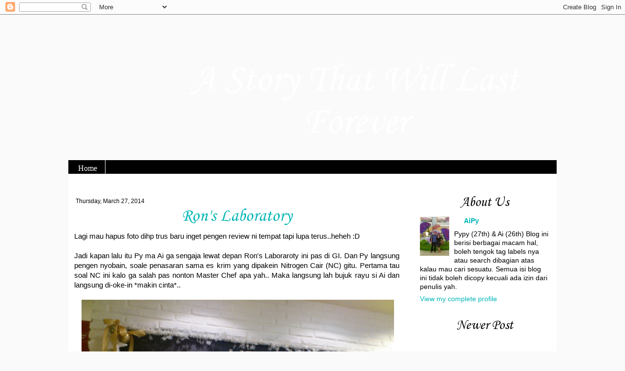

--- FILE ---
content_type: text/html; charset=UTF-8
request_url: https://aipystories.blogspot.com/2014/03/rons-laboratory.html
body_size: 33243
content:
<!DOCTYPE html>
<html class='v2' dir='ltr' xmlns='http://www.w3.org/1999/xhtml' xmlns:b='http://www.google.com/2005/gml/b' xmlns:data='http://www.google.com/2005/gml/data' xmlns:expr='http://www.google.com/2005/gml/expr'>
<head>
<link href='https://www.blogger.com/static/v1/widgets/335934321-css_bundle_v2.css' rel='stylesheet' type='text/css'/>
<meta content='IE=EmulateIE7' http-equiv='X-UA-Compatible'/>
<meta content='width=1100' name='viewport'/>
<meta content='text/html; charset=UTF-8' http-equiv='Content-Type'/>
<meta content='blogger' name='generator'/>
<link href='https://aipystories.blogspot.com/favicon.ico' rel='icon' type='image/x-icon'/>
<link href='http://aipystories.blogspot.com/2014/03/rons-laboratory.html' rel='canonical'/>
<link rel="alternate" type="application/atom+xml" title="A Story That Will Last Forever - Atom" href="https://aipystories.blogspot.com/feeds/posts/default" />
<link rel="alternate" type="application/rss+xml" title="A Story That Will Last Forever - RSS" href="https://aipystories.blogspot.com/feeds/posts/default?alt=rss" />
<link rel="service.post" type="application/atom+xml" title="A Story That Will Last Forever - Atom" href="https://www.blogger.com/feeds/2945691239364081448/posts/default" />

<link rel="alternate" type="application/atom+xml" title="A Story That Will Last Forever - Atom" href="https://aipystories.blogspot.com/feeds/5773734570816100811/comments/default" />
<!--Can't find substitution for tag [blog.ieCssRetrofitLinks]-->
<link href='https://blogger.googleusercontent.com/img/b/R29vZ2xl/AVvXsEj1Rg7hiycHMvEiwvGBY9wbziKCbjHa027uiO-jHIqRAUc9HEkN82T36qyeMowZecBQ_8fbb3x_QhzWF93jXX-9YEaUcRAFjPWCE4LSu_nBek2dY3mo6DTzGCaeHIF11Ihe49iFg7LgJFs7/s1600/DSC_5224.jpg' rel='image_src'/>
<meta content='http://aipystories.blogspot.com/2014/03/rons-laboratory.html' property='og:url'/>
<meta content='Ron&#39;s Laboratory ' property='og:title'/>
<meta content=' Lagi mau hapus foto dihp trus baru inget pengen review ni tempat tapi lupa terus..heheh :D     Jadi kapan lalu itu Py ma Ai ga sengaja lewa...' property='og:description'/>
<meta content='https://blogger.googleusercontent.com/img/b/R29vZ2xl/AVvXsEj1Rg7hiycHMvEiwvGBY9wbziKCbjHa027uiO-jHIqRAUc9HEkN82T36qyeMowZecBQ_8fbb3x_QhzWF93jXX-9YEaUcRAFjPWCE4LSu_nBek2dY3mo6DTzGCaeHIF11Ihe49iFg7LgJFs7/w1200-h630-p-k-no-nu/DSC_5224.jpg' property='og:image'/>
<title>A Story That Will Last Forever: Ron's Laboratory </title>
<style type='text/css'>@font-face{font-family:'Corsiva';font-style:normal;font-weight:400;font-display:swap;src:url(//fonts.gstatic.com/l/font?kit=zOL84pjBmb1Z8oKb8rCr7O5Gs-A&skey=b9a50c359455acd3&v=v20)format('woff2');unicode-range:U+0000-00FF,U+0131,U+0152-0153,U+02BB-02BC,U+02C6,U+02DA,U+02DC,U+0304,U+0308,U+0329,U+2000-206F,U+20AC,U+2122,U+2191,U+2193,U+2212,U+2215,U+FEFF,U+FFFD;}@font-face{font-family:'Crimson Text';font-style:normal;font-weight:400;font-display:swap;src:url(//fonts.gstatic.com/s/crimsontext/v19/wlp2gwHKFkZgtmSR3NB0oRJfYAhTIfFd3IhG.woff2)format('woff2');unicode-range:U+0102-0103,U+0110-0111,U+0128-0129,U+0168-0169,U+01A0-01A1,U+01AF-01B0,U+0300-0301,U+0303-0304,U+0308-0309,U+0323,U+0329,U+1EA0-1EF9,U+20AB;}@font-face{font-family:'Crimson Text';font-style:normal;font-weight:400;font-display:swap;src:url(//fonts.gstatic.com/s/crimsontext/v19/wlp2gwHKFkZgtmSR3NB0oRJfYQhTIfFd3IhG.woff2)format('woff2');unicode-range:U+0100-02BA,U+02BD-02C5,U+02C7-02CC,U+02CE-02D7,U+02DD-02FF,U+0304,U+0308,U+0329,U+1D00-1DBF,U+1E00-1E9F,U+1EF2-1EFF,U+2020,U+20A0-20AB,U+20AD-20C0,U+2113,U+2C60-2C7F,U+A720-A7FF;}@font-face{font-family:'Crimson Text';font-style:normal;font-weight:400;font-display:swap;src:url(//fonts.gstatic.com/s/crimsontext/v19/wlp2gwHKFkZgtmSR3NB0oRJfbwhTIfFd3A.woff2)format('woff2');unicode-range:U+0000-00FF,U+0131,U+0152-0153,U+02BB-02BC,U+02C6,U+02DA,U+02DC,U+0304,U+0308,U+0329,U+2000-206F,U+20AC,U+2122,U+2191,U+2193,U+2212,U+2215,U+FEFF,U+FFFD;}</style>
<style id='page-skin-1' type='text/css'><!--
/*-----------------------------------------------
Blogger Template Style
Customized by: Blogaholic Designs
Template Design Style: Love Song Template
URL: http:www.blogaholicdesigns.com
----------------------------------------------- */
/* Variable definitions
====================
<Group description="Post Title Color" selector="h3.post-title">
<Variable name="post.title.link.color" description="Link Color" type="color" default="#000000"/>
<Variable name="post.title.hover.color" description="Link Hover Color" type="color" default="#000000"/>
<Variable name="post.title.color" description="Color on Post Page" type="color" default="#000000"/>
</Group>
<Group description="Description Title" selector=".Header .description">
<Variable name="description.font" description="Font" type="font"
default="normal normal 10px Arial, Tahoma, Helvetica, FreeSans, sans-serif"/>
<Variable name="description.title.color" description="Color on Post Page" type="color" default="#000000"/>
</Group>
<Variable name="keycolor" description="Main Color" type="color" default="#1a222a"/>
<Variable name="body.background" description="Body Background" type="background"
color="transparent" default="#ffffff url(http://images.blogaholicnetwork.com/Premades/lovesong/BG.gif)  repeat fixed top center"/>
<Group description="Page Text" selector="body">
<Variable name="body.font" description="Font" type="font"
default="normal normal 15px Arial, Tahoma, Helvetica, FreeSans, sans-serif"/>
<Variable name="body.text.color" description="Text Color" type="color" default="#333333"/>
</Group>
<Group description="Backgrounds" selector=".body-fauxcolumns-outer">
<Variable name="body.background.color" description="Outer Background" type="color" default="#ffffff"/>
<Variable name="header.background.color" description="Header Background" type="color" default="transparent"/>
<Variable name="post.background.color" description="Post Background" type="color" default="#ffffff"/>
</Group>
<Group description="Links" selector=".main-outer">
<Variable name="link.color" description="Link Color" type="color" default="#336699"/>
<Variable name="link.visited.color" description="Visited Color" type="color" default="#6699cc"/>
<Variable name="link.hover.color" description="Hover Color" type="color" default="#33aaff"/>
</Group>
<Group description="Blog Title" selector=".header h1">
<Variable name="header.font" description="Title Font" type="font"
default="normal normal 36px Arial, Tahoma, Helvetica, FreeSans, sans-serif"/>
<Variable name="header.text.color" description="Text Color" type="color" default="#ffffff" />
</Group>
<Group description="Tabs Text" selector=".tabs-inner .widget li a">
<Variable name="tabs.font" description="Font" type="font"
default="normal normal 15px Arial, Tahoma, Helvetica, FreeSans, sans-serif"/>
<Variable name="tabs.text.color" description="Text Color" type="color" default="#ffffff"/>
<Variable name="tabs.selected.text.color" description="Selected Color" type="color" default="#00b5b5"/>
</Group>
<Group description="Tabs Background" selector=".tabs-outer .PageList">
<Variable name="tabs.background.color" description="Background Color" type="color" default="transparent"/>
<Variable name="tabs.selected.background.color" description="Selected Color" type="color" default="transparent"/>
<Variable name="tabs.separator.color" description="Separator Color" type="color" default="transparent"/>
</Group>
<Group description="Post Title" selector="h3.post-title, .comments h4">
<Variable name="post.title.font" description="Title Font" type="font"
default="normal normal 18px Arial, Tahoma, Helvetica, FreeSans, sans-serif"/>
</Group>
<Group description="Date Header" selector=".date-header">
<Variable name="date.header.color" description="Text Color" type="color" default="#000000"/>
</Group>
<Group description="Post" selector=".post">
<Variable name="post.footer.text.color" description="Footer Text Color" type="color" default="#999999"/>
<Variable name="post.border.color" description="Border Color" type="color" default="#ffffff"/>
</Group>
<Group description="Gadgets" selector="h2">
<Variable name="widget.title.font" description="Title Font" type="font"
default="bold normal 13px Arial, Tahoma, Helvetica, FreeSans, sans-serif"/>
<Variable name="widget.title.text.color" description="Title Color" type="color" default="#888888"/>
</Group>
<Group description="Footer" selector=".footer-outer">
<Variable name="footer.text.color" description="Text Color" type="color" default="#cccccc"/>
<Variable name="footer.widget.title.text.color" description="Gadget Title Color" type="color" default="#aaaaaa"/>
</Group>
<Group description="Footer Links" selector=".footer-outer">
<Variable name="footer.link.color" description="Link Color" type="color" default="#99ccee"/>
<Variable name="footer.link.visited.color" description="Visited Color" type="color" default="#77aaee"/>
<Variable name="footer.link.hover.color" description="Hover Color" type="color" default="#33aaff"/>
</Group>
<Variable name="content.margin" description="Content Margin Top" type="length" default="20px"/>
<Variable name="content.padding" description="Content Padding" type="length" default="0"/>
<Variable name="content.background" description="Content Background" type="background"
default="transparent none repeat scroll top left"/>
<Variable name="content.border.radius" description="Content Border Radius" type="length" default="0"/>
<Variable name="content.shadow.spread" description="Content Shadow Spread" type="length" default="0"/>
<Variable name="header.padding" description="Header Padding" type="length" default="0"/>
<Variable name="header.background.gradient" description="Header Gradient" type="url"
default="none"/>
<Variable name="header.border.radius" description="Header Border Radius" type="length" default="0"/>
<Variable name="main.border.radius.top" description="Main Border Radius" type="length" default="20px"/>
<Variable name="footer.border.radius.top" description="Footer Border Radius Top" type="length" default="0"/>
<Variable name="footer.border.radius.bottom" description="Footer Border Radius Bottom" type="length" default="20px"/>
<Variable name="region.shadow.spread" description="Main and Footer Shadow Spread" type="length" default="3px"/>
<Variable name="region.shadow.offset" description="Main and Footer Shadow Offset" type="length" default="1px"/>
<Variable name="tabs.background.gradient" description="Tab Background Gradient" type="url" default="none"/>
<Variable name="tab.selected.background.gradient" description="Selected Tab Background" type="url"
default="url(http://www.blogblog.com/1kt/transparent/white80.png)"/>
<Variable name="tab.background" description="Tab Background" type="background"
default="transparent url(http://www.blogblog.com/1kt/transparent/black50.png) repeat scroll top left"/>
<Variable name="tab.border.radius" description="Tab Border Radius" type="length" default="10px" />
<Variable name="tab.first.border.radius" description="First Tab Border Radius" type="length" default="10px" />
<Variable name="tabs.border.radius" description="Tabs Border Radius" type="length" default="0" />
<Variable name="tabs.spacing" description="Tab Spacing" type="length" default=".25em"/>
<Variable name="tabs.margin.bottom" description="Tab Margin Bottom" type="length" default="0"/>
<Variable name="tabs.margin.sides" description="Tab Margin Sides" type="length" default="20px"/>
<Variable name="main.background" description="Main Background" type="background"
default="transparent url(http://www.blogblog.com/1kt/transparent/white80.png) repeat scroll top left"/>
<Variable name="main.padding.sides" description="Main Padding Sides" type="length" default="20px"/>
<Variable name="footer.background" description="Footer Background" type="background"
default="transparent url(http://www.blogblog.com/1kt/transparent/black50.png) repeat scroll top left"/>
<Variable name="post.margin.sides" description="Post Margin Sides" type="length" default="-20px"/>
<Variable name="post.border.radius" description="Post Border Radius" type="length" default="5px"/>
<Variable name="widget.title.text.transform" description="Widget Title Text Transform" type="string" default="uppercase"/>
<Variable name="mobile.background.overlay" description="Mobile Background Overlay" type="string"
default="transparent none repeat scroll top left"/>
<Variable name="startSide" description="Side where text starts in blog language" type="automatic" default="left"/>
<Variable name="endSide" description="Side where text ends in blog language" type="automatic" default="right"/>
*/
/* Content
----------------------------------------------- */
body {
font: normal normal 15px Arial, Tahoma, Helvetica, FreeSans, sans-serif;
color: #000000;
background: #fafafa url(https://lh3.googleusercontent.com/blogger_img_proxy/AEn0k_sp1vKGmiMDluiJFkOhWjT1zSKWb4XX21fZOWy68n4EiHdllz4It3-JSHWkZae3f5ZljP_bSHZnpnNLFMxC7SGm4gpRBZGpHEwqRzTEv4w2fLJvk5Hi0sZbdd-0BBclSA=s0-d) repeat fixed top center;
}
html body .region-inner {
min-width: 0;
max-width: 100%;
width: auto;
}
.content-outer {
font-size: 90%;
}
a:link {
text-decoration:none;
color: #00b5b5;
}
a:visited {
text-decoration:none;
color: #999999;
}
a:hover {
text-decoration:underline;
color: #000000;
}
.content-outer {
background: transparent url() repeat scroll top left;
-moz-border-radius: 0;
-webkit-border-radius: 0;
-goog-ms-border-radius: 0;
border-radius: 0;
-moz-box-shadow: 0 0 0px rgba(0, 0, 0, .15);
-webkit-box-shadow: 0 0 0px rgba(0, 0, 0, .15);
-goog-ms-box-shadow: 0 0 0px rgba(0, 0, 0, .15);
box-shadow: 0 0 0px rgba(0, 0, 0, .15);
margin: 0 auto;
}
.content-inner {
padding: 10px;
}
/* Header
----------------------------------------------- */
.header-outer {
background: transparent none repeat-x scroll top left;
background-image: url("https://lh3.googleusercontent.com/blogger_img_proxy/AEn0k_uIbMvOXZ7AWDRuBvcCSKlqZ4b2RZg1qUGhZTht2qo9VlndLmFrvy_1yJIifmAKIJghNX4M7e6iUaAzCxiNarjXPQ_8BrHrqgwlqnaATdbeVk6AVQ7498k3qk4RucwNXWPB7CA=s0-d");
background-repeat: no-repeat;
background-position:center;
width:1000px;
height: 298px;
margin:-10px 0px 0px 0px;
color: #ffffff;
-moz-border-radius: 0;
-webkit-border-radius: 0;
-goog-ms-border-radius: 0;
border-radius: 0;
}
.Header img, .Header #header-inner {
-moz-border-radius: 0;
-webkit-border-radius: 0;
-goog-ms-border-radius: 0;
border-radius: 0;
}
.header-inner .Header .titlewrapper,
.header-inner .Header .descriptionwrapper {
padding-left: 30px;
padding-right: 30px;
}
.Header h1 {
font: normal normal 80px Corsiva;
margin:70px 0px 0px 175px;
padding:0px 0px 0px 0px;
text-align:center;
}
.Header h1 a {
color: #ffffff;
}
.Header .description {
font: normal normal 16px Crimson Text;
margin:0px 0px 0px 0px;
padding:0px 0px 0px 200px;
text-align:center;
color:#000000;
}
/* Tabs
----------------------------------------------- */
.tabs-inner {
margin: .5em 15px 1em;
padding:0px;
margin: 0px 0px -2px 0px;
border-left: 0px solid #808080;
border-right: 0px solid #808080;
background:#ffffff;
}
.tabs-inner .section {
margin: 0;
}
.tabs-inner .widget ul {
padding: 0;
background: #000000 none repeat scroll bottom;
-moz-border-radius: 0;
-webkit-border-radius: 0;
-goog-ms-border-radius: 0;
border-radius: 0;
}
.tabs-inner .widget li {
border: none;
}
.tabs-inner .widget li a {
display: inline-block;
padding: .5em 1em;
margin-right: 0;
color: #ffffff;
font: normal normal 16px Georgia, Utopia, 'Palatino Linotype', Palatino, serif;
-moz-border-radius: 0 0 0 0;
-webkit-border-top-left-radius: 0;
-webkit-border-top-right-radius: 0;
-goog-ms-border-radius: 0 0 0 0;
border-radius: 0 0 0 0;
background: transparent none no-repeat scroll top left;
border-right: 1px solid #ffffff;
}
.tabs-inner .widget li:first-child a {
padding-left: 1.25em;
-moz-border-radius-topleft: 0;
-moz-border-radius-bottomleft: 0;
-webkit-border-top-left-radius: 0;
-webkit-border-bottom-left-radius: 0;
-goog-ms-border-top-left-radius: 0;
-goog-ms-border-bottom-left-radius: 0;
border-top-left-radius: 0;
border-bottom-left-radius: 0;
}
.tabs-inner .widget li.selected a,
.tabs-inner .widget li a:hover {
position: relative;
z-index: 1;
background: #000000 none repeat scroll bottom;
color: #00b5b5;
-moz-box-shadow: 0 0 0 rgba(0, 0, 0, .15);
-webkit-box-shadow: 0 0 0 rgba(0, 0, 0, .15);
-goog-ms-box-shadow: 0 0 0 rgba(0, 0, 0, .15);
box-shadow: 0 0 0 rgba(0, 0, 0, .15);
}
/* Headings
----------------------------------------------- */
h2 {
font: normal normal 28px Corsiva;
text-transform: none;
color: #000000;
margin: .5em 0;
text-align:center;
}
/* Main
----------------------------------------------- */
.main-outer {
background: #ffffff;
margin-top:-6px;
margin-left:0px;
border-left: solid 0px #808080;
border-right: solid 0px #808080;
-moz-border-radius: 0 0 0 0;
-webkit-border-top-left-radius: 0;
-webkit-border-top-right-radius: 0;
-webkit-border-bottom-left-radius: 0;
-webkit-border-bottom-right-radius: 0;
-goog-ms-border-radius: 0 0 0 0;
border-radius: 0 0 0 0;
-moz-box-shadow: 0 0 0 rgba(0, 0, 0, .15);
-webkit-box-shadow: 0 0 0 rgba(0, 0, 0, .15);
-goog-ms-box-shadow: 0 0 0 rgba(0, 0, 0, .15);
box-shadow: 0 0 0 rgba(0, 0, 0, .15);
}
.main-inner {
padding: 1
4px 20px 20px;
}
.main-inner .column-center-inner {
padding: 0 0;
}
.main-inner .column-left-inner {
padding-left: 0;
}
.main-inner .column-right-inner {
padding-right: 0;
}
/* Posts
----------------------------------------------- */
h3.post-title {
margin: -10px;
font: normal normal 36px Corsiva;
text-align:center;
}
.comments h4 {
margin: 1em 0 0;
font: normal normal 36px Corsiva;
}
.date-header span {
color: #000000;
font: normal normal 15px Arial, Tahoma, Helvetica, FreeSans, sans-serif;
font-size:12px;
text-align:left;
}
.post-outer {
background-color: transparent;
border: solid 1px transparent;
-moz-border-radius: 0;
-webkit-border-radius: 0;
border-radius: 0;
-goog-ms-border-radius: 0;
padding: 0px 16px;
margin: -5px -20px 0px;
}
.post-body {
line-height: 1.4;
font-size: 110%;
position: relative;
margin: 0 0 20px 0;
}
.post-header {
margin: 0 0 1.5em;
color: #999999;
line-height: 1.6;
}
.post-footer {
margin: .5em 0 60px 0;
color: #999999;
line-height: 1.6;
}
#blog-pager {
font-size: 140%
}
#comments .comment-author {
padding-top: 1.5em;
border-top: dashed 1px #ccc;
border-top: dashed 1px rgba(128, 128, 128, .5);
background-position: 0 1.5em;
}
#comments .comment-author:first-child {
padding-top: 0;
border-top: none;
}
.avatar-image-container {
margin: .2em 0 0;
}
/* Comments
----------------------------------------------- */
.comments .comments-content .icon.blog-author {
background-repeat: no-repeat;
background-image: url([data-uri]);
}
.comments .comments-content .loadmore a {
border-top: 1px solid #000000;
border-bottom: 1px solid #000000;
}
.comments .continue {
border-top: 2px solid #000000;
}
/* Widgets
----------------------------------------------- */
.widget ul, .widget #ArchiveList ul.flat {
padding: 0;
list-style: none;
}
.widget ul li, .widget #ArchiveList ul.flat li {
border-top: dashed 1px #ccc;
border-top: dashed 1px rgba(128, 128, 128, .5);
}
.widget ul li:first-child, .widget #ArchiveList ul.flat li:first-child {
border-top: none;
}
.widget .post-body ul {
list-style: disc;
}
.widget .post-body ul li {
border: none;
}
/* Footer
----------------------------------------------- */
.footer-outer {
color:#000000;
background: #ffffff;
border-left: solid 0px #808080;
border-right: solid 0px #808080;
border-bottom: solid 0px #808080;
-moz-border-radius: 0 0 0 0;
-webkit-border-top-left-radius: 0;
-webkit-border-top-right-radius: 0;
-webkit-border-bottom-left-radius: 0;
-webkit-border-bottom-right-radius: 0;
-goog-ms-border-radius: 0 0 0 0;
border-radius: 0 0 0 0;
-moz-box-shadow: 0 0 0 rgba(0, 0, 0, .15);
-webkit-box-shadow: 0 0 0 rgba(0, 0, 0, .15);
-goog-ms-box-shadow: 0 0 0 rgba(0, 0, 0, .15);
box-shadow: 0 0 0 rgba(0, 0, 0, .15);
}
.footer-inner {
padding: 10px 20px 20px;
}
.footer-outer a {
color: #00b5b5;
}
.footer-outer a:visited {
color: #00b5b5;
}
.footer-outer a:hover {
color: #000000;
}
.footer-outer .widget h2 {
color: #000000;
}
/* Mobile
----------------------------------------------- */
html body.mobile {
height: auto;
}
html body.mobile {
min-height: 480px;
background-size: 100% auto;
}
.mobile .body-fauxcolumn-outer {
background: transparent none repeat scroll top left;
}
html .mobile .mobile-date-outer, html .mobile .blog-pager {
border-bottom: none;
background: transparent none repeat scroll top center;
margin-bottom: 10px;
}
.mobile .date-outer {
background: transparent none repeat scroll top center;
}
.mobile .header-outer, .mobile .main-outer,
.mobile .post-outer, .mobile .footer-outer {
-moz-border-radius: 0;
-webkit-border-radius: 0;
-goog-ms-border-radius: 0;
border-radius: 0;
}
.mobile .content-outer,
.mobile .main-outer,
.mobile .post-outer {
background: inherit;
border: none;
}
.mobile .content-outer {
font-size: 100%;
}
.mobile-link-button {
background-color: #00b5b5;
}
.mobile-link-button a:link, .mobile-link-button a:visited {
color: transparent;
}
.mobile-index-contents {
color: #000000;
}
.mobile .tabs-inner .PageList .widget-content {
background: #000000 none repeat scroll bottom;
color: #00b5b5;
}
.mobile .tabs-inner .PageList .widget-content .pagelist-arrow {
border-left: 1px solid #ffffff;
}
h3.post-title { color:#00b5b5; }
h3.post-title a, h3.post-title a:visited { color:#00b5b5; }
h3.post-title a:hover { color:#000000; }
.Header .description { color:#000000; }

--></style>
<style id='template-skin-1' type='text/css'><!--
body {
min-width: 1020px;
}
.content-outer, .content-fauxcolumn-outer, .region-inner {
min-width: 1020px;
max-width: 1020px;
_width: 1020px;
}
.main-inner .columns {
padding-left: 0;
padding-right: 310px;
}
.main-inner .fauxcolumn-center-outer {
left: 0;
right: 310px;
/* IE6 does not respect left and right together */
_width: expression(this.parentNode.offsetWidth -
parseInt("0") -
parseInt("310px") + 'px');
}
.main-inner .fauxcolumn-left-outer {
width: 0;
}
.main-inner .fauxcolumn-right-outer {
width: 310px;
}
.main-inner .column-left-outer {
width: 0;
right: 100%;
margin-left: -0;
}
.main-inner .column-right-outer {
width: 310px;
margin-right: -310px;
}
#layout {
min-width: 0;
}
#layout .content-outer {
min-width: 0;
width: 1000px;
}
#layout .region-inner {
min-width: 0;
width: auto;
}
--></style>
<link href='https://www.blogger.com/dyn-css/authorization.css?targetBlogID=2945691239364081448&amp;zx=71d1290e-d977-4543-98b6-2de451961bdf' media='none' onload='if(media!=&#39;all&#39;)media=&#39;all&#39;' rel='stylesheet'/><noscript><link href='https://www.blogger.com/dyn-css/authorization.css?targetBlogID=2945691239364081448&amp;zx=71d1290e-d977-4543-98b6-2de451961bdf' rel='stylesheet'/></noscript>
<meta name='google-adsense-platform-account' content='ca-host-pub-1556223355139109'/>
<meta name='google-adsense-platform-domain' content='blogspot.com'/>

<!-- data-ad-client=ca-pub-1929615235259257 -->

</head>
<div class='navbar section' id='navbar'><div class='widget Navbar' data-version='1' id='Navbar1'><script type="text/javascript">
    function setAttributeOnload(object, attribute, val) {
      if(window.addEventListener) {
        window.addEventListener('load',
          function(){ object[attribute] = val; }, false);
      } else {
        window.attachEvent('onload', function(){ object[attribute] = val; });
      }
    }
  </script>
<div id="navbar-iframe-container"></div>
<script type="text/javascript" src="https://apis.google.com/js/platform.js"></script>
<script type="text/javascript">
      gapi.load("gapi.iframes:gapi.iframes.style.bubble", function() {
        if (gapi.iframes && gapi.iframes.getContext) {
          gapi.iframes.getContext().openChild({
              url: 'https://www.blogger.com/navbar/2945691239364081448?po\x3d5773734570816100811\x26origin\x3dhttps://aipystories.blogspot.com',
              where: document.getElementById("navbar-iframe-container"),
              id: "navbar-iframe"
          });
        }
      });
    </script><script type="text/javascript">
(function() {
var script = document.createElement('script');
script.type = 'text/javascript';
script.src = '//pagead2.googlesyndication.com/pagead/js/google_top_exp.js';
var head = document.getElementsByTagName('head')[0];
if (head) {
head.appendChild(script);
}})();
</script>
</div></div>
<body class='loading'>
<div class='body-fauxcolumns'>
<div class='fauxcolumn-outer body-fauxcolumn-outer'>
<div class='cap-top'>
<div class='cap-left'></div>
<div class='cap-right'></div>
</div>
<div class='fauxborder-left'>
<div class='fauxborder-right'></div>
<div class='fauxcolumn-inner'>
</div>
</div>
<div class='cap-bottom'>
<div class='cap-left'></div>
<div class='cap-right'></div>
</div>
</div>
</div>
<div class='content'>
<div class='content-fauxcolumns'>
<div class='fauxcolumn-outer content-fauxcolumn-outer'>
<div class='cap-top'>
<div class='cap-left'></div>
<div class='cap-right'></div>
</div>
<div class='fauxborder-left'>
<div class='fauxborder-right'></div>
<div class='fauxcolumn-inner'>
</div>
</div>
<div class='cap-bottom'>
<div class='cap-left'></div>
<div class='cap-right'></div>
</div>
</div>
</div>
<div class='content-outer'>
<div class='content-cap-top cap-top'>
<div class='cap-left'></div>
<div class='cap-right'></div>
</div>
<div class='fauxborder-left content-fauxborder-left'>
<div class='fauxborder-right content-fauxborder-right'></div>
<div class='content-inner'>
<header>
<div class='header-outer'>
<div class='header-cap-top cap-top'>
<div class='cap-left'></div>
<div class='cap-right'></div>
</div>
<div class='fauxborder-left header-fauxborder-left'>
<div class='fauxborder-right header-fauxborder-right'></div>
<div class='region-inner header-inner'>
<div class='header section' id='header'><div class='widget Header' data-version='1' id='Header1'>
<div id='header-inner'>
<div class='titlewrapper'>
<h1 class='title'>
<a href='https://aipystories.blogspot.com/'>A Story That Will Last Forever</a>
</h1>
</div>
<div class='descriptionwrapper'>
<p class='description'><span>
</span></p>
</div>
</div>
</div></div>
</div>
</div>
<div class='header-cap-bottom cap-bottom'>
<div class='cap-left'></div>
<div class='cap-right'></div>
</div>
</div>
</header>
<div class='tabs-outer'>
<div class='tabs-cap-top cap-top'>
<div class='cap-left'></div>
<div class='cap-right'></div>
</div>
<div class='fauxborder-left tabs-fauxborder-left'>
<div class='fauxborder-right tabs-fauxborder-right'></div>
<div class='region-inner tabs-inner'>
<div class='tabs section' id='crosscol'><div class='widget PageList' data-version='1' id='PageList1'>
<h2>Diary Pacaran</h2>
<div class='widget-content'>
<ul>
<li><a href='https://aipystories.blogspot.com/'>Home</a></li>
</ul>
<div class='clear'></div>
</div>
</div></div>
<div class='tabs no-items section' id='crosscol-overflow'></div>
</div>
</div>
<div class='tabs-cap-bottom cap-bottom'>
<div class='cap-left'></div>
<div class='cap-right'></div>
</div>
</div>
<div class='main-outer'>
<div class='main-cap-top cap-top'>
<div class='cap-left'></div>
<div class='cap-right'></div>
</div>
<div class='fauxborder-left main-fauxborder-left'>
<div class='fauxborder-right main-fauxborder-right'></div>
<div class='region-inner main-inner'>
<div class='columns fauxcolumns'>
<div class='fauxcolumn-outer fauxcolumn-center-outer'>
<div class='cap-top'>
<div class='cap-left'></div>
<div class='cap-right'></div>
</div>
<div class='fauxborder-left'>
<div class='fauxborder-right'></div>
<div class='fauxcolumn-inner'>
</div>
</div>
<div class='cap-bottom'>
<div class='cap-left'></div>
<div class='cap-right'></div>
</div>
</div>
<div class='fauxcolumn-outer fauxcolumn-left-outer'>
<div class='cap-top'>
<div class='cap-left'></div>
<div class='cap-right'></div>
</div>
<div class='fauxborder-left'>
<div class='fauxborder-right'></div>
<div class='fauxcolumn-inner'>
</div>
</div>
<div class='cap-bottom'>
<div class='cap-left'></div>
<div class='cap-right'></div>
</div>
</div>
<div class='fauxcolumn-outer fauxcolumn-right-outer'>
<div class='cap-top'>
<div class='cap-left'></div>
<div class='cap-right'></div>
</div>
<div class='fauxborder-left'>
<div class='fauxborder-right'></div>
<div class='fauxcolumn-inner'>
</div>
</div>
<div class='cap-bottom'>
<div class='cap-left'></div>
<div class='cap-right'></div>
</div>
</div>
<!-- corrects IE6 width calculation -->
<div class='columns-inner'>
<div class='column-center-outer'>
<div class='column-center-inner'>
<div class='main section' id='main'><div class='widget Blog' data-version='1' id='Blog1'>
<div class='blog-posts hfeed'>
<!--Can't find substitution for tag [defaultAdStart]-->


          <div class="date-outer">

        
<h5 class='date-header'><span>Thursday, March 27, 2014</span></h5>


          <div class="date-posts">

        
<div class='post-outer'>
<div class='post hentry' itemscope='itemscope' itemtype='http://schema.org/BlogPosting'>
<a name='5773734570816100811'></a>
<h3 class='post-title entry-title' itemprop='name'>
Ron's Laboratory 
</h3>
<div class='post-header'>
<div class='post-header-line-1'></div>
</div>
<div class='post-body entry-content' id='post-body-5773734570816100811' itemprop='articleBody'>
<div style="text-align: justify;">
Lagi mau hapus foto dihp trus baru inget pengen review ni tempat tapi lupa terus..heheh :D</div>
<div style="text-align: justify;">
<br /></div>
<div style="text-align: justify;">
Jadi kapan lalu itu Py ma Ai ga sengaja lewat depan Ron's Laboraroty ini pas di GI. Dan Py langsung pengen nyobain, soale penasaran sama es krim yang dipakein Nitrogen Cair (NC) gitu. Pertama tau soal NC ini kalo ga salah pas nonton Master Chef apa yah.. Maka langsung lah bujuk rayu si Ai dan langsung di-oke-in *makin cinta*..<br />
<br />
</div>
<div style="text-align: justify;">
<div class="separator" style="clear: both; text-align: center;">
<a href="https://blogger.googleusercontent.com/img/b/R29vZ2xl/AVvXsEj1Rg7hiycHMvEiwvGBY9wbziKCbjHa027uiO-jHIqRAUc9HEkN82T36qyeMowZecBQ_8fbb3x_QhzWF93jXX-9YEaUcRAFjPWCE4LSu_nBek2dY3mo6DTzGCaeHIF11Ihe49iFg7LgJFs7/s1600/DSC_5224.jpg" imageanchor="1" style="margin-left: 1em; margin-right: 1em;"><img border="0" height="480" src="https://blogger.googleusercontent.com/img/b/R29vZ2xl/AVvXsEj1Rg7hiycHMvEiwvGBY9wbziKCbjHa027uiO-jHIqRAUc9HEkN82T36qyeMowZecBQ_8fbb3x_QhzWF93jXX-9YEaUcRAFjPWCE4LSu_nBek2dY3mo6DTzGCaeHIF11Ihe49iFg7LgJFs7/s1600/DSC_5224.jpg" width="640" /></a></div>
<br />
<div class="separator" style="clear: both; text-align: center;">
<a href="https://blogger.googleusercontent.com/img/b/R29vZ2xl/AVvXsEguPX8G3iiA0prWvaIfq0OvfIWoQzrbuh4aHmi5Q9Mmsckyn3BDIVxZtfu5qIIk_VFZP6Elclh8vdcUGcVM2Iim_7E0NTa6laXdKJfjA8-ROgsKRrIWrl1uzPDMuGG8CTjWOKJ4C2jhcd2y/s1600/DSC_5226.jpg" imageanchor="1" style="margin-left: 1em; margin-right: 1em;"><img border="0" height="480" src="https://blogger.googleusercontent.com/img/b/R29vZ2xl/AVvXsEguPX8G3iiA0prWvaIfq0OvfIWoQzrbuh4aHmi5Q9Mmsckyn3BDIVxZtfu5qIIk_VFZP6Elclh8vdcUGcVM2Iim_7E0NTa6laXdKJfjA8-ROgsKRrIWrl1uzPDMuGG8CTjWOKJ4C2jhcd2y/s1600/DSC_5226.jpg" width="640" /></a></div>
<br /></div>
<div style="text-align: justify;">
Pas masuk Py kayak anak kecil yang <i>amaze</i> liat cara mas-mas nya kerja.. Ehh.. Sama manager nya Py disuruh masuk untuk liat dari dekat. Ini beneran dingin banget lho, si mas kalo mau nuangin NC kudu pake gloves gitu. Soale jari bisa patah katanya kalo sampe kesirem.. Gilee seremnya. Trus pengunjung yang mau lihat juga harus dibekali kacamata, takut nyiprat bow kemata.. Makin seremm..<br />
<br />
Berikut proses bikin ice cream nya:<br />
<br />
<div class="separator" style="clear: both; text-align: center;">
<a href="https://blogger.googleusercontent.com/img/b/R29vZ2xl/AVvXsEgNCCSk6JqyS9j9Hi_ykCnV4GC8lrE2xokqxSSt7iRQTpfrcE7eXt_jA1S71hcraNFLizNXRsJWN2gGrqJ2ycSfSw-x0IYXSA5zLMWZ7iqC2S45mNzN0c2zTGbO6V7s4f8ha09uxhqZ5dEl/s1600/DSC_5225.jpg" imageanchor="1"><img border="0" height="480" src="https://blogger.googleusercontent.com/img/b/R29vZ2xl/AVvXsEgNCCSk6JqyS9j9Hi_ykCnV4GC8lrE2xokqxSSt7iRQTpfrcE7eXt_jA1S71hcraNFLizNXRsJWN2gGrqJ2ycSfSw-x0IYXSA5zLMWZ7iqC2S45mNzN0c2zTGbO6V7s4f8ha09uxhqZ5dEl/s1600/DSC_5225.jpg" width="640" /></a></div>
<br />
&nbsp;Tangki tempat Nitrogen Cair nya. Keliatan kan itu kerannya sampe beku gituu..<br />
<br />
<div class="separator" style="clear: both; text-align: center;">
<a href="https://blogger.googleusercontent.com/img/b/R29vZ2xl/AVvXsEgrarF7GnA2V1km_RZ_GS0p9lmvGj5iZduFXEWCo04SsrRWDhweukx3iZCJ4uY8eOr_F73wgLWzBlYvBaMlOrduT3iUQpiNfwbt1f12wIPOZ-GrEcrZH6Ws_5Z13iuzz20K7vCxFIFTh2SK/s1600/DSC_5229.jpg" imageanchor="1"><img border="0" height="640" src="https://blogger.googleusercontent.com/img/b/R29vZ2xl/AVvXsEgrarF7GnA2V1km_RZ_GS0p9lmvGj5iZduFXEWCo04SsrRWDhweukx3iZCJ4uY8eOr_F73wgLWzBlYvBaMlOrduT3iUQpiNfwbt1f12wIPOZ-GrEcrZH6Ws_5Z13iuzz20K7vCxFIFTh2SK/s1600/DSC_5229.jpg" width="480" />&nbsp;</a></div>
<div class="separator" style="clear: both; text-align: justify;">
<br /></div>
<div class="separator" style="clear: both; text-align: justify;">
Nuanginnya kudu hati-hati, kecuali kalo mau jarinya ilang..hiyy..</div>
<br />
<div class="separator" style="clear: both; text-align: center;">
<a href="https://blogger.googleusercontent.com/img/b/R29vZ2xl/AVvXsEhatv91Tv37W6UUWzTWs8buTn6K9coR683fUMBFKBGKn2Lgxhoxnr3Ei2RibPBPdTwJvYuhzTR_5bWmZN1AYTBts9eZGA70-4xu6pkumxPz2DLBtTLV-9Xm_AFXCSP7YplU08h6AghOqN_D/s1600/DSC_5231.jpg" imageanchor="1" style="margin-left: 1em; margin-right: 1em;"><img border="0" height="640" src="https://blogger.googleusercontent.com/img/b/R29vZ2xl/AVvXsEhatv91Tv37W6UUWzTWs8buTn6K9coR683fUMBFKBGKn2Lgxhoxnr3Ei2RibPBPdTwJvYuhzTR_5bWmZN1AYTBts9eZGA70-4xu6pkumxPz2DLBtTLV-9Xm_AFXCSP7YplU08h6AghOqN_D/s1600/DSC_5231.jpg" width="480" /></a></div>
</div>
<div style="text-align: justify;">
<br /></div>
<div style="text-align: justify;">
Trus abis itu dituangin deh NC nya ke mixer yang sebelumnya sudah ditaruh adonan rasa sesuai pilihan menu pelanggan.<br />
<br />
<div class="separator" style="clear: both; text-align: center;">
<a href="https://blogger.googleusercontent.com/img/b/R29vZ2xl/AVvXsEhaY2X1m3qwvkajEj4hUJ-zqvdakx3d40QbUUZ4CQGeO001XlmsXosb7KccmHBLNHox9dxSIsxVGv6LGpX2sm8dq7EDcoeqGidw6Es7QkpaNqfYAV-zFWU9gIRxVN65yiTSo80HDm4weR3p/s1600/DSC_5230.jpg" imageanchor="1" style="margin-left: 1em; margin-right: 1em;"><img border="0" height="640" src="https://blogger.googleusercontent.com/img/b/R29vZ2xl/AVvXsEhaY2X1m3qwvkajEj4hUJ-zqvdakx3d40QbUUZ4CQGeO001XlmsXosb7KccmHBLNHox9dxSIsxVGv6LGpX2sm8dq7EDcoeqGidw6Es7QkpaNqfYAV-zFWU9gIRxVN65yiTSo80HDm4weR3p/s1600/DSC_5230.jpg" width="480" /></a></div>
<br />
Masukin nya pelan-pelan, biar NC sama adonan untuk es krimnya tercampur rata. *ehh ini bisanya Py deh ngomong*<br />
<br />
<table align="center" cellpadding="0" cellspacing="0" class="tr-caption-container" style="margin-left: auto; margin-right: auto; text-align: center;"><tbody>
<tr><td style="text-align: center;"><a href="https://blogger.googleusercontent.com/img/b/R29vZ2xl/AVvXsEhf9jDygm8VHAgA64GnUCFcgiK77CfRKHjuBBfEzHN96SXKci_CuSyZkp6kwP1rZptmUZ8MhHbzwznCVmay-to4GYkN2eL41sEdGINFnoE10ex11xRxNrBvPahKb1vohSHkJrGnxn2t1b-P/s1600/DSC_5239.jpg" imageanchor="1" style="margin-left: auto; margin-right: auto;"><img border="0" height="640" src="https://blogger.googleusercontent.com/img/b/R29vZ2xl/AVvXsEhf9jDygm8VHAgA64GnUCFcgiK77CfRKHjuBBfEzHN96SXKci_CuSyZkp6kwP1rZptmUZ8MhHbzwznCVmay-to4GYkN2eL41sEdGINFnoE10ex11xRxNrBvPahKb1vohSHkJrGnxn2t1b-P/s1600/DSC_5239.jpg" width="480" /></a></td></tr>
<tr><td class="tr-caption" style="text-align: center;">The Breakfast, IDR 60k</td></tr>
</tbody></table>
Tadaaaaa... Jadi dehh es krim pesenan Py. Ini beneran enyakkkk bangett.. Isinya ada corn flakes yang bikin crunchy pas dimakan.Coklatnya enak, pokoknya kalo balik lagi mau lagi.. Eh tapi kata managernya suka diganti-ganti menunya. <br />
<br />
<table align="center" cellpadding="0" cellspacing="0" class="tr-caption-container" style="margin-left: auto; margin-right: auto; text-align: center;"><tbody>
<tr><td style="text-align: center;"><a href="https://blogger.googleusercontent.com/img/b/R29vZ2xl/AVvXsEj7QYLbW7vYvSTqr_gWPQpvc8C29eT4oXmab7GYJovMz1p_ic8GwoyKVSMisP08b_Pq0LbPnPo3XfZKUbrN-xCzcvUkVL997r-2vkFy8fQESsJ739h6TCZRFjX8csMTISSQqKOgY-u4mlaS/s1600/DSC_5242.jpg" imageanchor="1" style="margin-left: auto; margin-right: auto;"><img border="0" height="640" src="https://blogger.googleusercontent.com/img/b/R29vZ2xl/AVvXsEj7QYLbW7vYvSTqr_gWPQpvc8C29eT4oXmab7GYJovMz1p_ic8GwoyKVSMisP08b_Pq0LbPnPo3XfZKUbrN-xCzcvUkVL997r-2vkFy8fQESsJ739h6TCZRFjX8csMTISSQqKOgY-u4mlaS/s1600/DSC_5242.jpg" width="480" /></a></td></tr>
<tr><td class="tr-caption" style="text-align: center;">Avocado with Espresso, IDR 50k</td></tr>
</tbody></table>
Ini pesenan Ai, rasanya? Enakk juga :D Trus lucu juga espresso nya ditaruh diwadah buat jarum suntik..hihih.. Kalo dilihat sih Avocado w/ Espresso ini jadi favorit disini. Jadi pas makan ada campuran rasa manis dari es krim dan pahit dari espresso nya. Sedap!<br />
<br />
Overall, seneng banget bisa habisin waktu ngobrol-ngobrol sambil makan es krim ma Ai disini :) Apalagi pas bayar baru tau kalo lagi ada diskon 20% Senangnyaa.. </div>
<div style="text-align: justify;">
<br />
<div class="separator" style="clear: both; text-align: center;">
<a href="https://blogger.googleusercontent.com/img/b/R29vZ2xl/AVvXsEhH4StfRsUs_p_LMIgwB1q3MeEoGqw_S3i3HGwDdFOAOcNjXT9qQ4aFIRQ5Z23wm6Wak4TXOmbjpRIY6RUq7weS2knbT7KAwZZadq4_kPPLi84pCvjm9aZmPn_jPMiFF-V3O3FJL1WMDhP5/s1600/DSC_5238.jpg" imageanchor="1" style="margin-left: 1em; margin-right: 1em;"><img border="0" height="640" src="https://blogger.googleusercontent.com/img/b/R29vZ2xl/AVvXsEhH4StfRsUs_p_LMIgwB1q3MeEoGqw_S3i3HGwDdFOAOcNjXT9qQ4aFIRQ5Z23wm6Wak4TXOmbjpRIY6RUq7weS2knbT7KAwZZadq4_kPPLi84pCvjm9aZmPn_jPMiFF-V3O3FJL1WMDhP5/s1600/DSC_5238.jpg" width="480" /></a></div>
<br />
Ehh ada abang ganteeng :p<br />
<br />
<br />
*****<br />
<strong>Ron&#8217;s Laboratory </strong><br />
Grand Indonesia West Mall 5th floor ED2-12B<br />
Jl. M.H.Thamrin No.1<br />
Jakarta Pusat, Indonesia</div>
<div style='clear: both;'></div>
</div>
<div class='post-footer'>
<div class='post-footer-line post-footer-line-1'><span class='post-author vcard'>
Posted by
<span class='fn'>
<a href='https://www.blogger.com/profile/08511704227600158972' itemprop='author' rel='author' title='author profile'>
AiPy
</a>
</span>
</span>
<span class='post-timestamp'>
at
<a class='timestamp-link' href='https://aipystories.blogspot.com/2014/03/rons-laboratory.html' itemprop='url' rel='bookmark' title='permanent link'><abbr class='published' itemprop='datePublished' title='2014-03-27T19:47:00-07:00'>Thursday, March 27, 2014</abbr></a>
</span>
<span class='post-comment-link'>
</span>
<span class='post-icons'>
<span class='item-control blog-admin pid-1100797146'>
<a href='https://www.blogger.com/post-edit.g?blogID=2945691239364081448&postID=5773734570816100811&from=pencil' title='Edit Post'>
<img alt="" class="icon-action" height="18" src="//img2.blogblog.com/img/icon18_edit_allbkg.gif" width="18">
</a>
</span>
</span>
<div class='post-share-buttons goog-inline-block'>
<a class='goog-inline-block share-button sb-email' href='https://www.blogger.com/share-post.g?blogID=2945691239364081448&postID=5773734570816100811&target=email' target='_blank' title='Email This'><span class='share-button-link-text'>Email This</span></a><a class='goog-inline-block share-button sb-blog' href='https://www.blogger.com/share-post.g?blogID=2945691239364081448&postID=5773734570816100811&target=blog' onclick='window.open(this.href, "_blank", "height=270,width=475"); return false;' target='_blank' title='BlogThis!'><span class='share-button-link-text'>BlogThis!</span></a><a class='goog-inline-block share-button sb-twitter' href='https://www.blogger.com/share-post.g?blogID=2945691239364081448&postID=5773734570816100811&target=twitter' target='_blank' title='Share to X'><span class='share-button-link-text'>Share to X</span></a><a class='goog-inline-block share-button sb-facebook' href='https://www.blogger.com/share-post.g?blogID=2945691239364081448&postID=5773734570816100811&target=facebook' onclick='window.open(this.href, "_blank", "height=430,width=640"); return false;' target='_blank' title='Share to Facebook'><span class='share-button-link-text'>Share to Facebook</span></a>
</div>
</div>
<div class='post-footer-line post-footer-line-2'><span class='post-labels'>
Labels:
<a href='https://aipystories.blogspot.com/search/label/Diary%20Pacaran' rel='tag'>Diary Pacaran</a>,
<a href='https://aipystories.blogspot.com/search/label/Review' rel='tag'>Review</a>
</span>
</div>
<div class='post-footer-line post-footer-line-3'><span class='post-location'>
</span>
</div>
</div>
</div>
<div class='comments' id='comments'>
<a name='comments'></a>
<h4>
8
Comment:

      
</h4>
<div class='comments-content'>
<script async='async' src='' type='text/javascript'></script>
<script type='text/javascript'>

    (function() {

      var items = null;

      var msgs = null;

      var config = {};



// <![CDATA[

      var cursor = null;

      if (items && items.length > 0) {

        cursor = parseInt(items[items.length - 1].timestamp) + 1;

      }



      var bodyFromEntry = function(entry) {

        if (entry.gd$extendedProperty) {

          for (var k in entry.gd$extendedProperty) {

            if (entry.gd$extendedProperty[k].name == 'blogger.contentRemoved') {

              return '<span class="deleted-comment">' + entry.content.$t + '</span>';

            }

          }

        }

        return entry.content.$t;

      }



      var parse = function(data) {

        cursor = null;

        var comments = [];

        if (data && data.feed && data.feed.entry) {

          for (var i = 0, entry; entry = data.feed.entry[i]; i++) {

            var comment = {};

            // comment ID, parsed out of the original id format

            var id = /blog-(\d+).post-(\d+)/.exec(entry.id.$t);

            comment.id = id ? id[2] : null;

            comment.body = bodyFromEntry(entry);

            comment.timestamp = Date.parse(entry.published.$t) + '';

            if (entry.author && entry.author.constructor === Array) {

              var auth = entry.author[0];

              if (auth) {

                comment.author = {

                  name: (auth.name ? auth.name.$t : undefined),

                  profileUrl: (auth.uri ? auth.uri.$t : undefined),

                  avatarUrl: (auth.gd$image ? auth.gd$image.src : undefined)

                };

              }

            }

            if (entry.link) {

              if (entry.link[2]) {

                comment.link = comment.permalink = entry.link[2].href;

              }

              if (entry.link[3]) {

                var pid = /.*comments\/default\/(\d+)\?.*/.exec(entry.link[3].href);

                if (pid && pid[1]) {

                  comment.parentId = pid[1];

                }

              }

            }

            comment.deleteclass = 'item-control blog-admin';

            if (entry.gd$extendedProperty) {

              for (var k in entry.gd$extendedProperty) {

                if (entry.gd$extendedProperty[k].name == 'blogger.itemClass') {

                  comment.deleteclass += ' ' + entry.gd$extendedProperty[k].value;

                }

              }

            }

            comments.push(comment);

          }

        }

        return comments;

      };



      var paginator = function(callback) {

        if (hasMore()) {

          var url = config.feed + '?alt=json&v=2&orderby=published&reverse=false&max-results=50';

          if (cursor) {

            url += '&published-min=' + new Date(cursor).toISOString();

          }

          window.bloggercomments = function(data) {

            var parsed = parse(data);

            cursor = parsed.length < 50 ? null

                : parseInt(parsed[parsed.length - 1].timestamp) + 1

            callback(parsed);

            window.bloggercomments = null;

          }

          url += '&callback=bloggercomments';

          var script = document.createElement('script');

          script.type = 'text/javascript';

          script.src = url;

          document.getElementsByTagName('head')[0].appendChild(script);

        }

      };

      var hasMore = function() {

        return !!cursor;

      };

      var getMeta = function(key, comment) {

        if ('iswriter' == key) {

          var matches = !!comment.author

              && comment.author.name == config.authorName

              && comment.author.profileUrl == config.authorUrl;

          return matches ? 'true' : '';

        } else if ('deletelink' == key) {

          return config.baseUri + '/delete-comment.g?blogID='

               + config.blogId + '&postID=' + comment.id;

        } else if ('deleteclass' == key) {

          return comment.deleteclass;

        }

        return '';

      };



      var replybox = null;

      var replyUrlParts = null;

      var replyParent = undefined;



      var onReply = function(commentId, domId) {

        if (replybox == null) {

          // lazily cache replybox, and adjust to suit this style:

          replybox = document.getElementById('comment-editor');

          if (replybox != null) {

            replybox.height = '250px';

            replybox.style.display = 'block';

            replyUrlParts = replybox.src.split('#');

          }

        }

        if (replybox && (commentId !== replyParent)) {

          document.getElementById(domId).insertBefore(replybox, null);

          replybox.src = replyUrlParts[0]

              + (commentId ? '&parentID=' + commentId : '')

              + '#' + replyUrlParts[1];

          replyParent = commentId;

        }

      };



      var hash = (window.location.hash || '#').substring(1);

      var startThread, targetComment;

      if (/^comment-form_/.test(hash)) {

        startThread = hash.substring('comment-form_'.length);

      } else if (/^c[0-9]+$/.test(hash)) {

        targetComment = hash.substring(1);

      }



      // Configure commenting API:

      var configJso = {

        'maxDepth': config.maxThreadDepth

      };

      var provider = {

        'id': config.postId,

        'data': items,

        'loadNext': paginator,

        'hasMore': hasMore,

        'getMeta': getMeta,

        'onReply': onReply,

        'rendered': true,

        'initComment': targetComment,

        'initReplyThread': startThread,

        'config': configJso,

        'messages': msgs

      };



      var render = function() {

        if (window.goog && window.goog.comments) {

          var holder = document.getElementById('comment-holder');

          window.goog.comments.render(holder, provider);

        }

      };



      // render now, or queue to render when library loads:

      if (window.goog && window.goog.comments) {

        render();

      } else {

        window.goog = window.goog || {};

        window.goog.comments = window.goog.comments || {};

        window.goog.comments.loadQueue = window.goog.comments.loadQueue || [];

        window.goog.comments.loadQueue.push(render);

      }

    })();

// ]]>

  </script>
<div id='comment-holder'>
<div class="comment-thread toplevel-thread"><ol id="top-ra"><li class="comment" id="c4009220812351077921"><div class="avatar-image-container"><img src="//www.blogger.com/img/blogger_logo_round_35.png" alt=""/></div><div class="comment-block"><div class="comment-header"><cite class="user"><a href="https://www.blogger.com/profile/13531526457702580380" rel="nofollow">episapi</a></cite><span class="icon user "></span><span class="datetime secondary-text"><a rel="nofollow" href="https://aipystories.blogspot.com/2014/03/rons-laboratory.html?showComment=1395975858294#c4009220812351077921">March 27, 2014 at 8:04&#8239;PM</a></span></div><p class="comment-content">Daku pengen nyobain juga pyyyy.. cuma harganya mayan juga yaaa.. *ngerayu jp dulu akh* hahahaha.. </p><span class="comment-actions secondary-text"><a class="comment-reply" target="_self" data-comment-id="4009220812351077921">Reply</a><span class="item-control blog-admin blog-admin pid-1814243710"><a target="_self" href="https://www.blogger.com/comment/delete/2945691239364081448/4009220812351077921">Delete</a></span></span></div><div class="comment-replies"><div id="c4009220812351077921-rt" class="comment-thread inline-thread"><span class="thread-toggle thread-expanded"><span class="thread-arrow"></span><span class="thread-count"><a target="_self">Replies</a></span></span><ol id="c4009220812351077921-ra" class="thread-chrome thread-expanded"><div><li class="comment" id="c4287363325453238778"><div class="avatar-image-container"><img src="//blogger.googleusercontent.com/img/b/R29vZ2xl/AVvXsEi5TAlcFPoRhZyruDj4XCnFrCtpS_CdkAiRVZX10PKZNVH7aHDMsxU3UGApAjGMUeJ05uR-NMpIsvOSj2mPDLpsHwT3eo4zUVhfKBUHY_D37VNdeLoEngpfT2mXALhPbtg/s45-c/*" alt=""/></div><div class="comment-block"><div class="comment-header"><cite class="user"><a href="https://www.blogger.com/profile/08511704227600158972" rel="nofollow">AiPy</a></cite><span class="icon user blog-author"></span><span class="datetime secondary-text"><a rel="nofollow" href="https://aipystories.blogspot.com/2014/03/rons-laboratory.html?showComment=1395977085785#c4287363325453238778">March 27, 2014 at 8:24&#8239;PM</a></span></div><p class="comment-content">Iyaa.. Termasuk mehong sih Poy emang. Makanya nyobain sekali, trus jeda nya lama buat nabung dulu..haha :p Coba lah dirayu2 si Jp..hihih :D</p><span class="comment-actions secondary-text"><span class="item-control blog-admin blog-admin pid-1100797146"><a target="_self" href="https://www.blogger.com/comment/delete/2945691239364081448/4287363325453238778">Delete</a></span></span></div><div class="comment-replies"><div id="c4287363325453238778-rt" class="comment-thread inline-thread hidden"><span class="thread-toggle thread-expanded"><span class="thread-arrow"></span><span class="thread-count"><a target="_self">Replies</a></span></span><ol id="c4287363325453238778-ra" class="thread-chrome thread-expanded"><div></div><div id="c4287363325453238778-continue" class="continue"><a class="comment-reply" target="_self" data-comment-id="4287363325453238778">Reply</a></div></ol></div></div><div class="comment-replybox-single" id="c4287363325453238778-ce"></div></li></div><div id="c4009220812351077921-continue" class="continue"><a class="comment-reply" target="_self" data-comment-id="4009220812351077921">Reply</a></div></ol></div></div><div class="comment-replybox-single" id="c4009220812351077921-ce"></div></li><li class="comment" id="c6728977432575417466"><div class="avatar-image-container"><img src="//resources.blogblog.com/img/blank.gif" alt=""/></div><div class="comment-block"><div class="comment-header"><cite class="user">Anonymous</cite><span class="icon user "></span><span class="datetime secondary-text"><a rel="nofollow" href="https://aipystories.blogspot.com/2014/03/rons-laboratory.html?showComment=1395976417846#c6728977432575417466">March 27, 2014 at 8:13&#8239;PM</a></span></div><p class="comment-content">suka lewat tapi nggak pernah nyoba hahaha itu 20% pake kartu apa Py?</p><span class="comment-actions secondary-text"><a class="comment-reply" target="_self" data-comment-id="6728977432575417466">Reply</a><span class="item-control blog-admin blog-admin pid-669080017"><a target="_self" href="https://www.blogger.com/comment/delete/2945691239364081448/6728977432575417466">Delete</a></span></span></div><div class="comment-replies"><div id="c6728977432575417466-rt" class="comment-thread inline-thread"><span class="thread-toggle thread-expanded"><span class="thread-arrow"></span><span class="thread-count"><a target="_self">Replies</a></span></span><ol id="c6728977432575417466-ra" class="thread-chrome thread-expanded"><div><li class="comment" id="c6681157257660088888"><div class="avatar-image-container"><img src="//blogger.googleusercontent.com/img/b/R29vZ2xl/AVvXsEi5TAlcFPoRhZyruDj4XCnFrCtpS_CdkAiRVZX10PKZNVH7aHDMsxU3UGApAjGMUeJ05uR-NMpIsvOSj2mPDLpsHwT3eo4zUVhfKBUHY_D37VNdeLoEngpfT2mXALhPbtg/s45-c/*" alt=""/></div><div class="comment-block"><div class="comment-header"><cite class="user"><a href="https://www.blogger.com/profile/08511704227600158972" rel="nofollow">AiPy</a></cite><span class="icon user blog-author"></span><span class="datetime secondary-text"><a rel="nofollow" href="https://aipystories.blogspot.com/2014/03/rons-laboratory.html?showComment=1395977130768#c6681157257660088888">March 27, 2014 at 8:25&#8239;PM</a></span></div><p class="comment-content">Cobain lah ci Fel :D Enakk beneran deh.. Gak pake kartu apa2 ci, waktu itu emang lagi promo dari Ron&#39;s nya :D</p><span class="comment-actions secondary-text"><span class="item-control blog-admin blog-admin pid-1100797146"><a target="_self" href="https://www.blogger.com/comment/delete/2945691239364081448/6681157257660088888">Delete</a></span></span></div><div class="comment-replies"><div id="c6681157257660088888-rt" class="comment-thread inline-thread hidden"><span class="thread-toggle thread-expanded"><span class="thread-arrow"></span><span class="thread-count"><a target="_self">Replies</a></span></span><ol id="c6681157257660088888-ra" class="thread-chrome thread-expanded"><div></div><div id="c6681157257660088888-continue" class="continue"><a class="comment-reply" target="_self" data-comment-id="6681157257660088888">Reply</a></div></ol></div></div><div class="comment-replybox-single" id="c6681157257660088888-ce"></div></li></div><div id="c6728977432575417466-continue" class="continue"><a class="comment-reply" target="_self" data-comment-id="6728977432575417466">Reply</a></div></ol></div></div><div class="comment-replybox-single" id="c6728977432575417466-ce"></div></li><li class="comment" id="c1693266220403790111"><div class="avatar-image-container"><img src="//www.blogger.com/img/blogger_logo_round_35.png" alt=""/></div><div class="comment-block"><div class="comment-header"><cite class="user"><a href="https://www.blogger.com/profile/03041990015931894351" rel="nofollow">Mrs Leonard</a></cite><span class="icon user "></span><span class="datetime secondary-text"><a rel="nofollow" href="https://aipystories.blogspot.com/2014/03/rons-laboratory.html?showComment=1395986243844#c1693266220403790111">March 27, 2014 at 10:57&#8239;PM</a></span></div><p class="comment-content">Unik ya py.. kayak di lab gt y... cuma suntikannya itu properti doang kan gak ada jarumnya ;p</p><span class="comment-actions secondary-text"><a class="comment-reply" target="_self" data-comment-id="1693266220403790111">Reply</a><span class="item-control blog-admin blog-admin pid-602356549"><a target="_self" href="https://www.blogger.com/comment/delete/2945691239364081448/1693266220403790111">Delete</a></span></span></div><div class="comment-replies"><div id="c1693266220403790111-rt" class="comment-thread inline-thread"><span class="thread-toggle thread-expanded"><span class="thread-arrow"></span><span class="thread-count"><a target="_self">Replies</a></span></span><ol id="c1693266220403790111-ra" class="thread-chrome thread-expanded"><div><li class="comment" id="c86552083355199491"><div class="avatar-image-container"><img src="//blogger.googleusercontent.com/img/b/R29vZ2xl/AVvXsEi5TAlcFPoRhZyruDj4XCnFrCtpS_CdkAiRVZX10PKZNVH7aHDMsxU3UGApAjGMUeJ05uR-NMpIsvOSj2mPDLpsHwT3eo4zUVhfKBUHY_D37VNdeLoEngpfT2mXALhPbtg/s45-c/*" alt=""/></div><div class="comment-block"><div class="comment-header"><cite class="user"><a href="https://www.blogger.com/profile/08511704227600158972" rel="nofollow">AiPy</a></cite><span class="icon user blog-author"></span><span class="datetime secondary-text"><a rel="nofollow" href="https://aipystories.blogspot.com/2014/03/rons-laboratory.html?showComment=1395986995532#c86552083355199491">March 27, 2014 at 11:09&#8239;PM</a></span></div><p class="comment-content">Iya Nic, ga ada jarumnya.. Jadi espressonya langsung keluar begitu di suntikin  :D</p><span class="comment-actions secondary-text"><span class="item-control blog-admin blog-admin pid-1100797146"><a target="_self" href="https://www.blogger.com/comment/delete/2945691239364081448/86552083355199491">Delete</a></span></span></div><div class="comment-replies"><div id="c86552083355199491-rt" class="comment-thread inline-thread hidden"><span class="thread-toggle thread-expanded"><span class="thread-arrow"></span><span class="thread-count"><a target="_self">Replies</a></span></span><ol id="c86552083355199491-ra" class="thread-chrome thread-expanded"><div></div><div id="c86552083355199491-continue" class="continue"><a class="comment-reply" target="_self" data-comment-id="86552083355199491">Reply</a></div></ol></div></div><div class="comment-replybox-single" id="c86552083355199491-ce"></div></li></div><div id="c1693266220403790111-continue" class="continue"><a class="comment-reply" target="_self" data-comment-id="1693266220403790111">Reply</a></div></ol></div></div><div class="comment-replybox-single" id="c1693266220403790111-ce"></div></li><li class="comment" id="c1887949333376997786"><div class="avatar-image-container"><img src="//www.blogger.com/img/blogger_logo_round_35.png" alt=""/></div><div class="comment-block"><div class="comment-header"><cite class="user"><a href="https://www.blogger.com/profile/04651391652440160763" rel="nofollow">Marcella</a></cite><span class="icon user "></span><span class="datetime secondary-text"><a rel="nofollow" href="https://aipystories.blogspot.com/2014/03/rons-laboratory.html?showComment=1396027788630#c1887949333376997786">March 28, 2014 at 10:29&#8239;AM</a></span></div><p class="comment-content">pernahnya nyoba merek lain yang harganya lebih bersahabat.. ron&#39;s mihil bingit.. &gt;.&lt;</p><span class="comment-actions secondary-text"><a class="comment-reply" target="_self" data-comment-id="1887949333376997786">Reply</a><span class="item-control blog-admin blog-admin pid-1618509912"><a target="_self" href="https://www.blogger.com/comment/delete/2945691239364081448/1887949333376997786">Delete</a></span></span></div><div class="comment-replies"><div id="c1887949333376997786-rt" class="comment-thread inline-thread"><span class="thread-toggle thread-expanded"><span class="thread-arrow"></span><span class="thread-count"><a target="_self">Replies</a></span></span><ol id="c1887949333376997786-ra" class="thread-chrome thread-expanded"><div><li class="comment" id="c194847818733942409"><div class="avatar-image-container"><img src="//blogger.googleusercontent.com/img/b/R29vZ2xl/AVvXsEi5TAlcFPoRhZyruDj4XCnFrCtpS_CdkAiRVZX10PKZNVH7aHDMsxU3UGApAjGMUeJ05uR-NMpIsvOSj2mPDLpsHwT3eo4zUVhfKBUHY_D37VNdeLoEngpfT2mXALhPbtg/s45-c/*" alt=""/></div><div class="comment-block"><div class="comment-header"><cite class="user"><a href="https://www.blogger.com/profile/08511704227600158972" rel="nofollow">AiPy</a></cite><span class="icon user blog-author"></span><span class="datetime secondary-text"><a rel="nofollow" href="https://aipystories.blogspot.com/2014/03/rons-laboratory.html?showComment=1396405080669#c194847818733942409">April 1, 2014 at 7:18&#8239;PM</a></span></div><p class="comment-content">Iya lumayan mahal. Tapi mungkin krn di GI jadi tetep aja rame bener :p</p><span class="comment-actions secondary-text"><span class="item-control blog-admin blog-admin pid-1100797146"><a target="_self" href="https://www.blogger.com/comment/delete/2945691239364081448/194847818733942409">Delete</a></span></span></div><div class="comment-replies"><div id="c194847818733942409-rt" class="comment-thread inline-thread hidden"><span class="thread-toggle thread-expanded"><span class="thread-arrow"></span><span class="thread-count"><a target="_self">Replies</a></span></span><ol id="c194847818733942409-ra" class="thread-chrome thread-expanded"><div></div><div id="c194847818733942409-continue" class="continue"><a class="comment-reply" target="_self" data-comment-id="194847818733942409">Reply</a></div></ol></div></div><div class="comment-replybox-single" id="c194847818733942409-ce"></div></li></div><div id="c1887949333376997786-continue" class="continue"><a class="comment-reply" target="_self" data-comment-id="1887949333376997786">Reply</a></div></ol></div></div><div class="comment-replybox-single" id="c1887949333376997786-ce"></div></li></ol><div id="top-continue" class="continue"><a class="comment-reply" target="_self">Add comment</a></div><div class="comment-replybox-thread" id="top-ce"></div><div class="loadmore hidden" data-post-id="5773734570816100811"><a target="_self">Load more...</a></div></div>
</div>
</div>
<p class='comment-footer'>
<div class='comment-form'>
<a name='comment-form'></a>
<p>Terima Kasih Sudah Berkunjung ^^, Semoga Betah yahh..</p>
<a href='https://www.blogger.com/comment/frame/2945691239364081448?po=5773734570816100811&hl=en&saa=85391&origin=https://aipystories.blogspot.com' id='comment-editor-src'></a>
<iframe allowtransparency='true' class='blogger-iframe-colorize blogger-comment-from-post' frameborder='0' height='410' id='comment-editor' name='comment-editor' src='' width='100%'></iframe>
<!--Can't find substitution for tag [post.friendConnectJs]-->
<script src='https://www.blogger.com/static/v1/jsbin/2830521187-comment_from_post_iframe.js' type='text/javascript'></script>
<script type='text/javascript'>

      BLOG_CMT_createIframe('https://www.blogger.com/rpc_relay.html', '0');

    </script>
</div>
</p>
<div id='backlinks-container'>
<div id='Blog1_backlinks-container'>
</div>
</div>
</div>
</div>


        </div></div>

      
<!--Can't find substitution for tag [adEnd]-->
</div>
<div class='blog-pager' id='blog-pager'>
<span id='blog-pager-newer-link'>
<a class='blog-pager-newer-link' href='https://aipystories.blogspot.com/2014/03/babi-panggang-karo-ingan-pulung.html' id='Blog1_blog-pager-newer-link' title='Newer Post'>Newer Post</a>
</span>
<span id='blog-pager-older-link'>
<a class='blog-pager-older-link' href='https://aipystories.blogspot.com/2014/03/jj-royal-bistro.html' id='Blog1_blog-pager-older-link' title='Older Post'>Older Post</a>
</span>
<a class='home-link' href='https://aipystories.blogspot.com/'>Home</a>
</div>
<div class='clear'></div>
<div class='post-feeds'>
<div class='feed-links'>
Subscribe to:
<a class='feed-link' href='https://aipystories.blogspot.com/feeds/5773734570816100811/comments/default' target='_blank' type='application/atom+xml'>Post Comments (Atom)</a>
</div>
</div>
</div></div>
</div>
</div>
<div class='column-left-outer'>
<div class='column-left-inner'>
<aside>
</aside>
</div>
</div>
<div class='column-right-outer'>
<div class='column-right-inner'>
<aside>
<div class='sidebar section' id='sidebar-right-1'><div class='widget Profile' data-version='1' id='Profile1'>
<h2>About Us</h2>
<div class='widget-content'>
<a href='https://www.blogger.com/profile/08511704227600158972'><img alt='My Photo' class='profile-img' height='80' src='//blogger.googleusercontent.com/img/b/R29vZ2xl/AVvXsEi5TAlcFPoRhZyruDj4XCnFrCtpS_CdkAiRVZX10PKZNVH7aHDMsxU3UGApAjGMUeJ05uR-NMpIsvOSj2mPDLpsHwT3eo4zUVhfKBUHY_D37VNdeLoEngpfT2mXALhPbtg/s1600/*' width='60'/></a>
<dl class='profile-datablock'>
<dt class='profile-data'>
<a class='profile-name-link' href='https://www.blogger.com/profile/08511704227600158972' rel='author'>
AiPy
</a>
</dt>
<dd class='profile-textblock'>Pypy (27th) &amp; Ai (26th)

Blog ini berisi berbagai macam hal, boleh tengok tag labels nya atau search dibagian atas kalau mau cari sesuatu. Semua isi blog ini tidak boleh dicopy kecuali ada izin dari penulis yah. 

</dd>
</dl>
<a class='profile-link' href='https://www.blogger.com/profile/08511704227600158972' rel='author'>View my complete profile</a>
<div class='clear'></div>
</div>
</div><div class='widget HTML' data-version='1' id='HTML1'>
<h2 class='title'>Newer Post</h2>
<div class='widget-content'>
<style type="text/css">
    #rp_plus_img{height:377px;}
    #rp_plus_img li {height:60px;padding:5px;list-style:none;
    background-color:#ffffff;
    border:solid 1px #000000;}
    #rp_plus_img a{color:#00000;}
    #rp_plus_img .news-title{display:block;font-weight:bold ;margin-bottom:4px;font-size:11px;
    text-align:justify;
    -moz-border-radius: 5px;}
    #rp_plus_img img{float:left;margin-right:14px;padding:4px;border:solid 1px #00000;width:55px;height:55px;}
   
</style>
<script src="//ajax.googleapis.com/ajax/libs/jquery/1.4.2/jquery.min.js" type="text/javascript">
</script>
<script src="https://sites.google.com/site/unwanted86/javascript/recentpost.js" type="text/javascript">
</script>
<script type="text/javascript">
    var speed = 1500;
    var pause = 3500;
    $(document).ready(function(){
    rpnewsticker();
    interval = setInterval(rpnewsticker, pause);
    });
   
</script>
<ul id="rp_plus_img"><script>
    var numposts = 5;
    var numchars = 0;
   
</script>     <script src="/feeds/posts/default?orderby=published&amp;alt=json-in-script&amp;callback=rpthumbnt">
</script>     </ul>
<small><a href="http://christiantatelu.blogspot.com/2012/03/cara-membuat-recent-post-berjalan-di.html" target="_blank">get this widget here</a></small>
</div>
<div class='clear'></div>
</div><div class='widget HTML' data-version='1' id='HTML4'>
<h2 class='title'>Our Relationship</h2>
<div class='widget-content'>
<a href="http://daisypath.com/"><img src="https://lh3.googleusercontent.com/blogger_img_proxy/AEn0k_uEFSK1rSGNzklX3VUDaVmPRGrD5ldJzXEmvMaiS6axaPK0Vf-BaXKnHGdLkbw7go21D73vjnPVoG856rkalJipAy6FaYu5eg=s0-d" width="200" height="80" border="0" alt="Daisypath Anniversary tickers"></a>
</div>
<div class='clear'></div>
</div><div class='widget Followers' data-version='1' id='Followers1'>
<h2 class='title'>Followers</h2>
<div class='widget-content'>
<div id='Followers1-wrapper'>
<div style='margin-right:2px;'>
<div><script type="text/javascript" src="https://apis.google.com/js/platform.js"></script>
<div id="followers-iframe-container"></div>
<script type="text/javascript">
    window.followersIframe = null;
    function followersIframeOpen(url) {
      gapi.load("gapi.iframes", function() {
        if (gapi.iframes && gapi.iframes.getContext) {
          window.followersIframe = gapi.iframes.getContext().openChild({
            url: url,
            where: document.getElementById("followers-iframe-container"),
            messageHandlersFilter: gapi.iframes.CROSS_ORIGIN_IFRAMES_FILTER,
            messageHandlers: {
              '_ready': function(obj) {
                window.followersIframe.getIframeEl().height = obj.height;
              },
              'reset': function() {
                window.followersIframe.close();
                followersIframeOpen("https://www.blogger.com/followers/frame/2945691239364081448?colors\x3dCgt0cmFuc3BhcmVudBILdHJhbnNwYXJlbnQaByMwMDAwMDAiByMwMGI1YjUqC3RyYW5zcGFyZW50MgcjMDAwMDAwOgcjMDAwMDAwQgcjMDBiNWI1SgcjMDAwMDAwUgcjMDBiNWI1Wgt0cmFuc3BhcmVudA%3D%3D\x26pageSize\x3d21\x26hl\x3den\x26origin\x3dhttps://aipystories.blogspot.com");
              },
              'open': function(url) {
                window.followersIframe.close();
                followersIframeOpen(url);
              }
            }
          });
        }
      });
    }
    followersIframeOpen("https://www.blogger.com/followers/frame/2945691239364081448?colors\x3dCgt0cmFuc3BhcmVudBILdHJhbnNwYXJlbnQaByMwMDAwMDAiByMwMGI1YjUqC3RyYW5zcGFyZW50MgcjMDAwMDAwOgcjMDAwMDAwQgcjMDBiNWI1SgcjMDAwMDAwUgcjMDBiNWI1Wgt0cmFuc3BhcmVudA%3D%3D\x26pageSize\x3d21\x26hl\x3den\x26origin\x3dhttps://aipystories.blogspot.com");
  </script></div>
</div>
</div>
<div class='clear'></div>
</div>
</div><div class='widget BlogArchive' data-version='1' id='BlogArchive1'>
<h2>Blog Archive</h2>
<div class='widget-content'>
<div id='ArchiveList'>
<div id='BlogArchive1_ArchiveList'>
<ul class='hierarchy'>
<li class='archivedate collapsed'>
<a class='toggle' href='javascript:void(0)'>
<span class='zippy'>


          &#9658;&#160;

        
</span>
</a>
<a class='post-count-link' href='https://aipystories.blogspot.com/2015/'>2015</a>
<span class='post-count' dir='ltr'>(1)</span>
<ul class='hierarchy'>
<li class='archivedate collapsed'>
<a class='toggle' href='javascript:void(0)'>
<span class='zippy'>


          &#9658;&#160;

        
</span>
</a>
<a class='post-count-link' href='https://aipystories.blogspot.com/2015/01/'>January</a>
<span class='post-count' dir='ltr'>(1)</span>
</li>
</ul>
</li>
</ul>
<ul class='hierarchy'>
<li class='archivedate expanded'>
<a class='toggle' href='javascript:void(0)'>
<span class='zippy toggle-open'>&#9660;&#160;</span>
</a>
<a class='post-count-link' href='https://aipystories.blogspot.com/2014/'>2014</a>
<span class='post-count' dir='ltr'>(71)</span>
<ul class='hierarchy'>
<li class='archivedate collapsed'>
<a class='toggle' href='javascript:void(0)'>
<span class='zippy'>


          &#9658;&#160;

        
</span>
</a>
<a class='post-count-link' href='https://aipystories.blogspot.com/2014/12/'>December</a>
<span class='post-count' dir='ltr'>(6)</span>
</li>
</ul>
<ul class='hierarchy'>
<li class='archivedate collapsed'>
<a class='toggle' href='javascript:void(0)'>
<span class='zippy'>


          &#9658;&#160;

        
</span>
</a>
<a class='post-count-link' href='https://aipystories.blogspot.com/2014/11/'>November</a>
<span class='post-count' dir='ltr'>(6)</span>
</li>
</ul>
<ul class='hierarchy'>
<li class='archivedate collapsed'>
<a class='toggle' href='javascript:void(0)'>
<span class='zippy'>


          &#9658;&#160;

        
</span>
</a>
<a class='post-count-link' href='https://aipystories.blogspot.com/2014/10/'>October</a>
<span class='post-count' dir='ltr'>(7)</span>
</li>
</ul>
<ul class='hierarchy'>
<li class='archivedate collapsed'>
<a class='toggle' href='javascript:void(0)'>
<span class='zippy'>


          &#9658;&#160;

        
</span>
</a>
<a class='post-count-link' href='https://aipystories.blogspot.com/2014/09/'>September</a>
<span class='post-count' dir='ltr'>(7)</span>
</li>
</ul>
<ul class='hierarchy'>
<li class='archivedate collapsed'>
<a class='toggle' href='javascript:void(0)'>
<span class='zippy'>


          &#9658;&#160;

        
</span>
</a>
<a class='post-count-link' href='https://aipystories.blogspot.com/2014/08/'>August</a>
<span class='post-count' dir='ltr'>(2)</span>
</li>
</ul>
<ul class='hierarchy'>
<li class='archivedate collapsed'>
<a class='toggle' href='javascript:void(0)'>
<span class='zippy'>


          &#9658;&#160;

        
</span>
</a>
<a class='post-count-link' href='https://aipystories.blogspot.com/2014/06/'>June</a>
<span class='post-count' dir='ltr'>(6)</span>
</li>
</ul>
<ul class='hierarchy'>
<li class='archivedate collapsed'>
<a class='toggle' href='javascript:void(0)'>
<span class='zippy'>


          &#9658;&#160;

        
</span>
</a>
<a class='post-count-link' href='https://aipystories.blogspot.com/2014/05/'>May</a>
<span class='post-count' dir='ltr'>(10)</span>
</li>
</ul>
<ul class='hierarchy'>
<li class='archivedate collapsed'>
<a class='toggle' href='javascript:void(0)'>
<span class='zippy'>


          &#9658;&#160;

        
</span>
</a>
<a class='post-count-link' href='https://aipystories.blogspot.com/2014/04/'>April</a>
<span class='post-count' dir='ltr'>(6)</span>
</li>
</ul>
<ul class='hierarchy'>
<li class='archivedate expanded'>
<a class='toggle' href='javascript:void(0)'>
<span class='zippy toggle-open'>&#9660;&#160;</span>
</a>
<a class='post-count-link' href='https://aipystories.blogspot.com/2014/03/'>March</a>
<span class='post-count' dir='ltr'>(5)</span>
<ul class='posts'>
<li><a href='https://aipystories.blogspot.com/2014/03/weekend-getaway-backpackeren-di-bandung.html'>Weekend Getaway: Backpackeren di Bandung Part 1</a></li>
<li><a href='https://aipystories.blogspot.com/2014/03/birthday-nya-ai-american-grill.html'>Birthday nya Ai @ American Grill</a></li>
<li><a href='https://aipystories.blogspot.com/2014/03/babi-panggang-karo-ingan-pulung.html'>Babi Panggang Karo: Ingan Pulung</a></li>
<li><a href='https://aipystories.blogspot.com/2014/03/rons-laboratory.html'>Ron&#39;s Laboratory</a></li>
<li><a href='https://aipystories.blogspot.com/2014/03/jj-royal-bistro.html'>JJ Royal Bistro</a></li>
</ul>
</li>
</ul>
<ul class='hierarchy'>
<li class='archivedate collapsed'>
<a class='toggle' href='javascript:void(0)'>
<span class='zippy'>


          &#9658;&#160;

        
</span>
</a>
<a class='post-count-link' href='https://aipystories.blogspot.com/2014/02/'>February</a>
<span class='post-count' dir='ltr'>(6)</span>
</li>
</ul>
<ul class='hierarchy'>
<li class='archivedate collapsed'>
<a class='toggle' href='javascript:void(0)'>
<span class='zippy'>


          &#9658;&#160;

        
</span>
</a>
<a class='post-count-link' href='https://aipystories.blogspot.com/2014/01/'>January</a>
<span class='post-count' dir='ltr'>(10)</span>
</li>
</ul>
</li>
</ul>
<ul class='hierarchy'>
<li class='archivedate collapsed'>
<a class='toggle' href='javascript:void(0)'>
<span class='zippy'>


          &#9658;&#160;

        
</span>
</a>
<a class='post-count-link' href='https://aipystories.blogspot.com/2013/'>2013</a>
<span class='post-count' dir='ltr'>(82)</span>
<ul class='hierarchy'>
<li class='archivedate collapsed'>
<a class='toggle' href='javascript:void(0)'>
<span class='zippy'>


          &#9658;&#160;

        
</span>
</a>
<a class='post-count-link' href='https://aipystories.blogspot.com/2013/12/'>December</a>
<span class='post-count' dir='ltr'>(4)</span>
</li>
</ul>
<ul class='hierarchy'>
<li class='archivedate collapsed'>
<a class='toggle' href='javascript:void(0)'>
<span class='zippy'>


          &#9658;&#160;

        
</span>
</a>
<a class='post-count-link' href='https://aipystories.blogspot.com/2013/11/'>November</a>
<span class='post-count' dir='ltr'>(4)</span>
</li>
</ul>
<ul class='hierarchy'>
<li class='archivedate collapsed'>
<a class='toggle' href='javascript:void(0)'>
<span class='zippy'>


          &#9658;&#160;

        
</span>
</a>
<a class='post-count-link' href='https://aipystories.blogspot.com/2013/10/'>October</a>
<span class='post-count' dir='ltr'>(7)</span>
</li>
</ul>
<ul class='hierarchy'>
<li class='archivedate collapsed'>
<a class='toggle' href='javascript:void(0)'>
<span class='zippy'>


          &#9658;&#160;

        
</span>
</a>
<a class='post-count-link' href='https://aipystories.blogspot.com/2013/09/'>September</a>
<span class='post-count' dir='ltr'>(4)</span>
</li>
</ul>
<ul class='hierarchy'>
<li class='archivedate collapsed'>
<a class='toggle' href='javascript:void(0)'>
<span class='zippy'>


          &#9658;&#160;

        
</span>
</a>
<a class='post-count-link' href='https://aipystories.blogspot.com/2013/08/'>August</a>
<span class='post-count' dir='ltr'>(4)</span>
</li>
</ul>
<ul class='hierarchy'>
<li class='archivedate collapsed'>
<a class='toggle' href='javascript:void(0)'>
<span class='zippy'>


          &#9658;&#160;

        
</span>
</a>
<a class='post-count-link' href='https://aipystories.blogspot.com/2013/07/'>July</a>
<span class='post-count' dir='ltr'>(9)</span>
</li>
</ul>
<ul class='hierarchy'>
<li class='archivedate collapsed'>
<a class='toggle' href='javascript:void(0)'>
<span class='zippy'>


          &#9658;&#160;

        
</span>
</a>
<a class='post-count-link' href='https://aipystories.blogspot.com/2013/06/'>June</a>
<span class='post-count' dir='ltr'>(11)</span>
</li>
</ul>
<ul class='hierarchy'>
<li class='archivedate collapsed'>
<a class='toggle' href='javascript:void(0)'>
<span class='zippy'>


          &#9658;&#160;

        
</span>
</a>
<a class='post-count-link' href='https://aipystories.blogspot.com/2013/05/'>May</a>
<span class='post-count' dir='ltr'>(11)</span>
</li>
</ul>
<ul class='hierarchy'>
<li class='archivedate collapsed'>
<a class='toggle' href='javascript:void(0)'>
<span class='zippy'>


          &#9658;&#160;

        
</span>
</a>
<a class='post-count-link' href='https://aipystories.blogspot.com/2013/04/'>April</a>
<span class='post-count' dir='ltr'>(12)</span>
</li>
</ul>
<ul class='hierarchy'>
<li class='archivedate collapsed'>
<a class='toggle' href='javascript:void(0)'>
<span class='zippy'>


          &#9658;&#160;

        
</span>
</a>
<a class='post-count-link' href='https://aipystories.blogspot.com/2013/03/'>March</a>
<span class='post-count' dir='ltr'>(7)</span>
</li>
</ul>
<ul class='hierarchy'>
<li class='archivedate collapsed'>
<a class='toggle' href='javascript:void(0)'>
<span class='zippy'>


          &#9658;&#160;

        
</span>
</a>
<a class='post-count-link' href='https://aipystories.blogspot.com/2013/02/'>February</a>
<span class='post-count' dir='ltr'>(9)</span>
</li>
</ul>
</li>
</ul>
</div>
</div>
<div class='clear'></div>
</div>
</div><div class='widget BlogList' data-version='1' id='BlogList1'>
<h2 class='title'>Love To Read</h2>
<div class='widget-content'>
<div class='blog-list-container' id='BlogList1_container'>
<ul id='BlogList1_blogs'>
<li style='display: block;'>
<div class='blog-icon'>
<img data-lateloadsrc='https://lh3.googleusercontent.com/blogger_img_proxy/AEn0k_tU2TGNntaR7-Oi8Cn3AAaXxJbzDWpf3mWZw0pfBvEUb5MR4YZq4qVguals1L0pgbqwd4TvYe4NXmItTUkm5nOFDbf0srDnkNs3dQ=s16-w16-h16' height='16' width='16'/>
</div>
<div class='blog-content'>
<div class='blog-title'>
<a href='https://www.jalanliburan.com/' target='_blank'>
Jalan2Liburan</a>
</div>
<div class='item-content'>
<span class='item-title'>
<a href='https://www.jalanliburan.com/2026/01/winter-di-belgia-2026-salju-liburan-keluarga-dan- serunya-tulpenpluk-petik-tulip-gratis-di-antwerpen.html' target='_blank'>
Winter di Belgia 2026: Salju, Liburan Keluarga, dan Serunya Tulpenpluk 
Antwerp
</a>
</span>
</div>
</div>
<div style='clear: both;'></div>
</li>
<li style='display: block;'>
<div class='blog-icon'>
<img data-lateloadsrc='https://lh3.googleusercontent.com/blogger_img_proxy/AEn0k_uQoEluEIyAiEvCla-q_a0y4zJXNa2tC2eOZWZtMEcQnHeyyldS7KsxdIyLda48cKmRaV5MkH0Pgmty_z9kYI-R_R7MXoE93xQJ3afpbCY7Djo=s16-w16-h16' height='16' width='16'/>
</div>
<div class='blog-content'>
<div class='blog-title'>
<a href='https://chezlorraine.wordpress.com' target='_blank'>
Chez Lorraine</a>
</div>
<div class='item-content'>
<span class='item-title'>
<a href='https://chezlorraine.wordpress.com/2026/01/18/pos-pertama-2026/' target='_blank'>
Pos pertama 2026
</a>
</span>
</div>
</div>
<div style='clear: both;'></div>
</li>
<li style='display: block;'>
<div class='blog-icon'>
<img data-lateloadsrc='https://lh3.googleusercontent.com/blogger_img_proxy/AEn0k_vpwbsouSJMe_k4IlCxErcjphK2JeQ1lpAro-AJgEQN_NM9CVoGcxnkfv_yXxkFFGeM24tKjzeZDHn77BxWx3Gb3AByI1DrAYBluhkyug=s16-w16-h16' height='16' width='16'/>
</div>
<div class='blog-content'>
<div class='blog-title'>
<a href='http://mamiefunky.blogspot.com/' target='_blank'>
MamiE FuNkY</a>
</div>
<div class='item-content'>
<span class='item-title'>
<a href='http://mamiefunky.blogspot.com/2026/01/christmas-2025-story-new-year-2026.html' target='_blank'>
CHRISTMAS 2025 STORY & NEW YEAR 2026
</a>
</span>
</div>
</div>
<div style='clear: both;'></div>
</li>
<li style='display: block;'>
<div class='blog-icon'>
<img data-lateloadsrc='https://lh3.googleusercontent.com/blogger_img_proxy/AEn0k_s9mnWYxthrd6LvwyqVCNCP0ppVRPABK-yRbpxFRQ2i19OwGX1X-ym9vF59oZhYSlc_4KGu6KwNgEd2h7izmRi7riZQnAOxdraDcQ=s16-w16-h16' height='16' width='16'/>
</div>
<div class='blog-content'>
<div class='blog-title'>
<a href='https://sistasi.blogspot.com/' target='_blank'>
..alice corner..</a>
</div>
<div class='item-content'>
<span class='item-title'>
<a href='https://sistasi.blogspot.com/2025/01/see-you-amak-ing.html' target='_blank'>
See you, amak Ing!
</a>
</span>
</div>
</div>
<div style='clear: both;'></div>
</li>
<li style='display: block;'>
<div class='blog-icon'>
<img data-lateloadsrc='https://lh3.googleusercontent.com/blogger_img_proxy/AEn0k_uil6ycQqqsiP_T5iNSICduIXNbQGkDtvU0X_JdPFtnbY7-NxZu8NSCMYMBqiw8wK5MSnuQItJsMiQs2Sro_98woXVOjlXYDtvWZW6mSZNn=s16-w16-h16' height='16' width='16'/>
</div>
<div class='blog-content'>
<div class='blog-title'>
<a href='https://www.pursuingmydreams.com' target='_blank'>
Pursuing My Dreams</a>
</div>
<div class='item-content'>
<span class='item-title'>
<a href='https://www.pursuingmydreams.com/gloriosa-kembang-sungsang-bunga-cantik-beracun-dan-berharga-mahal-panduan-lengkap-perawatan-fakta-kolkisin/?utm_source=rss&utm_medium=rss&utm_campaign=gloriosa-kembang-sungsang-bunga-cantik-beracun-dan-berharga-mahal-panduan-lengkap-perawatan-fakta-kolkisin' target='_blank'>
Gloriosa Kembang Sungsang: Bunga Cantik, Beracun, dan Berharga Mahal | 
Panduan Lengkap Perawatan & Fakta Kolkisin
</a>
</span>
</div>
</div>
<div style='clear: both;'></div>
</li>
<li style='display: none;'>
<div class='blog-icon'>
<img data-lateloadsrc='https://lh3.googleusercontent.com/blogger_img_proxy/AEn0k_u2Bdc_I8zDx_EzGb7SHZwBm30Vvs284jcAoeEtlnK2ZQqncan8gvfJ8dHBQ91owDTW4rFGyzVPipyG-p2ygktATqzORWmhCMasB_VR8uQ=s16-w16-h16' height='16' width='16'/>
</div>
<div class='blog-content'>
<div class='blog-title'>
<a href='https://armantjandrawidjaja.com' target='_blank'>
Life begins at 30...</a>
</div>
<div class='item-content'>
<span class='item-title'>
<a href='https://armantjandrawidjaja.com/2024/12/03/liburan-di-tokyo/' target='_blank'>
Liburan di Tokyo
</a>
</span>
</div>
</div>
<div style='clear: both;'></div>
</li>
<li style='display: none;'>
<div class='blog-icon'>
<img data-lateloadsrc='https://lh3.googleusercontent.com/blogger_img_proxy/AEn0k_tZYstE0X_9X93Y2lScT3gyrGT12ErZ-_aW6_oTzod36dMOj8aETWr9bAHRWTDvYct8B9i6WOLmz3t-SOkCIoB3pnyePG182MQDmCzD1VaQ=s16-w16-h16' height='16' width='16'/>
</div>
<div class='blog-content'>
<div class='blog-title'>
<a href='https://ceritabendi.wordpress.com' target='_blank'>
Cerita Bendi</a>
</div>
<div class='item-content'>
<span class='item-title'>
<a href='https://ceritabendi.wordpress.com/2024/07/22/mendadak-kembali-ke-jepang/' target='_blank'>
Mendadak Kembali ke Jepang
</a>
</span>
</div>
</div>
<div style='clear: both;'></div>
</li>
<li style='display: none;'>
<div class='blog-icon'>
<img data-lateloadsrc='https://lh3.googleusercontent.com/blogger_img_proxy/AEn0k_t0zhBI0S8cV8iZV9YRW4-bpAKU_9LLoHEPxZ5raPAIQkKVo35bnaljM_lTE4qiP-I7-ilV8BflH18d5c58DbihPlAI9zC0jA=s16-w16-h16' height='16' width='16'/>
</div>
<div class='blog-content'>
<div class='blog-title'>
<a href='https://nonikhairani.com' target='_blank'>
Nonikhairani</a>
</div>
<div class='item-content'>
<span class='item-title'>
<a href='https://nonikhairani.com/2024/05/01/liburan-ke-kazakstan-uzbekistan-dengan-java-mifi/' target='_blank'>
Liburan Ke Kazakstan & Uzbekistan dengan Java Mifi
</a>
</span>
</div>
</div>
<div style='clear: both;'></div>
</li>
<li style='display: none;'>
<div class='blog-icon'>
<img data-lateloadsrc='https://lh3.googleusercontent.com/blogger_img_proxy/AEn0k_udnCDKQ_28y6Ds4ENWngylJilmhe7VlLAGWo4qyTKa9nKV-LWScHmDjAxNx0YL-XymEAphysTMuJE3eJpDxA=s16-w16-h16' height='16' width='16'/>
</div>
<div class='blog-content'>
<div class='blog-title'>
<a href='https://irni.me' target='_blank'>
Celoteh Niee</a>
</div>
<div class='item-content'>
<span class='item-title'>
<a href='https://irni.me/2024/04/24/my-dearest/' target='_blank'>
My Dearest
</a>
</span>
</div>
</div>
<div style='clear: both;'></div>
</li>
<li style='display: none;'>
<div class='blog-icon'>
<img data-lateloadsrc='https://lh3.googleusercontent.com/blogger_img_proxy/AEn0k_s4W3_OAc4RzWl9k9Z_gVrQRO_wxUq1ivqhTmTezj2wZQpyMGjkw2ybRebl0SvAZLJL8t0QZTKUGh8qKIeUkGPdO24g8nhOnoM5-j9_9JQ7=s16-w16-h16' height='16' width='16'/>
</div>
<div class='blog-content'>
<div class='blog-title'>
<a href='https://cintakadabra.blogspot.com/' target='_blank'>
cintakadabra</a>
</div>
<div class='item-content'>
<span class='item-title'>
<a href='https://cintakadabra.blogspot.com/2024/03/hola-halo-hola-halo.html' target='_blank'>
Hola Halo Hola Halo
</a>
</span>
</div>
</div>
<div style='clear: both;'></div>
</li>
<li style='display: none;'>
<div class='blog-icon'>
<img data-lateloadsrc='https://lh3.googleusercontent.com/blogger_img_proxy/AEn0k_vKr9PihxVtQKJToYGqhufIfJ_mUEqKh2J1dpaUmYr9J0FOkwtXfYDWgEfp-DhG5Z2qvblyKib_6PhZN66-w85Y0XTyn0Ib1sUfYA=s16-w16-h16' height='16' width='16'/>
</div>
<div class='blog-content'>
<div class='blog-title'>
<a href='https://situkangnyampah.com/' target='_blank'>
Junk Thought!</a>
</div>
<div class='item-content'>
<span class='item-title'>
<a href='https://situkangnyampah.com/home-workout-equipment-in-malaysia-how-to-choose-and-tips/' target='_blank'>
Home Workout Equipment in Malaysia: How to Choose and Tips
</a>
</span>
</div>
</div>
<div style='clear: both;'></div>
</li>
<li style='display: none;'>
<div class='blog-icon'>
<img data-lateloadsrc='https://lh3.googleusercontent.com/blogger_img_proxy/AEn0k_sTNxP_YvKggEH0my7aR2jxNuYBsBb4uCc5HqemHvMtc4OYPkFobnBqKi6FujTzVOzynaXS4EOwv761zstLfYEdrDLHkaCIYspQGS_mrw=s16-w16-h16' height='16' width='16'/>
</div>
<div class='blog-content'>
<div class='blog-title'>
<a href='http://leonyleony.blogspot.com/' target='_blank'>
Catatan Nyempil Kalau Lagi Ada Waktu</a>
</div>
<div class='item-content'>
<span class='item-title'>
<a href='http://leonyleony.blogspot.com/2023/10/matildas-6th-birthday-celebration.html' target='_blank'>
Matilda's 6th Birthday Celebration
</a>
</span>
</div>
</div>
<div style='clear: both;'></div>
</li>
<li style='display: none;'>
<div class='blog-icon'>
<img data-lateloadsrc='https://lh3.googleusercontent.com/blogger_img_proxy/AEn0k_s1hLCK8pguzfHb1rWhdiWalVBOgD2hSuToiBFCrCmoWIvGYJgSa71tO-25n3eQF5nFHh7GZ3r9F7KNg-ellht63ELIDE0TzhVRzg25Ipha61g=s16-w16-h16' height='16' width='16'/>
</div>
<div class='blog-content'>
<div class='blog-title'>
<a href='https://idothejourney.wordpress.com' target='_blank'>
i do the journey</a>
</div>
<div class='item-content'>
<span class='item-title'>
<a href='https://idothejourney.wordpress.com/2022/11/03/a-good-deal-in-gods-version/' target='_blank'>
A good deal in God&#8217;s version
</a>
</span>
</div>
</div>
<div style='clear: both;'></div>
</li>
<li style='display: none;'>
<div class='blog-icon'>
<img data-lateloadsrc='https://lh3.googleusercontent.com/blogger_img_proxy/AEn0k_vOlCbMQaUV3zjOkTRuMHzsa14GsqFyjZ8viyONAWNVMFGDhTFhGVnz-FJzriNEmIu3LdoCFpoH3h28DChWsybi-2ptFLiYe44=s16-w16-h16' height='16' width='16'/>
</div>
<div class='blog-content'>
<div class='blog-title'>
<a href='http://www.rumahmemez.com' target='_blank'>
Rumah Memez</a>
</div>
<div class='item-content'>
<span class='item-title'>
<a href='http://www.rumahmemez.com/pengalaman-menggunakan-pelembut-dan-pewangi-pakaian-molto-korean-strawberry/?utm_source=rss&utm_medium=rss&utm_campaign=pengalaman-menggunakan-pelembut-dan-pewangi-pakaian-molto-korean-strawberry' target='_blank'>
Pengalaman Menggunakan Pelembut dan Pewangi Pakaian Molto Korean Strawberry
</a>
</span>
</div>
</div>
<div style='clear: both;'></div>
</li>
<li style='display: none;'>
<div class='blog-icon'>
<img data-lateloadsrc='https://lh3.googleusercontent.com/blogger_img_proxy/AEn0k_tcKNg04HKW8KYFMmWPX4fo7_U4cbOYnrqKzZl2XfrL3lr-g3-Dw4l1WauLM_uHBt8EyncGa-ERAxCZSwAUCGs8MpNTEi7_IZLJWRD9=s16-w16-h16' height='16' width='16'/>
</div>
<div class='blog-content'>
<div class='blog-title'>
<a href='https://mamipapa.wordpress.com' target='_blank'>
MAMIPAPA</a>
</div>
<div class='item-content'>
<span class='item-title'>
<a href='https://mamipapa.wordpress.com/2022/02/12/lucky-bamboo/' target='_blank'>
Lucky Bamboo
</a>
</span>
</div>
</div>
<div style='clear: both;'></div>
</li>
<li style='display: none;'>
<div class='blog-icon'>
<img data-lateloadsrc='https://lh3.googleusercontent.com/blogger_img_proxy/AEn0k_vWzBwAS-WgdCcUiS4ZjaUdeIXX7KbaTYhV6bEUoOKMwjK1JmQ0_FdtxUxd_RnrUP2ZL0nKR_FCRvGErZiGZRzqGAKxur4993t2uQ=s16-w16-h16' height='16' width='16'/>
</div>
<div class='blog-content'>
<div class='blog-title'>
<a href='https://zilko.wordpress.com' target='_blank'>
A Little Piece of Zilko's Life</a>
</div>
<div class='item-content'>
<span class='item-title'>
<a href='https://zilko.wordpress.com/2021/11/10/2471-a-summer-long-weekend-in-dubrovnik/' target='_blank'>
#2471 &#8211; A Summer Long Weekend in Dubrovnik
</a>
</span>
</div>
</div>
<div style='clear: both;'></div>
</li>
<li style='display: none;'>
<div class='blog-icon'>
<img data-lateloadsrc='https://lh3.googleusercontent.com/blogger_img_proxy/AEn0k_vn-3PYXR0oNwleYifdlNdewtrLnMAVMMdv5a-vLB7ur6ihyOiG_7gbeR7eBDe73gmZvegs6OwnYXI6o1rbx0P2smWQ2RS_=s16-w16-h16' height='16' width='16'/>
</div>
<div class='blog-content'>
<div class='blog-title'>
<a href='https://bebenyabubu.com' target='_blank'>
{ a Memory Bliss }{ a Memory Bliss }</a>
</div>
<div class='item-content'>
<span class='item-title'>
<a href='https://bebenyabubu.com/2021/01/19/banyak-jalan-menuju-roma/' target='_blank'>
Banyak Jalan Menuju Roma&#8230;
</a>
</span>
</div>
</div>
<div style='clear: both;'></div>
</li>
<li style='display: none;'>
<div class='blog-icon'>
<img data-lateloadsrc='https://lh3.googleusercontent.com/blogger_img_proxy/AEn0k_sjumgFbrCxiSZ6qukOJOKIhgea-5V1uAXGS8N6veAfUI_MdRBmcqHeGu5JJR8iYq_-6n1Ch7b_0VJO6ifqVGAA_6d-RYI=s16-w16-h16' height='16' width='16'/>
</div>
<div class='blog-content'>
<div class='blog-title'>
<a href='https://blogditter.com' target='_blank'>
Catatan gado-gado</a>
</div>
<div class='item-content'>
<span class='item-title'>
<a href='https://blogditter.com/2021/01/17/ig/' target='_blank'>
IG
</a>
</span>
</div>
</div>
<div style='clear: both;'></div>
</li>
<li style='display: none;'>
<div class='blog-icon'>
<img data-lateloadsrc='https://lh3.googleusercontent.com/blogger_img_proxy/AEn0k_t6M7SVt5ROf5tmLRmmyKPaWb_mdT3g0Kjv21ijQvummoC7Na2A6XAJvtsEhpFcKmZy2sfqwx4ds42oXkF0YMVd8PpAQw=s16-w16-h16' height='16' width='16'/>
</div>
<div class='blog-content'>
<div class='blog-title'>
<a href='http://thewirajaya.com' target='_blank'>
Thewirajaya's Blog</a>
</div>
<div class='item-content'>
<span class='item-title'>
<a href='http://thewirajaya.com/2020/04/30/corona-2020-the-series-3/' target='_blank'>
Corona 2020 The Series &#8211; 3
</a>
</span>
</div>
</div>
<div style='clear: both;'></div>
</li>
<li style='display: none;'>
<div class='blog-icon'>
<img data-lateloadsrc='https://lh3.googleusercontent.com/blogger_img_proxy/AEn0k_vUD6chItroivBLoi-pVlxsXWU-gzM6xTfOfuZX2l6uE16gncgDMB2OS_xXG-lXu8a9J_WHy1qIrY-pgF1yn7mq0OPlYw-et0dxlEc19PGG=s16-w16-h16' height='16' width='16'/>
</div>
<div class='blog-content'>
<div class='blog-title'>
<a href='http://ceritanyamila.blogspot.com/' target='_blank'>
ceritanya mila</a>
</div>
<div class='item-content'>
<span class='item-title'>
<a href='http://ceritanyamila.blogspot.com/2020/02/yuk-kenali-apa-saja-gejala-penyakit_8.html' target='_blank'>
Yuk, Kenali Apa Saja Gejala Penyakit Diabetes Mulai dari Sekarang
</a>
</span>
</div>
</div>
<div style='clear: both;'></div>
</li>
<li style='display: none;'>
<div class='blog-icon'>
<img data-lateloadsrc='https://lh3.googleusercontent.com/blogger_img_proxy/AEn0k_s5v0udd8yx7H1rr6RWc8kwcyhECFPFnwOPQ-Rr1vipx8ylHiobRDmR7aYdZVUwDAqxQYpG-ovxZ8GoGZcUvEpH1WUZc9u4G1iRRjstAZQWSOQtVMg=s16-w16-h16' height='16' width='16'/>
</div>
<div class='blog-content'>
<div class='blog-title'>
<a href='https://melissaoctoviani.blogspot.com/' target='_blank'>
Everything What I Want To Share</a>
</div>
<div class='item-content'>
<span class='item-title'>
<a href='https://melissaoctoviani.blogspot.com/2020/01/imlek-2020-tahun-tikus.html' target='_blank'>
Imlek 2020 Tahun Tikus
</a>
</span>
</div>
</div>
<div style='clear: both;'></div>
</li>
<li style='display: none;'>
<div class='blog-icon'>
<img data-lateloadsrc='https://lh3.googleusercontent.com/blogger_img_proxy/AEn0k_tXJtVRo3_r9e1hFJFPmK5tf79AgKvhcs3P5J0XrvUwAaXlH9y_KhOcBCPLPfmozf9AhJwrhhxuMKVeotSpojl0R9FCqXDyDo8MA_AUDQ=s16-w16-h16' height='16' width='16'/>
</div>
<div class='blog-content'>
<div class='blog-title'>
<a href='https://sanguines.wordpress.com' target='_blank'>
Sanguine's journal</a>
</div>
<div class='item-content'>
<span class='item-title'>
<a href='https://sanguines.wordpress.com/2020/01/19/camper-van-road-trip-in-new-zealand-with-2-5-months-old-baby/' target='_blank'>
Camper-van road trip in New Zealand with 2.5 months old baby
</a>
</span>
</div>
</div>
<div style='clear: both;'></div>
</li>
<li style='display: none;'>
<div class='blog-icon'>
<img data-lateloadsrc='https://lh3.googleusercontent.com/blogger_img_proxy/AEn0k_tI1l6ePTgGVAkwlyzGQFe8vLbSbYypxjnx6u1fwqzfXzkZd93stOSS6M4h9mIPmokBnlRLaJG_TGpryyI2Hf-rkSVNd7RQtNivQ6MK3OU-tL0=s16-w16-h16' height='16' width='16'/>
</div>
<div class='blog-content'>
<div class='blog-title'>
<a href='http://faithjosephine.blogspot.com/' target='_blank'>
A Life with Faith and Daniel</a>
</div>
<div class='item-content'>
<span class='item-title'>
<a href='http://faithjosephine.blogspot.com/2019/12/reflection-end-of-year.html' target='_blank'>
Reflection end of year
</a>
</span>
</div>
</div>
<div style='clear: both;'></div>
</li>
<li style='display: none;'>
<div class='blog-icon'>
<img data-lateloadsrc='https://lh3.googleusercontent.com/blogger_img_proxy/AEn0k_vPvKw7wxAXb8maK-6r8nE1cINdyoiGOsrlKjqOBS3BBmif5Q2W5njKUtIlQB6rCLe4Hn1AazwN7GldjAEXTBLNY1OVcKNuFQK5hLjBTXUJ2-w9=s16-w16-h16' height='16' width='16'/>
</div>
<div class='blog-content'>
<div class='blog-title'>
<a href='https://melittlestory.wordpress.com' target='_blank'>
melittlestory</a>
</div>
<div class='item-content'>
<span class='item-title'>
<a href='https://melittlestory.wordpress.com/2019/03/20/when-in-labour-no-2/' target='_blank'>
When in labour no. 2
</a>
</span>
</div>
</div>
<div style='clear: both;'></div>
</li>
<li style='display: none;'>
<div class='blog-icon'>
<img data-lateloadsrc='https://lh3.googleusercontent.com/blogger_img_proxy/AEn0k_u1SuyDhzWQ2_J4y-qgJ09uBbI44ZwLUfDoubQ_MlYxoAXqwHmJ2eBmrJ3H_jZqAYsnT9U5JzVlCUWZ2N4s2hENmTkQSS_4DD5XAkc=s16-w16-h16' height='16' width='16'/>
</div>
<div class='blog-content'>
<div class='blog-title'>
<a href='https://bheboth.wordpress.com' target='_blank'>
welcome to my words</a>
</div>
<div class='item-content'>
<span class='item-title'>
<a href='https://bheboth.wordpress.com/2019/02/25/gyukatsu-motomura-is-a-must/' target='_blank'>
Gyukatsu Motomura is a must!
</a>
</span>
</div>
</div>
<div style='clear: both;'></div>
</li>
<li style='display: none;'>
<div class='blog-icon'>
<img data-lateloadsrc='https://lh3.googleusercontent.com/blogger_img_proxy/AEn0k_uLHFw7LsNhIvKUpObIyrMJkHw-PFec7Pd3EfKfOtdu_edpUzsDblwxsPBdZrjvVvr6pbaUdJmG1iACuw5U2I_uHzB_zSM=s16-w16-h16' height='16' width='16'/>
</div>
<div class='blog-content'>
<div class='blog-title'>
<a href='http://www.debbzie.com/' target='_blank'>
My Time Capsule</a>
</div>
<div class='item-content'>
<span class='item-title'>
<a href='http://www.debbzie.com/2019/02/chasing-sunrise-in-bagan.html' target='_blank'>
Myanmar: Chasing Sunrise In Bagan
</a>
</span>
</div>
</div>
<div style='clear: both;'></div>
</li>
<li style='display: none;'>
<div class='blog-icon'>
<img data-lateloadsrc='https://lh3.googleusercontent.com/blogger_img_proxy/AEn0k_tlkSJ3k3tkarUnxe49LGHSIemzmMTXB8Fj2OIf3YozlyCLMOBIQHPhMewnHM9sus3MC0pmgv_l4PwCGpRpPd47FE9XTIP_DtNHzYBdKbE=s16-w16-h16' height='16' width='16'/>
</div>
<div class='blog-content'>
<div class='blog-title'>
<a href='http://rosesorlily.blogspot.com/' target='_blank'>
Roses or Lily</a>
</div>
<div class='item-content'>
<span class='item-title'>
<a href='http://rosesorlily.blogspot.com/2019/01/keluarga-cemara.html' target='_blank'>
Keluarga Cemara
</a>
</span>
</div>
</div>
<div style='clear: both;'></div>
</li>
<li style='display: none;'>
<div class='blog-icon'>
<img data-lateloadsrc='https://lh3.googleusercontent.com/blogger_img_proxy/AEn0k_sXaj-OQmJT0c2jGhumx_MiqCgQ-D8PHRqbuYS7LaUAG2_ABVnRto9stWRAZZnAzPBpmJ78NUvHhMy7QoZEh-HBfICtsYCIzurNpRnsTQ=s16-w16-h16' height='16' width='16'/>
</div>
<div class='blog-content'>
<div class='blog-title'>
<a href='http://puccamira86.blogspot.com/' target='_blank'>
Behind unforgetable moment in my life</a>
</div>
<div class='item-content'>
<span class='item-title'>
<a href='http://puccamira86.blogspot.com/2018/07/5-hal-yang-paling-disyukurin.html' target='_blank'>
5 Hal yang paling disyukurin
</a>
</span>
</div>
</div>
<div style='clear: both;'></div>
</li>
<li style='display: none;'>
<div class='blog-icon'>
<img data-lateloadsrc='https://lh3.googleusercontent.com/blogger_img_proxy/AEn0k_tXjcrOmNsXMwx1EyOv50rtvUmdwv48XUHFWKfbq0-CzWjvSHu8RW9jE_VvLqFuFVNQ13W0TG1woxqZafOK0L2WwIL1xOJf4MaHaYewJho=s16-w16-h16' height='16' width='16'/>
</div>
<div class='blog-content'>
<div class='blog-title'>
<a href='https://lovelydebz.blogspot.com/' target='_blank'>
aku, cinta, dan lain-lain</a>
</div>
<div class='item-content'>
<span class='item-title'>
<a href='https://lovelydebz.blogspot.com/2018/07/happy-canada-day.html' target='_blank'>
Happy Canada Day
</a>
</span>
</div>
</div>
<div style='clear: both;'></div>
</li>
<li style='display: none;'>
<div class='blog-icon'>
<img data-lateloadsrc='https://lh3.googleusercontent.com/blogger_img_proxy/AEn0k_usLhsp5wKANcBVy8E0NAVSEHjnnlspANlJJGk75tQFCFb5E6e3KqfUtVXeXK3IkPRCPgUZ5ukHUhSiVw63-NygC9MALYM4tkuYwR-HgjOfBg8=s16-w16-h16' height='16' width='16'/>
</div>
<div class='blog-content'>
<div class='blog-title'>
<a href='http://sheentasusanto.blogspot.com/' target='_blank'>
Journey of My Life</a>
</div>
<div class='item-content'>
<span class='item-title'>
<a href='http://sheentasusanto.blogspot.com/2018/05/gimana-cara-mengajarkan-calistung-tapi.html' target='_blank'>
Gimana cara mengajarkan calistung tapi ga bikin anak frustasi
</a>
</span>
</div>
</div>
<div style='clear: both;'></div>
</li>
<li style='display: none;'>
<div class='blog-icon'>
<img data-lateloadsrc='https://lh3.googleusercontent.com/blogger_img_proxy/AEn0k_uEQAxcnYeiieH1xty4GMdha3Ge8RiaGJS0OPYUs75Vw39zuunIBB5v8HD3LR_Icq5hdsIwo7RQm4OOtk_l6vZ60x17QfAHRHI=s16-w16-h16' height='16' width='16'/>
</div>
<div class='blog-content'>
<div class='blog-title'>
<a href='https://chainhatenlove.com' target='_blank'>
Cha in Hate 'n Love</a>
</div>
<div class='item-content'>
<span class='item-title'>
<a href='https://chainhatenlove.com/2018/05/14/pelaku-pengeboman-tidak-beragama/' target='_blank'>
Protected: Pelaku pengeboman tidak beragama!
</a>
</span>
</div>
</div>
<div style='clear: both;'></div>
</li>
<li style='display: none;'>
<div class='blog-icon'>
<img data-lateloadsrc='https://lh3.googleusercontent.com/blogger_img_proxy/AEn0k_v4bO2ypMeGGXe2iyTarZyOvg09hW_48MJpcBkppOGZsu9yyP0OEBGZNxqdSPEGRAJgZlwQWbs0XEPLg8SKcPLDebpMZ-P84GH2U9fl6We4n1u1=s16-w16-h16' height='16' width='16'/>
</div>
<div class='blog-content'>
<div class='blog-title'>
<a href='https://almostadecade.wordpress.com' target='_blank'>
almostadecade</a>
</div>
<div class='item-content'>
<span class='item-title'>
<a href='https://almostadecade.wordpress.com/2018/04/26/pause/' target='_blank'>
Pause
</a>
</span>
</div>
</div>
<div style='clear: both;'></div>
</li>
<li style='display: none;'>
<div class='blog-icon'>
<img data-lateloadsrc='https://lh3.googleusercontent.com/blogger_img_proxy/AEn0k_ta1P3_DYjz14JwIN7lzm9e-UtC_KFs4Cl_VB4lYwzSeRfglCl9oARnww-6lZBZn1ljEX9iVStKyVbNz5pT4RWpW1BFDb7RBiXMTu4S8CKaIWyj=s16-w16-h16' height='16' width='16'/>
</div>
<div class='blog-content'>
<div class='blog-title'>
<a href='http://mrandmrsleonard.blogspot.com/' target='_blank'>
Mr and Mrs Leonard to be...</a>
</div>
<div class='item-content'>
<span class='item-title'>
<a href='http://mrandmrsleonard.blogspot.com/2018/03/sampai-nanti.html' target='_blank'>
Sampai Nanti
</a>
</span>
</div>
</div>
<div style='clear: both;'></div>
</li>
<li style='display: none;'>
<div class='blog-icon'>
<img data-lateloadsrc='https://lh3.googleusercontent.com/blogger_img_proxy/AEn0k_vm8DBqVCr-t38GGuFKCRd2HaXJe8LLVjTsQh-IlvRNONvhwzaQReh2XdIeDaF26V7AdLhnwflSRc5nEioYGbSV8C-h9IcK2fiMenpnLDZUvMY=s16-w16-h16' height='16' width='16'/>
</div>
<div class='blog-content'>
<div class='blog-title'>
<a href='http://mysweetsourlife.blogspot.com/' target='_blank'>
Inside My Sweet and Sour Life</a>
</div>
<div class='item-content'>
<span class='item-title'>
<a href='http://mysweetsourlife.blogspot.com/2018/02/bye-2017.html' target='_blank'>
Bye 2017
</a>
</span>
</div>
</div>
<div style='clear: both;'></div>
</li>
<li style='display: none;'>
<div class='blog-icon'>
<img data-lateloadsrc='https://lh3.googleusercontent.com/blogger_img_proxy/AEn0k_tdr_tYfoZYhdSGkpFPeC4QE9U4s8fkUcxXMH2J39G4ZIOTeaI8LmXPLJNvdrgrQAIWyK1dUzBkdx_g_dJR5K9kVNz14NOEfy245G1D0Q=s16-w16-h16' height='16' width='16'/>
</div>
<div class='blog-content'>
<div class='blog-title'>
<a href='https://youngblue.wordpress.com' target='_blank'>
Simply Me</a>
</div>
<div class='item-content'>
<span class='item-title'>
<a href='https://youngblue.wordpress.com/2018/02/06/meteor-shower-party/' target='_blank'>
Meteor Shower Party
</a>
</span>
</div>
</div>
<div style='clear: both;'></div>
</li>
<li style='display: none;'>
<div class='blog-icon'>
<img data-lateloadsrc='https://lh3.googleusercontent.com/blogger_img_proxy/AEn0k_sEz3bU9t_-M6ogjAbdUFO85k9RhVQniyp6zKA125LE-ILeCbzNHFTGz5_QgCplpHEa_2zh4oWxynd4x8lHo1XYkFkKl1qZkCmz=s16-w16-h16' height='16' width='16'/>
</div>
<div class='blog-content'>
<div class='blog-title'>
<a href='http://tinamiu.blogspot.com/' target='_blank'>
Love of My Life</a>
</div>
<div class='item-content'>
<span class='item-title'>
<a href='http://tinamiu.blogspot.com/2017/12/24w-usg-4d-screening-at-26w-28w.html' target='_blank'>
24w ,usg 4d screening at 26w, 28w pregnancy
</a>
</span>
</div>
</div>
<div style='clear: both;'></div>
</li>
<li style='display: none;'>
<div class='blog-icon'>
<img data-lateloadsrc='https://lh3.googleusercontent.com/blogger_img_proxy/AEn0k_syHNNCJ4wZ1smpUpU_xA9hsGo1nxfKT3oVtVISn7ciFSErnYf5JvI9JDliBBsdstjopaf3QW79cnsypZFmuCV4Yl24K0m9Np-U92nN9_ArDKU=s16-w16-h16' height='16' width='16'/>
</div>
<div class='blog-content'>
<div class='blog-title'>
<a href='http://mochi-icecream.blogspot.com/' target='_blank'>
I Scream for Ice Cream</a>
</div>
<div class='item-content'>
<span class='item-title'>
<a href='http://mochi-icecream.blogspot.com/2017/11/orang-tua-murid-dan-guru.html' target='_blank'>
Orang tua murid dan guru
</a>
</span>
</div>
</div>
<div style='clear: both;'></div>
</li>
<li style='display: none;'>
<div class='blog-icon'>
<img data-lateloadsrc='https://lh3.googleusercontent.com/blogger_img_proxy/AEn0k_v4fKaOpOkunBnUzIhrh6-GqVZ2N4Vi-ZkKcojNodeEz-MaR9mGp2f4xX0Wl4qYtEcWZZH72xJ_fMB2fS6eh6V1N-BDiBGBR_oyf4FK=s16-w16-h16' height='16' width='16'/>
</div>
<div class='blog-content'>
<div class='blog-title'>
<a href='//erryandriyati.blogdetik.com' target='_blank'>
Bibi Titi Teliti</a>
</div>
<div class='item-content'>
<span class='item-title'>
<a href='http://erryandriyati.blogdetik.com/2017/11/02/menyongsong-masa-depan-digital-bersama-cbn' target='_blank'>
Menyongsong Masa Depan Digital bersama CBN
</a>
</span>
</div>
</div>
<div style='clear: both;'></div>
</li>
<li style='display: none;'>
<div class='blog-icon'>
<img data-lateloadsrc='https://lh3.googleusercontent.com/blogger_img_proxy/AEn0k_uUoyjiTqbHrkxJ1pj9FHIgzUHzF_lnDiDp2zniIhMH1kc3Lg76HPwJdz3K9-ZdYCs66KwyV1Z6Zzq4W76AQeNZzKLe1vbygmhMZfL4Jg=s16-w16-h16' height='16' width='16'/>
</div>
<div class='blog-content'>
<div class='blog-title'>
<a href='https://nilola24.wordpress.com' target='_blank'>
Nilola24's Blog</a>
</div>
<div class='item-content'>
<span class='item-title'>
<a href='https://nilola24.wordpress.com/2017/06/05/cerita-diet/' target='_blank'>
Cerita diet
</a>
</span>
</div>
</div>
<div style='clear: both;'></div>
</li>
<li style='display: none;'>
<div class='blog-icon'>
<img data-lateloadsrc='https://lh3.googleusercontent.com/blogger_img_proxy/AEn0k_u8rey_yzCYVlFRWX7_-2-pqckcIo3XnuMKDnJFY6-grZf-JWKFjItSokn-INCuv_tTXgnGuk173VK2iBV6kIw9lF8AIOnWaYEIhGt1yA=s16-w16-h16' height='16' width='16'/>
</div>
<div class='blog-content'>
<div class='blog-title'>
<a href='https://pipijojo.wordpress.com' target='_blank'>
The Stories of Us</a>
</div>
<div class='item-content'>
<span class='item-title'>
<a href='https://pipijojo.wordpress.com/2017/04/03/berobat-ke-melaka/' target='_blank'>
Berobat ke Melaka
</a>
</span>
</div>
</div>
<div style='clear: both;'></div>
</li>
<li style='display: none;'>
<div class='blog-icon'>
<img data-lateloadsrc='https://lh3.googleusercontent.com/blogger_img_proxy/AEn0k_uzbIeKNQxGNSBBovYBoNH0KFeNnwrsYzX1sPndD9XhhxnTXFq4x3QiUrIUsahxABfNaxiVMh5MdtdLK9qL0qypN0W8eESNQUfhEeeFA3JInGw=s16-w16-h16' height='16' width='16'/>
</div>
<div class='blog-content'>
<div class='blog-title'>
<a href='http://lukmanmarcella.blogspot.com/' target='_blank'>
everyday is a journey :)</a>
</div>
<div class='item-content'>
<span class='item-title'>
<a href='http://lukmanmarcella.blogspot.com/2017/03/23rd-and-blessed.html' target='_blank'>
23rd and Blessed
</a>
</span>
</div>
</div>
<div style='clear: both;'></div>
</li>
<li style='display: none;'>
<div class='blog-icon'>
<img data-lateloadsrc='https://lh3.googleusercontent.com/blogger_img_proxy/AEn0k_sr8mELl0WQUgfs0eOzT_1kJUmGUir6-3EEQlkc3HUoaDS81LsnGpZsRbExDJ43PWo1wPYhb_NqKBJPaEJyefKDKTKzxfzR8BJpygSkx3U=s16-w16-h16' height='16' width='16'/>
</div>
<div class='blog-content'>
<div class='blog-title'>
<a href='http://sheppostory.blogspot.com/' target='_blank'>
Sheppo Story</a>
</div>
<div class='item-content'>
<span class='item-title'>
<a href='http://sheppostory.blogspot.com/2017/03/kei-gtm.html' target='_blank'>
Kei GTM
</a>
</span>
</div>
</div>
<div style='clear: both;'></div>
</li>
<li style='display: none;'>
<div class='blog-icon'>
<img data-lateloadsrc='https://lh3.googleusercontent.com/blogger_img_proxy/AEn0k_vt7LPVVgtnPLCz4y0U08ADZlE1Nogj063vVOjIZsI5MS7FQGqiHoGBs6QlkhVSWwJPvWq72HO_AS2L2JPgch8lbDnVlMU9GxA8lg=s16-w16-h16' height='16' width='16'/>
</div>
<div class='blog-content'>
<div class='blog-title'>
<a href='http://fero-ch.blogspot.com/' target='_blank'>
Pages of My Life</a>
</div>
<div class='item-content'>
<span class='item-title'>
<a href='http://fero-ch.blogspot.com/2017/02/bubur-ayam-tangki-aguan-wajib-dicoba.html' target='_blank'>
Bubur Ayam Tangki Aguan. Wajib dicoba!
</a>
</span>
</div>
</div>
<div style='clear: both;'></div>
</li>
<li style='display: none;'>
<div class='blog-icon'>
<img data-lateloadsrc='https://lh3.googleusercontent.com/blogger_img_proxy/AEn0k_tc1LhZLiBLhpq_aRtwvWwA5lTsz3V4b6tB7kvWlKCv8Bd7gGotFgh3fxIL9UbLK9YraFo5fdD611LKRUIBALX30--TnwcFTrYeVh_NikTSzmM=s16-w16-h16' height='16' width='16'/>
</div>
<div class='blog-content'>
<div class='blog-title'>
<a href='http://melovericstory.blogspot.com/' target='_blank'>
meloveric</a>
</div>
<div class='item-content'>
<span class='item-title'>
<a href='http://melovericstory.blogspot.com/2016/08/selamat-sore-apa-kabar-semua-semoga.html' target='_blank'>
Cerita lahiran
</a>
</span>
</div>
</div>
<div style='clear: both;'></div>
</li>
<li style='display: none;'>
<div class='blog-icon'>
<img data-lateloadsrc='https://lh3.googleusercontent.com/blogger_img_proxy/AEn0k_vy4q1nTSIpap_pZMcvaBSFWFX3Ss2yHuGDMga2oudim5ra0LAg6_XoxoM34vXRiyoc9sDX0YWt_wGxhpoywwxyMryqrXoq5bBLwb2Qw4vsYbBdxyQVqQ=s16-w16-h16' height='16' width='16'/>
</div>
<div class='blog-content'>
<div class='blog-title'>
<a href='https://obrolandaribangka.wordpress.com' target='_blank'>
Obrolan dari Bangka</a>
</div>
<div class='item-content'>
<span class='item-title'>
<a href='https://obrolandaribangka.wordpress.com/2016/06/16/firasat-kah/' target='_blank'>
Firasat kah?
</a>
</span>
</div>
</div>
<div style='clear: both;'></div>
</li>
<li style='display: none;'>
<div class='blog-icon'>
<img data-lateloadsrc='https://lh3.googleusercontent.com/blogger_img_proxy/AEn0k_t-F0VRNCTux5yqlwl6TqpvpUazfprHN6CMVQzwgvDUkDFU64D1ieMmUvAezarqIh7DqI6JcBVtAFyPeeHpk61sH6-Qj9rm__c6IKI=s16-w16-h16' height='16' width='16'/>
</div>
<div class='blog-content'>
<div class='blog-title'>
<a href='http://ludovira.blogspot.com/' target='_blank'>
when Ludo was desperate to get married!!</a>
</div>
<div class='item-content'>
<span class='item-title'>
<a href='http://ludovira.blogspot.com/2016/05/trimester-kedua-dan-ketiga-come-back-to.html' target='_blank'>
Trimester Kedua dan ketiga ( come back to Jakarta )
</a>
</span>
</div>
</div>
<div style='clear: both;'></div>
</li>
<li style='display: none;'>
<div class='blog-icon'>
<img data-lateloadsrc='https://lh3.googleusercontent.com/blogger_img_proxy/AEn0k_sJjn5fIIX6_bQTd-cUY3vSB-aoj1KxyLYBSvLYBP3r6F34h38Izo4iEKUQFaYvqwCKyE_Gdb7dw7gwP7cQ1bsDnzdK2znq=s16-w16-h16' height='16' width='16'/>
</div>
<div class='blog-content'>
<div class='blog-title'>
<a href='http://www.2ndrollz.com/' target='_blank'>
2nd decade of my life</a>
</div>
<div class='item-content'>
<span class='item-title'>
<a href='http://www.2ndrollz.com/2016/03/me-and-my-daily-life.html' target='_blank'>
Me and my daily life
</a>
</span>
</div>
</div>
<div style='clear: both;'></div>
</li>
<li style='display: none;'>
<div class='blog-icon'>
<img data-lateloadsrc='https://lh3.googleusercontent.com/blogger_img_proxy/AEn0k_spF4ajgeOTLlpQapOS4vzdUfASBg5-MLXxDeM2vQLONlWNOns0f1eXyUeGq3ACzoKzTN2dAMfAVu-xD1-AqSGyntI9D0ZSBkw=s16-w16-h16' height='16' width='16'/>
</div>
<div class='blog-content'>
<div class='blog-title'>
<a href='http://leecia.blogspot.com/' target='_blank'>
m3nch35ka: where p3tio5h subsits</a>
</div>
<div class='item-content'>
<span class='item-title'>
<a href='http://leecia.blogspot.com/2015/12/warning-never-book-hotels-from-nusatrip.html' target='_blank'>
Warning: NEVER BOOK HOTELS from Nusatrip!!
</a>
</span>
</div>
</div>
<div style='clear: both;'></div>
</li>
<li style='display: none;'>
<div class='blog-icon'>
<img data-lateloadsrc='https://lh3.googleusercontent.com/blogger_img_proxy/AEn0k_vk6cgAIDiiYHHOzXd2vqeci8vGl6JGr1XqnqqVOiG8yKsgjKyEI6Om5XqP6myFzD2Odvl1_UeriZwKBTfOopIyup7SeAD_nf06Sg=s16-w16-h16' height='16' width='16'/>
</div>
<div class='blog-content'>
<div class='blog-title'>
<a href='http://b191yuz.blogspot.com/' target='_blank'>
Love Means Forever</a>
</div>
<div class='item-content'>
<span class='item-title'>
<a href='http://b191yuz.blogspot.com/2015/11/review-wedding-vendor-evlin-decoration.html' target='_blank'>
Review Wedding Vendor - Evlin Decoration
</a>
</span>
</div>
</div>
<div style='clear: both;'></div>
</li>
<li style='display: none;'>
<div class='blog-icon'>
<img data-lateloadsrc='https://lh3.googleusercontent.com/blogger_img_proxy/AEn0k_u-0EPteHumUveSfr2J-ozgqcuZmxZJ7qmKrXPe_V-47ot1Y8MSc7bmZXzAqx5NmVFb0QmGOEPN4V3O0-GbfE6MS6u890SbuOl6Fg=s16-w16-h16' height='16' width='16'/>
</div>
<div class='blog-content'>
<div class='blog-title'>
<a href='http://dianryan.blogspot.com/' target='_blank'>
Dian dan Ceritanya</a>
</div>
<div class='item-content'>
<span class='item-title'>
<a href='http://dianryan.blogspot.com/2015/10/pixels-2015.html' target='_blank'>
Pixels (2015)
</a>
</span>
</div>
</div>
<div style='clear: both;'></div>
</li>
<li style='display: none;'>
<div class='blog-icon'>
<img data-lateloadsrc='https://lh3.googleusercontent.com/blogger_img_proxy/AEn0k_upQMVFmCup7PhzbJcLc-F8XFoitBa0yzqsBFSdKxLZj8eu5lJ1OCwLVFbunB1NMf-a2iydzb39QvV0ALLRBZV9csMwOPYXcpq-hUMcRw=s16-w16-h16' height='16' width='16'/>
</div>
<div class='blog-content'>
<div class='blog-title'>
<a href='http://capengcupu.blogspot.com/' target='_blank'>
our happy beginning</a>
</div>
<div class='item-content'>
<span class='item-title'>
<a href='http://capengcupu.blogspot.com/2015/09/pindah-rumah.html' target='_blank'>
Pindah "Rumah"
</a>
</span>
</div>
</div>
<div style='clear: both;'></div>
</li>
<li style='display: none;'>
<div class='blog-icon'>
<img data-lateloadsrc='https://lh3.googleusercontent.com/blogger_img_proxy/AEn0k_v3lCF12IMzYzEQaip3xGC66E-901oNeDKn0mYf8vFiwlogqYcuIH6TJ0pJirGy_Lj7d0aC-RUnyUz-dEUbWDgfnOvbDWNXwSLrS-SaNo5ywA=s16-w16-h16' height='16' width='16'/>
</div>
<div class='blog-content'>
<div class='blog-title'>
<a href='https://clarissamey.wordpress.com' target='_blank'>
A Secret Life of Mey</a>
</div>
<div class='item-content'>
<span class='item-title'>
<a href='https://clarissamey.wordpress.com/2015/08/26/day-4-madame-tussauds-and-pratunam-shopping-center/' target='_blank'>
Day 4 : Madame Tussauds and Pratunam Shopping Center
</a>
</span>
</div>
</div>
<div style='clear: both;'></div>
</li>
<li style='display: none;'>
<div class='blog-icon'>
<img data-lateloadsrc='https://lh3.googleusercontent.com/blogger_img_proxy/AEn0k_tzWohapQH4W9dnG8UpV8KaOTXnP7hQxwCaOydz3o281_ygmBdu7URPlT0fuyCi39HxUacCDMujykYPG40M7Eu-Az1mDaZ9yrdbEPFa4A=s16-w16-h16' height='16' width='16'/>
</div>
<div class='blog-content'>
<div class='blog-title'>
<a href='https://madamkoo.wordpress.com' target='_blank'>
Be the perfect You</a>
</div>
<div class='item-content'>
<span class='item-title'>
<a href='https://madamkoo.wordpress.com/2015/04/16/macam-diaper-bag/' target='_blank'>
Macam Diaper Bag
</a>
</span>
</div>
</div>
<div style='clear: both;'></div>
</li>
<li style='display: none;'>
<div class='blog-icon'>
<img data-lateloadsrc='https://lh3.googleusercontent.com/blogger_img_proxy/AEn0k_sqdJI4bMf9e0aLWrzomjwJZWRU-rHfOl46JNaTgKSgyTUfS75Eb5cLgUGUehMgqC8KLKgAt_Mo99xnIWklVu_uBGJZJZpY62nRCaY=s16-w16-h16' height='16' width='16'/>
</div>
<div class='blog-content'>
<div class='blog-title'>
<a href='https://mitzhy.wordpress.com' target='_blank'>
Mitzh Learns to Write</a>
</div>
<div class='item-content'>
<span class='item-title'>
<a href='https://mitzhy.wordpress.com/2015/04/08/weekly-photo-challenge-blur/' target='_blank'>
Weekly Photo Challenge : Blur
</a>
</span>
</div>
</div>
<div style='clear: both;'></div>
</li>
<li style='display: none;'>
<div class='blog-icon'>
<img data-lateloadsrc='https://lh3.googleusercontent.com/blogger_img_proxy/AEn0k_stizPu2R0SsKzEoYysWl1oqj8r62afvRjyiP003BUEloGyUayzMq94IuFJ2OE7v-mwmDJfkOG6VO8tRkWHjQexHYg6oQESF4OGskH4Ukg=s16-w16-h16' height='16' width='16'/>
</div>
<div class='blog-content'>
<div class='blog-title'>
<a href='https://ceritaita.wordpress.com' target='_blank'>
cerita si ita</a>
</div>
<div class='item-content'>
<span class='item-title'>
<a href='https://ceritaita.wordpress.com/2015/03/24/yeaayyy-saya-kembali/' target='_blank'>
Yeaayyy Saya Kembali&#8230;
</a>
</span>
</div>
</div>
<div style='clear: both;'></div>
</li>
<li style='display: none;'>
<div class='blog-icon'>
<img data-lateloadsrc='https://lh3.googleusercontent.com/blogger_img_proxy/AEn0k_t3cCb-3CojKEjKyc22NoaPwff3CPtI3IURkYNR-n42ERJY1yI74MfISBXembZZPGRjQ5lNsT9aP6ZFF-SVbX01n12fQ-Mla4PqSxe--A=s16-w16-h16' height='16' width='16'/>
</div>
<div class='blog-content'>
<div class='blog-title'>
<a href='https://rirhikyu.wordpress.com' target='_blank'>
BuFeb's Home</a>
</div>
<div class='item-content'>
<span class='item-title'>
<a href='https://rirhikyu.wordpress.com/2014/10/28/ai/' target='_blank'>
Protected: Ai&#8230;
</a>
</span>
</div>
</div>
<div style='clear: both;'></div>
</li>
<li style='display: none;'>
<div class='blog-icon'>
<img data-lateloadsrc='https://lh3.googleusercontent.com/blogger_img_proxy/AEn0k_v3SOSk8JMnYH3Wlc2TnDvxuxL3VkQPe-Y5qqTUxFFKXhixxcDjPSOzNKF1lrHIc1eRcaITJmtzapZzVjJYX8f-WFDwmq8Bb_tsu8JYhuVa=s16-w16-h16' height='16' width='16'/>
</div>
<div class='blog-content'>
<div class='blog-title'>
<a href='https://lenakusuma.wordpress.com' target='_blank'>
Faith, Hope & Love</a>
</div>
<div class='item-content'>
<span class='item-title'>
<a href='https://lenakusuma.wordpress.com/2014/08/14/chinese-new-year-2014-at-jakarta-3/' target='_blank'>
Chinese New Year 2014 at Jakarta
</a>
</span>
</div>
</div>
<div style='clear: both;'></div>
</li>
<li style='display: none;'>
<div class='blog-icon'>
<img data-lateloadsrc='https://lh3.googleusercontent.com/blogger_img_proxy/AEn0k_tjWP03AvVRcOZ_gSiwxGx0MZnyVB-xOgWw2vS6SdtunCaZXeg0uHG1-c8MSg-zxfzUKjplttZ31AqVpwBGE2d0IrwtdS9E4jya5HochIlOW53T=s16-w16-h16' height='16' width='16'/>
</div>
<div class='blog-content'>
<div class='blog-title'>
<a href='http://a-story-about-us.blogspot.com/' target='_blank'>
A Story about us..</a>
</div>
<div class='item-content'>
<span class='item-title'>
<a href='http://a-story-about-us.blogspot.com/2014/06/late-post-thier-2nd-birthday.html' target='_blank'>
Late post : Thier 2nd birthday
</a>
</span>
</div>
</div>
<div style='clear: both;'></div>
</li>
<li style='display: none;'>
<div class='blog-icon'>
<img data-lateloadsrc='https://lh3.googleusercontent.com/blogger_img_proxy/AEn0k_vz8ZHYV7m9xNrOEy-Fl7u07-IO7CTLUYAU1wf4jkJn27_bNDmxWnVJY2VVHdDD6U1xnGlxJRVEQi2iSTR-NGDtlCtY0sHUlrUp2b5YOGwFRQ=s16-w16-h16' height='16' width='16'/>
</div>
<div class='blog-content'>
<div class='blog-title'>
<a href='https://windapontoh.wordpress.com' target='_blank'>
WINDA & HER STORIES</a>
</div>
<div class='item-content'>
<span class='item-title'>
<a href='https://windapontoh.wordpress.com/2014/04/23/weekend-at-nusa-lembongan/' target='_blank'>
Weekend at Nusa Lembongan
</a>
</span>
</div>
</div>
<div style='clear: both;'></div>
</li>
<li style='display: none;'>
<div class='blog-icon'>
<img data-lateloadsrc='https://lh3.googleusercontent.com/blogger_img_proxy/AEn0k_s77OTnab2qXX0gAmRVZt7qMFuAtEIMiH5RbaS5krBZTKIKRFAl_wkKX09DLV164UYr0I3U38rMPrSzEJELsp2QXIm8foZG5_m0qjA3mdHtYFdOVg=s16-w16-h16' height='16' width='16'/>
</div>
<div class='blog-content'>
<div class='blog-title'>
<a href='http://fabz-on-theprowl.blogspot.com/' target='_blank'>
From Drab to Fab</a>
</div>
<div class='item-content'>
<span class='item-title'>
<a href='http://fabz-on-theprowl.blogspot.com/2014/04/lanjutan-settle-for-no-second-best.html' target='_blank'>
(lanjutan) Settle For No Second Best
</a>
</span>
</div>
</div>
<div style='clear: both;'></div>
</li>
<li style='display: none;'>
<div class='blog-icon'>
<img data-lateloadsrc='https://lh3.googleusercontent.com/blogger_img_proxy/AEn0k_t4KGXNwy38ovzDkYNTzEr27bCwEnTCBJ2zdogYOgmmaeF3OaOt-m8oO4Win_Pv9jEBoSD_2xROkmwga3vDh_-romrnrU9vOFrTqeW-YhpeQQ3Avg=s16-w16-h16' height='16' width='16'/>
</div>
<div class='blog-content'>
<div class='blog-title'>
<a href='http://idontdaretosayit.blogspot.com/' target='_blank'>
I don't dare to say it</a>
</div>
<div class='item-content'>
<span class='item-title'>
<a href='http://idontdaretosayit.blogspot.com/2014/01/when-tomorrow-comes.html' target='_blank'>
When tomorrow comes
</a>
</span>
</div>
</div>
<div style='clear: both;'></div>
</li>
<li style='display: none;'>
<div class='blog-icon'>
<img data-lateloadsrc='https://lh3.googleusercontent.com/blogger_img_proxy/AEn0k_tW8EysbewKBcKbBiGO7DOX4G5BBXZacYlMs2JB8RNd-iDqIRxRQ_DFUoQg5Icsu_zkJ9RFhzY00qDWjnfkKWkMaUBeBjktl_zJ4S6CgQ=s16-w16-h16' height='16' width='16'/>
</div>
<div class='blog-content'>
<div class='blog-title'>
<a href='http://xoxocandela.blogspot.com/' target='_blank'>
Strokes of an Identity</a>
</div>
<div class='item-content'>
<span class='item-title'>
<a href='http://xoxocandela.blogspot.com/2013/12/29-my-age-part-iii-ga-winner.html' target='_blank'>
29 MY AGE - PART III (GA winner announcement)
</a>
</span>
</div>
</div>
<div style='clear: both;'></div>
</li>
<li style='display: none;'>
<div class='blog-icon'>
<img data-lateloadsrc='https://lh3.googleusercontent.com/blogger_img_proxy/AEn0k_vEGSt9yswV1MqWf7O1mCOJQQbdlw7vAx86wUcLrH8qJlvjYlZi_wAblw_fEIcG50BbeMlFaRR-WwHrz8OFVuUylAM9oRu7h2uUVXWeG3HtOVfu=s16-w16-h16' height='16' width='16'/>
</div>
<div class='blog-content'>
<div class='blog-title'>
<a href='https://mariaemilianago.blogspot.com/' target='_blank'>
the beginning of our journey</a>
</div>
<div class='item-content'>
<span class='item-title'>
<a href='https://mariaemilianago.blogspot.com/2013/10/339-days-left.html' target='_blank'>
Tanggal, Gereja, Gedung
</a>
</span>
</div>
</div>
<div style='clear: both;'></div>
</li>
<li style='display: none;'>
<div class='blog-icon'>
<img data-lateloadsrc='https://lh3.googleusercontent.com/blogger_img_proxy/AEn0k_vZRqNducXsMH8U3_Evo3iyKyPm8QX8Lg4DtqBBzpP87_tiVh84Aa6oAq6zRe5v4mCQZjXDX_7x1A70d73AnBm7fra4UbkqP4Fq=s16-w16-h16' height='16' width='16'/>
</div>
<div class='blog-content'>
<div class='blog-title'>
<a href='http://tiffy16.blogspot.com/' target='_blank'>
My life starting today...</a>
</div>
<div class='item-content'>
<span class='item-title'>
<a href='http://tiffy16.blogspot.com/2013/10/internet-itu-wajib.html' target='_blank'>
Internet itu wajib!!
</a>
</span>
</div>
</div>
<div style='clear: both;'></div>
</li>
<li style='display: none;'>
<div class='blog-icon'>
<img data-lateloadsrc='https://lh3.googleusercontent.com/blogger_img_proxy/AEn0k_t_qtY6RoM7vtvp0xui9Q_6RGIai_q801hRKcjIL3_G53x2MCldzcRxaS6W00Luus9xkgnUKbE3ANq9Ryy6O6SyY26qLnOnshu6oi4q_i3PHlRbqg1J=s16-w16-h16' height='16' width='16'/>
</div>
<div class='blog-content'>
<div class='blog-title'>
<a href='http://sweet-as-tangerine.blogspot.com/' target='_blank'>
diary of a sweet tangerine girl</a>
</div>
<div class='item-content'>
<span class='item-title'>
<a href='http://sweet-as-tangerine.blogspot.com/2013/06/ngidam.html' target='_blank'>
NGIDAM
</a>
</span>
</div>
</div>
<div style='clear: both;'></div>
</li>
<li style='display: none;'>
<div class='blog-icon'>
<img data-lateloadsrc='https://lh3.googleusercontent.com/blogger_img_proxy/AEn0k_sfnAHd815ZOUIUCbrBLsm0Fmg8TNc7Ak-EKIqmSMSTOe8Raje9OWkB51jJkbCUx23csLKWtatr2JvjxKhH_fA-OZkEvJ61BlY-F1m59OsLYTlE=s16-w16-h16' height='16' width='16'/>
</div>
<div class='blog-content'>
<div class='blog-title'>
<a href='http://specialmomentss.blogspot.com/' target='_blank'>
You Are My Inspiration</a>
</div>
<div class='item-content'>
<span class='item-title'>
<a href='http://specialmomentss.blogspot.com/2013/01/bali-trip-dari-soekarta-hatta-jakarta.html' target='_blank'>
Bali Trip 2012 : Dari Soekarta Hatta Jakarta menuju Ngurah rai Bali
</a>
</span>
</div>
</div>
<div style='clear: both;'></div>
</li>
<li style='display: none;'>
<div class='blog-icon'>
<img data-lateloadsrc='https://lh3.googleusercontent.com/blogger_img_proxy/AEn0k_vofudgLDSLcqiiYfYnisGNQca6G7cLWJl7yweEA152lmHLqlTDZ2QLOFkSuZH0Eqgrp4rX4JNUV02pOqm5GLXsYKauXADfMTjmrnKaeA=s16-w16-h16' height='16' width='16'/>
</div>
<div class='blog-content'>
<div class='blog-title'>
<a href='http://danieldian.blogspot.com/' target='_blank'>
A Tale of Daniel & Dian</a>
</div>
<div class='item-content'>
<span class='item-title'>
<a href='http://danieldian.blogspot.com/2012/11/wax-seal-dimana-belinya.html' target='_blank'>
Wax Seal - Dimana Belinya??
</a>
</span>
</div>
</div>
<div style='clear: both;'></div>
</li>
<li style='display: none;'>
<div class='blog-icon'>
<img data-lateloadsrc='https://lh3.googleusercontent.com/blogger_img_proxy/AEn0k_vJflX_QtL1sw2ywN9WuKz7QLp6LZO7z5t3YzDH2RJa4QiFMLCTIFOENK9_bg-tSN2toKLwjoMQBugc-_IopvR6dPaN6HFRzOF9q7_B=s16-w16-h16' height='16' width='16'/>
</div>
<div class='blog-content'>
<div class='blog-title'>
<a href='http://ryan-vina.blogspot.com/' target='_blank'>
Time Teaches Us How to Love...</a>
</div>
<div class='item-content'>
<span class='item-title'>
<a href='http://ryan-vina.blogspot.com/2012/11/laporan-yang-tertunda.html' target='_blank'>
Laporan yang Tertunda!
</a>
</span>
</div>
</div>
<div style='clear: both;'></div>
</li>
<li style='display: none;'>
<div class='blog-icon'>
<img data-lateloadsrc='https://lh3.googleusercontent.com/blogger_img_proxy/AEn0k_umep9pwQOia_l-zrIEmXVo_v1gHujETIMM2e4dikuYfcS2tj0jWb_-ofZqI9V2HlSodWQhyV8KQ1Ji_41VgaPh4_UJauGV4zQs=s16-w16-h16' height='16' width='16'/>
</div>
<div class='blog-content'>
<div class='blog-title'>
<a href='http://eserpe.wordpress.com/feed/' target='_blank'>
Let Love and Faithfulness Never Leave Us</a>
</div>
<div class='item-content'>
<span class='item-title'>
<!--Can't find substitution for tag [item.itemTitle]-->
</span>
</div>
</div>
<div style='clear: both;'></div>
</li>
<li style='display: none;'>
<div class='blog-icon'>
<img data-lateloadsrc='https://lh3.googleusercontent.com/blogger_img_proxy/AEn0k_vllFp3p5Lpk4uF2ZylDNA1S4qqGTSpxXc9_HOrfdlo5VnBAeuS6x5bezzg71PB_Xm9UPQo5bgSoFYBws8Fg-s1-rHArdtmkDJ7SQnVqdoc=s16-w16-h16' height='16' width='16'/>
</div>
<div class='blog-content'>
<div class='blog-title'>
<a href='http://deapurnama03.blogspot.com/feeds/posts/default' target='_blank'>
Dea Blogs :)</a>
</div>
<div class='item-content'>
<span class='item-title'>
<!--Can't find substitution for tag [item.itemTitle]-->
</span>
</div>
</div>
<div style='clear: both;'></div>
</li>
<li style='display: none;'>
<div class='blog-icon'>
<img data-lateloadsrc='https://lh3.googleusercontent.com/blogger_img_proxy/AEn0k_udXhDcY2hxiN2Ux3rYmWh9IO4BNOUhp_V628RzR3Zd8hlzggw1tcbY5TvfS1pqf5QEcnX51jzJMuSaPNUo-RdQk7DS6zNWsaZvmU-BeaAWTiKN=s16-w16-h16' height='16' width='16'/>
</div>
<div class='blog-content'>
<div class='blog-title'>
<a href='http://hidupdantakdir.wordpress.com/feed/' target='_blank'>
Bunda Gawul</a>
</div>
<div class='item-content'>
<span class='item-title'>
<!--Can't find substitution for tag [item.itemTitle]-->
</span>
</div>
</div>
<div style='clear: both;'></div>
</li>
<li style='display: none;'>
<div class='blog-icon'>
<img data-lateloadsrc='https://lh3.googleusercontent.com/blogger_img_proxy/AEn0k_uqMUkySoJctv55AMXjj8G92wUD4V0KmfFpXVkkdPE0UqDaQbn_EKqGzm4cy0WLMnJvmVFvy_AIdJFBg4Iu-Eo6hCRAwxMLXWXl=s16-w16-h16' height='16' width='16'/>
</div>
<div class='blog-content'>
<div class='blog-title'>
<a href='http://bucketofcherries.com/feed/' target='_blank'>
Bucket of Cherries</a>
</div>
<div class='item-content'>
<span class='item-title'>
<!--Can't find substitution for tag [item.itemTitle]-->
</span>
</div>
</div>
<div style='clear: both;'></div>
</li>
<li style='display: none;'>
<div class='blog-icon'>
<img data-lateloadsrc='https://lh3.googleusercontent.com/blogger_img_proxy/AEn0k_snbiNgg7BR4Rmajw2aHHUgGhhIk3PisUpMCkeLukWGcLsfxqPTkvu2cPy0vxrcbNFkpO6Mgh29FVKQEXIyub488nIx56hDZo-MNLo=s16-w16-h16' height='16' width='16'/>
</div>
<div class='blog-content'>
<div class='blog-title'>
<a href='http://ndutyke.wordpress.com/feed/' target='_blank'>
.ndutyke.</a>
</div>
<div class='item-content'>
<span class='item-title'>
<!--Can't find substitution for tag [item.itemTitle]-->
</span>
</div>
</div>
<div style='clear: both;'></div>
</li>
<li style='display: none;'>
<div class='blog-icon'>
<img data-lateloadsrc='https://lh3.googleusercontent.com/blogger_img_proxy/AEn0k_uVk-rsLAqwrfjeAKZ4Lo0UZ1NAi_hYofB_ZHxs03_ou7twnJj-RKlS_4SFMP5yGgewnLWTe5czpOth2Q6crJ8WrCBF7L1RYX_959NMIQqhGw=s16-w16-h16' height='16' width='16'/>
</div>
<div class='blog-content'>
<div class='blog-title'>
<a href='http://rerereresuper.blogspot.com/feeds/posts/default' target='_blank'>
And The Journey Begin</a>
</div>
<div class='item-content'>
<span class='item-title'>
<!--Can't find substitution for tag [item.itemTitle]-->
</span>
</div>
</div>
<div style='clear: both;'></div>
</li>
<li style='display: none;'>
<div class='blog-icon'>
<img data-lateloadsrc='https://lh3.googleusercontent.com/blogger_img_proxy/AEn0k_ts0ValNt7zy1yuNf-BtPMlf4WsvZ3s-hSgnbd2HRPRPJqa4kzohrrf_Ztn-CFO8MoS6HlDpW412sdRVcFa0edylWv21OmvHYwuJLg=s16-w16-h16' height='16' width='16'/>
</div>
<div class='blog-content'>
<div class='blog-title'>
<a href='http://silulak.wordpress.com/feed/' target='_blank'>
Ka-Lu-Na</a>
</div>
<div class='item-content'>
<span class='item-title'>
<!--Can't find substitution for tag [item.itemTitle]-->
</span>
</div>
</div>
<div style='clear: both;'></div>
</li>
<li style='display: none;'>
<div class='blog-icon'>
<img data-lateloadsrc='https://lh3.googleusercontent.com/blogger_img_proxy/AEn0k_s4ml-Dd-_jHWIfUd1jAIMusIZ4WxF6pLI6jOfvUD7BGKO1EPjwQcL8NpIJS30CdzRG0c0o8ruPqfzgVDxVQtGiwD596rX7_8Ftmg=s16-w16-h16' height='16' width='16'/>
</div>
<div class='blog-content'>
<div class='blog-title'>
<a href='http://episapi.blogspot.com/feeds/posts/default' target='_blank'>
My Life My Adventure.. :)</a>
</div>
<div class='item-content'>
<span class='item-title'>
<!--Can't find substitution for tag [item.itemTitle]-->
</span>
</div>
</div>
<div style='clear: both;'></div>
</li>
<li style='display: none;'>
<div class='blog-icon'>
<img data-lateloadsrc='https://lh3.googleusercontent.com/blogger_img_proxy/AEn0k_vQN-gh4uZwIZTJ4wbNsJEWfjUExGWWlQHu0Rwo0DTyCaWqZiSglW-tL800UGLsTIqWf35EWglZd1cj-hKe4F2PNd29SjesxBRdMQ=s16-w16-h16' height='16' width='16'/>
</div>
<div class='blog-content'>
<div class='blog-title'>
<a href='http://pingiwed.blogspot.com/feeds/posts/default' target='_blank'>
Keep Calm & Read My Stories</a>
</div>
<div class='item-content'>
<span class='item-title'>
<!--Can't find substitution for tag [item.itemTitle]-->
</span>
</div>
</div>
<div style='clear: both;'></div>
</li>
<li style='display: none;'>
<div class='blog-icon'>
<img data-lateloadsrc='https://lh3.googleusercontent.com/blogger_img_proxy/AEn0k_tX1EO-y2r0nsnUvyfF1tL_8240O9_klppdoLvmZ0WXNu0Ihj4cafRoQDFTof1wzwlWOl4j5g9kCPq-ortYSYTweTNMtshI1hbCU8M=s16-w16-h16' height='16' width='16'/>
</div>
<div class='blog-content'>
<div class='blog-title'>
<a href='http://jendluvu.blogspot.com/feeds/posts/default' target='_blank'>
never regret ur life</a>
</div>
<div class='item-content'>
<span class='item-title'>
<!--Can't find substitution for tag [item.itemTitle]-->
</span>
</div>
</div>
<div style='clear: both;'></div>
</li>
<li style='display: none;'>
<div class='blog-icon'>
<img data-lateloadsrc='https://lh3.googleusercontent.com/blogger_img_proxy/AEn0k_tqN2cUsSSwcxrVH4uS72-xEKoUprfAr_EcNYce1NIi1XXCG5nS7nlDjPiarXIjEXNGfF7uNGrk6Ec9Vu2GsaalDhk7RW-B3ho30lHQxTk=s16-w16-h16' height='16' width='16'/>
</div>
<div class='blog-content'>
<div class='blog-title'>
<a href='http://debbytondo.wordpress.com/feed/' target='_blank'>
my starry days</a>
</div>
<div class='item-content'>
<span class='item-title'>
<!--Can't find substitution for tag [item.itemTitle]-->
</span>
</div>
</div>
<div style='clear: both;'></div>
</li>
</ul>
<div class='show-option'>
<span id='BlogList1_show-n' style='display: none;'>
<a href='javascript:void(0)' onclick='return false;'>
Show 5
</a>
</span>
<span id='BlogList1_show-all' style='margin-left: 5px;'>
<a href='javascript:void(0)' onclick='return false;'>
Show All
</a>
</span>
</div>
<div class='clear'></div>
</div>
</div>
</div><div class='widget HTML' data-version='1' id='HTML3'>
<div class='widget-content'>
<a title="Follow A Story That Will Last Forever on Bloglovin" href="http://www.bloglovin.com/en/blog/6231817"><img alt="Follow on Bloglovin" src="https://lh3.googleusercontent.com/blogger_img_proxy/AEn0k_ue3qQfjE5FZb7T5EoxMeZR4bYOsBJeM2hGjZ2g7Q4kfgV14DTjHvnFbiUhqLov3sa2TI1--qfSB5gPCYf9RNm5xKE16gKd8ND3ta8KxzV1Sx_P6TwLI6KX3cfKexmXZhuEqg=s0-d" border="0"></a>
</div>
<div class='clear'></div>
</div><div class='widget HTML' data-version='1' id='HTML5'>
<h2 class='title'>Yuhuu!!!</h2>
<div class='widget-content'>
<script type="text/javascript" src="//feedjit.com/serve/?vv=1360&amp;tft=3&amp;dd=0&amp;wid=f0536ecf3602d63f&amp;pid=0&amp;proid=0&amp;bc=FAFCED&amp;tc=575757&amp;brd1=6CE6CE&amp;lnk=58B0B3&amp;hc=FFFFFF&amp;hfc=00B8A9&amp;btn=6B6B6B&amp;ww=200&amp;wne=10&amp;srefs=0"></script><noscript><a href="http://feedjit.com/">Live Traffic Stats</a></noscript>
</div>
<div class='clear'></div>
</div><div class='widget Label' data-version='1' id='Label1'>
<h2>Labels</h2>
<div class='widget-content list-label-widget-content'>
<ul>
<li>
<a dir='ltr' href='https://aipystories.blogspot.com/search/label/About%20Us'>About Us</a>
<span dir='ltr'>(6)</span>
</li>
<li>
<a dir='ltr' href='https://aipystories.blogspot.com/search/label/Award'>Award</a>
<span dir='ltr'>(1)</span>
</li>
<li>
<a dir='ltr' href='https://aipystories.blogspot.com/search/label/Bina%20Pranikah'>Bina Pranikah</a>
<span dir='ltr'>(3)</span>
</li>
<li>
<a dir='ltr' href='https://aipystories.blogspot.com/search/label/Birthday'>Birthday</a>
<span dir='ltr'>(1)</span>
</li>
<li>
<a dir='ltr' href='https://aipystories.blogspot.com/search/label/Blogger'>Blogger</a>
<span dir='ltr'>(6)</span>
</li>
<li>
<a dir='ltr' href='https://aipystories.blogspot.com/search/label/Blogging'>Blogging</a>
<span dir='ltr'>(2)</span>
</li>
<li>
<a dir='ltr' href='https://aipystories.blogspot.com/search/label/Blogwalking'>Blogwalking</a>
<span dir='ltr'>(2)</span>
</li>
<li>
<a dir='ltr' href='https://aipystories.blogspot.com/search/label/Budaya%20Minahasa'>Budaya Minahasa</a>
<span dir='ltr'>(1)</span>
</li>
<li>
<a dir='ltr' href='https://aipystories.blogspot.com/search/label/Christmas'>Christmas</a>
<span dir='ltr'>(2)</span>
</li>
<li>
<a dir='ltr' href='https://aipystories.blogspot.com/search/label/Curhat'>Curhat</a>
<span dir='ltr'>(3)</span>
</li>
<li>
<a dir='ltr' href='https://aipystories.blogspot.com/search/label/Diary%20Pacaran'>Diary Pacaran</a>
<span dir='ltr'>(22)</span>
</li>
<li>
<a dir='ltr' href='https://aipystories.blogspot.com/search/label/Diet'>Diet</a>
<span dir='ltr'>(1)</span>
</li>
<li>
<a dir='ltr' href='https://aipystories.blogspot.com/search/label/Dream'>Dream</a>
<span dir='ltr'>(2)</span>
</li>
<li>
<a dir='ltr' href='https://aipystories.blogspot.com/search/label/Enjoy%20Jakarta'>Enjoy Jakarta</a>
<span dir='ltr'>(3)</span>
</li>
<li>
<a dir='ltr' href='https://aipystories.blogspot.com/search/label/Enjoy%20Life'>Enjoy Life</a>
<span dir='ltr'>(19)</span>
</li>
<li>
<a dir='ltr' href='https://aipystories.blogspot.com/search/label/Gift'>Gift</a>
<span dir='ltr'>(1)</span>
</li>
<li>
<a dir='ltr' href='https://aipystories.blogspot.com/search/label/Give%20Away'>Give Away</a>
<span dir='ltr'>(8)</span>
</li>
<li>
<a dir='ltr' href='https://aipystories.blogspot.com/search/label/Hobby'>Hobby</a>
<span dir='ltr'>(8)</span>
</li>
<li>
<a dir='ltr' href='https://aipystories.blogspot.com/search/label/Indoor%20Pre%20Wedding'>Indoor Pre Wedding</a>
<span dir='ltr'>(3)</span>
</li>
<li>
<a dir='ltr' href='https://aipystories.blogspot.com/search/label/Intermezo'>Intermezo</a>
<span dir='ltr'>(1)</span>
</li>
<li>
<a dir='ltr' href='https://aipystories.blogspot.com/search/label/JWF'>JWF</a>
<span dir='ltr'>(1)</span>
</li>
<li>
<a dir='ltr' href='https://aipystories.blogspot.com/search/label/Karimun%20Jawa'>Karimun Jawa</a>
<span dir='ltr'>(3)</span>
</li>
<li>
<a dir='ltr' href='https://aipystories.blogspot.com/search/label/Kisah%20Hidup'>Kisah Hidup</a>
<span dir='ltr'>(3)</span>
</li>
<li>
<a dir='ltr' href='https://aipystories.blogspot.com/search/label/Komsel'>Komsel</a>
<span dir='ltr'>(1)</span>
</li>
<li>
<a dir='ltr' href='https://aipystories.blogspot.com/search/label/Kondangan'>Kondangan</a>
<span dir='ltr'>(7)</span>
</li>
<li>
<a dir='ltr' href='https://aipystories.blogspot.com/search/label/Kopdar'>Kopdar</a>
<span dir='ltr'>(5)</span>
</li>
<li>
<a dir='ltr' href='https://aipystories.blogspot.com/search/label/Kuliner'>Kuliner</a>
<span dir='ltr'>(11)</span>
</li>
<li>
<a dir='ltr' href='https://aipystories.blogspot.com/search/label/Liburan'>Liburan</a>
<span dir='ltr'>(12)</span>
</li>
<li>
<a dir='ltr' href='https://aipystories.blogspot.com/search/label/Mama'>Mama</a>
<span dir='ltr'>(1)</span>
</li>
<li>
<a dir='ltr' href='https://aipystories.blogspot.com/search/label/Manado'>Manado</a>
<span dir='ltr'>(4)</span>
</li>
<li>
<a dir='ltr' href='https://aipystories.blogspot.com/search/label/Merantau'>Merantau</a>
<span dir='ltr'>(2)</span>
</li>
<li>
<a dir='ltr' href='https://aipystories.blogspot.com/search/label/Pameran%20Wedding'>Pameran Wedding</a>
<span dir='ltr'>(7)</span>
</li>
<li>
<a dir='ltr' href='https://aipystories.blogspot.com/search/label/Parenting'>Parenting</a>
<span dir='ltr'>(1)</span>
</li>
<li>
<a dir='ltr' href='https://aipystories.blogspot.com/search/label/Personality%20Test'>Personality Test</a>
<span dir='ltr'>(2)</span>
</li>
<li>
<a dir='ltr' href='https://aipystories.blogspot.com/search/label/Politik%20Abal-Abal'>Politik Abal-Abal</a>
<span dir='ltr'>(1)</span>
</li>
<li>
<a dir='ltr' href='https://aipystories.blogspot.com/search/label/Postcard'>Postcard</a>
<span dir='ltr'>(1)</span>
</li>
<li>
<a dir='ltr' href='https://aipystories.blogspot.com/search/label/Pre%20Marital%20Check%20Up'>Pre Marital Check Up</a>
<span dir='ltr'>(1)</span>
</li>
<li>
<a dir='ltr' href='https://aipystories.blogspot.com/search/label/Quote'>Quote</a>
<span dir='ltr'>(1)</span>
</li>
<li>
<a dir='ltr' href='https://aipystories.blogspot.com/search/label/Random'>Random</a>
<span dir='ltr'>(15)</span>
</li>
<li>
<a dir='ltr' href='https://aipystories.blogspot.com/search/label/Review'>Review</a>
<span dir='ltr'>(12)</span>
</li>
<li>
<a dir='ltr' href='https://aipystories.blogspot.com/search/label/Secret%20Santa'>Secret Santa</a>
<span dir='ltr'>(1)</span>
</li>
<li>
<a dir='ltr' href='https://aipystories.blogspot.com/search/label/Survey%20Vendor'>Survey Vendor</a>
<span dir='ltr'>(2)</span>
</li>
<li>
<a dir='ltr' href='https://aipystories.blogspot.com/search/label/Tips'>Tips</a>
<span dir='ltr'>(1)</span>
</li>
<li>
<a dir='ltr' href='https://aipystories.blogspot.com/search/label/Wedding%20Catering'>Wedding Catering</a>
<span dir='ltr'>(1)</span>
</li>
<li>
<a dir='ltr' href='https://aipystories.blogspot.com/search/label/Wedding%20Invitation'>Wedding Invitation</a>
<span dir='ltr'>(1)</span>
</li>
<li>
<a dir='ltr' href='https://aipystories.blogspot.com/search/label/Wedding%20Preparation'>Wedding Preparation</a>
<span dir='ltr'>(14)</span>
</li>
<li>
<a dir='ltr' href='https://aipystories.blogspot.com/search/label/Wedding%20Rings'>Wedding Rings</a>
<span dir='ltr'>(1)</span>
</li>
<li>
<a dir='ltr' href='https://aipystories.blogspot.com/search/label/Wedding%20Snack%20Box'>Wedding Snack Box</a>
<span dir='ltr'>(1)</span>
</li>
<li>
<a dir='ltr' href='https://aipystories.blogspot.com/search/label/Wedding%20Souvenir'>Wedding Souvenir</a>
<span dir='ltr'>(1)</span>
</li>
<li>
<a dir='ltr' href='https://aipystories.blogspot.com/search/label/Wedding%20Theme'>Wedding Theme</a>
<span dir='ltr'>(1)</span>
</li>
<li>
<a dir='ltr' href='https://aipystories.blogspot.com/search/label/World%20Cup%202014'>World Cup 2014</a>
<span dir='ltr'>(2)</span>
</li>
</ul>
<div class='clear'></div>
</div>
</div></div>
<table border='0' cellpadding='0' cellspacing='0' class='section-columns columns-2'>
<tbody>
<tr>
<td class='first columns-cell'>
<div class='sidebar no-items section' id='sidebar-right-2-1'></div>
</td>
<td class='columns-cell'>
<div class='sidebar no-items section' id='sidebar-right-2-2'></div>
</td>
</tr>
</tbody>
</table>
<div class='sidebar no-items section' id='sidebar-right-3'></div>
</aside>
</div>
</div>
</div>
<div style='clear: both'></div>
<!-- columns -->
</div>
<!-- main -->
</div>
</div>
<div class='main-cap-bottom cap-bottom'>
<div class='cap-left'></div>
<div class='cap-right'></div>
</div>
</div>
<footer>
<div class='footer-outer'>
<div class='footer-cap-top cap-top'>
<div class='cap-left'></div>
<div class='cap-right'></div>
</div>
<div class='fauxborder-left footer-fauxborder-left'>
<div class='fauxborder-right footer-fauxborder-right'></div>
<div class='region-inner footer-inner'>
<div class='foot no-items section' id='footer-1'></div>
<table border='0' cellpadding='0' cellspacing='0' class='section-columns columns-2'>
<tbody>
<tr>
<td class='first columns-cell'>
<div class='foot no-items section' id='footer-2-1'></div>
</td>
<td class='columns-cell'>
<div class='foot section' id='footer-2-2'><div class='widget HTML' data-version='1' id='HTML2'>
<div class='widget-content'>
<script src="//kikiefendiclock.googlecode.com/files/www.kikiyo.co.cc.cursor-bintang-biru.js" type="text/javascript"></script>
</div>
<div class='clear'></div>
</div></div>
</td>
</tr>
</tbody>
</table>
<!-- outside of the include in order to lock Attribution widget -->
<div class='foot section' id='footer-3'><div class='widget Attribution' data-version='1' id='Attribution1'>
<div class='widget-content' style='text-align: center;'>
Powered by <a href='https://www.blogger.com' target='_blank'>Blogger</a>.
</div>
<div class='clear'></div>
</div></div>
</div>
</div>
<div class='footer-cap-bottom cap-bottom'>
<div class='cap-left'></div>
<div class='cap-right'></div>
</div>
<center><p>Premade Blog Templates Designed by <a href='http://www.blogaholicdesigns.com/' target='_blank'>Blogaholic Designs</a></p></center>
</div>
</footer>
<!-- content -->
</div>
</div>
<div class='content-cap-bottom cap-bottom'>
<div class='cap-left'></div>
<div class='cap-right'></div>
</div>
</div>
</div>
<script type='text/javascript'>

    window.setTimeout(function() {

        document.body.className = document.body.className.replace('loading', '');

      }, 10);

  </script>

<script type="text/javascript" src="https://www.blogger.com/static/v1/widgets/2028843038-widgets.js"></script>
<script type='text/javascript'>
window['__wavt'] = 'AOuZoY725ssth8Hxpd6jolPB8X7BqqYSrg:1769214200465';_WidgetManager._Init('//www.blogger.com/rearrange?blogID\x3d2945691239364081448','//aipystories.blogspot.com/2014/03/rons-laboratory.html','2945691239364081448');
_WidgetManager._SetDataContext([{'name': 'blog', 'data': {'blogId': '2945691239364081448', 'title': 'A Story That Will Last Forever', 'url': 'https://aipystories.blogspot.com/2014/03/rons-laboratory.html', 'canonicalUrl': 'http://aipystories.blogspot.com/2014/03/rons-laboratory.html', 'homepageUrl': 'https://aipystories.blogspot.com/', 'searchUrl': 'https://aipystories.blogspot.com/search', 'canonicalHomepageUrl': 'http://aipystories.blogspot.com/', 'blogspotFaviconUrl': 'https://aipystories.blogspot.com/favicon.ico', 'bloggerUrl': 'https://www.blogger.com', 'hasCustomDomain': false, 'httpsEnabled': true, 'enabledCommentProfileImages': true, 'gPlusViewType': 'FILTERED_POSTMOD', 'adultContent': false, 'analyticsAccountNumber': '', 'encoding': 'UTF-8', 'locale': 'en', 'localeUnderscoreDelimited': 'en', 'languageDirection': 'ltr', 'isPrivate': false, 'isMobile': false, 'isMobileRequest': false, 'mobileClass': '', 'isPrivateBlog': false, 'isDynamicViewsAvailable': true, 'feedLinks': '\x3clink rel\x3d\x22alternate\x22 type\x3d\x22application/atom+xml\x22 title\x3d\x22A Story That Will Last Forever - Atom\x22 href\x3d\x22https://aipystories.blogspot.com/feeds/posts/default\x22 /\x3e\n\x3clink rel\x3d\x22alternate\x22 type\x3d\x22application/rss+xml\x22 title\x3d\x22A Story That Will Last Forever - RSS\x22 href\x3d\x22https://aipystories.blogspot.com/feeds/posts/default?alt\x3drss\x22 /\x3e\n\x3clink rel\x3d\x22service.post\x22 type\x3d\x22application/atom+xml\x22 title\x3d\x22A Story That Will Last Forever - Atom\x22 href\x3d\x22https://www.blogger.com/feeds/2945691239364081448/posts/default\x22 /\x3e\n\n\x3clink rel\x3d\x22alternate\x22 type\x3d\x22application/atom+xml\x22 title\x3d\x22A Story That Will Last Forever - Atom\x22 href\x3d\x22https://aipystories.blogspot.com/feeds/5773734570816100811/comments/default\x22 /\x3e\n', 'meTag': '', 'adsenseClientId': 'ca-pub-1929615235259257', 'adsenseHostId': 'ca-host-pub-1556223355139109', 'adsenseHasAds': false, 'adsenseAutoAds': false, 'boqCommentIframeForm': true, 'loginRedirectParam': '', 'view': '', 'dynamicViewsCommentsSrc': '//www.blogblog.com/dynamicviews/4224c15c4e7c9321/js/comments.js', 'dynamicViewsScriptSrc': '//www.blogblog.com/dynamicviews/6e0d22adcfa5abea', 'plusOneApiSrc': 'https://apis.google.com/js/platform.js', 'disableGComments': true, 'interstitialAccepted': false, 'sharing': {'platforms': [{'name': 'Get link', 'key': 'link', 'shareMessage': 'Get link', 'target': ''}, {'name': 'Facebook', 'key': 'facebook', 'shareMessage': 'Share to Facebook', 'target': 'facebook'}, {'name': 'BlogThis!', 'key': 'blogThis', 'shareMessage': 'BlogThis!', 'target': 'blog'}, {'name': 'X', 'key': 'twitter', 'shareMessage': 'Share to X', 'target': 'twitter'}, {'name': 'Pinterest', 'key': 'pinterest', 'shareMessage': 'Share to Pinterest', 'target': 'pinterest'}, {'name': 'Email', 'key': 'email', 'shareMessage': 'Email', 'target': 'email'}], 'disableGooglePlus': true, 'googlePlusShareButtonWidth': 0, 'googlePlusBootstrap': '\x3cscript type\x3d\x22text/javascript\x22\x3ewindow.___gcfg \x3d {\x27lang\x27: \x27en\x27};\x3c/script\x3e'}, 'hasCustomJumpLinkMessage': false, 'jumpLinkMessage': 'Read more', 'pageType': 'item', 'postId': '5773734570816100811', 'postImageThumbnailUrl': 'https://blogger.googleusercontent.com/img/b/R29vZ2xl/AVvXsEj1Rg7hiycHMvEiwvGBY9wbziKCbjHa027uiO-jHIqRAUc9HEkN82T36qyeMowZecBQ_8fbb3x_QhzWF93jXX-9YEaUcRAFjPWCE4LSu_nBek2dY3mo6DTzGCaeHIF11Ihe49iFg7LgJFs7/s72-c/DSC_5224.jpg', 'postImageUrl': 'https://blogger.googleusercontent.com/img/b/R29vZ2xl/AVvXsEj1Rg7hiycHMvEiwvGBY9wbziKCbjHa027uiO-jHIqRAUc9HEkN82T36qyeMowZecBQ_8fbb3x_QhzWF93jXX-9YEaUcRAFjPWCE4LSu_nBek2dY3mo6DTzGCaeHIF11Ihe49iFg7LgJFs7/s1600/DSC_5224.jpg', 'pageName': 'Ron\x27s Laboratory ', 'pageTitle': 'A Story That Will Last Forever: Ron\x27s Laboratory '}}, {'name': 'features', 'data': {}}, {'name': 'messages', 'data': {'edit': 'Edit', 'linkCopiedToClipboard': 'Link copied to clipboard!', 'ok': 'Ok', 'postLink': 'Post Link'}}, {'name': 'template', 'data': {'name': 'custom', 'localizedName': 'Custom', 'isResponsive': false, 'isAlternateRendering': false, 'isCustom': true}}, {'name': 'view', 'data': {'classic': {'name': 'classic', 'url': '?view\x3dclassic'}, 'flipcard': {'name': 'flipcard', 'url': '?view\x3dflipcard'}, 'magazine': {'name': 'magazine', 'url': '?view\x3dmagazine'}, 'mosaic': {'name': 'mosaic', 'url': '?view\x3dmosaic'}, 'sidebar': {'name': 'sidebar', 'url': '?view\x3dsidebar'}, 'snapshot': {'name': 'snapshot', 'url': '?view\x3dsnapshot'}, 'timeslide': {'name': 'timeslide', 'url': '?view\x3dtimeslide'}, 'isMobile': false, 'title': 'Ron\x27s Laboratory ', 'description': ' Lagi mau hapus foto dihp trus baru inget pengen review ni tempat tapi lupa terus..heheh :D     Jadi kapan lalu itu Py ma Ai ga sengaja lewa...', 'featuredImage': 'https://blogger.googleusercontent.com/img/b/R29vZ2xl/AVvXsEj1Rg7hiycHMvEiwvGBY9wbziKCbjHa027uiO-jHIqRAUc9HEkN82T36qyeMowZecBQ_8fbb3x_QhzWF93jXX-9YEaUcRAFjPWCE4LSu_nBek2dY3mo6DTzGCaeHIF11Ihe49iFg7LgJFs7/s1600/DSC_5224.jpg', 'url': 'https://aipystories.blogspot.com/2014/03/rons-laboratory.html', 'type': 'item', 'isSingleItem': true, 'isMultipleItems': false, 'isError': false, 'isPage': false, 'isPost': true, 'isHomepage': false, 'isArchive': false, 'isLabelSearch': false, 'postId': 5773734570816100811}}]);
_WidgetManager._RegisterWidget('_NavbarView', new _WidgetInfo('Navbar1', 'navbar', document.getElementById('Navbar1'), {}, 'displayModeFull'));
_WidgetManager._RegisterWidget('_HeaderView', new _WidgetInfo('Header1', 'header', document.getElementById('Header1'), {}, 'displayModeFull'));
_WidgetManager._RegisterWidget('_PageListView', new _WidgetInfo('PageList1', 'crosscol', document.getElementById('PageList1'), {'title': 'Diary Pacaran', 'links': [{'isCurrentPage': false, 'href': 'https://aipystories.blogspot.com/', 'title': 'Home'}], 'mobile': false, 'showPlaceholder': true, 'hasCurrentPage': false}, 'displayModeFull'));
_WidgetManager._RegisterWidget('_BlogView', new _WidgetInfo('Blog1', 'main', document.getElementById('Blog1'), {'cmtInteractionsEnabled': false, 'lightboxEnabled': true, 'lightboxModuleUrl': 'https://www.blogger.com/static/v1/jsbin/4049919853-lbx.js', 'lightboxCssUrl': 'https://www.blogger.com/static/v1/v-css/828616780-lightbox_bundle.css'}, 'displayModeFull'));
_WidgetManager._RegisterWidget('_ProfileView', new _WidgetInfo('Profile1', 'sidebar-right-1', document.getElementById('Profile1'), {}, 'displayModeFull'));
_WidgetManager._RegisterWidget('_HTMLView', new _WidgetInfo('HTML1', 'sidebar-right-1', document.getElementById('HTML1'), {}, 'displayModeFull'));
_WidgetManager._RegisterWidget('_HTMLView', new _WidgetInfo('HTML4', 'sidebar-right-1', document.getElementById('HTML4'), {}, 'displayModeFull'));
_WidgetManager._RegisterWidget('_FollowersView', new _WidgetInfo('Followers1', 'sidebar-right-1', document.getElementById('Followers1'), {}, 'displayModeFull'));
_WidgetManager._RegisterWidget('_BlogArchiveView', new _WidgetInfo('BlogArchive1', 'sidebar-right-1', document.getElementById('BlogArchive1'), {'languageDirection': 'ltr', 'loadingMessage': 'Loading\x26hellip;'}, 'displayModeFull'));
_WidgetManager._RegisterWidget('_BlogListView', new _WidgetInfo('BlogList1', 'sidebar-right-1', document.getElementById('BlogList1'), {'numItemsToShow': 5, 'totalItems': 79}, 'displayModeFull'));
_WidgetManager._RegisterWidget('_HTMLView', new _WidgetInfo('HTML3', 'sidebar-right-1', document.getElementById('HTML3'), {}, 'displayModeFull'));
_WidgetManager._RegisterWidget('_HTMLView', new _WidgetInfo('HTML5', 'sidebar-right-1', document.getElementById('HTML5'), {}, 'displayModeFull'));
_WidgetManager._RegisterWidget('_LabelView', new _WidgetInfo('Label1', 'sidebar-right-1', document.getElementById('Label1'), {}, 'displayModeFull'));
_WidgetManager._RegisterWidget('_HTMLView', new _WidgetInfo('HTML2', 'footer-2-2', document.getElementById('HTML2'), {}, 'displayModeFull'));
_WidgetManager._RegisterWidget('_AttributionView', new _WidgetInfo('Attribution1', 'footer-3', document.getElementById('Attribution1'), {}, 'displayModeFull'));
</script>
</body>
</html>

--- FILE ---
content_type: text/javascript; charset=UTF-8
request_url: https://aipystories.blogspot.com/feeds/posts/default?orderby=published&alt=json-in-script&callback=rpthumbnt
body_size: 49552
content:
// API callback
rpthumbnt({"version":"1.0","encoding":"UTF-8","feed":{"xmlns":"http://www.w3.org/2005/Atom","xmlns$openSearch":"http://a9.com/-/spec/opensearchrss/1.0/","xmlns$blogger":"http://schemas.google.com/blogger/2008","xmlns$georss":"http://www.georss.org/georss","xmlns$gd":"http://schemas.google.com/g/2005","xmlns$thr":"http://purl.org/syndication/thread/1.0","id":{"$t":"tag:blogger.com,1999:blog-2945691239364081448"},"updated":{"$t":"2025-07-30T07:42:58.710-07:00"},"category":[{"term":"Diary Pacaran"},{"term":"Enjoy Life"},{"term":"Random"},{"term":"Wedding Preparation"},{"term":"Liburan"},{"term":"Review"},{"term":"Kuliner"},{"term":"Give Away"},{"term":"Hobby"},{"term":"Kondangan"},{"term":"Pameran Wedding"},{"term":"About Us"},{"term":"Blogger"},{"term":"Kopdar"},{"term":"Manado"},{"term":"Bina Pranikah"},{"term":"Curhat"},{"term":"Enjoy Jakarta"},{"term":"Indoor Pre Wedding"},{"term":"Karimun Jawa"},{"term":"Kisah Hidup"},{"term":"Blogging"},{"term":"Blogwalking"},{"term":"Christmas"},{"term":"Dream"},{"term":"Merantau"},{"term":"Personality Test"},{"term":"Survey Vendor"},{"term":"World Cup 2014"},{"term":"Award"},{"term":"Birthday"},{"term":"Budaya Minahasa"},{"term":"Diet"},{"term":"Gift"},{"term":"Intermezo"},{"term":"JWF"},{"term":"Komsel"},{"term":"Mama"},{"term":"Parenting"},{"term":"Politik Abal-Abal"},{"term":"Postcard"},{"term":"Pre Marital Check Up"},{"term":"Quote"},{"term":"Secret Santa"},{"term":"Tips"},{"term":"Wedding Catering"},{"term":"Wedding Invitation"},{"term":"Wedding Rings"},{"term":"Wedding Snack Box"},{"term":"Wedding Souvenir"},{"term":"Wedding Theme"}],"title":{"type":"text","$t":"A Story That Will Last Forever"},"subtitle":{"type":"html","$t":""},"link":[{"rel":"http://schemas.google.com/g/2005#feed","type":"application/atom+xml","href":"https:\/\/aipystories.blogspot.com\/feeds\/posts\/default"},{"rel":"self","type":"application/atom+xml","href":"https:\/\/www.blogger.com\/feeds\/2945691239364081448\/posts\/default?alt=json-in-script\u0026orderby=published"},{"rel":"alternate","type":"text/html","href":"https:\/\/aipystories.blogspot.com\/"},{"rel":"hub","href":"http://pubsubhubbub.appspot.com/"},{"rel":"next","type":"application/atom+xml","href":"https:\/\/www.blogger.com\/feeds\/2945691239364081448\/posts\/default?alt=json-in-script\u0026start-index=26\u0026max-results=25\u0026orderby=published"}],"author":[{"name":{"$t":"AiPy"},"uri":{"$t":"http:\/\/www.blogger.com\/profile\/08511704227600158972"},"email":{"$t":"noreply@blogger.com"},"gd$image":{"rel":"http://schemas.google.com/g/2005#thumbnail","width":"24","height":"32","src":"\/\/blogger.googleusercontent.com\/img\/b\/R29vZ2xl\/AVvXsEi5TAlcFPoRhZyruDj4XCnFrCtpS_CdkAiRVZX10PKZNVH7aHDMsxU3UGApAjGMUeJ05uR-NMpIsvOSj2mPDLpsHwT3eo4zUVhfKBUHY_D37VNdeLoEngpfT2mXALhPbtg\/s1600\/*"}}],"generator":{"version":"7.00","uri":"http://www.blogger.com","$t":"Blogger"},"openSearch$totalResults":{"$t":"154"},"openSearch$startIndex":{"$t":"1"},"openSearch$itemsPerPage":{"$t":"25"},"entry":[{"id":{"$t":"tag:blogger.com,1999:blog-2945691239364081448.post-2917857926182721603"},"published":{"$t":"2015-01-08T00:27:00.002-08:00"},"updated":{"$t":"2015-01-08T00:27:55.207-08:00"},"title":{"type":"text","$t":"FYI"},"content":{"type":"html","$t":"\u003Cdiv style=\"text-align: justify;\"\u003E\nYuhuu.. Cuma mau ngasih tau, kalau alamat blog AiPy sekarang adalah \u003Cspan style=\"color: red;\"\u003Ehttp:\/\/aipystories831.wordpress.com\/\u003C\/span\u003E . Jadi untuk yang masih follow blog ini (blogspot) boleh diganti dengan yang Wordpress yah. :D Terima kasih. \u003C\/div\u003E\n"},"link":[{"rel":"replies","type":"application/atom+xml","href":"https:\/\/aipystories.blogspot.com\/feeds\/2917857926182721603\/comments\/default","title":"Post Comments"},{"rel":"replies","type":"text/html","href":"https:\/\/aipystories.blogspot.com\/2015\/01\/fyi.html#comment-form","title":"0 Comments"},{"rel":"edit","type":"application/atom+xml","href":"https:\/\/www.blogger.com\/feeds\/2945691239364081448\/posts\/default\/2917857926182721603"},{"rel":"self","type":"application/atom+xml","href":"https:\/\/www.blogger.com\/feeds\/2945691239364081448\/posts\/default\/2917857926182721603"},{"rel":"alternate","type":"text/html","href":"https:\/\/aipystories.blogspot.com\/2015\/01\/fyi.html","title":"FYI"}],"author":[{"name":{"$t":"AiPy"},"uri":{"$t":"http:\/\/www.blogger.com\/profile\/08511704227600158972"},"email":{"$t":"noreply@blogger.com"},"gd$image":{"rel":"http://schemas.google.com/g/2005#thumbnail","width":"24","height":"32","src":"\/\/blogger.googleusercontent.com\/img\/b\/R29vZ2xl\/AVvXsEi5TAlcFPoRhZyruDj4XCnFrCtpS_CdkAiRVZX10PKZNVH7aHDMsxU3UGApAjGMUeJ05uR-NMpIsvOSj2mPDLpsHwT3eo4zUVhfKBUHY_D37VNdeLoEngpfT2mXALhPbtg\/s1600\/*"}}],"thr$total":{"$t":"0"}},{"id":{"$t":"tag:blogger.com,1999:blog-2945691239364081448.post-4747794994062183420"},"published":{"$t":"2014-12-18T01:05:00.000-08:00"},"updated":{"$t":"2014-12-18T01:05:03.610-08:00"},"title":{"type":"text","$t":"Resmi Pindah"},"content":{"type":"html","$t":"\u003Cdiv style=\"text-align: justify;\"\u003E\nMaaf yah teman-teman semua atas kegalauan Py. Per hari ini sudah beralih ke Wordpress yah :D Otomatis ke redirect sih, cuma mungkin yang udah follow boleh diganti alamat blog nya ke aipystories831.wordpress.com.. Makasih banyak :D\u003C\/div\u003E\n"},"link":[{"rel":"replies","type":"application/atom+xml","href":"https:\/\/aipystories.blogspot.com\/feeds\/4747794994062183420\/comments\/default","title":"Post Comments"},{"rel":"replies","type":"text/html","href":"https:\/\/aipystories.blogspot.com\/2014\/12\/resmi-pindah.html#comment-form","title":"0 Comments"},{"rel":"edit","type":"application/atom+xml","href":"https:\/\/www.blogger.com\/feeds\/2945691239364081448\/posts\/default\/4747794994062183420"},{"rel":"self","type":"application/atom+xml","href":"https:\/\/www.blogger.com\/feeds\/2945691239364081448\/posts\/default\/4747794994062183420"},{"rel":"alternate","type":"text/html","href":"https:\/\/aipystories.blogspot.com\/2014\/12\/resmi-pindah.html","title":"Resmi Pindah"}],"author":[{"name":{"$t":"AiPy"},"uri":{"$t":"http:\/\/www.blogger.com\/profile\/08511704227600158972"},"email":{"$t":"noreply@blogger.com"},"gd$image":{"rel":"http://schemas.google.com/g/2005#thumbnail","width":"24","height":"32","src":"\/\/blogger.googleusercontent.com\/img\/b\/R29vZ2xl\/AVvXsEi5TAlcFPoRhZyruDj4XCnFrCtpS_CdkAiRVZX10PKZNVH7aHDMsxU3UGApAjGMUeJ05uR-NMpIsvOSj2mPDLpsHwT3eo4zUVhfKBUHY_D37VNdeLoEngpfT2mXALhPbtg\/s1600\/*"}}],"thr$total":{"$t":"0"}},{"id":{"$t":"tag:blogger.com,1999:blog-2945691239364081448.post-7536523821907875519"},"published":{"$t":"2014-12-17T20:12:00.001-08:00"},"updated":{"$t":"2014-12-17T20:12:05.333-08:00"},"category":[{"scheme":"http://www.blogger.com/atom/ns#","term":"Blogger"},{"scheme":"http://www.blogger.com/atom/ns#","term":"Christmas"}],"title":{"type":"text","$t":"Dear My Secret Santa..."},"content":{"type":"html","$t":"\u003Cdiv style=\"text-align: justify;\"\u003E\nHadiah dari kamu sudah Py terima. Senang karena berasa dirimu kenal Py banget sampai ngasihnya hadiah yg sangat berguna. Padahal nih yah, kapan tau sempat lihat tas sejenis ini karena kok kayaknya lagi heits banget kan. Tapi yah cuma sebatas lihat karena udah dikasih lirikan maut ma si Ai.. Kertas ucapannya juga bakal Py simpen, sambil analisa kira-kira ini tulisan siapa.. #penasaran hahah :p\u003C\/div\u003E\n\u003Cdiv style=\"text-align: justify;\"\u003E\n\u003Cbr \/\u003E\u003C\/div\u003E\n\u003Cdiv style=\"text-align: justify;\"\u003E\nSekali lagi makasih banyak yah :D Benar-benar jauh melebihi \u003Ca href=\"http:\/\/aipystories.blogspot.com\/2014\/12\/secret-santa_11.html\" target=\"_blank\"\u003Ekode\u003C\/a\u003E yang dah ditebar kemarin. Akuhh sukakk!!!.. Tar kalau dah pake Py foto-foto dan taruh di ig.. Kita follow2an kan yah di ig? #Eaaa #mancing\u003C\/div\u003E\n\u003Cdiv style=\"text-align: justify;\"\u003E\n\u003Cbr \/\u003E\u003C\/div\u003E\n\u003Cdiv class=\"separator\" style=\"clear: both; text-align: center;\"\u003E\n\u003Ca href=\"https:\/\/blogger.googleusercontent.com\/img\/b\/R29vZ2xl\/AVvXsEhBFaRRRcpDLgyRb6LsWapT8W7JWc83pH0hLuZhQzcQ_oKAAGsr-sm1xOJEFRtSKIbIvvXTjEiRrQr_rCpK17NPelAzifIm2AxswwSQJWL-cQodMIOYvQfz6npuar9k10lRtkgHCNbjx889\/s1600\/10852885_834469749945268_324828379_n.jpg\" imageanchor=\"1\" style=\"margin-left: 1em; margin-right: 1em;\"\u003E\u003Cimg border=\"0\" src=\"https:\/\/blogger.googleusercontent.com\/img\/b\/R29vZ2xl\/AVvXsEhBFaRRRcpDLgyRb6LsWapT8W7JWc83pH0hLuZhQzcQ_oKAAGsr-sm1xOJEFRtSKIbIvvXTjEiRrQr_rCpK17NPelAzifIm2AxswwSQJWL-cQodMIOYvQfz6npuar9k10lRtkgHCNbjx889\/s1600\/10852885_834469749945268_324828379_n.jpg\" height=\"640\" width=\"640\" \/\u003E\u003C\/a\u003E\u003C\/div\u003E\n\u003Cdiv style=\"text-align: justify;\"\u003E\n\u003Cbr \/\u003E\u003C\/div\u003E\n\u003Cdiv style=\"text-align: justify;\"\u003E\nOhh yah, menyambung cerita kemarin soal \u003Ca href=\"http:\/\/aipystories.blogspot.com\/2014\/12\/privacy.html\" target=\"_blank\"\u003EPrivacy\u003C\/a\u003E, kayaknya Py gak akan tunggu sampai nikah deh untuk hijrah ke Wordpress. Karena sekarang sudah dalam proses mau import dan utak-atik layout nya. Makasih sebanyak-banyaknya untukk \u003Ca href=\"http:\/\/www.episapi.com\/\" target=\"_blank\"\u003EMak Epoy\u003C\/a\u003E yang sudah mau susah bikinin buat Py.. Kecuppp basah penuh ilerrr semuka-muka..hihih :D\u003C\/div\u003E\n"},"link":[{"rel":"replies","type":"application/atom+xml","href":"https:\/\/aipystories.blogspot.com\/feeds\/7536523821907875519\/comments\/default","title":"Post Comments"},{"rel":"replies","type":"text/html","href":"https:\/\/aipystories.blogspot.com\/2014\/12\/dear-my-secret-santa.html#comment-form","title":"10 Comments"},{"rel":"edit","type":"application/atom+xml","href":"https:\/\/www.blogger.com\/feeds\/2945691239364081448\/posts\/default\/7536523821907875519"},{"rel":"self","type":"application/atom+xml","href":"https:\/\/www.blogger.com\/feeds\/2945691239364081448\/posts\/default\/7536523821907875519"},{"rel":"alternate","type":"text/html","href":"https:\/\/aipystories.blogspot.com\/2014\/12\/dear-my-secret-santa.html","title":"Dear My Secret Santa..."}],"author":[{"name":{"$t":"AiPy"},"uri":{"$t":"http:\/\/www.blogger.com\/profile\/08511704227600158972"},"email":{"$t":"noreply@blogger.com"},"gd$image":{"rel":"http://schemas.google.com/g/2005#thumbnail","width":"24","height":"32","src":"\/\/blogger.googleusercontent.com\/img\/b\/R29vZ2xl\/AVvXsEi5TAlcFPoRhZyruDj4XCnFrCtpS_CdkAiRVZX10PKZNVH7aHDMsxU3UGApAjGMUeJ05uR-NMpIsvOSj2mPDLpsHwT3eo4zUVhfKBUHY_D37VNdeLoEngpfT2mXALhPbtg\/s1600\/*"}}],"media$thumbnail":{"xmlns$media":"http://search.yahoo.com/mrss/","url":"https:\/\/blogger.googleusercontent.com\/img\/b\/R29vZ2xl\/AVvXsEhBFaRRRcpDLgyRb6LsWapT8W7JWc83pH0hLuZhQzcQ_oKAAGsr-sm1xOJEFRtSKIbIvvXTjEiRrQr_rCpK17NPelAzifIm2AxswwSQJWL-cQodMIOYvQfz6npuar9k10lRtkgHCNbjx889\/s72-c\/10852885_834469749945268_324828379_n.jpg","height":"72","width":"72"},"thr$total":{"$t":"10"}},{"id":{"$t":"tag:blogger.com,1999:blog-2945691239364081448.post-2489174942312025678"},"published":{"$t":"2014-12-16T19:45:00.002-08:00"},"updated":{"$t":"2014-12-16T19:45:27.333-08:00"},"category":[{"scheme":"http://www.blogger.com/atom/ns#","term":"About Us"},{"scheme":"http://www.blogger.com/atom/ns#","term":"Blogging"}],"title":{"type":"text","$t":"Privacy"},"content":{"type":"html","$t":"\u003Ctable align=\"center\" cellpadding=\"0\" cellspacing=\"0\" class=\"tr-caption-container\" style=\"margin-left: auto; margin-right: auto; text-align: center;\"\u003E\u003Ctbody\u003E\n\u003Ctr\u003E\u003Ctd style=\"text-align: center;\"\u003E\u003Ca href=\"https:\/\/blogger.googleusercontent.com\/img\/b\/R29vZ2xl\/AVvXsEgqc0fOC8wPLpgu97lnaV3Gl2HcLgd0bprmsOhCT-yQjqBJn9_6xdfzJs5wrGZsP6Vf43-npNEs3JMag9LnNqdI2x-kkBhA1jeiDV1xx_9Svir4cfeDewNx5yKkCtZBJjb3cT-DaPusk4xW\/s1600\/xxl_psst.jpg\" imageanchor=\"1\" style=\"margin-left: auto; margin-right: auto;\"\u003E\u003Cimg border=\"0\" src=\"https:\/\/blogger.googleusercontent.com\/img\/b\/R29vZ2xl\/AVvXsEgqc0fOC8wPLpgu97lnaV3Gl2HcLgd0bprmsOhCT-yQjqBJn9_6xdfzJs5wrGZsP6Vf43-npNEs3JMag9LnNqdI2x-kkBhA1jeiDV1xx_9Svir4cfeDewNx5yKkCtZBJjb3cT-DaPusk4xW\/s1600\/xxl_psst.jpg\" height=\"640\" width=\"640\" \/\u003E\u003C\/a\u003E\u003C\/td\u003E\u003C\/tr\u003E\n\u003Ctr\u003E\u003Ctd class=\"tr-caption\" style=\"text-align: center;\"\u003ESource: \u003Ca href=\"http:\/\/www.gedankensprudler.de\/\" target=\"_blank\"\u003EHere\u003C\/a\u003E\u003C\/td\u003E\u003C\/tr\u003E\n\u003C\/tbody\u003E\u003C\/table\u003E\n\u003Cdiv style=\"text-align: justify;\"\u003E\nAwal bikin blog ini benar-benar dirahasiakan dari siapapun dilingkungan Py. Makanya tujuan penggunaan nama Aipy Stories, selain memang terinspirasi dari nama blog \u003Ca href=\"http:\/\/ceritabendi.wordpress.com\/\" target=\"_blank\"\u003EDina - Cerita Bendi\u003C\/a\u003E, (yang juga meng-\u003Ci\u003Eencourage\u003C\/i\u003E Py untuk muncul ke permukaan, makasih yah Din :D) tapi juga betujuan untuk menjaga agar kalo ada teman\/kenalan yang kepo soal persiapan pernikahan Py gak sampe nyasar kemari. Bukan mau sok misterius sih, cuma \u003Cstrike\u003Eseringnya\u003C\/strike\u003E kadang komenan dari sekitar tuh suka bikin risih.. Lu harus begini lu harus bergitu.. Males. Apalagi kan persiapan ini beneran dipersiapkan kami berdua saja tanpa ada campur tangan keluarga. \u003Ci\u003ESo\u003C\/i\u003E, semua berdasarkan \u003Cu\u003Eselera\u003C\/u\u003E kami.\u003C\/div\u003E\n\u003Cdiv style=\"text-align: justify;\"\u003E\n\u003Cbr \/\u003E\u003C\/div\u003E\n\u003Cdiv style=\"text-align: justify;\"\u003E\nPenggunaan nama Py \u0026amp; Ai dan bukan nama sebenarnya ya karena sudah disebutkan diatas, gak mau orang yang sengaja kepo gugling trus sampe kesini. Apalagi nama asli Ai yang rasanya cuma dia doang yang punya nama itu diseantero bumi.haha.. Py lagi mikir, nanti kalau sudah resmi menikah Py bakal hijrah ke Wordpress yang mana rasanya kalau mau \u003Ci\u003Epassword\u003C\/i\u003E-in tulisan lebih gampang. Apa Py doang yang ga ngerti yah kalo diblogspot. Entahlah.\u0026nbsp;\u003C\/div\u003E\n\u003Cdiv style=\"text-align: justify;\"\u003E\n\u003Cbr \/\u003E\u003C\/div\u003E\n\u003Cdiv style=\"text-align: justify;\"\u003E\nSekarang blog ini sudah ga begitu rahasia lagi bagi lingkungan sekitar Py, karena sudah ada beberapa sahabat yang tau. Lebih tepatnya Py yang ngasih tau sih. Gak bisa benar-benar \u003Ci\u003Eprivate\u003C\/i\u003E juga memang, namanya dunia maya yah. Siapa aja bisa buka, cuma setidaknya Py mencoba mempersempit dari sekitar. \u003C\/div\u003E\n\u003Cdiv style=\"text-align: justify;\"\u003E\n\u003Cbr \/\u003E\u003C\/div\u003E\n\u003Cdiv style=\"text-align: justify;\"\u003E\n\u003Ci\u003ESo\u003C\/i\u003E, lewat tulisan ini Py sekalian mau minta tolong teman-teman \u003Ci\u003Ebloggers\u003C\/i\u003E terkasih, yang sudah tau nama asli Py dan Ai untuk gak \u003Ci\u003Emention\u003C\/i\u003E nama kami yah. Baik dikolom komen atau dipostingan diblog masing-masing. :D Terima kasih banyak. ^^,\u003C\/div\u003E\n"},"link":[{"rel":"replies","type":"application/atom+xml","href":"https:\/\/aipystories.blogspot.com\/feeds\/2489174942312025678\/comments\/default","title":"Post Comments"},{"rel":"replies","type":"text/html","href":"https:\/\/aipystories.blogspot.com\/2014\/12\/privacy.html#comment-form","title":"24 Comments"},{"rel":"edit","type":"application/atom+xml","href":"https:\/\/www.blogger.com\/feeds\/2945691239364081448\/posts\/default\/2489174942312025678"},{"rel":"self","type":"application/atom+xml","href":"https:\/\/www.blogger.com\/feeds\/2945691239364081448\/posts\/default\/2489174942312025678"},{"rel":"alternate","type":"text/html","href":"https:\/\/aipystories.blogspot.com\/2014\/12\/privacy.html","title":"Privacy"}],"author":[{"name":{"$t":"AiPy"},"uri":{"$t":"http:\/\/www.blogger.com\/profile\/08511704227600158972"},"email":{"$t":"noreply@blogger.com"},"gd$image":{"rel":"http://schemas.google.com/g/2005#thumbnail","width":"24","height":"32","src":"\/\/blogger.googleusercontent.com\/img\/b\/R29vZ2xl\/AVvXsEi5TAlcFPoRhZyruDj4XCnFrCtpS_CdkAiRVZX10PKZNVH7aHDMsxU3UGApAjGMUeJ05uR-NMpIsvOSj2mPDLpsHwT3eo4zUVhfKBUHY_D37VNdeLoEngpfT2mXALhPbtg\/s1600\/*"}}],"media$thumbnail":{"xmlns$media":"http://search.yahoo.com/mrss/","url":"https:\/\/blogger.googleusercontent.com\/img\/b\/R29vZ2xl\/AVvXsEgqc0fOC8wPLpgu97lnaV3Gl2HcLgd0bprmsOhCT-yQjqBJn9_6xdfzJs5wrGZsP6Vf43-npNEs3JMag9LnNqdI2x-kkBhA1jeiDV1xx_9Svir4cfeDewNx5yKkCtZBJjb3cT-DaPusk4xW\/s72-c\/xxl_psst.jpg","height":"72","width":"72"},"thr$total":{"$t":"24"}},{"id":{"$t":"tag:blogger.com,1999:blog-2945691239364081448.post-7579586981276239144"},"published":{"$t":"2014-12-11T20:06:00.000-08:00"},"updated":{"$t":"2014-12-11T20:07:14.521-08:00"},"category":[{"scheme":"http://www.blogger.com/atom/ns#","term":"Christmas"},{"scheme":"http://www.blogger.com/atom/ns#","term":"Secret Santa"}],"title":{"type":"text","$t":"Secret Santa"},"content":{"type":"html","$t":"\u003Ctable align=\"center\" cellpadding=\"0\" cellspacing=\"0\" class=\"tr-caption-container\" style=\"margin-left: auto; margin-right: auto; text-align: center;\"\u003E\u003Ctbody\u003E\n\u003Ctr\u003E\u003Ctd style=\"text-align: center;\"\u003E\u003Ca href=\"https:\/\/blogger.googleusercontent.com\/img\/b\/R29vZ2xl\/AVvXsEjPBURTZuruzmvZHzg4gVTKq-5Fz7hyrx0-qMO6HMKLf8PQr4XAdpwverFAj6PY_4mUbcoTex5wbS5mbzlP04gyUidB6GgG96OxkIWOmFsNGBuWUw6PViL26KF0C39zFe6zJd2Bm3kGZprU\/s1600\/images.jpg\" imageanchor=\"1\" style=\"margin-left: auto; margin-right: auto;\"\u003E\u003Cimg border=\"0\" src=\"https:\/\/blogger.googleusercontent.com\/img\/b\/R29vZ2xl\/AVvXsEjPBURTZuruzmvZHzg4gVTKq-5Fz7hyrx0-qMO6HMKLf8PQr4XAdpwverFAj6PY_4mUbcoTex5wbS5mbzlP04gyUidB6GgG96OxkIWOmFsNGBuWUw6PViL26KF0C39zFe6zJd2Bm3kGZprU\/s1600\/images.jpg\" height=\"400\" width=\"400\" \/\u003E\u003C\/a\u003E\u003C\/td\u003E\u003C\/tr\u003E\n\u003Ctr\u003E\u003Ctd class=\"tr-caption\" style=\"text-align: center;\"\u003ESource: \u003Ca href=\"http:\/\/www.clitheroebeautycentre.co.uk\/\" target=\"_blank\"\u003EHere\u003C\/a\u003E\u003C\/td\u003E\u003C\/tr\u003E\n\u003C\/tbody\u003E\u003C\/table\u003E\n\u003Cdiv style=\"text-align: justify;\"\u003E\nErrr. Py telat gak sih kalo ngasih kode sekarang..Hahah.. Py baru kepikiran nih mau apa.. :D Jadi Py lagi pengen DVD seri \u003Cspan style=\"color: red;\"\u003ECriminal Minds\u003C\/span\u003E.. Bajakannya aja.. Terserah mau season berapa aja..Haha.. \u003Ci\u003EMy guilty pleasure\u003C\/i\u003E tuh.. Padahal\u003Ci\u003E no piracy\u003C\/i\u003E yah ;p Maafkan.. \u003C\/div\u003E\n\u003Cdiv style=\"text-align: justify;\"\u003E\n\u003Cbr \/\u003E\u003C\/div\u003E\n\u003Cdiv style=\"text-align: justify;\"\u003E\nTapi kalo dah beli gpp kok.. Suer deh.. Py orangnya suka kejutan.. Apapun yang kamu kasih, Py pasti akan dengan senang hati menerima tanpa embel-embel \"Yahhh..\" Hahaha ^^v\u003C\/div\u003E\n\u003Cdiv style=\"text-align: justify;\"\u003E\n\u003Cbr \/\u003E\u003C\/div\u003E\n\u003Cdiv style=\"text-align: justify;\"\u003E\nDan untuk orang yang menerima, maafin yah kalo misal ga sesuai keinginan. Soale Py ga baca ada tebaran kode sih.. Py juga kirimnya beneran dipikirin supaya orangnya ga bisa nebak kalau itu akuh..hihih..\u003C\/div\u003E\n\u003Cdiv style=\"text-align: justify;\"\u003E\n\u003Cbr \/\u003E\u003C\/div\u003E\n\u003Cdiv style=\"text-align: justify;\"\u003E\nMakasihh banyak yah \u003Ca href=\"http:\/\/mochi-icecream.blogspot.com\/\" target=\"_blank\"\u003EAina\u003C\/a\u003E mau repot-repot bikin acara seru ini. Semoga Natal tahun depan bisa ada lagi. \u003C\/div\u003E\n"},"link":[{"rel":"replies","type":"application/atom+xml","href":"https:\/\/aipystories.blogspot.com\/feeds\/7579586981276239144\/comments\/default","title":"Post Comments"},{"rel":"replies","type":"text/html","href":"https:\/\/aipystories.blogspot.com\/2014\/12\/secret-santa_11.html#comment-form","title":"24 Comments"},{"rel":"edit","type":"application/atom+xml","href":"https:\/\/www.blogger.com\/feeds\/2945691239364081448\/posts\/default\/7579586981276239144"},{"rel":"self","type":"application/atom+xml","href":"https:\/\/www.blogger.com\/feeds\/2945691239364081448\/posts\/default\/7579586981276239144"},{"rel":"alternate","type":"text/html","href":"https:\/\/aipystories.blogspot.com\/2014\/12\/secret-santa_11.html","title":"Secret Santa"}],"author":[{"name":{"$t":"AiPy"},"uri":{"$t":"http:\/\/www.blogger.com\/profile\/08511704227600158972"},"email":{"$t":"noreply@blogger.com"},"gd$image":{"rel":"http://schemas.google.com/g/2005#thumbnail","width":"24","height":"32","src":"\/\/blogger.googleusercontent.com\/img\/b\/R29vZ2xl\/AVvXsEi5TAlcFPoRhZyruDj4XCnFrCtpS_CdkAiRVZX10PKZNVH7aHDMsxU3UGApAjGMUeJ05uR-NMpIsvOSj2mPDLpsHwT3eo4zUVhfKBUHY_D37VNdeLoEngpfT2mXALhPbtg\/s1600\/*"}}],"media$thumbnail":{"xmlns$media":"http://search.yahoo.com/mrss/","url":"https:\/\/blogger.googleusercontent.com\/img\/b\/R29vZ2xl\/AVvXsEjPBURTZuruzmvZHzg4gVTKq-5Fz7hyrx0-qMO6HMKLf8PQr4XAdpwverFAj6PY_4mUbcoTex5wbS5mbzlP04gyUidB6GgG96OxkIWOmFsNGBuWUw6PViL26KF0C39zFe6zJd2Bm3kGZprU\/s72-c\/images.jpg","height":"72","width":"72"},"thr$total":{"$t":"24"}},{"id":{"$t":"tag:blogger.com,1999:blog-2945691239364081448.post-8257266922545682307"},"published":{"$t":"2014-12-09T23:53:00.001-08:00"},"updated":{"$t":"2014-12-09T23:53:31.354-08:00"},"category":[{"scheme":"http://www.blogger.com/atom/ns#","term":"Indoor Pre Wedding"},{"scheme":"http://www.blogger.com/atom/ns#","term":"Wedding Preparation"}],"title":{"type":"text","$t":"Rasanya Foto PreWed Indoor Part 2"},"content":{"type":"html","$t":"\u003Cdiv style=\"text-align: justify;\"\u003E\nSeperti yang sudah Py tulis \u003Ca href=\"http:\/\/aipystories.blogspot.com\/2014\/10\/survey-models-photo-studio-lunch-di.html\" target=\"_blank\"\u003Edisini\u003C\/a\u003E kalau Py booking \u003Ci\u003Eprewed indoor\u003C\/i\u003E di Models untuk tanggal 20 November 2014. Sekarang Py mau ceritain detailnya pas hari H foto.\u003C\/div\u003E\n\u003Cdiv style=\"text-align: justify;\"\u003E\n\u003Cbr \/\u003E\u003C\/div\u003E\n\u003Cdiv style=\"text-align: justify;\"\u003E\nHari kamis pagi tanggal 20 November, jam 6 lebih 20 menit Py dan Ai jalan dari kost menuju halte Trans Jakarta. Sudah lama gak beraktifitas sepagi ini buat Py sangat bersemangat. Apalagi sebelum jam 7 tarif Trans Jakarta cuma IDR 2k saja. Lumayan hemat bukan?.. Belum jam 8 kami sudah sampai didepan bridal, dan masih tutup. Pas jam 8 teng, kak Euis asisten\u003Ci\u003E owner\u003C\/i\u003E-nya datang\u003Cbr \/\u003E\n\u003C\/div\u003E\n\u003Cdiv style=\"text-align: justify;\"\u003E\nMasuk dan langsung siap-siap dandan. Ternyata lamaa banget yah sodara sodari..haha :D Padahal jadinya juga ga yang cetar gimana.\u0026nbsp; Jam 10 kelar dandan dan langsung jalan menuju ke studio Models di PIK. Sampai di PIK, diretouch bentar sama kak Euis dan sesi foto pun dimulai. Ada 3 kru dari Models, 1 fotografer,1 pengarah gaya dan 1 lagi untuk hore-hore..haha.. Mereka kerjanya asik banget, dan emang keliatan pro. Tau gitu gimana caranya biar Py ga terlalu keliatan gendut..LOL.. Setidaknya itu yg Py lihat dari beberapa hasil foto dikameranya.\u003C\/div\u003E\n\u003Cdiv style=\"text-align: justify;\"\u003E\n\u003Cbr \/\u003E\u003C\/div\u003E\n\u003Cdiv style=\"text-align: justify;\"\u003E\nTotal Py dan Ai ada 5x ganti baju. 2 baju pengantin, 1 baju tradisional (kami pilih Jepang), 1 baju pesta, dan 1 baju santai. Meski banyak ganti baju dan beberapa kali \u003Ci\u003Eretouch\u003C\/i\u003E dan ganti \u003Ci\u003Ehair do\u003C\/i\u003E tapi kami berdua ga terlalu berasa cape yang gimana banget. Mungkin karena sepanjang sesi foto berjalan lancar, asik dan banyak becanda sama tim dari Models nya. :D Jam 4 lebih 20 menit sore sesi foto pun berakhir. Dan ternyata gak bisa langsung milih foto yang kami mau saat itu juga. Pemilihan foto hanya bisa dilakukan pada hari sabtu dan minggu. Berhubung acara kami padat beberapa \u003Ci\u003Eweekend\u003C\/i\u003E terakhir, jadinya baru dijadwalin untuk sabtu tanggal 13 Desember nanti.\u0026nbsp;\u003C\/div\u003E\n\u003Cdiv style=\"text-align: justify;\"\u003E\n\u003Cbr \/\u003E\u003C\/div\u003E\n\u003Cdiv style=\"text-align: justify;\"\u003E\nHarapannya semoga kami bisa bijak memilih 20 foto untuk dimasukkan ke album, mengingat penambahan 1 lembar foto berharga IDR 150k.\u003Cbr \/\u003E\n\u003Cbr \/\u003E\n\u003Ctable align=\"center\" cellpadding=\"0\" cellspacing=\"0\" class=\"tr-caption-container\" style=\"margin-left: auto; margin-right: auto; text-align: center;\"\u003E\u003Ctbody\u003E\n\u003Ctr\u003E\u003Ctd style=\"text-align: center;\"\u003E\u003Ca href=\"https:\/\/blogger.googleusercontent.com\/img\/b\/R29vZ2xl\/AVvXsEgyRJRuUX83n_XxCYv7ntV_S86D_F3C5QmXC22VJjRji1y55OE4Vn5YJDLgmXdUk8xFWH4WPFyK0zynczKnskq-EAx-RaHz8sMIAIsrz7agY73oNyh2-cRraWS7E_KmwNYWqn3OXqfoRPI2\/s1600\/10809807_1509347696012604_537915664_n.jpg\" imageanchor=\"1\" style=\"margin-left: auto; margin-right: auto;\"\u003E\u003Cimg border=\"0\" src=\"https:\/\/blogger.googleusercontent.com\/img\/b\/R29vZ2xl\/AVvXsEgyRJRuUX83n_XxCYv7ntV_S86D_F3C5QmXC22VJjRji1y55OE4Vn5YJDLgmXdUk8xFWH4WPFyK0zynczKnskq-EAx-RaHz8sMIAIsrz7agY73oNyh2-cRraWS7E_KmwNYWqn3OXqfoRPI2\/s1600\/10809807_1509347696012604_537915664_n.jpg\" height=\"400\" width=\"400\" \/\u003E\u003C\/a\u003E\u003C\/td\u003E\u003C\/tr\u003E\n\u003Ctr\u003E\u003Ctd class=\"tr-caption\" style=\"text-align: center;\"\u003ESneak peek :D \u003C\/td\u003E\u003C\/tr\u003E\n\u003C\/tbody\u003E\u003C\/table\u003E\n\u0026nbsp;Bukannya mo narsis sendiri, tapi foto berdua Ai lupa dipindahin :D\u003C\/div\u003E\n\u003Cdiv style=\"text-align: justify;\"\u003E\n\u003Cbr \/\u003E\u003C\/div\u003E\n"},"link":[{"rel":"replies","type":"application/atom+xml","href":"https:\/\/aipystories.blogspot.com\/feeds\/8257266922545682307\/comments\/default","title":"Post Comments"},{"rel":"replies","type":"text/html","href":"https:\/\/aipystories.blogspot.com\/2014\/12\/rasanya-foto-prewed-indoor-part-2.html#comment-form","title":"51 Comments"},{"rel":"edit","type":"application/atom+xml","href":"https:\/\/www.blogger.com\/feeds\/2945691239364081448\/posts\/default\/8257266922545682307"},{"rel":"self","type":"application/atom+xml","href":"https:\/\/www.blogger.com\/feeds\/2945691239364081448\/posts\/default\/8257266922545682307"},{"rel":"alternate","type":"text/html","href":"https:\/\/aipystories.blogspot.com\/2014\/12\/rasanya-foto-prewed-indoor-part-2.html","title":"Rasanya Foto PreWed Indoor Part 2"}],"author":[{"name":{"$t":"AiPy"},"uri":{"$t":"http:\/\/www.blogger.com\/profile\/08511704227600158972"},"email":{"$t":"noreply@blogger.com"},"gd$image":{"rel":"http://schemas.google.com/g/2005#thumbnail","width":"24","height":"32","src":"\/\/blogger.googleusercontent.com\/img\/b\/R29vZ2xl\/AVvXsEi5TAlcFPoRhZyruDj4XCnFrCtpS_CdkAiRVZX10PKZNVH7aHDMsxU3UGApAjGMUeJ05uR-NMpIsvOSj2mPDLpsHwT3eo4zUVhfKBUHY_D37VNdeLoEngpfT2mXALhPbtg\/s1600\/*"}}],"media$thumbnail":{"xmlns$media":"http://search.yahoo.com/mrss/","url":"https:\/\/blogger.googleusercontent.com\/img\/b\/R29vZ2xl\/AVvXsEgyRJRuUX83n_XxCYv7ntV_S86D_F3C5QmXC22VJjRji1y55OE4Vn5YJDLgmXdUk8xFWH4WPFyK0zynczKnskq-EAx-RaHz8sMIAIsrz7agY73oNyh2-cRraWS7E_KmwNYWqn3OXqfoRPI2\/s72-c\/10809807_1509347696012604_537915664_n.jpg","height":"72","width":"72"},"thr$total":{"$t":"51"}},{"id":{"$t":"tag:blogger.com,1999:blog-2945691239364081448.post-100591059402481857"},"published":{"$t":"2014-12-03T21:19:00.002-08:00"},"updated":{"$t":"2014-12-03T22:58:15.683-08:00"},"category":[{"scheme":"http://www.blogger.com/atom/ns#","term":"Budaya Minahasa"},{"scheme":"http://www.blogger.com/atom/ns#","term":"Manado"}],"title":{"type":"text","$t":"Thanks Giving a la Minahasa"},"content":{"type":"html","$t":"\u003Cdiv style=\"text-align: justify;\"\u003E\nMinggu lalu ada perayaan Thanks Giving dibarat sana (bukan Jawa Barat), terus Py jadi kepikiran untuk bikin postingan soal ini. \u003C\/div\u003E\n\u003Cdiv style=\"text-align: justify;\"\u003E\n\u003Cbr \/\u003E\u003C\/div\u003E\n\u003Cdiv style=\"text-align: justify;\"\u003E\nDi suku Minahasa (Sulawesi Utara) juga ada yang namanya Thanks Giving atau yang sering disebut dengan Pengucapan Syukur. Pengucapan Syukur biasa diadakan pada tengah tahun, sekitaran Juni - Agustus. Tidak ada waktu yang tepat, karena biasa pengucapan syukur ini sesuai dengan waktu panen masing-masing daerah. Yak. Pengucapan syukur ini lebih ke ungkapan terima kasih atas hasil panen. Dan kemudian tentu saja berlanjut pada ucapan syukur lainnya, misal atas kesehatan, berkat yang terus tercurah, dan lainnya. Pada saat pengucapan syukur, jemaat akan membawa hasil panennya ke Gereja. Baik itu beras, jagung, berbagai ubi, sayur mayur, dan lain-lain. Jadi pengucapan syukur itu selalu jatuh pada hari minggu.\u003C\/div\u003E\n\u003Cdiv style=\"text-align: justify;\"\u003E\n\u003Cbr \/\u003E\u003C\/div\u003E\n\u003Cdiv style=\"text-align: justify;\"\u003E\nJika anda tidak memiliki batasan dalam hal makanan (bisa makan makanan haram), maka pengucapan syukur adalah waktu yang tepat untuk makan semua makanan khas Minahasa yang beraneka rupa. Ada berbagai hidangan babi mulai dari rica-rica sampai Tinorangsak (babi dalam bambu), RW (atau daging doggy), Paniki (kelelawar), Kawok (tikus ekor putih), Soa-soa (biawak), sampai Ular dan segala jenis binatang yang Py suka bingung itu apa. Disaat pengucapan syukur, seperti ada sebuah kewajiban kalau tuan rumah harus menyediakan berbagai hidangan untuk disajikan pada sanak saudara dan teman yang akan datang berkunjung. Dan percayalah yang namanya kita berkunjung ke rumah keluarga\/teman yang sedang merayakan, kita harus makan, sekenyang apapun. Sampai ada istilah:\u003C\/div\u003E\n\u003Cdiv style=\"text-align: justify;\"\u003E\n\u003Cbr \/\u003E\u003C\/div\u003E\n\u003Cdiv style=\"text-align: justify;\"\u003E\n\"\u003Ci\u003EBiar cuma sekotor piring, yang penting ada makang\u003C\/i\u003E\" \u003C\/div\u003E\n\u003Cdiv style=\"text-align: justify;\"\u003E\n\u003Cbr \/\u003E\u003C\/div\u003E\n\u003Cdiv style=\"text-align: justify;\"\u003E\nYang artinya, makan aja meski sedikit. Karena kalau tidak tuan rumah akan merasa tersinggung.\u003C\/div\u003E\n\u003Cdiv style=\"text-align: justify;\"\u003E\n\u003Cbr \/\u003E\u003C\/div\u003E\n\u003Cdiv style=\"text-align: justify;\"\u003E\nDimalam minggu, malam sebelum pengucapan syukur berlangsung akan ramai sekali. Orang-orang sibuk mempersiapkan makanan. Dan kalau untuk yang muda-mudi tentu saja sibuk \u003Ci\u003Eflirt \u003C\/i\u003Esana sini *pengakuan*. Dan tentu saja asap dimana-mana, kok bisa? Karena pengucapan syukur juga identik dengan 2 makanan yang pasti selalu ada. Yaitu dodol dan nasi jaha.\u0026nbsp;\u003C\/div\u003E\n\u003Cdiv style=\"text-align: justify;\"\u003E\n\u003Cbr \/\u003E\u003C\/div\u003E\n\u003Cdiv style=\"text-align: justify;\"\u003E\nNasi jaha adalah makanan yang terbuat dari beras ketan dicampur beras nasi biasa yang kemudian dicampur dengan berbagai bumbu macam jahe, batang sereh, dan lainnya (bisa gugling kalau mau resepnya). Campuran beras dan bumbu selanjutnya digulung dalam daun pisang kemudian dimasukkan kedalam buluh (bambu) lalu dipanggang. Py sukaaaa sekali makan nasi jaha ini, apalagi yang lembek. Makannya pakai daun Pangi dan dabu-dabu.. Slrrpp.. *ngences tetiba*..\u0026nbsp;\u003C\/div\u003E\n\u003Cdiv style=\"text-align: justify;\"\u003E\n\u003Cbr \/\u003E\u003C\/div\u003E\n\u003Ctable align=\"center\" cellpadding=\"0\" cellspacing=\"0\" class=\"tr-caption-container\" style=\"margin-left: auto; margin-right: auto; text-align: center;\"\u003E\u003Ctbody\u003E\n\u003Ctr\u003E\u003Ctd style=\"text-align: center;\"\u003E\u003Ca href=\"https:\/\/blogger.googleusercontent.com\/img\/b\/R29vZ2xl\/AVvXsEi09mVkbXmUx9znIW5on40cGJ16_fx6couvAWjWXaET2kzXL4GNGcxQXmPRfUeVdgRDAD5J_XVNUtpDztJI5L_Hs2wT-LZZ7Uf9eLqzv-Q6VJ16LQe_oJqkVh10BIsBEr7hZcJytzXMCHpF\/s1600\/Nasi+Jaha.jpg\" imageanchor=\"1\" style=\"margin-left: auto; margin-right: auto;\"\u003E\u003Cimg border=\"0\" src=\"https:\/\/blogger.googleusercontent.com\/img\/b\/R29vZ2xl\/AVvXsEi09mVkbXmUx9znIW5on40cGJ16_fx6couvAWjWXaET2kzXL4GNGcxQXmPRfUeVdgRDAD5J_XVNUtpDztJI5L_Hs2wT-LZZ7Uf9eLqzv-Q6VJ16LQe_oJqkVh10BIsBEr7hZcJytzXMCHpF\/s1600\/Nasi+Jaha.jpg\" height=\"267\" width=\"400\" \/\u003E\u003C\/a\u003E\u003C\/td\u003E\u003C\/tr\u003E\n\u003Ctr\u003E\u003Ctd class=\"tr-caption\" style=\"text-align: center;\"\u003EPanggang Nasi Jaha. Source: \u003Ca href=\"http:\/\/orangremboken.blogspot.com\/2012_07_01_archive.html\" target=\"_blank\"\u003EHere\u003C\/a\u003E\u003C\/td\u003E\u003C\/tr\u003E\n\u003C\/tbody\u003E\u003C\/table\u003E\n\u003Cdiv style=\"text-align: justify;\"\u003E\nKalau dodol bikinnya bikin nangis..Hahah.. Soale harus diaduk sampe lamaaa banget.. Padahal kan gebetan dah manggil-manggil didepan..Hihihi. Dodol nya pake kacang kenari.. Hmm.. Yummy..\u003C\/div\u003E\n\u003Cdiv style=\"text-align: justify;\"\u003E\n\u003Cbr \/\u003E\u003C\/div\u003E\n\u003Ctable align=\"center\" cellpadding=\"0\" cellspacing=\"0\" class=\"tr-caption-container\" style=\"margin-left: auto; margin-right: auto; text-align: center;\"\u003E\u003Ctbody\u003E\n\u003Ctr\u003E\u003Ctd style=\"text-align: center;\"\u003E\u003Ca href=\"https:\/\/blogger.googleusercontent.com\/img\/b\/R29vZ2xl\/AVvXsEg2Ol4LwGPY6mDX3eG_ZQ55OB94kwUoabicbxjKIFMO68VW3ug_SJTuAt96Xekjj5PFvBYJKAz3q1-XnA6AulRtWmivzsJybNMCzODM386AC4KwQAMwvn2xW-XqmnuCXwiQ2iLhe6Jk6KtF\/s1600\/tumblr_kxhum6rOzK1qb3qb2.jpg\" imageanchor=\"1\" style=\"margin-left: auto; margin-right: auto;\"\u003E\u003Cimg border=\"0\" src=\"https:\/\/blogger.googleusercontent.com\/img\/b\/R29vZ2xl\/AVvXsEg2Ol4LwGPY6mDX3eG_ZQ55OB94kwUoabicbxjKIFMO68VW3ug_SJTuAt96Xekjj5PFvBYJKAz3q1-XnA6AulRtWmivzsJybNMCzODM386AC4KwQAMwvn2xW-XqmnuCXwiQ2iLhe6Jk6KtF\/s1600\/tumblr_kxhum6rOzK1qb3qb2.jpg\" height=\"266\" width=\"400\" \/\u003E\u003C\/a\u003E\u003C\/td\u003E\u003C\/tr\u003E\n\u003Ctr\u003E\u003Ctd class=\"tr-caption\" style=\"text-align: center;\"\u003EDodol Kenari. Source: \u003Ca href=\"http:\/\/indonesianfoodonly.tumblr.com\/image\/376871987\" target=\"_blank\"\u003EHere\u003C\/a\u003E\u003C\/td\u003E\u003C\/tr\u003E\n\u003C\/tbody\u003E\u003C\/table\u003E\n\u003Cdiv style=\"text-align: justify;\"\u003E\nKeluarga yang merayakan pengucapan syukur harus menyediakan nasi Jaha dan dodol ini dalam kuantitas yang banyak, karena ini adalah buah tangan yang akan diberikan saat tamu pulang. \u003C\/div\u003E\n\u003Cdiv style=\"text-align: justify;\"\u003E\n\u003Cbr \/\u003E\u003C\/div\u003E\n\u003Cdiv style=\"text-align: justify;\"\u003E\nPengucapan syukur sering menimbulkan kemacetan dimana-mana, karena ini sekaligus ajang silahturahmi. Misal daerah yang mengadakan pengucapan syukur adalah Minahasa Selatan (MinSel, maka keluarga dan teman dari luar daerah itu akan datang berbondong-bondong untuk menyerbu.. Kalau dikeluarga Py kami biasa konvoi pakai mobil dan motor. Kebayangkan serunya?? \u003C\/div\u003E\n\u003Cdiv style=\"text-align: justify;\"\u003E\n\u003Cbr \/\u003E\u003C\/div\u003E\n\u003Cdiv style=\"text-align: justify;\"\u003E\nMeski acara ini pernah dikritik karena dinilai pemborosan, tapi kok Py kalo lihat keluarga dan teman-teman Py yang setiap tahun ikut serta dalam pengucapan syukur ini gak pernah kekurangan yah? Yang ada makin banyak berkat Tuhan kasih buat keluarga mereka.\u0026nbsp; Jadi buat Py sih budaya ini sah-sah aja asal jangan terlalu maksain diri sampe ngutang-ngutang, terus jangan sampe cuma sekedar pesta pora tanpa memaknai arti dari pengucapan syukur yang sebenarnya. Lagian dijaman sekarang saat anak-anak mudanya makin terbawa arus budaya luar, rasanya budaya daerah sendiri perlu terus dilestarikan.\u003C\/div\u003E\n\u003Cdiv style=\"text-align: justify;\"\u003E\n\u003Cbr \/\u003E\u003C\/div\u003E\n\u003Cdiv style=\"text-align: justify;\"\u003E\nKong stop jo bagate!\u003C\/div\u003E\n\u003Cdiv style=\"text-align: justify;\"\u003E\n\u003Cbr \/\u003E\u003C\/div\u003E\n\u003Cdiv style=\"text-align: justify;\"\u003E\n\u003Cbr \/\u003E\u003C\/div\u003E\n\u003Cdiv style=\"text-align: justify;\"\u003E\n\u003Cbr \/\u003E\u003C\/div\u003E\n\u003Cdiv style=\"text-align: justify;\"\u003E\n\u003Cbr \/\u003E\u003C\/div\u003E\n"},"link":[{"rel":"replies","type":"application/atom+xml","href":"https:\/\/aipystories.blogspot.com\/feeds\/100591059402481857\/comments\/default","title":"Post Comments"},{"rel":"replies","type":"text/html","href":"https:\/\/aipystories.blogspot.com\/2014\/12\/thanks-giving-la-minahasa.html#comment-form","title":"31 Comments"},{"rel":"edit","type":"application/atom+xml","href":"https:\/\/www.blogger.com\/feeds\/2945691239364081448\/posts\/default\/100591059402481857"},{"rel":"self","type":"application/atom+xml","href":"https:\/\/www.blogger.com\/feeds\/2945691239364081448\/posts\/default\/100591059402481857"},{"rel":"alternate","type":"text/html","href":"https:\/\/aipystories.blogspot.com\/2014\/12\/thanks-giving-la-minahasa.html","title":"Thanks Giving a la Minahasa"}],"author":[{"name":{"$t":"AiPy"},"uri":{"$t":"http:\/\/www.blogger.com\/profile\/08511704227600158972"},"email":{"$t":"noreply@blogger.com"},"gd$image":{"rel":"http://schemas.google.com/g/2005#thumbnail","width":"24","height":"32","src":"\/\/blogger.googleusercontent.com\/img\/b\/R29vZ2xl\/AVvXsEi5TAlcFPoRhZyruDj4XCnFrCtpS_CdkAiRVZX10PKZNVH7aHDMsxU3UGApAjGMUeJ05uR-NMpIsvOSj2mPDLpsHwT3eo4zUVhfKBUHY_D37VNdeLoEngpfT2mXALhPbtg\/s1600\/*"}}],"media$thumbnail":{"xmlns$media":"http://search.yahoo.com/mrss/","url":"https:\/\/blogger.googleusercontent.com\/img\/b\/R29vZ2xl\/AVvXsEi09mVkbXmUx9znIW5on40cGJ16_fx6couvAWjWXaET2kzXL4GNGcxQXmPRfUeVdgRDAD5J_XVNUtpDztJI5L_Hs2wT-LZZ7Uf9eLqzv-Q6VJ16LQe_oJqkVh10BIsBEr7hZcJytzXMCHpF\/s72-c\/Nasi+Jaha.jpg","height":"72","width":"72"},"thr$total":{"$t":"31"}},{"id":{"$t":"tag:blogger.com,1999:blog-2945691239364081448.post-3494378634942487992"},"published":{"$t":"2014-11-30T21:58:00.002-08:00"},"updated":{"$t":"2014-11-30T23:27:19.027-08:00"},"category":[{"scheme":"http://www.blogger.com/atom/ns#","term":"Pameran Wedding"},{"scheme":"http://www.blogger.com/atom/ns#","term":"Pre Marital Check Up"},{"scheme":"http://www.blogger.com/atom/ns#","term":"Wedding Snack Box"}],"title":{"type":"text","$t":"Hasil Wedding Celebration Festival 2014"},"content":{"type":"html","$t":"Py pikir Wedding Expo September kemarin adalah pameran wedding terakhir ditahun ini. Taunya masih ada lagi, makasih yah \u003Ca href=\"http:\/\/b191yuz.blogspot.com\/\" target=\"_blank\"\u003ETiana\u003C\/a\u003E sudah memberikan info nya.\u003Cbr \/\u003E\n\u003Cbr \/\u003E\n\u003Cdiv style=\"text-align: justify;\"\u003E\nSabtu 29 November 2014, kelar BPN kami langsung menuju JCC. Awalnya ga ada tujuan mau ngapa-ngapain selain cobain makanan \u003Ca href=\"http:\/\/www.weddingku.com\/vendor\/jakarta\/katering\/1590\/heryadis-catering\" target=\"_blank\"\u003EHeryadi's\u003C\/a\u003E lagi.. hihihi.. Tapi ternyata berakhir dengan deal dibeberapa vendor.. Muahaha.. Siapa lagi yang ngambil keputusan sepihak kalau bukan Py *terus abis itu si Ai langsung beda tampangnya ngitung ini itu*.. Hihi.. Makin terbuktilah hasil \u003Ca href=\"http:\/\/aipystories.blogspot.com\/2014\/10\/disc-personality-testing.html\" target=\"_blank\"\u003Etes DISC\u003C\/a\u003E kemarin.\u003C\/div\u003E\n\u003Cdiv style=\"text-align: justify;\"\u003E\n\u003Cbr \/\u003E\u003C\/div\u003E\n\u003Cdiv style=\"text-align: justify;\"\u003E\nEmang deal apa aja sih? Berikut detailnya:\u003C\/div\u003E\n\u003Cdiv style=\"text-align: justify;\"\u003E\n\u003Cbr \/\u003E\u003C\/div\u003E\n\u003Ch3 style=\"text-align: justify;\"\u003E\n1. Prodia\u003C\/h3\u003E\n\u003Cdiv style=\"text-align: justify;\"\u003E\nSejujurnya sebelum ke pameran ini Py maju mundur mau \u003Ci\u003EPre Marital Check Up\u003C\/i\u003E atau ga?. Mikirnya apalagi kalau bukan karena mahalnya. Tapi terus mikir lagi, yang namanya kesehatan itu penting. Dan kita gak akan tahu dalamnya kita sampai kita cek dan lihat hasilnya sendiri. Apalagi ini berkaitan dengan urusan keturunan.\u0026nbsp; Untuk soal anak kami berdua emang pengennya alami alias ga menunda. Kalau Tuhan kasih diawal Puji Tuhan, kasihnya masih nanti juga Puji Tuhan. Nah kalo misal *amit-amit tolak dalam nama Tuhan Yesus* kami ada virus atau apapun, kan kasian anaknya. Lagian juga sampai kemarin kami masih dapat harga 2014, \u003Ci\u003Eso\u003C\/i\u003E Py langsung ambil keputusan sendiri untuk \u003Ci\u003Edeal\u003C\/i\u003E disini.\u003Cbr \/\u003E\n\u003C\/div\u003E\n\u003Ch3 style=\"text-align: justify;\"\u003E\n\u003Cspan style=\"font-weight: normal;\"\u003E\u003Cb\u003E2. Say It With Food\u003C\/b\u003E\u003C\/span\u003E\u003C\/h3\u003E\n\u003Cdiv style=\"text-align: justify;\"\u003E\nUntuk pemberkatan nanti kami memang sudah mutusin untuk ngasih snack box aja. Bukannya pelit atau terlalu irit sih cuma nanti rencananya setelah pemberkatan akan ada makan siang keluarga. Jadi untuk digereja \u003Ci\u003Esnack\u003C\/i\u003E aja harusnya cukup yah. Dari pameran-pameran sebelumnya \u003Cstrike\u003Eketahuan banci pameran\u003C\/strike\u003E Py sudah lumayan tertarik sama konsep\u003Ci\u003E packaging \u003C\/i\u003Emereka yang lucu. Nah pas banget kemarin itu mereka ada promonya yang kalau pesan \u003Ci\u003Esnack box\u003C\/i\u003E atau \u003Ci\u003Emeal package\u003C\/i\u003E diatas 50 dapat \u003Ci\u003Epaper bag\u003C\/i\u003E yang gak kalah unyu. Kan kesannya jadi mahal banget yah kalo pake \u003Ci\u003Epaper bag\u003C\/i\u003E gini. Yang Py khawatirin tentu saja soal rasanya, dan ternyata mereka bisa kasih \u003Ci\u003Efree sample\u003C\/i\u003E dibawah ke rumah lho. Tadi email daftar \u003Ci\u003Esnack\u003C\/i\u003E nya sudah sampai, tinggal dirembukin sama Ai mau nyobain yang mana. \u003C\/div\u003E\n\u003Cdiv style=\"text-align: justify;\"\u003E\n\u003Cbr \/\u003E\u003C\/div\u003E\n\u003Ctable align=\"center\" cellpadding=\"0\" cellspacing=\"0\" class=\"tr-caption-container\" style=\"margin-left: auto; margin-right: auto; text-align: center;\"\u003E\u003Ctbody\u003E\n\u003Ctr\u003E\u003Ctd style=\"text-align: center;\"\u003E\u003Ca href=\"https:\/\/blogger.googleusercontent.com\/img\/b\/R29vZ2xl\/AVvXsEgreVp26DdpRTQQgks9D6JXjqcoQOGSl4rQaS8jI8dQMCzFlSU24pSvDu3-L5ZzJWXhk7Y5fFWtxD-_DmQHIQ7pZ8Ehl50NfPHE3pbbH6Eh4k3TiFqyrckVblbmYCrT2Q5yDr2E2UGOdpkX\/s1600\/10801854_1577731639127291_7286705777757766683_n.jpg\" imageanchor=\"1\" style=\"margin-left: auto; margin-right: auto;\"\u003E\u003Cimg border=\"0\" src=\"https:\/\/blogger.googleusercontent.com\/img\/b\/R29vZ2xl\/AVvXsEgreVp26DdpRTQQgks9D6JXjqcoQOGSl4rQaS8jI8dQMCzFlSU24pSvDu3-L5ZzJWXhk7Y5fFWtxD-_DmQHIQ7pZ8Ehl50NfPHE3pbbH6Eh4k3TiFqyrckVblbmYCrT2Q5yDr2E2UGOdpkX\/s1600\/10801854_1577731639127291_7286705777757766683_n.jpg\" height=\"400\" width=\"400\" \/\u003E\u003C\/a\u003E\u003C\/td\u003E\u003C\/tr\u003E\n\u003Ctr\u003E\u003Ctd class=\"tr-caption\" style=\"text-align: center;\"\u003ESource: \u003Ca href=\"https:\/\/www.facebook.com\/sayfoodid\/photos\/a.1577407685826353.1073741840.1530296083870847\/1577731639127291\/?type=1\u0026amp;relevant_count=1\" target=\"_blank\"\u003EHere\u003C\/a\u003E\u003C\/td\u003E\u003C\/tr\u003E\n\u003C\/tbody\u003E\u003C\/table\u003E\n\u003Cdiv style=\"text-align: justify;\"\u003E\n\u003Cbr \/\u003E\u003C\/div\u003E\n\u003Ch3 style=\"text-align: justify;\"\u003E\n3. Barley Cake\u003C\/h3\u003E\n\u003Cdiv style=\"text-align: justify;\"\u003E\nSetelah nunda-nunda dipameran sebelumnya, akhirnya kemarin \u003Ci\u003Edeal\u003C\/i\u003E disini juga. Daripada model yang dimau makin mahal ya kan, langsung dijadiin dah. Terus kemarin sempat tengsin sama mbaknya, karena ternyata si mbaknya kenalin kami berdua..haha :D Keseringan liat doang sampe kenal..Hihihi.. \u003C\/div\u003E\n\u003Cdiv style=\"text-align: justify;\"\u003E\n\u003Cbr \/\u003E\u003C\/div\u003E\n\u003Cdiv style=\"text-align: justify;\"\u003E\nYak.. 3 vendor itu yang kemarin kami deal.\u0026nbsp;\u003C\/div\u003E\n\u003Cdiv style=\"text-align: justify;\"\u003E\n\u003Cbr \/\u003E\u003C\/div\u003E\n\u003Cdiv style=\"text-align: justify;\"\u003E\nTernyata sudah banyak banget perkembangan seputar wedding yang belum Py tulis disini. Nanti deh Py nyicil satu-satu buat kenangan. \u003C\/div\u003E\n\u003Cdiv style=\"text-align: justify;\"\u003E\n\u003Cbr \/\u003E\u003C\/div\u003E\n"},"link":[{"rel":"replies","type":"application/atom+xml","href":"https:\/\/aipystories.blogspot.com\/feeds\/3494378634942487992\/comments\/default","title":"Post Comments"},{"rel":"replies","type":"text/html","href":"https:\/\/aipystories.blogspot.com\/2014\/11\/hasil-wedding-celebration-festival-2014.html#comment-form","title":"37 Comments"},{"rel":"edit","type":"application/atom+xml","href":"https:\/\/www.blogger.com\/feeds\/2945691239364081448\/posts\/default\/3494378634942487992"},{"rel":"self","type":"application/atom+xml","href":"https:\/\/www.blogger.com\/feeds\/2945691239364081448\/posts\/default\/3494378634942487992"},{"rel":"alternate","type":"text/html","href":"https:\/\/aipystories.blogspot.com\/2014\/11\/hasil-wedding-celebration-festival-2014.html","title":"Hasil Wedding Celebration Festival 2014"}],"author":[{"name":{"$t":"AiPy"},"uri":{"$t":"http:\/\/www.blogger.com\/profile\/08511704227600158972"},"email":{"$t":"noreply@blogger.com"},"gd$image":{"rel":"http://schemas.google.com/g/2005#thumbnail","width":"24","height":"32","src":"\/\/blogger.googleusercontent.com\/img\/b\/R29vZ2xl\/AVvXsEi5TAlcFPoRhZyruDj4XCnFrCtpS_CdkAiRVZX10PKZNVH7aHDMsxU3UGApAjGMUeJ05uR-NMpIsvOSj2mPDLpsHwT3eo4zUVhfKBUHY_D37VNdeLoEngpfT2mXALhPbtg\/s1600\/*"}}],"media$thumbnail":{"xmlns$media":"http://search.yahoo.com/mrss/","url":"https:\/\/blogger.googleusercontent.com\/img\/b\/R29vZ2xl\/AVvXsEgreVp26DdpRTQQgks9D6JXjqcoQOGSl4rQaS8jI8dQMCzFlSU24pSvDu3-L5ZzJWXhk7Y5fFWtxD-_DmQHIQ7pZ8Ehl50NfPHE3pbbH6Eh4k3TiFqyrckVblbmYCrT2Q5yDr2E2UGOdpkX\/s72-c\/10801854_1577731639127291_7286705777757766683_n.jpg","height":"72","width":"72"},"thr$total":{"$t":"37"}},{"id":{"$t":"tag:blogger.com,1999:blog-2945691239364081448.post-6234418286172729494"},"published":{"$t":"2014-11-25T20:32:00.001-08:00"},"updated":{"$t":"2014-11-25T20:32:35.228-08:00"},"category":[{"scheme":"http://www.blogger.com/atom/ns#","term":"About Us"},{"scheme":"http://www.blogger.com/atom/ns#","term":"Bina Pranikah"},{"scheme":"http://www.blogger.com/atom/ns#","term":"Diary Pacaran"}],"title":{"type":"text","$t":"Soal Komunikasi"},"content":{"type":"html","$t":"Menurut Kamus Besar Bahasa Indonesia (KBBI) Komunikasi adalah:\u003Cbr \/\u003E\n\u003Cbr \/\u003E\n\u003Cb\u003Eko·mu·ni·ka·si\u003C\/b\u003E \u003Cem\u003En\u003C\/em\u003E \u003Cb\u003E1\u003C\/b\u003E pengiriman dan penerimaan \npesan atau berita antara dua orang atau lebih sehingga pesan yg dimaksud\n dapat dipahami; hubungan; kontak;\u003Cbr \/\u003E\n\u003Cb\u003E2\u003C\/b\u003E perhubungan;\u003Cbr \/\u003E\u003Cb\u003E-- dua arah\u003C\/b\u003E komunikasi yg komunikan dan komunikatornya dl satu saat bergantian memberikan informasi; \u003Cbr \/\u003E\u003Cb\u003E-- formal\u003C\/b\u003E komunikasi yg memperhitungkan tingkat ketepatan, keringkasan, dan kecepatan komunikasi; \u003Cbr \/\u003E\u003Cb\u003E-- massa\u003C\/b\u003E \u003Cem\u003EKom\u003C\/em\u003E\n penyebaran informasi yg dilakukan oleh suatu kelompok sosial tertentu \nkpd pendengar atau khalayak yg heterogen serta tersebar di mana-mana; \u003Cbr \/\u003E\u003Cb\u003E-- sosial\u003C\/b\u003E komunikasi antarkelompok sosial dl masyarakat;\u003Cbr \/\u003E\n\u003Cbr \/\u003E\n\u003Ca href=\"http:\/\/kbbi.web.id\/komunikasi\" target=\"_blank\"\u003ESource link disini\u003C\/a\u003E\u003Cbr \/\u003E\n\u003Cbr \/\u003E\n\u003Ctable align=\"center\" cellpadding=\"0\" cellspacing=\"0\" class=\"tr-caption-container\" style=\"margin-left: auto; margin-right: auto; text-align: center;\"\u003E\u003Ctbody\u003E\n\u003Ctr\u003E\u003Ctd style=\"text-align: center;\"\u003E\u003Ca href=\"https:\/\/blogger.googleusercontent.com\/img\/b\/R29vZ2xl\/AVvXsEhfXVo3tGhzL6OuXyzbY5Ij-zSHRZlCv8CO3Jsg7EGM7hrIkVxacucgcngDZcSqF-H-F5z_4_Wu7CdZEQ8W8xIBUPyMysqEFzyVXny_sTDntPFqjZP-L7gAYD6Z_Acbc8FfgMo-zzNjsvw1\/s1600\/pr.jpg\" imageanchor=\"1\" style=\"margin-left: auto; margin-right: auto;\"\u003E\u003Cimg border=\"0\" src=\"https:\/\/blogger.googleusercontent.com\/img\/b\/R29vZ2xl\/AVvXsEhfXVo3tGhzL6OuXyzbY5Ij-zSHRZlCv8CO3Jsg7EGM7hrIkVxacucgcngDZcSqF-H-F5z_4_Wu7CdZEQ8W8xIBUPyMysqEFzyVXny_sTDntPFqjZP-L7gAYD6Z_Acbc8FfgMo-zzNjsvw1\/s1600\/pr.jpg\" height=\"205\" width=\"400\" \/\u003E\u003C\/a\u003E\u003C\/td\u003E\u003C\/tr\u003E\n\u003Ctr\u003E\u003Ctd class=\"tr-caption\" style=\"text-align: center;\"\u003ESource: \u003Ca href=\"https:\/\/jennygarza2.wordpress.com\/\" target=\"_blank\"\u003EHere\u003C\/a\u003E\u003C\/td\u003E\u003C\/tr\u003E\n\u003C\/tbody\u003E\u003C\/table\u003E\n\u003Cdiv style=\"text-align: justify;\"\u003E\nBeberapa hari ini Py lagi sebal sama Ai. Sebenarnya hal sepele sih, tapi kok rasanya kalau dibiarkan Py malah bisa uring-uringan sendiri. Dan sama seperti judulnya ya permasalahannya soal komunikasi. \u003C\/div\u003E\n\u003Cdiv style=\"text-align: justify;\"\u003E\n\u003Cbr \/\u003E\u003C\/div\u003E\n\u003Cdiv style=\"text-align: justify;\"\u003E\nSeperti yang, mungkin, teman-teman pembaca blog ini tahu kalau Py ini tipikal orang yang heboh dan berapi-api saat ngomong. Lengkap dengan bahasa tubuh yang agak sedikit berlebihan. Meskipun tentu saja Py milih-milih orang saat ngobrol dengan \u003Ci\u003Estyle\u003C\/i\u003E begini, kalau dari awal lawan bicara sudah gak sinkron ya gak akan sampai seperti itu. Kalau dengan Ai tentu saja Py bisa ngobrol apa adanya. Masalahnya adalah kadang Py berasa seperti ngobrol sendiri.\u003C\/div\u003E\n\u003Cdiv style=\"text-align: justify;\"\u003E\n\u003Cbr \/\u003E\u003C\/div\u003E\n\u003Cdiv style=\"text-align: justify;\"\u003E\nContoh, senin malam kemarin ditaksi Py ngobrolin soal alasan kenaikan BBM. Maklum, paginya Py ada acara di Bank Indonesia bersama Pak Perry, Deputi Gubernur Bank Indonesia. Dipertemuan itu beliau menjelaskan secara gamblang kenapa harga BBM subsidi harus dinaikkan. Nah, sebagai pasangan tentu saja Py ingin membagikan informasi yang bisa menambah pengetahuan ini ke Ai. Harapannya supaya pas ada orang lain ngobrol soal ini dengan Ai, Ai bisa tanggapi dengan benar. Secara kan topik ini masih jadi berita yang hangat yah. Masalahnya, saat Py jelasin ke dia tanggapannya cuma \"\u003Ci\u003EOhh\u003C\/i\u003E..\" terus malingin muka lihat jalanan. Asli KZL!!..\u0026nbsp;\u003C\/div\u003E\n\u003Cdiv style=\"text-align: justify;\"\u003E\n\u003Cbr \/\u003E\u003C\/div\u003E\n\u003Cdiv style=\"text-align: justify;\"\u003E\nYang namanya komunikasi dua arah kan idealnya seperti gambar diatas yah. Saat kita ngobrol maunya ditanggapin dengan porsi yang benar dan gak asal. Makanya semalam akhirnya Py minta waktu berdua sama Ai untuk ngobrolin masalah ini. Kesannya Py berlebihan banget yah, tapi yang namanya komunikasi kan kunci penting dalam suatu hubungan yah. Masih pacaran aja ngobrol dah gak enak, apalagi nanti kalo dah nikah?. \u003C\/div\u003E\n\u003Cdiv style=\"text-align: justify;\"\u003E\n\u003Cbr \/\u003E\u003C\/div\u003E\n\u003Cdiv style=\"text-align: justify;\"\u003E\nPuji Tuhan semalam masalah ini kelar, Ai janji untuk gak ngulangin lagi hal seperti itu. Dia janji kalo dia akan membangun komunikasi dua arah yang benar dengan Py. Dan Py juga janji untuk gak terlalu sensi nanggapin sikap dia yang seperti itu. Yah masalah itu kan aksi dan reaksi yah. Py juga akui Py memberikan reaksi yang ga benar. Semoga bisa jadi pelajaran kedepannya dan buat kami semakin baik hari demi hari. :)\u003C\/div\u003E\n"},"link":[{"rel":"replies","type":"application/atom+xml","href":"https:\/\/aipystories.blogspot.com\/feeds\/6234418286172729494\/comments\/default","title":"Post Comments"},{"rel":"replies","type":"text/html","href":"https:\/\/aipystories.blogspot.com\/2014\/11\/soal-komunikasi.html#comment-form","title":"41 Comments"},{"rel":"edit","type":"application/atom+xml","href":"https:\/\/www.blogger.com\/feeds\/2945691239364081448\/posts\/default\/6234418286172729494"},{"rel":"self","type":"application/atom+xml","href":"https:\/\/www.blogger.com\/feeds\/2945691239364081448\/posts\/default\/6234418286172729494"},{"rel":"alternate","type":"text/html","href":"https:\/\/aipystories.blogspot.com\/2014\/11\/soal-komunikasi.html","title":"Soal Komunikasi"}],"author":[{"name":{"$t":"AiPy"},"uri":{"$t":"http:\/\/www.blogger.com\/profile\/08511704227600158972"},"email":{"$t":"noreply@blogger.com"},"gd$image":{"rel":"http://schemas.google.com/g/2005#thumbnail","width":"24","height":"32","src":"\/\/blogger.googleusercontent.com\/img\/b\/R29vZ2xl\/AVvXsEi5TAlcFPoRhZyruDj4XCnFrCtpS_CdkAiRVZX10PKZNVH7aHDMsxU3UGApAjGMUeJ05uR-NMpIsvOSj2mPDLpsHwT3eo4zUVhfKBUHY_D37VNdeLoEngpfT2mXALhPbtg\/s1600\/*"}}],"media$thumbnail":{"xmlns$media":"http://search.yahoo.com/mrss/","url":"https:\/\/blogger.googleusercontent.com\/img\/b\/R29vZ2xl\/AVvXsEhfXVo3tGhzL6OuXyzbY5Ij-zSHRZlCv8CO3Jsg7EGM7hrIkVxacucgcngDZcSqF-H-F5z_4_Wu7CdZEQ8W8xIBUPyMysqEFzyVXny_sTDntPFqjZP-L7gAYD6Z_Acbc8FfgMo-zzNjsvw1\/s72-c\/pr.jpg","height":"72","width":"72"},"thr$total":{"$t":"41"}},{"id":{"$t":"tag:blogger.com,1999:blog-2945691239364081448.post-3541645289339668143"},"published":{"$t":"2014-11-21T03:02:00.001-08:00"},"updated":{"$t":"2014-11-21T03:03:08.315-08:00"},"category":[{"scheme":"http://www.blogger.com/atom/ns#","term":"Liburan"}],"title":{"type":"text","$t":"Bromo"},"content":{"type":"html","$t":"\u003Ctable align=\"center\" cellpadding=\"0\" cellspacing=\"0\" class=\"tr-caption-container\" style=\"margin-left: auto; margin-right: auto; text-align: center;\"\u003E\u003Ctbody\u003E\n\u003Ctr\u003E\u003Ctd style=\"text-align: center;\"\u003E\u003Ca href=\"https:\/\/blogger.googleusercontent.com\/img\/b\/R29vZ2xl\/AVvXsEgo16gG2tRmv3EXMfXTDyuZGuIDdPcFaer5108V9DaxLh6sB302l1Ed4RbqDCSxnt0aF7PmZukbKX5yrfT5BgzRJ7-PUEN6RI_sn2PWntLV6IRfqcqTEnJBHv-GXvT54rZswxZk4BLaXxuL\/s1600\/IMG00037-20110721-1513.jpg\" imageanchor=\"1\" style=\"margin-left: auto; margin-right: auto;\"\u003E\u003Cimg border=\"0\" src=\"https:\/\/blogger.googleusercontent.com\/img\/b\/R29vZ2xl\/AVvXsEgo16gG2tRmv3EXMfXTDyuZGuIDdPcFaer5108V9DaxLh6sB302l1Ed4RbqDCSxnt0aF7PmZukbKX5yrfT5BgzRJ7-PUEN6RI_sn2PWntLV6IRfqcqTEnJBHv-GXvT54rZswxZk4BLaXxuL\/s1600\/IMG00037-20110721-1513.jpg\" height=\"400\" width=\"300\" \/\u003E\u003C\/a\u003E\u003C\/td\u003E\u003C\/tr\u003E\n\u003Ctr\u003E\u003Ctd class=\"tr-caption\" style=\"text-align: center;\"\u003EAbaikan Background yg gak banget\u003C\/td\u003E\u003C\/tr\u003E\n\u003C\/tbody\u003E\u003C\/table\u003E\n\u003Cdiv style=\"text-align: justify;\"\u003E\nSebenarnya jalan-jalan ke Bromo nya sudah pertengahan 2011 yang lalu. Ini adalah trip ke dua setelah trip Jawa-Bali Overland pakai bis. Ikut trip ini pun bareng temen yang notabene baru kenal pas trip JBO itu. Trip ke 2 yang ternyata mahal banget biayanya.. Maklum waktu itu masih cupu, baru awal-awal suka jalan. Masa paket ke Bromo ini ngabisin duit IDR 1,8jt. Padahal ga ada tuh yang namanya tinggal dihotel..haha.. Tapi jadi pelajaran aja lah yah.. Sekarang mau pamer foto aja lah.. Itung-itung sebagai penyemangat buat diri sendiri yang rasanya udah bosen banget 5 bulan gak kemana-mana. Hikss..\u0026nbsp;\u0026nbsp;\u003C\/div\u003E\n\u003Cdiv style=\"text-align: justify;\"\u003E\n\u003Cbr \/\u003E\u003C\/div\u003E\n\u003Cdiv style=\"text-align: justify;\"\u003E\n\u003Cbr \/\u003E\u003C\/div\u003E\n\u003Cdiv class=\"separator\" style=\"clear: both; text-align: center;\"\u003E\n\u003Ca href=\"https:\/\/blogger.googleusercontent.com\/img\/b\/R29vZ2xl\/AVvXsEjVe7EtG58fzstAbjddNVqKksDi8hrfmhLJj5zoyhwy_6wFwoADx_uj-jsGIkWZRvia11tR5aGVwPJg_7UJJNHHiAmX-FC0xmGtxOkHVbcOuHELYNvnr9-I2oKUchg0swpl9ffXz6KyPUWR\/s1600\/IMG00042-20110721-1747.jpg\" imageanchor=\"1\" style=\"margin-left: 1em; margin-right: 1em;\"\u003E\u003Cbr \/\u003E\u003C\/a\u003E\u003C\/div\u003E\n\u003Cdiv style=\"text-align: justify;\"\u003E\n\u003Cbr \/\u003E\u003C\/div\u003E\n\u003Cdiv style=\"text-align: justify;\"\u003E\n\u003C\/div\u003E\n\u003Cdiv style=\"text-align: justify;\"\u003E\n\u003Ca href=\"https:\/\/blogger.googleusercontent.com\/img\/b\/R29vZ2xl\/AVvXsEjrpnQjwFgy1svcmwxvEPLUrCrYohTm4ltEuEzdlA-rvMNluNr_KZJC0wyw8D9xvywfMOUFctaTYvSx0RwU60iX5FWpJUPjhGemkOQEPsxAEPkyNaTjMQG-mDYoHYvXRAtk_BaRBWN4ZQM6\/s1600\/IMG00059-20110722-0930.jpg\" imageanchor=\"1\" style=\"margin-left: 1em; margin-right: 1em;\"\u003E\u003Cimg border=\"0\" src=\"https:\/\/blogger.googleusercontent.com\/img\/b\/R29vZ2xl\/AVvXsEjrpnQjwFgy1svcmwxvEPLUrCrYohTm4ltEuEzdlA-rvMNluNr_KZJC0wyw8D9xvywfMOUFctaTYvSx0RwU60iX5FWpJUPjhGemkOQEPsxAEPkyNaTjMQG-mDYoHYvXRAtk_BaRBWN4ZQM6\/s1600\/IMG00059-20110722-0930.jpg\" height=\"480\" width=\"640\" \/\u003E\u003C\/a\u003E\u003C\/div\u003E\n\u003Cdiv class=\"separator\" style=\"clear: both; text-align: center;\"\u003E\n\u003Ca href=\"https:\/\/blogger.googleusercontent.com\/img\/b\/R29vZ2xl\/AVvXsEgolSzYPf_ToJKE8OXSlG51QRtOVZDDMABQgEMDlbUqzQAFZxwRb6tTH3UGrm0JCsYwHZLQ_-1JDrZlzfzbw5W8REsMPclvim5pOpjOf_30Z9DFMcWHEdKXtq77ckPyvamIEbnm8HDM_rsN\/s1600\/217414_2163186926779_1459776329_2298627_3566678_n.jpg\" imageanchor=\"1\" style=\"margin-left: 1em; margin-right: 1em;\"\u003E\u003Cbr \/\u003E\u003C\/a\u003E\u003C\/div\u003E\n\u003Cbr \/\u003E\n\u003Ctable align=\"center\" cellpadding=\"0\" cellspacing=\"0\" class=\"tr-caption-container\" style=\"margin-left: auto; margin-right: auto; text-align: center;\"\u003E\u003Ctbody\u003E\n\u003Ctr\u003E\u003Ctd style=\"text-align: center;\"\u003E\u003Ca href=\"https:\/\/blogger.googleusercontent.com\/img\/b\/R29vZ2xl\/AVvXsEhb3rX04ph2vWqU0NwGNlObNrzzSVtNCxS9jgPBVLjUReCR3I7rnKI_smfHEQ1XEnb1m_XRTkcursXzIwQVMLNSW-lHauEWiFQLe4ZptsOjfLjPgXAenK3_dJWmu_41xM9GIokcn0d5AvrY\/s1600\/IMG00068-20110722-1818.jpg\" imageanchor=\"1\" style=\"margin-left: auto; margin-right: auto;\"\u003E\u003Cimg border=\"0\" src=\"https:\/\/blogger.googleusercontent.com\/img\/b\/R29vZ2xl\/AVvXsEhb3rX04ph2vWqU0NwGNlObNrzzSVtNCxS9jgPBVLjUReCR3I7rnKI_smfHEQ1XEnb1m_XRTkcursXzIwQVMLNSW-lHauEWiFQLe4ZptsOjfLjPgXAenK3_dJWmu_41xM9GIokcn0d5AvrY\/s1600\/IMG00068-20110722-1818.jpg\" height=\"320\" width=\"240\" \/\u003E\u003C\/a\u003E\u003C\/td\u003E\u003C\/tr\u003E\n\u003Ctr\u003E\u003Ctd class=\"tr-caption\" style=\"text-align: center;\"\u003EBareng anak yang punya homestay :D\u003C\/td\u003E\u003C\/tr\u003E\n\u003C\/tbody\u003E\u003C\/table\u003E\n\u003Cbr \/\u003E\n\u003Ctable align=\"center\" cellpadding=\"0\" cellspacing=\"0\" class=\"tr-caption-container\" style=\"margin-left: auto; margin-right: auto; text-align: center;\"\u003E\u003Ctbody\u003E\n\u003Ctr\u003E\u003Ctd style=\"text-align: center;\"\u003E\u003Ca href=\"https:\/\/blogger.googleusercontent.com\/img\/b\/R29vZ2xl\/AVvXsEjN7BA6F8AkMtMun8qaQMOfh-9xEU3WRKnqhxzqy4HgQiQX-ibI4frY8Ivfx70BtEAXUjKtd5F8bMLCqxpLSz4NMuhT-pbEdxDVqGHMqOQgFfvkW3kdO1Hm0c4SxVSu-hrjcB_Mo7JQ53Ne\/s1600\/217414_2163186926779_1459776329_2298627_3566678_n.jpg\" imageanchor=\"1\" style=\"margin-left: auto; margin-right: auto;\"\u003E\u003Cimg border=\"0\" src=\"https:\/\/blogger.googleusercontent.com\/img\/b\/R29vZ2xl\/AVvXsEjN7BA6F8AkMtMun8qaQMOfh-9xEU3WRKnqhxzqy4HgQiQX-ibI4frY8Ivfx70BtEAXUjKtd5F8bMLCqxpLSz4NMuhT-pbEdxDVqGHMqOQgFfvkW3kdO1Hm0c4SxVSu-hrjcB_Mo7JQ53Ne\/s1600\/217414_2163186926779_1459776329_2298627_3566678_n.jpg\" height=\"300\" width=\"400\" \/\u003E\u003C\/a\u003E\u003C\/td\u003E\u003C\/tr\u003E\n\u003Ctr\u003E\u003Ctd class=\"tr-caption\" style=\"text-align: center;\"\u003E\u003C\/td\u003E\u003C\/tr\u003E\n\u003C\/tbody\u003E\u003C\/table\u003E\n\u003Cdiv class=\"separator\" style=\"clear: both; text-align: center;\"\u003E\n\u003Ca href=\"https:\/\/blogger.googleusercontent.com\/img\/b\/R29vZ2xl\/AVvXsEi3FjuQYjDa3FO-scgwEJ7xsB0ykNxmZ6FDs2RwHukhKYau_ZamTLTk4vJctv7BbFhpmaJgqcXohrbTe968-CY6guw0qpth_yRSg0MXA2C0D8wHcJQNSa3-KxwLAooUdbYYa9oO-Aj5TP5C\/s1600\/IMG00083-20110723-0549.jpg\" imageanchor=\"1\" style=\"margin-left: 1em; margin-right: 1em;\"\u003E\u003Cimg border=\"0\" src=\"https:\/\/blogger.googleusercontent.com\/img\/b\/R29vZ2xl\/AVvXsEi3FjuQYjDa3FO-scgwEJ7xsB0ykNxmZ6FDs2RwHukhKYau_ZamTLTk4vJctv7BbFhpmaJgqcXohrbTe968-CY6guw0qpth_yRSg0MXA2C0D8wHcJQNSa3-KxwLAooUdbYYa9oO-Aj5TP5C\/s1600\/IMG00083-20110723-0549.jpg\" height=\"300\" width=\"400\" \/\u003E\u003C\/a\u003E\u003C\/div\u003E\n\u003Cbr \/\u003E\n\u003Cbr \/\u003E\n\u003Ctable align=\"center\" cellpadding=\"0\" cellspacing=\"0\" class=\"tr-caption-container\" style=\"margin-left: auto; margin-right: auto; text-align: center;\"\u003E\u003Ctbody\u003E\n\u003Ctr\u003E\u003Ctd style=\"text-align: center;\"\u003E\u003Ca href=\"https:\/\/blogger.googleusercontent.com\/img\/b\/R29vZ2xl\/AVvXsEi-1zFCbY7iDsShwLw0RROL654CTKJDzH-OeRm-ipL6CltLmd5AuxCFO4BNexqTkbukOPeZew1BrWrmG0ZbIEB2DfxJ32GuYU0IcItUbDmUC543SUaxEel3uDKEk9-x2QubhsACfL_IUzbW\/s1600\/IMG00101-20110723-0628.jpg\" imageanchor=\"1\" style=\"margin-left: auto; margin-right: auto;\"\u003E\u003Cimg border=\"0\" src=\"https:\/\/blogger.googleusercontent.com\/img\/b\/R29vZ2xl\/AVvXsEi-1zFCbY7iDsShwLw0RROL654CTKJDzH-OeRm-ipL6CltLmd5AuxCFO4BNexqTkbukOPeZew1BrWrmG0ZbIEB2DfxJ32GuYU0IcItUbDmUC543SUaxEel3uDKEk9-x2QubhsACfL_IUzbW\/s1600\/IMG00101-20110723-0628.jpg\" height=\"300\" width=\"400\" \/\u003E\u003C\/a\u003E\u003C\/td\u003E\u003C\/tr\u003E\n\u003Ctr\u003E\u003Ctd class=\"tr-caption\" style=\"text-align: center;\"\u003EDiambil pake BB Gemini. \u003C\/td\u003E\u003C\/tr\u003E\n\u003C\/tbody\u003E\u003C\/table\u003E\n\u003Cbr \/\u003E\n\u003Cdiv class=\"separator\" style=\"clear: both; text-align: center;\"\u003E\n\u003Ca href=\"https:\/\/blogger.googleusercontent.com\/img\/b\/R29vZ2xl\/AVvXsEgv88RirMo6MMQkI_ARxcZOl-mY6JI1rzaYg4N93EZqsUoZKLbtkvGtDzyB_WAF_VcbiyU1zvrpBLdQxZyLIxhEPgQCRM6i9eNrVLvSR0SzzITWFQJ6DkEmr_NMDFkIlxjt4Gt0Vpwe0W16\/s1600\/IMG00106-20110723-0630.jpg\" imageanchor=\"1\" style=\"margin-left: 1em; margin-right: 1em;\"\u003E\u003Cimg border=\"0\" src=\"https:\/\/blogger.googleusercontent.com\/img\/b\/R29vZ2xl\/AVvXsEgv88RirMo6MMQkI_ARxcZOl-mY6JI1rzaYg4N93EZqsUoZKLbtkvGtDzyB_WAF_VcbiyU1zvrpBLdQxZyLIxhEPgQCRM6i9eNrVLvSR0SzzITWFQJ6DkEmr_NMDFkIlxjt4Gt0Vpwe0W16\/s1600\/IMG00106-20110723-0630.jpg\" height=\"300\" width=\"400\" \/\u003E\u003C\/a\u003E\u003C\/div\u003E\n\u003Cbr \/\u003E\n\u003Cdiv class=\"separator\" style=\"clear: both; text-align: center;\"\u003E\n\u003Ca href=\"https:\/\/blogger.googleusercontent.com\/img\/b\/R29vZ2xl\/AVvXsEi9DzrkdlImIiR2R-zKMEjDhOTgXiUKozf4N4YOX_DggPuXC5yBcaNeIzgLl6n3UK27GWAsAn_BBiH2HIcn-aY_yymCYBI-mpaBhrBUD43UzpLrCPUHxzvOk9EZUzW9ENtN6ed0B5vK2-tW\/s1600\/IMG00132-20110723-0744.jpg\" imageanchor=\"1\" style=\"margin-left: 1em; margin-right: 1em;\"\u003E\u003Cimg border=\"0\" src=\"https:\/\/blogger.googleusercontent.com\/img\/b\/R29vZ2xl\/AVvXsEi9DzrkdlImIiR2R-zKMEjDhOTgXiUKozf4N4YOX_DggPuXC5yBcaNeIzgLl6n3UK27GWAsAn_BBiH2HIcn-aY_yymCYBI-mpaBhrBUD43UzpLrCPUHxzvOk9EZUzW9ENtN6ed0B5vK2-tW\/s1600\/IMG00132-20110723-0744.jpg\" height=\"300\" width=\"400\" \/\u003E\u003C\/a\u003E\u003C\/div\u003E\n\u003Cdiv class=\"separator\" style=\"clear: both; text-align: center;\"\u003E\n\u003Ca href=\"https:\/\/blogger.googleusercontent.com\/img\/b\/R29vZ2xl\/AVvXsEiNb3baYM1hnTDWEiLprWl5zOJ96EIoRC6AvtBmg-ftXzJGjZBL3zJ-9YB4aQJUbhY-2QKNVnpFTUMZTyo_I-Tbr0d0fAslqASaNwf4FZ__iIRpCpGvtipjVKKCbc7xQUu1RMj5o4uDURqy\/s1600\/217414_2163186766775_1459776329_2298623_3535969_n.jpg\" imageanchor=\"1\" style=\"margin-left: 1em; margin-right: 1em;\"\u003E\u003Cbr \/\u003E\u003C\/a\u003E\u003C\/div\u003E\n\u003Cdiv class=\"separator\" style=\"clear: both; text-align: center;\"\u003E\n\u003Ca href=\"https:\/\/blogger.googleusercontent.com\/img\/b\/R29vZ2xl\/AVvXsEhVHJ7Wq8yqDSStto7r-JUDGYjPsCLLNVoT6P1VST07tQnXjNvynprvnSeWrxeNB29Z1ZbB4BQWJxrT1Rf8SmF9vQHkXglbeXILVLD20ZFXScQ36EnShafqo4h03jJjmvOjh3zCRO_mxz2c\/s1600\/IMG00114-20110723-0728.jpg\" imageanchor=\"1\" style=\"margin-left: 1em; margin-right: 1em;\"\u003E\u003Cimg border=\"0\" src=\"https:\/\/blogger.googleusercontent.com\/img\/b\/R29vZ2xl\/AVvXsEhVHJ7Wq8yqDSStto7r-JUDGYjPsCLLNVoT6P1VST07tQnXjNvynprvnSeWrxeNB29Z1ZbB4BQWJxrT1Rf8SmF9vQHkXglbeXILVLD20ZFXScQ36EnShafqo4h03jJjmvOjh3zCRO_mxz2c\/s1600\/IMG00114-20110723-0728.jpg\" height=\"300\" width=\"400\" \/\u003E\u003C\/a\u003E\u003C\/div\u003E\n\u003Cbr \/\u003E\n\u003Cdiv class=\"separator\" style=\"clear: both; text-align: center;\"\u003E\n\u003Ca href=\"https:\/\/blogger.googleusercontent.com\/img\/b\/R29vZ2xl\/AVvXsEilHUzbVERcwrHR2oA59A2TEpz90XI_i1Gj6RIWyRVhPxBqW3lMJpw75iX1i-X76zKfOGBoa3QB9w_SLXQz5jJ8lJ7mWnjbHSJfqJSLBUijpwtK_XEqHFN2Y0jb-KqK9Sp2YQZkC28IH7dv\/s1600\/IMG00117-20110723-0731.jpg\" imageanchor=\"1\" style=\"margin-left: 1em; margin-right: 1em;\"\u003E\u003Cimg border=\"0\" src=\"https:\/\/blogger.googleusercontent.com\/img\/b\/R29vZ2xl\/AVvXsEilHUzbVERcwrHR2oA59A2TEpz90XI_i1Gj6RIWyRVhPxBqW3lMJpw75iX1i-X76zKfOGBoa3QB9w_SLXQz5jJ8lJ7mWnjbHSJfqJSLBUijpwtK_XEqHFN2Y0jb-KqK9Sp2YQZkC28IH7dv\/s1600\/IMG00117-20110723-0731.jpg\" height=\"300\" width=\"400\" \/\u003E\u003C\/a\u003E\u003C\/div\u003E\n\u003Cdiv style=\"text-align: justify;\"\u003E\n\u003Cbr \/\u003E\u003C\/div\u003E\n\u003Cdiv class=\"separator\" style=\"clear: both; text-align: center;\"\u003E\n\u003Ca href=\"https:\/\/blogger.googleusercontent.com\/img\/b\/R29vZ2xl\/AVvXsEj7ZhFQB61AGpo_KoEbTgtt2yLFGaNwRMjIPxGewyiM9szOvCP00-rm_pmdyzZxNMjoj2JB2oHeRd8OzeixDBTwihUsk5gEBI498u6vcTrXFiyAIRKSEDlbtuOvyAky_CeDq8k4FuRZC69J\/s1600\/185303_10150286023399273_552204272_7562216_4611664_n.jpg\" imageanchor=\"1\" style=\"margin-left: 1em; margin-right: 1em;\"\u003E\u003Cimg border=\"0\" src=\"https:\/\/blogger.googleusercontent.com\/img\/b\/R29vZ2xl\/AVvXsEj7ZhFQB61AGpo_KoEbTgtt2yLFGaNwRMjIPxGewyiM9szOvCP00-rm_pmdyzZxNMjoj2JB2oHeRd8OzeixDBTwihUsk5gEBI498u6vcTrXFiyAIRKSEDlbtuOvyAky_CeDq8k4FuRZC69J\/s1600\/185303_10150286023399273_552204272_7562216_4611664_n.jpg\" height=\"360\" width=\"640\" \/\u003E\u003C\/a\u003E\u003C\/div\u003E\n\u003Cdiv style=\"text-align: justify;\"\u003E\n\u003Cbr \/\u003E\u003C\/div\u003E\n\u003Cdiv class=\"separator\" style=\"clear: both; text-align: center;\"\u003E\n\u003Ca href=\"https:\/\/blogger.googleusercontent.com\/img\/b\/R29vZ2xl\/AVvXsEhthsRAkKxgOWEhbT2IejdnCQV3dXfF6O8MPTdi2gjmoBTkFvdh0EQHDX6J0z7S8oliOcJFXjReHguJc4Pd5TxVJlTRnyMLhbptm2kQ6iJW_42F2dTlQx0qOYovHDD7gu3HZihn9XpykJeF\/s1600\/IMG00145-20110723-0815.jpg\" imageanchor=\"1\" style=\"margin-left: 1em; margin-right: 1em;\"\u003E\u003Cimg border=\"0\" src=\"https:\/\/blogger.googleusercontent.com\/img\/b\/R29vZ2xl\/AVvXsEhthsRAkKxgOWEhbT2IejdnCQV3dXfF6O8MPTdi2gjmoBTkFvdh0EQHDX6J0z7S8oliOcJFXjReHguJc4Pd5TxVJlTRnyMLhbptm2kQ6iJW_42F2dTlQx0qOYovHDD7gu3HZihn9XpykJeF\/s1600\/IMG00145-20110723-0815.jpg\" height=\"300\" width=\"400\" \/\u003E\u003C\/a\u003E\u003C\/div\u003E\n\u003Cdiv class=\"separator\" style=\"clear: both; text-align: center;\"\u003E\n\u003C\/div\u003E\n\u003Cdiv class=\"separator\" style=\"clear: both; text-align: center;\"\u003E\n\u003Cbr \/\u003E\u003C\/div\u003E\n\u003Cdiv class=\"separator\" style=\"clear: both; text-align: center;\"\u003E\n\u003C\/div\u003E\n\u003Cdiv class=\"separator\" style=\"clear: both; text-align: center;\"\u003E\n\u003C\/div\u003E\n\u003Cdiv class=\"separator\" style=\"clear: both; text-align: center;\"\u003E\n\u003C\/div\u003E\n\u003Ctable align=\"center\" cellpadding=\"0\" cellspacing=\"0\" class=\"tr-caption-container\" style=\"margin-left: auto; margin-right: auto; text-align: center;\"\u003E\u003Ctbody\u003E\n\u003Ctr\u003E\u003Ctd style=\"text-align: center;\"\u003E\u003Cimg border=\"0\" src=\"https:\/\/blogger.googleusercontent.com\/img\/b\/R29vZ2xl\/AVvXsEgA0bAgLqLenwD13Q2kpALEt9EgsldQx7VHlO286a1FQD3_6onX-pDePLhgPRiXOsl9yb6fYK8sSIbKCwYiwG_i5lhvHQiVU3PcZZqkrn9HjIJTtYhZeK3VDtgHeUqrEeQgR8TiZMzQ_ayr\/s1600\/IMG00146-20110723-0825.jpg\" height=\"300\" style=\"margin-left: auto; margin-right: auto;\" width=\"400\" \/\u003E\u003C\/td\u003E\u003C\/tr\u003E\n\u003Ctr\u003E\u003Ctd class=\"tr-caption\" style=\"text-align: center;\"\u003E\u003Cbr \/\u003E\u003C\/td\u003E\u003C\/tr\u003E\n\u003C\/tbody\u003E\u003C\/table\u003E\n\u003Cdiv class=\"separator\" style=\"clear: both; text-align: center;\"\u003E\n\u003C\/div\u003E\n\u003Cdiv class=\"separator\" style=\"clear: both; text-align: center;\"\u003E\n\u003Ca href=\"https:\/\/blogger.googleusercontent.com\/img\/b\/R29vZ2xl\/AVvXsEjWPOlN92WOAWThtSkZgi89NHI72BmhotbXhhF2tGUIumuj3Wo6tDi_KcIuhIqR9W_CGMHL09TrIqtfAPIZ19A2UbL3xxyaqaNR75uJfCB9DLy8UtKnW0PxFr6Y79KJiqfCVozErmtS7X8a\/s1600\/IMG00156-20110723-0834.jpg\" imageanchor=\"1\" style=\"margin-left: 1em; margin-right: 1em;\"\u003E\u003Cimg border=\"0\" src=\"https:\/\/blogger.googleusercontent.com\/img\/b\/R29vZ2xl\/AVvXsEjWPOlN92WOAWThtSkZgi89NHI72BmhotbXhhF2tGUIumuj3Wo6tDi_KcIuhIqR9W_CGMHL09TrIqtfAPIZ19A2UbL3xxyaqaNR75uJfCB9DLy8UtKnW0PxFr6Y79KJiqfCVozErmtS7X8a\/s1600\/IMG00156-20110723-0834.jpg\" height=\"400\" width=\"300\" \/\u003E\u003C\/a\u003E\u003C\/div\u003E\n\u003Cbr \/\u003E\n\u003Cdiv class=\"separator\" style=\"clear: both; text-align: center;\"\u003E\n\u003Ca href=\"https:\/\/blogger.googleusercontent.com\/img\/b\/R29vZ2xl\/AVvXsEg532QWCSaTfJiRM3_WJxNjUolHE3NUMzrvtTwSL8Yx1_0LWZpbKyC1Esm7JJAPaj850C5NzVkEPnvFDcDhk3NZuH_6m8EpC7GH_1eYFiMA0nAVrhPg_ZhREVfLqZoNrRuphrG1-O1TF52i\/s1600\/IMG00167-20110723-0840.jpg\" imageanchor=\"1\" style=\"margin-left: 1em; margin-right: 1em;\"\u003E\u003Cimg border=\"0\" src=\"https:\/\/blogger.googleusercontent.com\/img\/b\/R29vZ2xl\/AVvXsEg532QWCSaTfJiRM3_WJxNjUolHE3NUMzrvtTwSL8Yx1_0LWZpbKyC1Esm7JJAPaj850C5NzVkEPnvFDcDhk3NZuH_6m8EpC7GH_1eYFiMA0nAVrhPg_ZhREVfLqZoNrRuphrG1-O1TF52i\/s1600\/IMG00167-20110723-0840.jpg\" height=\"300\" width=\"400\" \/\u003E\u003C\/a\u003E\u003C\/div\u003E\n\u003Cbr \/\u003E\n\u003Cdiv class=\"separator\" style=\"clear: both; text-align: center;\"\u003E\n\u003Ca href=\"https:\/\/blogger.googleusercontent.com\/img\/b\/R29vZ2xl\/AVvXsEjMxKbx0VySyGewJTPDhIwh31oinyKveTYQanheefiuKWkNfzI_0PCrZXQpZ-blFr6PMdH8mnrV23nyTWRBRrbPoo5C7mYAqH7zTO9rUTYq-yRPEDfkrwMMb3Hk8DOMpiiAWvsujugQLhfd\/s1600\/IMG00169-20110723-0927.jpg\" imageanchor=\"1\" style=\"margin-left: 1em; margin-right: 1em;\"\u003E\u003Cimg border=\"0\" src=\"https:\/\/blogger.googleusercontent.com\/img\/b\/R29vZ2xl\/AVvXsEjMxKbx0VySyGewJTPDhIwh31oinyKveTYQanheefiuKWkNfzI_0PCrZXQpZ-blFr6PMdH8mnrV23nyTWRBRrbPoo5C7mYAqH7zTO9rUTYq-yRPEDfkrwMMb3Hk8DOMpiiAWvsujugQLhfd\/s1600\/IMG00169-20110723-0927.jpg\" height=\"300\" width=\"400\" \/\u003E\u003C\/a\u003E\u003C\/div\u003E\n\u003Cbr \/\u003E\n\u003Cdiv class=\"separator\" style=\"clear: both; text-align: center;\"\u003E\n\u003Ca href=\"https:\/\/blogger.googleusercontent.com\/img\/b\/R29vZ2xl\/AVvXsEjbAUcigU11PoZNm1JL5z-c3ee4yoAmpJl81MvVmYEGr9I4H6wbXl2nlXj9Uf-bX0zKBUluf5ewAKQXnIZsMWUFq3-acFs-9-Znew05twzGHkwGb8c3M_o6nDbPgMLO-y3K2YOLgo8a8Xo1\/s1600\/IMG00172-20110723-0954.jpg\" imageanchor=\"1\" style=\"margin-left: 1em; margin-right: 1em;\"\u003E\u003Cimg border=\"0\" src=\"https:\/\/blogger.googleusercontent.com\/img\/b\/R29vZ2xl\/AVvXsEjbAUcigU11PoZNm1JL5z-c3ee4yoAmpJl81MvVmYEGr9I4H6wbXl2nlXj9Uf-bX0zKBUluf5ewAKQXnIZsMWUFq3-acFs-9-Znew05twzGHkwGb8c3M_o6nDbPgMLO-y3K2YOLgo8a8Xo1\/s1600\/IMG00172-20110723-0954.jpg\" height=\"400\" width=\"300\" \/\u003E\u003C\/a\u003E\u003C\/div\u003E\n\u003Cdiv style=\"text-align: justify;\"\u003E\n\u003Cbr \/\u003E\u003C\/div\u003E\n"},"link":[{"rel":"replies","type":"application/atom+xml","href":"https:\/\/aipystories.blogspot.com\/feeds\/3541645289339668143\/comments\/default","title":"Post Comments"},{"rel":"replies","type":"text/html","href":"https:\/\/aipystories.blogspot.com\/2014\/11\/bromo.html#comment-form","title":"30 Comments"},{"rel":"edit","type":"application/atom+xml","href":"https:\/\/www.blogger.com\/feeds\/2945691239364081448\/posts\/default\/3541645289339668143"},{"rel":"self","type":"application/atom+xml","href":"https:\/\/www.blogger.com\/feeds\/2945691239364081448\/posts\/default\/3541645289339668143"},{"rel":"alternate","type":"text/html","href":"https:\/\/aipystories.blogspot.com\/2014\/11\/bromo.html","title":"Bromo"}],"author":[{"name":{"$t":"AiPy"},"uri":{"$t":"http:\/\/www.blogger.com\/profile\/08511704227600158972"},"email":{"$t":"noreply@blogger.com"},"gd$image":{"rel":"http://schemas.google.com/g/2005#thumbnail","width":"24","height":"32","src":"\/\/blogger.googleusercontent.com\/img\/b\/R29vZ2xl\/AVvXsEi5TAlcFPoRhZyruDj4XCnFrCtpS_CdkAiRVZX10PKZNVH7aHDMsxU3UGApAjGMUeJ05uR-NMpIsvOSj2mPDLpsHwT3eo4zUVhfKBUHY_D37VNdeLoEngpfT2mXALhPbtg\/s1600\/*"}}],"media$thumbnail":{"xmlns$media":"http://search.yahoo.com/mrss/","url":"https:\/\/blogger.googleusercontent.com\/img\/b\/R29vZ2xl\/AVvXsEgo16gG2tRmv3EXMfXTDyuZGuIDdPcFaer5108V9DaxLh6sB302l1Ed4RbqDCSxnt0aF7PmZukbKX5yrfT5BgzRJ7-PUEN6RI_sn2PWntLV6IRfqcqTEnJBHv-GXvT54rZswxZk4BLaXxuL\/s72-c\/IMG00037-20110721-1513.jpg","height":"72","width":"72"},"thr$total":{"$t":"30"}},{"id":{"$t":"tag:blogger.com,1999:blog-2945691239364081448.post-565168096934614784"},"published":{"$t":"2014-11-07T02:29:00.002-08:00"},"updated":{"$t":"2014-11-07T02:29:48.439-08:00"},"category":[{"scheme":"http://www.blogger.com/atom/ns#","term":"Random"}],"title":{"type":"text","$t":"Reuni AADC"},"content":{"type":"html","$t":"\u003Cdiv class=\"copy-paste-block\"\u003E\n\u003Cdiv style=\"text-align: center;\"\u003E\n\u003Cdiv style=\"text-align: center;\"\u003E\nAdalah cinta yang mengubah jalannya waktu.\u003C\/div\u003E\n\u003Cdiv style=\"text-align: center;\"\u003E\nKarena cinta, waktu terbagi dua.\u003C\/div\u003E\n\u003Cdiv style=\"text-align: center;\"\u003E\nDenganmu dan rindu untuk membalik masa \u003C\/div\u003E\n\u003Cdiv style=\"text-align: center;\"\u003E\n\u003Cbr \/\u003E\u003C\/div\u003E\n\u003Cdiv style=\"text-align: center;\"\u003E\n***\u003C\/div\u003E\n\u003Cdiv style=\"text-align: center;\"\u003E\n\u003Cbr \/\u003E\u003C\/div\u003E\n\u003Cdiv style=\"text-align: center;\"\u003E\nDetik tidak pernah melangkah mundur, tapi kertas putih itu selalu ada.\u003Cbr \/\u003E\nWaktu tidak pernah berjalan mundur, dan hari tidak pernah terulang.\u003Cbr \/\u003E\nTetapi, pagi selalu menawarkan cerita yang baru.\u003Cbr \/\u003E\nUntuk semua pertanyaan yang belum sempat terjawab.\u003Cspan\u003E\u003C\/span\u003E\u003C\/div\u003E\n\u003Cspan\u003E\u003C\/span\u003E\u003C\/div\u003E\n\u003Cspan\u003E\u003Cbr \/\u003E\u003C\/span\u003E\u003C\/div\u003E\n\u003Cdiv style=\"text-align: justify;\"\u003E\n\u003Cbr \/\u003E\u003C\/div\u003E\n\u003Cdiv class=\"separator\" style=\"clear: both; text-align: center;\"\u003E\n\u003Ciframe allowfullscreen='allowfullscreen' webkitallowfullscreen='webkitallowfullscreen' mozallowfullscreen='mozallowfullscreen' width='320' height='266' src='https:\/\/www.youtube.com\/embed\/yw3HEuO93Gg?feature=player_embedded' frameborder='0'\u003E\u003C\/iframe\u003E\u003C\/div\u003E\n\u003Cbr \/\u003EAkhirnya penantian panjang selam 12 tahun terjawab dengan mini drama berdurasi 10 menit 42 detik ini. Meski kurang panjang, karena berharap ada sekuelnya, tapi lumayan mengobati rindu. Dan tentu saja membangkitkan kenangan masa lalu bersama para \u003Ca href=\"http:\/\/happystevany.blogspot.com\/search?q=Persahabatan\" target=\"_blank\"\u003Esahabat\u003C\/a\u003E. 12 tahun lalu Py juga masih sama seperti Cinta dan teman-temannya, berseragam SMA. Mungkin itulah yang membuat film ini begitu kena dihati dan rasanya (memang terdengar berlebihan) jadi film Indonesia satu-satunya yang paling Py ingat baik puisi-puisi, soundtrack, bahkan ke dialognya. \u003Cbr \/\u003E\n\u003Cbr \/\u003E\n\u003Cdiv style=\"text-align: justify;\"\u003E\nDimasa 12 tahun lalu itu rasanya bahasa Indonesia masih jadi idola, bahkan akan berasa keren kalau bisa membuat puisi dengan kalimat-kalimat bak pujangga. Gak seperti sekarang, yang sepertinya, malah bangga kalau sudah cas-cis-cus dengan bahasa negara lain. Oke, ini analisa sotoy Py dengan para abege disekitar Py dan gak bermaksud mengeneralisasikan. Yah memang hal itu tidak terlepas dari media televisi yang menampilkan aksi para pengisi acara yang gaya bicaranya dicampur antara bahasa Indonesia dengan English. Baik di sinetron, acara talk-show, maupun acara masak-memasak semua sama. Macam si chef yang ternyata asli Palembang, dan tumbuh besar di Sumatra, tapi kalau ngomong lebih kental English nya. Padahal tv yang menayangkan jelas-jelas adalah tv lokal.\u0026nbsp; Ahh sudahlah, kenapa jadi malah melenceng dari topik bahasan. :) Maafkan jadi nyinyir.\u003C\/div\u003E\n\u003Cdiv style=\"text-align: justify;\"\u003E\n\u003Cbr \/\u003E\u003C\/div\u003E\n\u003Cdiv style=\"text-align: justify;\"\u003E\nAkhirnya, sepanjang sisa waktu dikantor hari ini dihabiskan dengan memutar semua lagu-lagu Ada Apa Dengan Cinta. Untung sudah pernah ketemu dengan Cinta dan Rangga, meski yang terabadikan hanya foto bersama Rangga. \u003C\/div\u003E\n\u003Cdiv style=\"text-align: justify;\"\u003E\n\u003Cbr \/\u003E\u003C\/div\u003E\n\u003Ctable align=\"center\" cellpadding=\"0\" cellspacing=\"0\" class=\"tr-caption-container\" style=\"margin-left: auto; margin-right: auto; text-align: center;\"\u003E\u003Ctbody\u003E\n\u003Ctr\u003E\u003Ctd style=\"text-align: center;\"\u003E\u003Ca href=\"https:\/\/blogger.googleusercontent.com\/img\/b\/R29vZ2xl\/AVvXsEhWbl5ja5V3V-kn6QfSBWedRamI8K9I1WH_5NF3-FUPjKP5h2YbEgjQAf0PJe1I9jCTML6VhlJ9ZZubL1ZyENxwkA1uqPhJ29H6o5M7i6ccZnu_CD3hQYwYufeIoG1wKamJrN9ONnccCH9g\/s1600\/926375_267910866704825_887923396_n.jpg\" imageanchor=\"1\" style=\"margin-left: auto; margin-right: auto;\"\u003E\u003Cimg border=\"0\" src=\"https:\/\/blogger.googleusercontent.com\/img\/b\/R29vZ2xl\/AVvXsEhWbl5ja5V3V-kn6QfSBWedRamI8K9I1WH_5NF3-FUPjKP5h2YbEgjQAf0PJe1I9jCTML6VhlJ9ZZubL1ZyENxwkA1uqPhJ29H6o5M7i6ccZnu_CD3hQYwYufeIoG1wKamJrN9ONnccCH9g\/s1600\/926375_267910866704825_887923396_n.jpg\" height=\"640\" width=\"640\" \/\u003E\u003C\/a\u003E\u003C\/td\u003E\u003C\/tr\u003E\n\u003Ctr\u003E\u003Ctd class=\"tr-caption\" style=\"text-align: center;\"\u003EBersama Nicholas Saputra di acara NatGeo Indonesia\u003C\/td\u003E\u003C\/tr\u003E\n\u003C\/tbody\u003E\u003C\/table\u003E\n\u003Cdiv style=\"text-align: justify;\"\u003E\n\u003Cbr \/\u003E\u003C\/div\u003E\n"},"link":[{"rel":"replies","type":"application/atom+xml","href":"https:\/\/aipystories.blogspot.com\/feeds\/565168096934614784\/comments\/default","title":"Post Comments"},{"rel":"replies","type":"text/html","href":"https:\/\/aipystories.blogspot.com\/2014\/11\/reuni-aadc.html#comment-form","title":"54 Comments"},{"rel":"edit","type":"application/atom+xml","href":"https:\/\/www.blogger.com\/feeds\/2945691239364081448\/posts\/default\/565168096934614784"},{"rel":"self","type":"application/atom+xml","href":"https:\/\/www.blogger.com\/feeds\/2945691239364081448\/posts\/default\/565168096934614784"},{"rel":"alternate","type":"text/html","href":"https:\/\/aipystories.blogspot.com\/2014\/11\/reuni-aadc.html","title":"Reuni AADC"}],"author":[{"name":{"$t":"AiPy"},"uri":{"$t":"http:\/\/www.blogger.com\/profile\/08511704227600158972"},"email":{"$t":"noreply@blogger.com"},"gd$image":{"rel":"http://schemas.google.com/g/2005#thumbnail","width":"24","height":"32","src":"\/\/blogger.googleusercontent.com\/img\/b\/R29vZ2xl\/AVvXsEi5TAlcFPoRhZyruDj4XCnFrCtpS_CdkAiRVZX10PKZNVH7aHDMsxU3UGApAjGMUeJ05uR-NMpIsvOSj2mPDLpsHwT3eo4zUVhfKBUHY_D37VNdeLoEngpfT2mXALhPbtg\/s1600\/*"}}],"media$thumbnail":{"xmlns$media":"http://search.yahoo.com/mrss/","url":"https:\/\/blogger.googleusercontent.com\/img\/b\/R29vZ2xl\/AVvXsEhWbl5ja5V3V-kn6QfSBWedRamI8K9I1WH_5NF3-FUPjKP5h2YbEgjQAf0PJe1I9jCTML6VhlJ9ZZubL1ZyENxwkA1uqPhJ29H6o5M7i6ccZnu_CD3hQYwYufeIoG1wKamJrN9ONnccCH9g\/s72-c\/926375_267910866704825_887923396_n.jpg","height":"72","width":"72"},"thr$total":{"$t":"54"}},{"id":{"$t":"tag:blogger.com,1999:blog-2945691239364081448.post-705867585208660250"},"published":{"$t":"2014-11-04T18:48:00.000-08:00"},"updated":{"$t":"2014-11-04T18:48:34.967-08:00"},"category":[{"scheme":"http://www.blogger.com/atom/ns#","term":"Blogger"},{"scheme":"http://www.blogger.com/atom/ns#","term":"Kopdar"}],"title":{"type":"text","$t":"Senangnya Disamperin"},"content":{"type":"html","$t":"\u003Cdiv style=\"text-align: justify;\"\u003E\nJumat malam, 31 Oktober 2014, selesai nonton \u003Ca href=\"http:\/\/aipystories.blogspot.com\/2014\/11\/nyebelin.html\" target=\"_blank\"\u003EJhon Wick di Djakarta Theater\u003C\/a\u003E, Py ma Ai mampir ke McD. Kami ke McD karena mau nyari kaos \u003Ca href=\"http:\/\/stripesforlove.com\/\" target=\"_blank\"\u003EStripes For Love\u003C\/a\u003E buat Ai. Sudah dari kapan tau nyari tapi dimana-mana ukuran XL habis. Sampai pernah juga dibantuin \u003Ca href=\"http:\/\/www.episapi.com\/\" target=\"_blank\"\u003EMak Epoy\u003C\/a\u003E nyari ke McD Sunter tapi hasilnya nihil. Dan ternyata di McD Sarinah masih saja kosong. Ya sudah daripada gak dapat apa-apa kami tetap milih nongkrong disitu sambil \u003Ci\u003Ebrainstorming\u003C\/i\u003E urusan pernikahan kami. \u003C\/div\u003E\n\u003Cdiv style=\"text-align: justify;\"\u003E\n\u003Cbr \/\u003E\u003C\/div\u003E\n\u003Cdiv style=\"text-align: justify;\"\u003E\nSambil ngobrol sama Ai, Py juga sambil ngobrol di group wa blogger. Ternyata si \u003Ca href=\"http:\/\/mariaemilianago.blogspot.com\/\" target=\"_blank\"\u003EMamih Marlin\u003C\/a\u003E masih nungguin suaminya \u003Ci\u003Emeeting\u003C\/i\u003E dikantor. Ya udah deh Py iseng bilang samperin ke McD. Terus udah deh gak liat-liat wa lagi. Tau-tau udah nongol sama sang suami, Anan.. Senaaangnyaa :D Rumpi deh kita sampai pukul 23.35. Makasih yah Mamih \u0026amp; Papih sudah samperin. Hehe..\u003C\/div\u003E\n\u003Cdiv style=\"text-align: justify;\"\u003E\n\u003Cbr \/\u003E\u003C\/div\u003E\n\u003Cdiv style=\"text-align: justify;\"\u003E\n\u003Ctable align=\"center\" cellpadding=\"0\" cellspacing=\"0\" class=\"tr-caption-container\" style=\"margin-left: auto; margin-right: auto; text-align: center;\"\u003E\u003Ctbody\u003E\n\u003Ctr\u003E\u003Ctd style=\"text-align: center;\"\u003E\u003Ca href=\"https:\/\/blogger.googleusercontent.com\/img\/b\/R29vZ2xl\/AVvXsEgYdOYHcM_iapyWHXTEJzuv5hVasOj02VSUluicGsTgG8AvWe7v5-YBsH5TnfJK2qgkS09xpRTm4Z5SVha73o-2V45uTdsofsZktlu9043Jv60WXM8OOovjvk8mWax-KrnKbUv5LWMYYo6G\/s1600\/10731955_1548043585432417_132710530_n.jpg\" imageanchor=\"1\" style=\"margin-left: auto; margin-right: auto;\"\u003E\u003Cimg border=\"0\" src=\"https:\/\/blogger.googleusercontent.com\/img\/b\/R29vZ2xl\/AVvXsEgYdOYHcM_iapyWHXTEJzuv5hVasOj02VSUluicGsTgG8AvWe7v5-YBsH5TnfJK2qgkS09xpRTm4Z5SVha73o-2V45uTdsofsZktlu9043Jv60WXM8OOovjvk8mWax-KrnKbUv5LWMYYo6G\/s1600\/10731955_1548043585432417_132710530_n.jpg\" height=\"640\" width=\"640\" \/\u003E\u003C\/a\u003E\u003C\/td\u003E\u003C\/tr\u003E\n\u003Ctr\u003E\u003Ctd class=\"tr-caption\" style=\"text-align: center;\"\u003EGak kepikiran buat foto ber-4.. :(\u003C\/td\u003E\u003C\/tr\u003E\n\u003C\/tbody\u003E\u003C\/table\u003E\nBesoknya, sabtu, 1 November 2014, Py \u0026amp; Ai ke Asemka. Ini pertama kalinya Py kesana. Bersyukur ada Sindi yang kebetulan rumahnya gak jauh dari situ. Jadi Sindi nuntun kami sampai tiba di Asemka. Karena lapar Py nanya dimana tempat makan yang enak, ternyata ada Pempek Erie *cmiiw* depan pasar yang katanya enak. Yang bikin ngiler Py sih buku-buku bekas didepan ruko pempeknya. Huhuhu. Baru ngangkat bundel Donal bebek, udah dipelototin ma Ai.. Ckckck.. Kelar makan kami ke pasar nya buat lihat-lihat. Ternyata Asemka itu gak nyaman banget yah pasarnya. Sesak banget sama orang-orang dan gerah. Cuma sebentar survey terus keluar lagi. \u003Cbr \/\u003E\n\u003Cbr \/\u003E\nNgintip wa ternyata \u003Ca href=\"http:\/\/melovericstory.blogspot.com\/\" target=\"_blank\"\u003EMei\u003C\/a\u003E bilang kalo dia mau nyusul. Pengen makan pempek juga ternyata. Jadi Py \u0026amp; Ai balik lagi deh ke tempat pempek. Gak berapa lama si Mei muncul. Hurray!! Kami foto deh berdua. :D\u003Cbr \/\u003E\n\u003Cbr \/\u003E\n\u003Cdiv class=\"separator\" style=\"clear: both; text-align: center;\"\u003E\n\u003Ca href=\"https:\/\/blogger.googleusercontent.com\/img\/b\/R29vZ2xl\/AVvXsEhoWY-Zstew0Oic_1BTZJqu1EAs6KZQInK2czcU1VZaPnxKZR3x7Xz_IXLz7SS_-VJzlMi-B7n9i9O0c1lEKGOFNSavm9B2lztHTX30vUr8GgrXaDEuWKWVFB5pBcjhvXUI1S_I-gH-QX-2\/s1600\/10787758_1535236840027351_1860724354_n.jpg\" imageanchor=\"1\" style=\"margin-left: 1em; margin-right: 1em;\"\u003E\u003Cimg border=\"0\" src=\"https:\/\/blogger.googleusercontent.com\/img\/b\/R29vZ2xl\/AVvXsEhoWY-Zstew0Oic_1BTZJqu1EAs6KZQInK2czcU1VZaPnxKZR3x7Xz_IXLz7SS_-VJzlMi-B7n9i9O0c1lEKGOFNSavm9B2lztHTX30vUr8GgrXaDEuWKWVFB5pBcjhvXUI1S_I-gH-QX-2\/s1600\/10787758_1535236840027351_1860724354_n.jpg\" height=\"640\" width=\"640\" \/\u003E\u003C\/a\u003E\u003C\/div\u003E\n\u003Cbr \/\u003E\nTerus ternyata Sindi juga pengen ikutan, tapi abis ngeringin rambut baru jalan. hihi.. Ehh ternyata ga gitu lama juga si Sindi nongol. Foto lagi deh ber-3...\u003Cbr \/\u003E\n\u003Cbr \/\u003E\n\u003Cdiv class=\"separator\" style=\"clear: both; text-align: center;\"\u003E\n\u003Ca href=\"https:\/\/blogger.googleusercontent.com\/img\/b\/R29vZ2xl\/AVvXsEgTJOdMesnyckH13AlmAeOsMo50rFtA18pWDS7bZOtRX1zExcWIjnoeFLlMi25GmRLSNbuCukZz6JB9ejJ-pkQt47a1M6DUFj2VwUAqPc68zgUmcYFzJiqS4zE6W5OBdDuB-ciYF6uRLGTK\/s1600\/10533415_855095171176942_650418610_n.jpg\" imageanchor=\"1\" style=\"margin-left: 1em; margin-right: 1em;\"\u003E\u003Cimg border=\"0\" src=\"https:\/\/blogger.googleusercontent.com\/img\/b\/R29vZ2xl\/AVvXsEgTJOdMesnyckH13AlmAeOsMo50rFtA18pWDS7bZOtRX1zExcWIjnoeFLlMi25GmRLSNbuCukZz6JB9ejJ-pkQt47a1M6DUFj2VwUAqPc68zgUmcYFzJiqS4zE6W5OBdDuB-ciYF6uRLGTK\/s1600\/10533415_855095171176942_650418610_n.jpg\" height=\"640\" width=\"640\" \/\u003E\u003C\/a\u003E\u003C\/div\u003E\n\u003Cbr \/\u003E\nSenang banget deh bisa ketemu tanpa perencanaan gini. :D Makasih yah kalian. Aku terharu.\u003C\/div\u003E\n"},"link":[{"rel":"replies","type":"application/atom+xml","href":"https:\/\/aipystories.blogspot.com\/feeds\/705867585208660250\/comments\/default","title":"Post Comments"},{"rel":"replies","type":"text/html","href":"https:\/\/aipystories.blogspot.com\/2014\/11\/senangnya-disamperin.html#comment-form","title":"32 Comments"},{"rel":"edit","type":"application/atom+xml","href":"https:\/\/www.blogger.com\/feeds\/2945691239364081448\/posts\/default\/705867585208660250"},{"rel":"self","type":"application/atom+xml","href":"https:\/\/www.blogger.com\/feeds\/2945691239364081448\/posts\/default\/705867585208660250"},{"rel":"alternate","type":"text/html","href":"https:\/\/aipystories.blogspot.com\/2014\/11\/senangnya-disamperin.html","title":"Senangnya Disamperin"}],"author":[{"name":{"$t":"AiPy"},"uri":{"$t":"http:\/\/www.blogger.com\/profile\/08511704227600158972"},"email":{"$t":"noreply@blogger.com"},"gd$image":{"rel":"http://schemas.google.com/g/2005#thumbnail","width":"24","height":"32","src":"\/\/blogger.googleusercontent.com\/img\/b\/R29vZ2xl\/AVvXsEi5TAlcFPoRhZyruDj4XCnFrCtpS_CdkAiRVZX10PKZNVH7aHDMsxU3UGApAjGMUeJ05uR-NMpIsvOSj2mPDLpsHwT3eo4zUVhfKBUHY_D37VNdeLoEngpfT2mXALhPbtg\/s1600\/*"}}],"media$thumbnail":{"xmlns$media":"http://search.yahoo.com/mrss/","url":"https:\/\/blogger.googleusercontent.com\/img\/b\/R29vZ2xl\/AVvXsEgYdOYHcM_iapyWHXTEJzuv5hVasOj02VSUluicGsTgG8AvWe7v5-YBsH5TnfJK2qgkS09xpRTm4Z5SVha73o-2V45uTdsofsZktlu9043Jv60WXM8OOovjvk8mWax-KrnKbUv5LWMYYo6G\/s72-c\/10731955_1548043585432417_132710530_n.jpg","height":"72","width":"72"},"thr$total":{"$t":"32"}},{"id":{"$t":"tag:blogger.com,1999:blog-2945691239364081448.post-1163599585313664135"},"published":{"$t":"2014-11-02T20:18:00.002-08:00"},"updated":{"$t":"2014-11-02T20:32:40.227-08:00"},"category":[{"scheme":"http://www.blogger.com/atom/ns#","term":"Random"}],"title":{"type":"text","$t":"Nyebelin"},"content":{"type":"html","$t":"\u003Ctable align=\"center\" cellpadding=\"0\" cellspacing=\"0\" class=\"tr-caption-container\" style=\"margin-left: auto; margin-right: auto; text-align: center;\"\u003E\u003Ctbody\u003E\n\u003Ctr\u003E\u003Ctd style=\"text-align: center;\"\u003E\u003Ca href=\"https:\/\/blogger.googleusercontent.com\/img\/b\/R29vZ2xl\/AVvXsEh62aTMmn4BpmSHoR-F37iR4IzNL-Z60WcTsnqBQ_2o3k-Ww82FnITE6Nk79-agfamCChv7qVkYT2DT2x7wA9FKhoRqKMwXo2g484HEUsxw_hmP7Hg5xZz78llqaNyr5ytR63knawG_N7yg\/s1600\/Grumpy2.png\" imageanchor=\"1\" style=\"margin-left: auto; margin-right: auto;\"\u003E\u003Cimg border=\"0\" src=\"https:\/\/blogger.googleusercontent.com\/img\/b\/R29vZ2xl\/AVvXsEh62aTMmn4BpmSHoR-F37iR4IzNL-Z60WcTsnqBQ_2o3k-Ww82FnITE6Nk79-agfamCChv7qVkYT2DT2x7wA9FKhoRqKMwXo2g484HEUsxw_hmP7Hg5xZz78llqaNyr5ytR63knawG_N7yg\/s1600\/Grumpy2.png\" height=\"640\" width=\"378\" \/\u003E\u003C\/a\u003E\u003C\/td\u003E\u003C\/tr\u003E\n\u003Ctr\u003E\u003Ctd class=\"tr-caption\" style=\"text-align: center;\"\u003ESource: \u003Ca href=\"http:\/\/disney.wikia.com\/\" target=\"_blank\"\u003EHere\u003C\/a\u003E\u003C\/td\u003E\u003C\/tr\u003E\n\u003C\/tbody\u003E\u003C\/table\u003E\n\u003Cdiv style=\"text-align: justify;\"\u003E\nKelakuan orang-orang disekitar kita memang seringnya bikin alis mengernyit. Bikin kita heran kok bisa ada orang kayak gini?. Tau dong kalau dimasa kampanye Pemilihan Presiden kemarin, Pak Jokowi dan TimSes nya koar-koar soal Revolusi Mental. Dan memang masyarakat kita perlu banget yang namanya Revolusi Mental ini. Kemarin heboh kelakuan para pengunjung Ikea di media sosial yang kebanyakan masih belum paham sama aturan \u003Ci\u003Eself service\u003C\/i\u003E, tempat makan dan sampah berceceran dimeja. \u003C\/div\u003E\n\u003Cdiv style=\"text-align: justify;\"\u003E\n\u003Cbr \/\u003E\u003C\/div\u003E\n\u003Cdiv style=\"text-align: justify;\"\u003E\nDari begitu banyak kejadian menyebalkan yang ditimbulkan oleh orang-orang disekitar, berikut beberapa yang bikin Py \u0026amp; Ai sebel:\u003C\/div\u003E\n\u003Cdiv style=\"text-align: justify;\"\u003E\n\u003Cbr \/\u003E\u003C\/div\u003E\n\u003Ch3 style=\"text-align: justify;\"\u003E\n1. Dijalan\u003C\/h3\u003E\n\u003Cdiv style=\"text-align: justify;\"\u003E\nTiap pagi ke kantor Py naik bus Trans Jakarta (TJ), yang namanya TJ itu kalau menuju halte nya pasti lewatin jembatan dulu. Sering banget Py sebel karena kalau lagi jalan itu suka ada aja yang ganggu. Misal, sudah tahu jembatan itu sempit, ada orang jalan berdua, berjejer sambil ngobrol. Jadinya kan jalannya pelan yah. Sedangkan orang dibelakang lagi pada mau buru-buru. Alhasil jalannya kudu permisi dulu, ada yang ngasih jalan ada juga yang cuek bebek jalan gak peduli sama orang dibelakangnya. Belum lagi jembatan yang sempit itu ditambah dengan para pedagang yang jualan. Grrr.. Itu jalanan bisa macet macam jalanan Sudirman pas jumat, hujan, pulang kantor. Ada sih Satpol PP, tapi yang diusir-usirin yang ditrotoar, padahal yang dijembatan juga banyak.\u0026nbsp;\u003C\/div\u003E\n\u003Cdiv style=\"text-align: justify;\"\u003E\n\u003Cbr \/\u003E\u003C\/div\u003E\n\u003Cdiv style=\"text-align: justify;\"\u003E\nBelum selesai sampai disitu, mungkin ini juga terjadi ditransportasi umum lainnya. Berebutan untuk naik. Dimana-mana itu aturan yang benar adalah dahulukan penumpang yang turun. Sayangnya masih banyak orang yang ga punya etika yang benar untuk yang satu ini. Oh, ga cuma transportasi juga deh, Py sering ketemu orang ga sopan macam ini kalau mau keluar lift. Gak sabaran dan nyerobot masuk. Apa salahnya sih nunggu sebentar sampai orang yang mau turun\/keluar selesai?. Toh ga akan ditinggal juga kan?.\u003Cbr \/\u003E\n\u003C\/div\u003E\n\u003Ch3 style=\"text-align: justify;\"\u003E\n2. Dibioskop\u003C\/h3\u003E\n\u003Cdiv style=\"text-align: justify;\"\u003E\nBaru jumat malam kemarin Py \u0026amp; Ai ngerasa terganggu banget waktu nonton \u003Ca href=\"http:\/\/www.imdb.com\/title\/tt2911666\/\" target=\"_blank\"\u003EJhon Wick\u003C\/a\u003E di Djakarta Theater. Jadi ada orang, sepasang, duduk disebelah Ai dan mereka ngobrol terus sepanjang film, sudah di sssstt-ssstt (kalian ngerti maksudnya kan? :D) sama Ai tetap ga berhenti juga ngobrolnya. Klimaksnya Py tegur mereka \"\u003Ci\u003EKalian kalau mau ngobrol jangan disini, disini buat nonton, kalau mau ngobrol silahkan ke cafe dibawah\u003C\/i\u003E\". Dan apakah mereka berhenti? Enggak dong!! Pengen nabok gak?? Mereka tetap ngobrol, tapi bisik-bisik. Sangat mengganggu. Mungkin kejadian macam gini bisa dimaklumi kalau pas lagi nonton film kartun atau film yang banyak anak kecilnya. \u003C\/div\u003E\n\u003Cdiv style=\"text-align: justify;\"\u003E\n\u003Cbr \/\u003E\u003C\/div\u003E\n\u003Cdiv style=\"text-align: justify;\"\u003E\nBelum lagi kalo orang dibelakang kita gak bisa diem terus nendang sandaran kursi. Itu beneran ngajakin berantem deh. Gimana cara ngasih taunya yah orang kayak gini? Kan keliatan dong kalau ditempat itu ada orang yang duduk.ckckc.. Minta digaruk pake linggis dah. Oh sama ini, orang yang nonton kayak mau piknik. Bawaan kedalam bioskop banyak banget pake tas plastik. Wihh.. Ganggu banget.\u003C\/div\u003E\n\u003Cdiv style=\"text-align: justify;\"\u003E\n\u003Cbr \/\u003E\u003C\/div\u003E\n\u003Ch3 style=\"text-align: justify;\"\u003E\n3. Dikost\u003C\/h3\u003E\n\u003Cdiv style=\"text-align: justify;\"\u003E\nNamanya tinggal dengan orang lain dalam satu atap membuat kita harus memiliki tenggang rasa dan toleransi yang tinggi. Tapi tetap saja seringnya menyebalkan. Macam ada orang yang keluar kost tapi pintu gak ditutup lagi. Kalau pagi biasanya kan mbak-mbak dikost masih sibuk dengan urusan domestik, jadi diruang tamu ga ada yang jaga. Nah kalau pintu gak ditutup bukannya mengundang orang jahat beraksi yah? kan jadi resiko ke penghuni. Ada lagi yang berkelakuan aneh kayak tetangga lantai atas, jemur cucian pakaian dalam didepan jendela kamarnya, dan air nya netes persis dirak sepatu Py. Sudah sering ditegur tapi jemur lagi jemur lagi. Yang ajaib kamar yang diatas Py persis itu pulangnya suka malam banget, dan dia kalau pulang pasti bebenah kamar dulu. Nah, lantai dikamar atas itu semuanya kan pakai kayu, otomatis bunyi jedak-jeduk kedengeran banget dong sama orang bawah. Sungguh nyebelin.\u003C\/div\u003E\n\u003Cdiv style=\"text-align: justify;\"\u003E\n\u003Cbr \/\u003E\u003C\/div\u003E\n\u003Cdiv style=\"text-align: justify;\"\u003E\nYa sudah 3 dulu deh Py tulis, kapan-kapan ditambahin lagi. Semoga kalau ada orang-orang yang kelakuan nya kayak yang Py jabarkan diatas, yang kebetulan baca postingan ini bisa berubah yah. Lebih tepatnya sih kita berubah bareng-bareng, karena mungkin masih banyak juga kelakuan Py yang nebelin orang lain. Kan katanya untuk sesuatu yang besar harus dimulai dari diri sendiri kan? \u003C\/div\u003E\n\u003Cdiv style=\"text-align: justify;\"\u003E\n\u003Cbr \/\u003E\u003C\/div\u003E\n\u003Cdiv style=\"text-align: justify;\"\u003E\nYang bikin kamu sebal sama kelakuan orang disekitar apa sih? Kepo nih. Hihihi.. \u003C\/div\u003E\n"},"link":[{"rel":"replies","type":"application/atom+xml","href":"https:\/\/aipystories.blogspot.com\/feeds\/1163599585313664135\/comments\/default","title":"Post Comments"},{"rel":"replies","type":"text/html","href":"https:\/\/aipystories.blogspot.com\/2014\/11\/nyebelin.html#comment-form","title":"41 Comments"},{"rel":"edit","type":"application/atom+xml","href":"https:\/\/www.blogger.com\/feeds\/2945691239364081448\/posts\/default\/1163599585313664135"},{"rel":"self","type":"application/atom+xml","href":"https:\/\/www.blogger.com\/feeds\/2945691239364081448\/posts\/default\/1163599585313664135"},{"rel":"alternate","type":"text/html","href":"https:\/\/aipystories.blogspot.com\/2014\/11\/nyebelin.html","title":"Nyebelin"}],"author":[{"name":{"$t":"AiPy"},"uri":{"$t":"http:\/\/www.blogger.com\/profile\/08511704227600158972"},"email":{"$t":"noreply@blogger.com"},"gd$image":{"rel":"http://schemas.google.com/g/2005#thumbnail","width":"24","height":"32","src":"\/\/blogger.googleusercontent.com\/img\/b\/R29vZ2xl\/AVvXsEi5TAlcFPoRhZyruDj4XCnFrCtpS_CdkAiRVZX10PKZNVH7aHDMsxU3UGApAjGMUeJ05uR-NMpIsvOSj2mPDLpsHwT3eo4zUVhfKBUHY_D37VNdeLoEngpfT2mXALhPbtg\/s1600\/*"}}],"media$thumbnail":{"xmlns$media":"http://search.yahoo.com/mrss/","url":"https:\/\/blogger.googleusercontent.com\/img\/b\/R29vZ2xl\/AVvXsEh62aTMmn4BpmSHoR-F37iR4IzNL-Z60WcTsnqBQ_2o3k-Ww82FnITE6Nk79-agfamCChv7qVkYT2DT2x7wA9FKhoRqKMwXo2g484HEUsxw_hmP7Hg5xZz78llqaNyr5ytR63knawG_N7yg\/s72-c\/Grumpy2.png","height":"72","width":"72"},"thr$total":{"$t":"41"}},{"id":{"$t":"tag:blogger.com,1999:blog-2945691239364081448.post-2686553264777691897"},"published":{"$t":"2014-10-30T02:00:00.000-07:00"},"updated":{"$t":"2014-10-30T02:00:57.286-07:00"},"category":[{"scheme":"http://www.blogger.com/atom/ns#","term":"Random"}],"title":{"type":"text","$t":"Apartemen Atau Rumah??"},"content":{"type":"html","$t":"\u003Ctable align=\"center\" cellpadding=\"0\" cellspacing=\"0\" class=\"tr-caption-container\" style=\"margin-left: auto; margin-right: auto; text-align: center;\"\u003E\u003Ctbody\u003E\n\u003Ctr\u003E\u003Ctd style=\"text-align: center;\"\u003E\u003Ca href=\"https:\/\/blogger.googleusercontent.com\/img\/b\/R29vZ2xl\/AVvXsEjh9nHqKhxAAe4HYLtZuRCXfmtJDP53WPrdCs0PSptR55IscawX9w02HKam2d93PJkm_FJMr-owS-saqtAu5VYt6eFY7i1o5OGw8e9eCXCovdLT3anRq9Prr8TOrHRwQogMy0H4TqedwGWY\/s1600\/property-59-Beli-Rumah-atau-Apartemen-650x400.jpg\" imageanchor=\"1\" style=\"margin-left: auto; margin-right: auto;\"\u003E\u003Cimg border=\"0\" src=\"https:\/\/blogger.googleusercontent.com\/img\/b\/R29vZ2xl\/AVvXsEjh9nHqKhxAAe4HYLtZuRCXfmtJDP53WPrdCs0PSptR55IscawX9w02HKam2d93PJkm_FJMr-owS-saqtAu5VYt6eFY7i1o5OGw8e9eCXCovdLT3anRq9Prr8TOrHRwQogMy0H4TqedwGWY\/s1600\/property-59-Beli-Rumah-atau-Apartemen-650x400.jpg\" height=\"392\" width=\"640\" \/\u003E\u003C\/a\u003E\u003C\/td\u003E\u003C\/tr\u003E\n\u003Ctr\u003E\u003Ctd class=\"tr-caption\" style=\"text-align: center;\"\u003ESource: \u003Ca href=\"http:\/\/3i-indonesia.com\/\" target=\"_blank\"\u003EHere\u003C\/a\u003E\u003C\/td\u003E\u003C\/tr\u003E\n\u003C\/tbody\u003E\u003C\/table\u003E\n\u003Cdiv style=\"text-align: justify;\"\u003E\nTopik ini lagi jadi pembahasan kami berdua beberapa hari terakhir. Kalau ditanya sekarang, jujur Py lebih sreg untuk milih apartemen (apt), pemikirannya sih cuma satu yah \"Py gak mau tua dijalan\"!!. Tapi Ai mau langsung beli rumah dengan alasan kalau sudah punya anak rasanya akan ribet kalau tinggal di apt. Apalagi kami memang memiliki rencana untuk punya anak lebih dari 1. Kalau apt nya cuma yang 1 kamar terus anak yang lain tidur dimana?. Dengan dana yang ada\u0026nbsp; otomatis cuma sanggup untuk apt 2 kamar. Iya juga sih kalo dipikir-pikir memang butuh pengorbanan yah. Sekarang yang mana yang mau dikorbankan masih jadi pertanyaan.\u003C\/div\u003E\n\u003Cdiv style=\"text-align: justify;\"\u003E\n\u003Cbr \/\u003E\u003C\/div\u003E\n\u003Cdiv style=\"text-align: justify;\"\u003E\nMungkin karena tumbuh besar didaerah yang kemana-mana dekat, ke sekolah bisa diantar Papa setiap hari sebelum beliau ngantor, pas makan siang Papa Mama masih bisa pulang kerumah dan bahkan tidur siang sebentar, pulang kantor gak sampe malam banget bikin Py ingin ngerasain hal itu juga. Meski untuk urusan pulang pas makan siang adalah hal yang mustahil ya di Jakarta. Kecuali kalau Py dapat apt di Ratu Plaza nah itu baru bisa *mimpi*. Py maunya masih bisa main bareng anak-anak bentar sebelum antar mereka ke sekolah. Masih bisa punya waktu-waktu berkualitas dengan keluarga meski kami berdua kerja. Masih bisa siapin sarapan dijam yang masuk akal *lirik temen kantor yg bangun jam 3 subuh ut masak*.. Ahh.. Cita-cita yang mulia bukan?.\u003C\/div\u003E\n\u003Cdiv style=\"text-align: justify;\"\u003E\n\u003Cbr \/\u003E\u003C\/div\u003E\n\u003Cdiv style=\"text-align: justify;\"\u003E\nDari pembahasan panjang soal milih apartemen atau rumah ini berikut beberapa hal yang menjadi pertimbangan kami:\u003C\/div\u003E\n\u003Cdiv style=\"text-align: justify;\"\u003E\n\u003Cbr \/\u003E\u003C\/div\u003E\n\u003Cdiv style=\"text-align: justify;\"\u003E\n1. Kalau lebih memilih apt berarti kami kerjanya juga harus gak terlalu jauh dari kantor. Ya kalau kantor di Fatmawati dan apt di Gading sih sama aja yah. haha.. Dan saat ini lokasi apt yang masuk dalam jangkauan kami jelas yang ga terlalu jauh dari Jl. Sudirman atau Tomang. Konsekuensi: Harga apt yang makin hari makin mahal.\u003C\/div\u003E\n\u003Cdiv style=\"text-align: justify;\"\u003E\n\u003Cbr \/\u003E\u003C\/div\u003E\n\u003Cdiv style=\"text-align: justify;\"\u003E\n2. Kalau lebih memilih rumah:\u003C\/div\u003E\n\u003Cdiv style=\"text-align: justify;\"\u003E\nA. Salah satu harus keluar (\u003Ci\u003Eresign\u003C\/i\u003E) dari kerjaan sekarang dan mencari pekerjaan yang berlokasi didekat rumah. Konsekuensi: Resign dan nyari kerjaan baru ga gampang.\u003C\/div\u003E\n\u003Cdiv style=\"text-align: justify;\"\u003E\n\u003Cbr \/\u003E\u003C\/div\u003E\n\u003Cdiv style=\"text-align: justify;\"\u003E\nB. Beli rumah yang tidak terlalu mahal diluar Jakarta lalu kontrak rumah yang berlokasi dekat kantor. Konsekuensi: \u003Ci\u003EDouble cost\u003C\/i\u003E.\u003C\/div\u003E\n\u003Cdiv style=\"text-align: justify;\"\u003E\n\u003Cbr \/\u003E\u003C\/div\u003E\n\u003Cdiv style=\"text-align: justify;\"\u003E\nC. Beli rumah diperumahan yang jaraknya ga terlalu jauh dari Jakarta yang ada fasilitas shuttle bus yang lewat depan kantor. Konsekuensi: Harga rumah yang ada fasilitas tersebut sudah diangka yang fantastis.\u003C\/div\u003E\n\u003Cdiv style=\"text-align: justify;\"\u003E\n\u003Cbr \/\u003E\u003C\/div\u003E\n\u003Cdiv style=\"text-align: justify;\"\u003E\nAtau kalu mau ekstrim, ya kami keluar dari Jakarta pindah ke daerah yang gak seruwet Jakarta. Tapi ini pun pertimbangannya tetap saja asal ketemu perusahaan dengan upah yang lebih oke dari sekarang. \u003C\/div\u003E\n\u003Cdiv style=\"text-align: justify;\"\u003E\n\u003Cbr \/\u003E\u003C\/div\u003E\n\u003Cdiv style=\"text-align: justify;\"\u003E\nFiuhhh.. Sampai saat ini masih belum dapat kesimpulan mau yang mana. Padahal tahun depan rencana sudah mulai ngajuin pinjaman ke Bank untuk tempat tinggal. Tapi hari-hari ini kami terus bawa dalam doa, kemana Tuhan mau bawa kami kesitu kami pergi dan tinggal.\u003C\/div\u003E\n\u003Cdiv style=\"text-align: justify;\"\u003E\n\u003Cbr \/\u003E\u003C\/div\u003E\n\u003Cdiv style=\"text-align: justify;\"\u003E\nKalau kamu, lebih milih apartemen atau rumah? Alasannya? *sekalian minta masukan* Hihi.. \u003C\/div\u003E\n"},"link":[{"rel":"replies","type":"application/atom+xml","href":"https:\/\/aipystories.blogspot.com\/feeds\/2686553264777691897\/comments\/default","title":"Post Comments"},{"rel":"replies","type":"text/html","href":"https:\/\/aipystories.blogspot.com\/2014\/10\/apartemen-atau-rumah.html#comment-form","title":"51 Comments"},{"rel":"edit","type":"application/atom+xml","href":"https:\/\/www.blogger.com\/feeds\/2945691239364081448\/posts\/default\/2686553264777691897"},{"rel":"self","type":"application/atom+xml","href":"https:\/\/www.blogger.com\/feeds\/2945691239364081448\/posts\/default\/2686553264777691897"},{"rel":"alternate","type":"text/html","href":"https:\/\/aipystories.blogspot.com\/2014\/10\/apartemen-atau-rumah.html","title":"Apartemen Atau Rumah??"}],"author":[{"name":{"$t":"AiPy"},"uri":{"$t":"http:\/\/www.blogger.com\/profile\/08511704227600158972"},"email":{"$t":"noreply@blogger.com"},"gd$image":{"rel":"http://schemas.google.com/g/2005#thumbnail","width":"24","height":"32","src":"\/\/blogger.googleusercontent.com\/img\/b\/R29vZ2xl\/AVvXsEi5TAlcFPoRhZyruDj4XCnFrCtpS_CdkAiRVZX10PKZNVH7aHDMsxU3UGApAjGMUeJ05uR-NMpIsvOSj2mPDLpsHwT3eo4zUVhfKBUHY_D37VNdeLoEngpfT2mXALhPbtg\/s1600\/*"}}],"media$thumbnail":{"xmlns$media":"http://search.yahoo.com/mrss/","url":"https:\/\/blogger.googleusercontent.com\/img\/b\/R29vZ2xl\/AVvXsEjh9nHqKhxAAe4HYLtZuRCXfmtJDP53WPrdCs0PSptR55IscawX9w02HKam2d93PJkm_FJMr-owS-saqtAu5VYt6eFY7i1o5OGw8e9eCXCovdLT3anRq9Prr8TOrHRwQogMy0H4TqedwGWY\/s72-c\/property-59-Beli-Rumah-atau-Apartemen-650x400.jpg","height":"72","width":"72"},"thr$total":{"$t":"51"}},{"id":{"$t":"tag:blogger.com,1999:blog-2945691239364081448.post-4388344097850784439"},"published":{"$t":"2014-10-29T02:06:00.001-07:00"},"updated":{"$t":"2014-10-29T02:06:30.326-07:00"},"category":[{"scheme":"http://www.blogger.com/atom/ns#","term":"Kondangan"},{"scheme":"http://www.blogger.com/atom/ns#","term":"Review"}],"title":{"type":"text","$t":"Hasil Kondangan #7: Grand Central Bulungan"},"content":{"type":"html","$t":"\u003Cdiv style=\"text-align: justify;\"\u003E\nSebelum masuk ke topik yang akan Py bahas, Py mau sedikit menceritakan awal mula bisa kenal dengan djeng Mira sang empunya hajatan. Tahun lalu, disaat Py mulai mempersiapkan pernikahan Py \u0026amp; Ai, kami sama-sama punya pikiran untuk bikin acara di Restoran Central, karena kebetulan resto ini posisinya berdekatan dengan posisi kantor Ai di Tomang. Tapi waktu itu mikirnya yang di Bulungan aja lebih dekat. Nah karena Py pengen tahu komentar orang lain, Py bikin lah \u003Ca href=\"http:\/\/itools.weddingku.com\/discussionclass.asp?zona=JKT\u0026amp;discussionID=1222814\u0026amp;discussionTypeID=8\" target=\"_blank\"\u003E1 postingan pertanyaan di forum weddingku\u003C\/a\u003E dan Mira jadi orang yang menjawab pertanyaan juga. Kalo gak salah waktu itu berlanjut diemail deh, terus akhirnya jadi berkunjung ke blog nya. Temenan deh sampe sekarang.. *Lu nganggep gw temen gak Mir? Awas bilang enggak yah* Lol.. Sayangnya, niat ini ga terwujud karena biaya penambahan Central waktu itu sudah diluar budget kami.\u003Cbr \/\u003E\n\u003Cbr \/\u003E\nSebelumnya pernah ketemu \u003Ca href=\"http:\/\/aipystories.blogspot.com\/search\/label\/Kopdar\" target=\"_blank\"\u003EMira dan Rere\u003C\/a\u003E dan itu jadi kopdar pertama Py :D Makanya kemarin pas terima undangan dari Mira senang sekali. Berasa aja gitu kangennya ingin ketemu, pas banget Rere juga datang. Jadi dinikahan Mira kemarin jadi ajang lepas kangen.. *asli Mir gw kangen banget ma lu, makanya sampe peluk2an gitu* haha..\u003Cbr \/\u003E\n\u003Cbr \/\u003E\nOk deh, sekilas tentang cerita perkenalan kami. Sekarang mau \u003Ci\u003Ereview\u003C\/i\u003E acara pernikahannya, tenang aja.. Sudah dapat ijin dari orangnya kok duluan :) Review pakai foto saja yah.\u003C\/div\u003E\n\u003Cdiv style=\"text-align: justify;\"\u003E\n\u003Cbr \/\u003E\nHari sabtu, 11 Oktober 2014, malam jam 7 kurang, Py dan Ai berangkat dari kost. Ga disangka-sangka ternyata malam itu macet parah, nyampe di Cetral sudah jam 7 lebih. Belakangan baru tahu kalau dimana-mana macet malam itu. Begitu sampai kami sudah disambut 2 orang pelayan yang dengan ramah mempersilahkan kami naik ke lantai 2. Naiknya manual pake tangga yah, jadi mungkin bisa dipertimbangkan untuk tidak mengenakan high-heels yang terlalu tinggi. \u003C\/div\u003E\n\u003Cdiv style=\"text-align: justify;\"\u003E\n\u003Cbr \/\u003E\u003C\/div\u003E\n\u003Cdiv class=\"separator\" style=\"clear: both; text-align: center;\"\u003E\n\u003Ca href=\"https:\/\/blogger.googleusercontent.com\/img\/b\/R29vZ2xl\/AVvXsEhC7ZUHQz9TkXom3iz4ZZYpa1ttTv6C_-Drz5llI2urFpNctpdjERNv9lLHnaPxm9BzbOrpcPqIqWvU8qM68oYWZ39scmcWEZDEhFO1LgDcoWdEtwg7wA89a76oro5o-K2C0jo1h701M6mA\/s1600\/IMG-20141017-WA0006.jpg\" imageanchor=\"1\" style=\"margin-left: 1em; margin-right: 1em;\"\u003E\u003Cimg border=\"0\" src=\"https:\/\/blogger.googleusercontent.com\/img\/b\/R29vZ2xl\/AVvXsEhC7ZUHQz9TkXom3iz4ZZYpa1ttTv6C_-Drz5llI2urFpNctpdjERNv9lLHnaPxm9BzbOrpcPqIqWvU8qM68oYWZ39scmcWEZDEhFO1LgDcoWdEtwg7wA89a76oro5o-K2C0jo1h701M6mA\/s1600\/IMG-20141017-WA0006.jpg\" height=\"480\" width=\"640\" \/\u003E\u003C\/a\u003E\u003C\/div\u003E\nPy suka banget nih sama langit-langitnya. Pencahayaannya pas sehingga kelihatan seperti langit disiang hari.\u003Cbr \/\u003E\n\u003Cbr \/\u003E\n\u003Cdiv class=\"separator\" style=\"clear: both; text-align: center;\"\u003E\n\u003Ca href=\"https:\/\/blogger.googleusercontent.com\/img\/b\/R29vZ2xl\/AVvXsEjH8SN_Br9TLE1SBNwGU1TPDrGIin-0CMZSZVW6iPgpVhKELhcLNQ4BHMd6naMAr7a1yfzMODNVgetPv8ov2OFxE0tuuLsegImo_Kf7KJm3y6l_Bf5wga0na6PAe-B9f66wg2KqcccmTvp1\/s1600\/IMG-20141017-WA0022.jpg\" imageanchor=\"1\" style=\"margin-left: 1em; margin-right: 1em;\"\u003E\u003Cimg border=\"0\" src=\"https:\/\/blogger.googleusercontent.com\/img\/b\/R29vZ2xl\/AVvXsEjH8SN_Br9TLE1SBNwGU1TPDrGIin-0CMZSZVW6iPgpVhKELhcLNQ4BHMd6naMAr7a1yfzMODNVgetPv8ov2OFxE0tuuLsegImo_Kf7KJm3y6l_Bf5wga0na6PAe-B9f66wg2KqcccmTvp1\/s1600\/IMG-20141017-WA0022.jpg\" height=\"480\" width=\"640\" \/\u003E\u003C\/a\u003E\u003C\/div\u003E\n\u003Cdiv style=\"text-align: justify;\"\u003E\nKarpetnya cantik, tempatnya luas. Oke banget untuk pesta dengan jumlah undangan yang ga begitu banyak.\u003C\/div\u003E\n\u003Cdiv style=\"text-align: justify;\"\u003E\n\u0026nbsp;\u003C\/div\u003E\n\u003Ctable align=\"center\" cellpadding=\"0\" cellspacing=\"0\" class=\"tr-caption-container\" style=\"margin-left: auto; margin-right: auto; text-align: center;\"\u003E\u003Ctbody\u003E\n\u003Ctr\u003E\u003Ctd style=\"text-align: center;\"\u003E\u003Ca href=\"https:\/\/blogger.googleusercontent.com\/img\/b\/R29vZ2xl\/AVvXsEjGw95iMmPYqM2ZEViErgMn3y0iGKHUC38H_Mam9xTom1kHkzZ3Veoiq2R8rXtNayeAGavcXbR17MqqIv3UtdIos4TQlY2D7xVPo8lXqy07wNaVUU6DCf8ulGFTcQCYThRrOQt_as6coY7z\/s1600\/IMG-20141017-WA0017.jpg\" style=\"margin-left: auto; margin-right: auto;\"\u003E\u003Cimg border=\"0\" src=\"https:\/\/blogger.googleusercontent.com\/img\/b\/R29vZ2xl\/AVvXsEjGw95iMmPYqM2ZEViErgMn3y0iGKHUC38H_Mam9xTom1kHkzZ3Veoiq2R8rXtNayeAGavcXbR17MqqIv3UtdIos4TQlY2D7xVPo8lXqy07wNaVUU6DCf8ulGFTcQCYThRrOQt_as6coY7z\/s1600\/IMG-20141017-WA0017.jpg\" height=\"480\" width=\"640\" \/\u003E\u003C\/a\u003E\u003C\/td\u003E\u003C\/tr\u003E\n\u003Ctr\u003E\u003Ctd class=\"tr-caption\" style=\"text-align: center;\"\u003EMakanan Utama\u003C\/td\u003E\u003C\/tr\u003E\n\u003C\/tbody\u003E\u003C\/table\u003E\nMaafkan foto-fotonya banyak yang buram, Py masih kurang pintar memotret pakai \u003Ci\u003Ehandphone\u003C\/i\u003E nya Ai.\u0026nbsp; \u003Cdiv style=\"text-align: justify;\"\u003E\n\u003Cbr \/\u003E\u003C\/div\u003E\n\u003Cdiv style=\"text-align: justify;\"\u003E\nMenu utama:\u003Cbr \/\u003ESoun Goreng: Enak\u003C\/div\u003E\n\u003Cdiv style=\"text-align: justify;\"\u003E\nAyam Goreng Hongkong: Enak \u003C\/div\u003E\n\u003Cdiv style=\"text-align: justify;\"\u003E\nIkan ala Thai: Enaakkk\u003C\/div\u003E\n\u003Cdiv style=\"text-align: justify;\"\u003E\nBrokoli Cah Sapi: Kata Ai enakk.\u003C\/div\u003E\n\u003Cdiv style=\"text-align: justify;\"\u003E\nCakwe Udang: Enyaakk banget!! :D \u003C\/div\u003E\n\u003Cdiv style=\"text-align: justify;\"\u003E\n\u003Cbr \/\u003E\u003C\/div\u003E\n\u003Cdiv style=\"text-align: justify;\"\u003E\n\u003Cbr \/\u003E\u003C\/div\u003E\n\u003Cdiv class=\"separator\" style=\"clear: both; text-align: center;\"\u003E\n\u003Ca href=\"https:\/\/blogger.googleusercontent.com\/img\/b\/R29vZ2xl\/AVvXsEhh4WhIb1shdj6ph2PWHKJseexEP7N_JUYUUQMIsTyjKK8oGCNZ8aAlWJGpSlE-BdqFICY4HST0uk_10-i8uf813RWttZP8G-17VQkkr_69sLEN6Vsa2CXbDJkkJJUDlb0xy5i-1wr9ZSm5\/s1600\/IMG-20141017-WA0008.jpg\" imageanchor=\"1\" style=\"margin-left: 1em; margin-right: 1em;\"\u003E\u003Cimg border=\"0\" src=\"https:\/\/blogger.googleusercontent.com\/img\/b\/R29vZ2xl\/AVvXsEhh4WhIb1shdj6ph2PWHKJseexEP7N_JUYUUQMIsTyjKK8oGCNZ8aAlWJGpSlE-BdqFICY4HST0uk_10-i8uf813RWttZP8G-17VQkkr_69sLEN6Vsa2CXbDJkkJJUDlb0xy5i-1wr9ZSm5\/s1600\/IMG-20141017-WA0008.jpg\" height=\"640\" width=\"480\" \/\u003E\u0026nbsp;\u003C\/a\u003E\u003C\/div\u003E\n\u003Cdiv class=\"separator\" style=\"clear: both; text-align: center;\"\u003E\n\u003Cbr \/\u003E\u003C\/div\u003E\n\u003Cdiv class=\"separator\" style=\"clear: both; text-align: center;\"\u003E\n\u003Ca href=\"https:\/\/blogger.googleusercontent.com\/img\/b\/R29vZ2xl\/AVvXsEhCKDC6nPjLGzXBEBg0VmtDJmst9zB9SGPyL-bV8LTjYAdp7YfuWXvTjQ2nxD1kza_yZgezc9JFEJwDqf-Ci0O5DAOecHbgzP7THFChDZmREepXMtJuyG_DrmdrIZ_MUUZavB5Xz8u1G7lx\/s1600\/IMG-20141017-WA0014.jpg\" imageanchor=\"1\" style=\"margin-left: 1em; margin-right: 1em;\"\u003E\u003Cimg border=\"0\" src=\"https:\/\/blogger.googleusercontent.com\/img\/b\/R29vZ2xl\/AVvXsEhCKDC6nPjLGzXBEBg0VmtDJmst9zB9SGPyL-bV8LTjYAdp7YfuWXvTjQ2nxD1kza_yZgezc9JFEJwDqf-Ci0O5DAOecHbgzP7THFChDZmREepXMtJuyG_DrmdrIZ_MUUZavB5Xz8u1G7lx\/s1600\/IMG-20141017-WA0014.jpg\" height=\"640\" width=\"480\" \/\u003E\u003C\/a\u003E\u003C\/div\u003E\n\u003Cspan id=\"goog_1635163007\"\u003E\u003C\/span\u003E\u003Cspan id=\"goog_1635163008\"\u003E\u003C\/span\u003E\u003Cbr \/\u003E\n\u003Cdiv style=\"text-align: justify;\"\u003E\nSate ayam ini Py suka bumbu kacangnya enak dan oke banget karena sampe acara dah mau kelar masih ada aja lho. Ada Dimsum juga cuma ga nyobain karena keburu abis. Hikss..\u003C\/div\u003E\n\u003Cbr \/\u003E\n\u003Cdiv class=\"separator\" style=\"clear: both; text-align: center;\"\u003E\n\u003Ca href=\"https:\/\/blogger.googleusercontent.com\/img\/b\/R29vZ2xl\/AVvXsEhVdctXqVdX9mxwIThcsnZD9ei-mFXPxbR2aHsGNApc-nvZdnLNi9zN6ykTMRr2LHc9XWWmrmhslnFlFTTd71uyOh2ulZ4G8QoAZ_IXHXli0Pg_4zIJ0SuNTL4XyKmjeLnvgckxAjUVlhts\/s1600\/IMG-20141017-WA0013.jpg\" imageanchor=\"1\" style=\"margin-left: 1em; margin-right: 1em;\"\u003E\u003Cimg border=\"0\" src=\"https:\/\/blogger.googleusercontent.com\/img\/b\/R29vZ2xl\/AVvXsEhVdctXqVdX9mxwIThcsnZD9ei-mFXPxbR2aHsGNApc-nvZdnLNi9zN6ykTMRr2LHc9XWWmrmhslnFlFTTd71uyOh2ulZ4G8QoAZ_IXHXli0Pg_4zIJ0SuNTL4XyKmjeLnvgckxAjUVlhts\/s1600\/IMG-20141017-WA0013.jpg\" height=\"480\" width=\"640\" \/\u003E\u003C\/a\u003E\u003C\/div\u003E\n\u003Cbr \/\u003E\nBakso kombinasi ini juga enak. Yang gak sempat dipotret ada Lontong Cap Gomeh yang endeus alias enak dan Bebek Panggang yang enak juga kata Ai . \u003Cbr \/\u003E\n\u003Cbr \/\u003E\n\u003Cdiv style=\"text-align: justify;\"\u003E\n\u003Ci\u003EOverall\u003C\/i\u003E untuk makanan sama sekali ga ada komplen, dari nama resto nya aja sudah ketahuan lah yah kualitas makanannya. Piring kotor cepat diangkat dan makanan tengah cepat diisi lagi saat mulai habis.\u003C\/div\u003E\n\u003Cbr \/\u003E\nDikondangan Mira \u0026amp; Budi ini juga hadir beberapa blogger yang lain. Ada Epoy, Melo, Rere \u0026amp; Nic. Sayang pas dikondangan gak sempat ngobrol sama Nic.\u003Cbr \/\u003E\n\u003Cbr \/\u003E\n\u003Cdiv class=\"separator\" style=\"clear: both; text-align: center;\"\u003E\n\u003Ca href=\"https:\/\/blogger.googleusercontent.com\/img\/b\/R29vZ2xl\/AVvXsEjnWQda-RhzXRSdGH5XpfwjVPdELyR5V6SHIKG2Ri7V31IsgaZjij7heO0XNiZNYamZgiuaHaCwxQoJXp4XsfvUx6hHmeZDrcnH2aepeXMR-JLJ1_Qt4vuAQ2zhzdCHJ0quEpRTC-tToy8p\/s1600\/IMG-20141011-WA0049.jpg\" imageanchor=\"1\" style=\"margin-left: 1em; margin-right: 1em;\"\u003E\u003Cimg border=\"0\" src=\"https:\/\/blogger.googleusercontent.com\/img\/b\/R29vZ2xl\/AVvXsEjnWQda-RhzXRSdGH5XpfwjVPdELyR5V6SHIKG2Ri7V31IsgaZjij7heO0XNiZNYamZgiuaHaCwxQoJXp4XsfvUx6hHmeZDrcnH2aepeXMR-JLJ1_Qt4vuAQ2zhzdCHJ0quEpRTC-tToy8p\/s1600\/IMG-20141011-WA0049.jpg\" height=\"480\" width=\"640\" \/\u003E\u003C\/a\u003E\u003C\/div\u003E\n\u003Cdiv class=\"separator\" style=\"clear: both; text-align: center;\"\u003E\n\u003Ca href=\"https:\/\/blogger.googleusercontent.com\/img\/b\/R29vZ2xl\/AVvXsEjC3UfRSVn0hhiWgwPB7WBAA5c_72jn3NW50qWKUF5F4OVDvocguEEE70Zum5DSrXS8C_X-FD4GCFjiozHGVWBkiaVUrjvodWp-Lbl_CAvXENfxHfYTKJlgzAgcLjN-gnXj970Csr8kRc54\/s1600\/IMG-20141011-WA0050.jpg\" imageanchor=\"1\" style=\"margin-left: 1em; margin-right: 1em;\"\u003E\u003Cimg border=\"0\" src=\"https:\/\/blogger.googleusercontent.com\/img\/b\/R29vZ2xl\/AVvXsEjC3UfRSVn0hhiWgwPB7WBAA5c_72jn3NW50qWKUF5F4OVDvocguEEE70Zum5DSrXS8C_X-FD4GCFjiozHGVWBkiaVUrjvodWp-Lbl_CAvXENfxHfYTKJlgzAgcLjN-gnXj970Csr8kRc54\/s1600\/IMG-20141011-WA0050.jpg\" height=\"480\" width=\"640\" \/\u003E\u003C\/a\u003E\u003C\/div\u003E\n\u003Cbr \/\u003E\n\u003Cdiv class=\"separator\" style=\"clear: both; text-align: center;\"\u003E\n\u003Ca href=\"https:\/\/blogger.googleusercontent.com\/img\/b\/R29vZ2xl\/AVvXsEhjuZjAyg1A3YS55gLKDkRSdATC9DtUq4qU3XwIy58dsc07jS5PluaTaLf9IXQ9aZ4B1qj8otUOgkZPWHMRajwY0RAzhjud8xPHPyOIzHjLw01iNzH5VNTF21wfwBRzKz3n7_Oz8-D_hFWM\/s1600\/IMG-20141011-WA0054.jpg\" imageanchor=\"1\" style=\"margin-left: 1em; margin-right: 1em;\"\u003E\u003Cimg border=\"0\" src=\"https:\/\/blogger.googleusercontent.com\/img\/b\/R29vZ2xl\/AVvXsEhjuZjAyg1A3YS55gLKDkRSdATC9DtUq4qU3XwIy58dsc07jS5PluaTaLf9IXQ9aZ4B1qj8otUOgkZPWHMRajwY0RAzhjud8xPHPyOIzHjLw01iNzH5VNTF21wfwBRzKz3n7_Oz8-D_hFWM\/s1600\/IMG-20141011-WA0054.jpg\" height=\"640\" width=\"480\" \/\u003E\u003C\/a\u003E\u003C\/div\u003E\n\u003Cbr \/\u003E\n\u003Ctable align=\"center\" cellpadding=\"0\" cellspacing=\"0\" class=\"tr-caption-container\" style=\"margin-left: auto; margin-right: auto; text-align: center;\"\u003E\u003Ctbody\u003E\n\u003Ctr\u003E\u003Ctd style=\"text-align: center;\"\u003E\u003Ca href=\"https:\/\/blogger.googleusercontent.com\/img\/b\/R29vZ2xl\/AVvXsEhRxt9sk2n_kk3telVMTkFXElT4NDRKrFfoqFruiOvY4KBMmLNyvJ20Z9SzId7Ba2cLyv2nIvrfgZX8EniZTviFewI6HonYRWq4Xacp5Dg4ZcT0z3jErj40naL4r2sFU-TZJWp3yocaPQQU\/s1600\/IMG-20141011-WA0055.jpg\" imageanchor=\"1\" style=\"margin-left: auto; margin-right: auto;\"\u003E\u003Cimg border=\"0\" src=\"https:\/\/blogger.googleusercontent.com\/img\/b\/R29vZ2xl\/AVvXsEhRxt9sk2n_kk3telVMTkFXElT4NDRKrFfoqFruiOvY4KBMmLNyvJ20Z9SzId7Ba2cLyv2nIvrfgZX8EniZTviFewI6HonYRWq4Xacp5Dg4ZcT0z3jErj40naL4r2sFU-TZJWp3yocaPQQU\/s1600\/IMG-20141011-WA0055.jpg\" height=\"480\" width=\"640\" \/\u003E\u003C\/a\u003E\u003C\/td\u003E\u003C\/tr\u003E\n\u003Ctr\u003E\u003Ctd class=\"tr-caption\" style=\"text-align: center;\"\u003EBersama pasangan masing-masing\u003C\/td\u003E\u003C\/tr\u003E\n\u003C\/tbody\u003E\u003C\/table\u003E\n***** \u003Cbr \/\u003E\n\u003Cb\u003EGrand Central Bulungan\u003C\/b\u003E\u003Cbr \/\u003E\n\u003Cspan class=\"st\"\u003EJl. Bulungan Raya No. 22 Blok M\u003C\/span\u003E\u003Cbr \/\u003E\n\u003Cspan class=\"st\"\u003ETelp: 021 - 7246900\u003C\/span\u003E\u003Cbr \/\u003E\n\u003Cspan class=\"st\"\u003E\u0026nbsp;\u003C\/span\u003E\u003Cbr \/\u003E\n"},"link":[{"rel":"replies","type":"application/atom+xml","href":"https:\/\/aipystories.blogspot.com\/feeds\/4388344097850784439\/comments\/default","title":"Post Comments"},{"rel":"replies","type":"text/html","href":"https:\/\/aipystories.blogspot.com\/2014\/10\/hasil-kondangan-7-grand-central-bulungan.html#comment-form","title":"28 Comments"},{"rel":"edit","type":"application/atom+xml","href":"https:\/\/www.blogger.com\/feeds\/2945691239364081448\/posts\/default\/4388344097850784439"},{"rel":"self","type":"application/atom+xml","href":"https:\/\/www.blogger.com\/feeds\/2945691239364081448\/posts\/default\/4388344097850784439"},{"rel":"alternate","type":"text/html","href":"https:\/\/aipystories.blogspot.com\/2014\/10\/hasil-kondangan-7-grand-central-bulungan.html","title":"Hasil Kondangan #7: Grand Central Bulungan"}],"author":[{"name":{"$t":"AiPy"},"uri":{"$t":"http:\/\/www.blogger.com\/profile\/08511704227600158972"},"email":{"$t":"noreply@blogger.com"},"gd$image":{"rel":"http://schemas.google.com/g/2005#thumbnail","width":"24","height":"32","src":"\/\/blogger.googleusercontent.com\/img\/b\/R29vZ2xl\/AVvXsEi5TAlcFPoRhZyruDj4XCnFrCtpS_CdkAiRVZX10PKZNVH7aHDMsxU3UGApAjGMUeJ05uR-NMpIsvOSj2mPDLpsHwT3eo4zUVhfKBUHY_D37VNdeLoEngpfT2mXALhPbtg\/s1600\/*"}}],"media$thumbnail":{"xmlns$media":"http://search.yahoo.com/mrss/","url":"https:\/\/blogger.googleusercontent.com\/img\/b\/R29vZ2xl\/AVvXsEhC7ZUHQz9TkXom3iz4ZZYpa1ttTv6C_-Drz5llI2urFpNctpdjERNv9lLHnaPxm9BzbOrpcPqIqWvU8qM68oYWZ39scmcWEZDEhFO1LgDcoWdEtwg7wA89a76oro5o-K2C0jo1h701M6mA\/s72-c\/IMG-20141017-WA0006.jpg","height":"72","width":"72"},"thr$total":{"$t":"28"}},{"id":{"$t":"tag:blogger.com,1999:blog-2945691239364081448.post-2851845899993527226"},"published":{"$t":"2014-10-26T21:11:00.001-07:00"},"updated":{"$t":"2014-10-26T22:46:31.449-07:00"},"category":[{"scheme":"http://www.blogger.com/atom/ns#","term":"Blogger"},{"scheme":"http://www.blogger.com/atom/ns#","term":"Kopdar"}],"title":{"type":"text","$t":"Ketemu Bloggers"},"content":{"type":"html","$t":"\u003Cdiv style=\"text-align: justify;\"\u003E\nBaru kali ini bikin postingan khusus KopDar-an, soale yang sebelum2nya digabung ma cerita yang lain. Pertama-tama mau sungkem dulu sama \u003Ca href=\"http:\/\/www.episapi.com\/\" target=\"_blank\"\u003EEmak\u003C\/a\u003E karena datang telat, padahal waktu diwa Py bilangnya mo datang jam 11 karena mau BPN. Terus jadinya kualat deh karena ternyata pas nyampe Gereja, BPN nya libur dong.\u003C\/div\u003E\n\u003Cdiv style=\"text-align: justify;\"\u003E\n\u003Cbr \/\u003E\u003C\/div\u003E\n\u003Cdiv class=\"separator\" style=\"clear: both; text-align: center;\"\u003E\n\u003Ca href=\"https:\/\/blogger.googleusercontent.com\/img\/b\/R29vZ2xl\/AVvXsEjO0XPcVOlT6_hrJ9oD45Mcy_qfUEB_c-dGuj5hjMsJidQSRuzM05rOjqixm5rBejhtXzojv1OT13JTC6Uh4zlllucJ4pjbit86SM_Lqz0j7bF-vUZToXw4YhkNJlHvNhSIiKXu8Qw0T3jX\/s1600\/IMG_1770%5B1%5D.JPG\" imageanchor=\"1\" style=\"margin-left: 1em; margin-right: 1em;\"\u003E\u003Cimg border=\"0\" src=\"https:\/\/blogger.googleusercontent.com\/img\/b\/R29vZ2xl\/AVvXsEjO0XPcVOlT6_hrJ9oD45Mcy_qfUEB_c-dGuj5hjMsJidQSRuzM05rOjqixm5rBejhtXzojv1OT13JTC6Uh4zlllucJ4pjbit86SM_Lqz0j7bF-vUZToXw4YhkNJlHvNhSIiKXu8Qw0T3jX\/s1600\/IMG_1770%5B1%5D.JPG\" height=\"480\" width=\"640\" \/\u003E\u003C\/a\u003E\u003C\/div\u003E\n\u003Cbr \/\u003E\n\u003Cdiv class=\"separator\" style=\"clear: both; text-align: center;\"\u003E\n\u003Ca href=\"https:\/\/blogger.googleusercontent.com\/img\/b\/R29vZ2xl\/AVvXsEhvds5iRbdmu2w4CmsIfGyyLDE_syF5B7sieimks0aTNT4y_EPSsk8Dr7kNkYux9JNID84tk2w_a_XB5bKq0jRCEitF2jFdscXErYLa8Yzeq80IIzic3rKZSCRAtZu_1B44iqUfSVeM3XuO\/s1600\/IMG_1771%5B1%5D.JPG\" imageanchor=\"1\" style=\"margin-left: 1em; margin-right: 1em;\"\u003E\u003Cimg border=\"0\" src=\"https:\/\/blogger.googleusercontent.com\/img\/b\/R29vZ2xl\/AVvXsEhvds5iRbdmu2w4CmsIfGyyLDE_syF5B7sieimks0aTNT4y_EPSsk8Dr7kNkYux9JNID84tk2w_a_XB5bKq0jRCEitF2jFdscXErYLa8Yzeq80IIzic3rKZSCRAtZu_1B44iqUfSVeM3XuO\/s1600\/IMG_1771%5B1%5D.JPG\" height=\"480\" width=\"640\" \/\u003E\u003C\/a\u003E\u003C\/div\u003E\n\u003Cdiv style=\"text-align: justify;\"\u003E\n\u003Cbr \/\u003E\u003C\/div\u003E\n\u003Cdiv style=\"text-align: justify;\"\u003E\nKopi darat sabtu 25 Oktober 2014 kemarin adalah kopi darat dengan jumlah peserta terbanyak, sebanyak 15 bloggers (dimana 6 diantaranya bawa pasangan) ngumpul dan ada 1 yang cuma numpang lewat aja. Owh yah, seperti terlihat di foto dedek Ayin juga turut meramaikan. Meski maunya cuma ngobrol sama Mamanya..Hikss.. Nanti datang lagi harus nyanyi yah dek :p\u003C\/div\u003E\n\u003Cdiv style=\"text-align: justify;\"\u003E\n\u003Cbr \/\u003E\u003C\/div\u003E\n\u003Cdiv style=\"text-align: justify;\"\u003E\nBanyak blogger yang baru pertama kali ketemu dan bikin ah-oh-ah-oh. Macam \u003Ca href=\"http:\/\/lukmanmarcella.blogspot.com\/\" target=\"_blank\"\u003ECella\u003C\/a\u003E yang ternyata tinggi, \u003Ca href=\"http:\/\/almostadecade.wordpress.com\/\" target=\"_blank\"\u003EMaria\u003C\/a\u003E yang pembawaan lembut banget, dan masih banyak lagi. Pokoknya seru banget deh kopdar itu, bisa ngobrol terus dan ujungnya sampe lupa pesen makan kata yang datangnya awal. Haha.. Kocak abis. Diwajibkan kalo ketemu lagi kudu pake meja bundar, kayaknya kemarin kurang ngobrol sama yang ini dan itu saking jauhnya dipojok sana.\u003C\/div\u003E\n\u003Cdiv style=\"text-align: justify;\"\u003E\n\u003Cbr \/\u003E\u003C\/div\u003E\n\u003Cdiv style=\"text-align: justify;\"\u003E\nSemoga kalo ada kopdaran masal pesertanya bisa lebih banyak lagi. Dan makasih Cella buat coklatnya :D\u003Cbr \/\u003E\n\u003Cbr \/\u003E\nUpdate: Gegara Mei komen Py jadi inget mo nulis. Jadi kan kemarin juga perdana ketemu \u003Ca href=\"http:\/\/sheppostory.blogspot.com\/\" target=\"_blank\"\u003EJurie\u003C\/a\u003E, ehh doi ngomong dong diwa dipikir katanya Py itu kalem.. Muahaha.. Pencintraan diblog ini berhasil dong yah? Haha :D Catetan buat temen-temen lain yg suka baca blog ini. Meski dibeberapa postingan ada cerita sedihnya, tapi Py orangnya cerah ceria cenderung heboh bin gilak lho aslinya. *buka kartu*\u003C\/div\u003E\n"},"link":[{"rel":"replies","type":"application/atom+xml","href":"https:\/\/aipystories.blogspot.com\/feeds\/2851845899993527226\/comments\/default","title":"Post Comments"},{"rel":"replies","type":"text/html","href":"https:\/\/aipystories.blogspot.com\/2014\/10\/ketemu-bloggers.html#comment-form","title":"36 Comments"},{"rel":"edit","type":"application/atom+xml","href":"https:\/\/www.blogger.com\/feeds\/2945691239364081448\/posts\/default\/2851845899993527226"},{"rel":"self","type":"application/atom+xml","href":"https:\/\/www.blogger.com\/feeds\/2945691239364081448\/posts\/default\/2851845899993527226"},{"rel":"alternate","type":"text/html","href":"https:\/\/aipystories.blogspot.com\/2014\/10\/ketemu-bloggers.html","title":"Ketemu Bloggers"}],"author":[{"name":{"$t":"AiPy"},"uri":{"$t":"http:\/\/www.blogger.com\/profile\/08511704227600158972"},"email":{"$t":"noreply@blogger.com"},"gd$image":{"rel":"http://schemas.google.com/g/2005#thumbnail","width":"24","height":"32","src":"\/\/blogger.googleusercontent.com\/img\/b\/R29vZ2xl\/AVvXsEi5TAlcFPoRhZyruDj4XCnFrCtpS_CdkAiRVZX10PKZNVH7aHDMsxU3UGApAjGMUeJ05uR-NMpIsvOSj2mPDLpsHwT3eo4zUVhfKBUHY_D37VNdeLoEngpfT2mXALhPbtg\/s1600\/*"}}],"media$thumbnail":{"xmlns$media":"http://search.yahoo.com/mrss/","url":"https:\/\/blogger.googleusercontent.com\/img\/b\/R29vZ2xl\/AVvXsEjO0XPcVOlT6_hrJ9oD45Mcy_qfUEB_c-dGuj5hjMsJidQSRuzM05rOjqixm5rBejhtXzojv1OT13JTC6Uh4zlllucJ4pjbit86SM_Lqz0j7bF-vUZToXw4YhkNJlHvNhSIiKXu8Qw0T3jX\/s72-c\/IMG_1770%5B1%5D.JPG","height":"72","width":"72"},"thr$total":{"$t":"36"}},{"id":{"$t":"tag:blogger.com,1999:blog-2945691239364081448.post-2067635773275414568"},"published":{"$t":"2014-10-23T23:00:00.000-07:00"},"updated":{"$t":"2014-10-23T23:00:59.989-07:00"},"category":[{"scheme":"http://www.blogger.com/atom/ns#","term":"Bina Pranikah"},{"scheme":"http://www.blogger.com/atom/ns#","term":"Personality Test"}],"title":{"type":"text","$t":"DISC Personality Testing"},"content":{"type":"html","$t":"\u003Ctable align=\"center\" cellpadding=\"0\" cellspacing=\"0\" class=\"tr-caption-container\" style=\"margin-left: auto; margin-right: auto; text-align: center;\"\u003E\u003Ctbody\u003E\n\u003Ctr\u003E\u003Ctd style=\"text-align: center;\"\u003E\u003Ca href=\"https:\/\/blogger.googleusercontent.com\/img\/b\/R29vZ2xl\/AVvXsEj9-i-G03evuuQsaggU18y9Ev1hQRLqpYQ-aWZYgqzhyphenhyphenXRmwutLSPxpvTmVI0z0C2jdWn2jIMlMeIntyDOrYbdF8H5tZRmjsagt4mjS23e2AjY6JgEgalB-s9Erh_ljQtT1EYIZAJEUWaRv\/s1600\/LINEcamera_share_2014-10-20-10-03-31.jpg\" imageanchor=\"1\" style=\"margin-left: auto; margin-right: auto;\"\u003E\u003Cimg border=\"0\" src=\"https:\/\/blogger.googleusercontent.com\/img\/b\/R29vZ2xl\/AVvXsEj9-i-G03evuuQsaggU18y9Ev1hQRLqpYQ-aWZYgqzhyphenhyphenXRmwutLSPxpvTmVI0z0C2jdWn2jIMlMeIntyDOrYbdF8H5tZRmjsagt4mjS23e2AjY6JgEgalB-s9Erh_ljQtT1EYIZAJEUWaRv\/s1600\/LINEcamera_share_2014-10-20-10-03-31.jpg\" height=\"480\" width=\"640\" \/\u003E\u003C\/a\u003E\u003C\/td\u003E\u003C\/tr\u003E\n\u003Ctr\u003E\u003Ctd class=\"tr-caption\" style=\"text-align: center;\"\u003EHasil Test DISC\u003C\/td\u003E\u003C\/tr\u003E\n\u003C\/tbody\u003E\u003C\/table\u003E\n\u003Cdiv style=\"text-align: justify;\"\u003E\nDi sesi Bina Pranikah sabtu minggu lalu kami diminta mengisi lembar-lembar pernyataan untuk test Personaliti. Jadi hasil akhirnya bakal ketahuan kita ini termasuk kumpulan orang yang mana? Apakah Intim, Dominan, Cermat, atau Stabil. Ada 24 nomor dengan masing-masing nomor ada 24 pernyataan, kita diminta untuk memilih 2 pernyataan yang menurut kita \"Most\" atau \"Least\".Untuk yang mau tau soal detail tes personaliti ini boleh google sendiri yah, Py ga akan jelasin panjang lebar.\u003Cbr \/\u003E\n\u003Cbr \/\u003E\nTujuan diadakannya tes ini tentu saja agar kami bisa saling mengenal pasangan sebelum melangkah ke kehidupan yang baru sebagai pasangan suami istri. Seringnya, kata mentor, ada pasangan yang waktu pacaran malah cenderung menjaga citra diri atau jaim. Tidak menjadi dirinya sendiri yang membuat saat sudah menikah mereka kaget dengan kelakuan asli pasangan. Kalau ditanya Py dan Ai bisa dibilang kami tidak termasuk pasangan tipe yang jaim. Selain karena memang sudah 5 tahun lebih pacaran yang mana sebelumnya kami adalah sahabat. Jadi kata jaim sudah ga ada lagi dalam kamus kami.\u003Cbr \/\u003E\n\u003Cbr \/\u003E\nTapi ternyata lebih jauh dari itu kami kurang saling mengenal karakter masing-masing, sampai hasil tes kemarin Py gak ngeh kalo Ai termasuk orang yang stabil, kalo cermat sih iya banget. Hehe.. Maklum, selama ini Py pikir Ai dominan karena wataknya yang keras. Dan ternyata yang punya karakter dominan malah Py. Kalau pesan mentor kemarin Ai harus kerja keras untuk bisa meng-\u003Ci\u003Ehandle\u003C\/i\u003E hal-hal didalam rumah tangga, sedangkan Py, disarankan untuk lebih mengalah dan mempercayakan Ai agar Ai bisa mengambil keputusan yang tepat selaku kepala rumah tangga. Sangat bersyukur dengan BPN ini, membuat kami lebih mengenal satu dengan yg lain. Kedepannya akan ada tes Bahasa Kasih. Py sudah lupa Py masuk kategori apa, dan Py juga excited mau tau bahasa kasihnya Ai apa. :D\u003Cbr \/\u003E\n\u003Cbr \/\u003E\n\u003Cbr \/\u003E\nKalo kamu yang sudah pernah ikut tes kayak gini, masuk kategori apa? Intim? Cermat? Dominan atau Stabil?\u003C\/div\u003E\n\u003Cbr \/\u003E"},"link":[{"rel":"replies","type":"application/atom+xml","href":"https:\/\/aipystories.blogspot.com\/feeds\/2067635773275414568\/comments\/default","title":"Post Comments"},{"rel":"replies","type":"text/html","href":"https:\/\/aipystories.blogspot.com\/2014\/10\/disc-personality-testing.html#comment-form","title":"24 Comments"},{"rel":"edit","type":"application/atom+xml","href":"https:\/\/www.blogger.com\/feeds\/2945691239364081448\/posts\/default\/2067635773275414568"},{"rel":"self","type":"application/atom+xml","href":"https:\/\/www.blogger.com\/feeds\/2945691239364081448\/posts\/default\/2067635773275414568"},{"rel":"alternate","type":"text/html","href":"https:\/\/aipystories.blogspot.com\/2014\/10\/disc-personality-testing.html","title":"DISC Personality Testing"}],"author":[{"name":{"$t":"AiPy"},"uri":{"$t":"http:\/\/www.blogger.com\/profile\/08511704227600158972"},"email":{"$t":"noreply@blogger.com"},"gd$image":{"rel":"http://schemas.google.com/g/2005#thumbnail","width":"24","height":"32","src":"\/\/blogger.googleusercontent.com\/img\/b\/R29vZ2xl\/AVvXsEi5TAlcFPoRhZyruDj4XCnFrCtpS_CdkAiRVZX10PKZNVH7aHDMsxU3UGApAjGMUeJ05uR-NMpIsvOSj2mPDLpsHwT3eo4zUVhfKBUHY_D37VNdeLoEngpfT2mXALhPbtg\/s1600\/*"}}],"media$thumbnail":{"xmlns$media":"http://search.yahoo.com/mrss/","url":"https:\/\/blogger.googleusercontent.com\/img\/b\/R29vZ2xl\/AVvXsEj9-i-G03evuuQsaggU18y9Ev1hQRLqpYQ-aWZYgqzhyphenhyphenXRmwutLSPxpvTmVI0z0C2jdWn2jIMlMeIntyDOrYbdF8H5tZRmjsagt4mjS23e2AjY6JgEgalB-s9Erh_ljQtT1EYIZAJEUWaRv\/s72-c\/LINEcamera_share_2014-10-20-10-03-31.jpg","height":"72","width":"72"},"thr$total":{"$t":"24"}},{"id":{"$t":"tag:blogger.com,1999:blog-2945691239364081448.post-6769750657934700343"},"published":{"$t":"2014-10-20T03:08:00.001-07:00"},"updated":{"$t":"2014-10-20T03:08:54.024-07:00"},"title":{"type":"text","$t":"#TerimaKasihSBY dan #SelamatDatangJokowi"},"content":{"type":"html","$t":"\u003Ctable align=\"center\" cellpadding=\"0\" cellspacing=\"0\" class=\"tr-caption-container\" style=\"margin-left: auto; margin-right: auto; text-align: center;\"\u003E\u003Ctbody\u003E\n\u003Ctr\u003E\u003Ctd style=\"text-align: center;\"\u003E\u003Ca href=\"https:\/\/blogger.googleusercontent.com\/img\/b\/R29vZ2xl\/AVvXsEjb5rCAs0J1MhCxN0rg4sj5t0gh3sKqqB859POboYyobyoInwKiDcKje6WoWHJkO5gXH_ucnWjEKbBWRnul8fOefLBWrLStlIGuW2EcCaosZnlzUe-veTdyaq2vUbF7PeCOPjYxo714s33J\/s1600\/10731816_792901097441697_1382136990_n.jpg\" imageanchor=\"1\" style=\"margin-left: auto; margin-right: auto;\"\u003E\u003Cimg border=\"0\" src=\"https:\/\/blogger.googleusercontent.com\/img\/b\/R29vZ2xl\/AVvXsEjb5rCAs0J1MhCxN0rg4sj5t0gh3sKqqB859POboYyobyoInwKiDcKje6WoWHJkO5gXH_ucnWjEKbBWRnul8fOefLBWrLStlIGuW2EcCaosZnlzUe-veTdyaq2vUbF7PeCOPjYxo714s33J\/s1600\/10731816_792901097441697_1382136990_n.jpg\" height=\"640\" width=\"640\" \/\u003E\u003C\/a\u003E\u003C\/td\u003E\u003C\/tr\u003E\n\u003Ctr\u003E\u003Ctd class=\"tr-caption\" style=\"text-align: center;\"\u003ESource: \u003Ca href=\"http:\/\/websta.me\/p\/835325094652977750_1397594263\" target=\"_blank\"\u003EInstagram\u003C\/a\u003E\u003C\/td\u003E\u003C\/tr\u003E\n\u003C\/tbody\u003E\u003C\/table\u003E\n\u003Cdiv style=\"text-align: justify;\"\u003E\nPagi ini Py bangun dalam keadaan mimpi buruk gegara nonton \u003Ca href=\"http:\/\/www.imdb.com\/title\/tt0829150\/\" target=\"_blank\"\u003EDracula Untold\u003C\/a\u003E semalam. Padahal film nya gak serem. Biasanya kalo dah mimpi buruk bawaan jadi \u003Ci\u003Ebad mood\u003C\/i\u003E seharian, tapi hari ini beda. Pas ingat udah tanggal 20 Oktober langsung semangat. Selain karena si boss ultah, juga karena hari ini akan jadi hari bersejarah dimana untuk pertama kalinya Indonesia akan punya Presiden yang \u003Ca href=\"http:\/\/www.beritasatu.com\/pemilu2014-aktualitas\/198621-berita-dunia-jokowi-presiden-terpilih-pertama-yang-tak-terkait-soeharto.html\" target=\"_blank\"\u003Ega ada kaitan sama sekali dengan Pak Soeharto\u003C\/a\u003E, Presiden dari generasi yang berbeda dengan pendahulunya (jelas), Presiden yang hobinya blusukan dan dengerin musik metal, sampe nonton konser bareng rakyatnya. Gimana gak \u003Ci\u003Eexcited\u003C\/i\u003E coba? \u003C\/div\u003E\n\u003Cdiv style=\"text-align: justify;\"\u003E\n\u003Cbr \/\u003E\u003C\/div\u003E\n\u003Cdiv style=\"text-align: justify;\"\u003E\nSedikit mundur ke malam tadi Py nonton acara bincang - bincang di NET. tv dimana yang menjadi narasumber adalah Bpk. Susilo Bambang Yudhoyono (SBY). Diacara semalam banyak pertanyaan-pertanyaan yang dilontarkan mengenai kebiasaan-kebiasaan Pak SBY selama di Istana, makanan kesukaannya, juga rencana Pak SBY sesudah melepas jabatannya sebagai RI1. Baru tau (setelah 10 tahun beliau memimpin) kalau ternyata Pak SBY doyan makan kerupuk yang sudah melempem, hal tersebut menurun dari Ibu nya. :D\u003C\/div\u003E\n\u003Cdiv style=\"text-align: justify;\"\u003E\n\u003Cbr \/\u003E\u003C\/div\u003E\n\u003Cdiv style=\"text-align: justify;\"\u003E\nDari tayangan semalam Py benar-benar bisa melihat beliau sebagai sosok manusia yang sama seperti kita pada umumnya. Punya rasa, punya mimpi, dan harapan-harapan akan masa depan. Wawancara berlangsung santai dengan canda dan tawa khas Pak SBY. Disatu \u003Ci\u003Escene\u003C\/i\u003E ditayangkan hasil wawancara dengan salah satu Paspampres, Py lupa namanya tapi dari name tag didada kanannya tertulis Hutabarat. Dari sekian banyak penjelasannya ada satu bagian yang bikin Py ketawa ngakak.\u003C\/div\u003E\n\u003Cdiv style=\"text-align: justify;\"\u003E\n\u003Cbr \/\u003E\u003C\/div\u003E\n\u003Cdiv style=\"text-align: justify;\"\u003E\nJadi disatu siang, Pak Hutabarat cerita, Pak SBY menyuruh salah satu pelayannya untuk menelpon Pak Gita Wirjawan. Bukannya telepon yang dibawa pelayannya, pelayan tersebut malah datang membawa Gitar. Sontak seisi ruangan tertawa terpingkal-pingkal termasuk Pak SBY sendiri. :)) Dan katanya kejadian salah dengar kayak gini sering terjadi.\u003C\/div\u003E\n\u003Cdiv style=\"text-align: justify;\"\u003E\n\u003Cbr \/\u003E\u003C\/div\u003E\n\u003Cdiv style=\"text-align: justify;\"\u003E\n\u003Ci\u003EFlashback\u003C\/i\u003E ke 10 tahun lalu, ke tahun 2004 dimana Py mencoblos wajah Pak SBY didalam bilik pemilihan. Sebagai pemilih pemula kala itu, jujur Py ga tau apa-apa soal Pak SBY. Py memilih karena mengikuti pilihan Papa. Selanjutnya, mengikuti perkembangan kepemimpinan beliau setelah diputuskan menjadi RI1 seringkali muncul rasa tidak setuju dan penolakan dengan keputusan-keputusan beliau. Tapi Py tahu, \u003Ca href=\"http:\/\/aipystories.blogspot.com\/2013\/04\/fenomena-pak-sby-ngetwit.html\" target=\"_blank\"\u003Etidaklah mudah untuk menjadi seorang pemimpin, apalagi pemimpin negara\u003C\/a\u003E. \u003C\/div\u003E\n\u003Cdiv style=\"text-align: justify;\"\u003E\n\u003Cbr \/\u003E\u003C\/div\u003E\n\u003Cdiv style=\"text-align: justify;\"\u003E\nTadi pagi pas berangkat ke kantor terlihat jelas perbedaan dari pagi yang biasanya. Ada puluhan TNI, Polri \u0026amp; Satpol PP yang berjaga-jaga disepanjang jalan Sudirman. \u003C\/div\u003E\n\u003Cdiv style=\"text-align: justify;\"\u003E\n\u003Cbr \/\u003E\u003C\/div\u003E\n\u003Cdiv style=\"text-align: justify;\"\u003E\nSepanjang hari kerja semacam gak konsen karena dengerin radio terus. Meski gak ikutan lihat secara langsung arak-arakan tapi bisa ngerasain \u003Ci\u003Eeuphoria\u003C\/i\u003E nya juga. Tapi sudah janjian dengan teman-teman kost nanti malam bakal ke Monas. :D\u003C\/div\u003E\n\u003Cdiv style=\"text-align: justify;\"\u003E\n\u003Cbr \/\u003E\u003C\/div\u003E\n\u003Cdiv style=\"text-align: justify;\"\u003E\nAkhir kata,\u0026nbsp;\u003C\/div\u003E\n\u003Cdiv style=\"text-align: center;\"\u003E\n\u003Cbr \/\u003E\u003C\/div\u003E\n\u003Cdiv style=\"text-align: center;\"\u003E\n\u003Cspan style=\"color: blue;\"\u003ETerima kasih banyak Pak Susilo Bambang Yudhoyono untuk kerja kerasnya menjadi Presiden RI selama 10 tahun yang hebat ini. Dan terima kasih juga untuk Pak Boediono yang selama 5 tahun sudah mendampingi Pak SBY sebagai Wakil Presiden RI, meski jaraang liat Bapak di tv tapi Py percaya Bapak juga ikut bekerja membangun Indonesia.\u003C\/span\u003E\u0026nbsp;\u003C\/div\u003E\n\u003Cdiv style=\"text-align: justify;\"\u003E\n\u003Cbr \/\u003E\u003C\/div\u003E\n\u003Cdiv style=\"text-align: center;\"\u003E\n\u003Cspan style=\"color: #a64d79;\"\u003EDan\u0026nbsp;\u003C\/span\u003E\u003C\/div\u003E\n\u003Cdiv style=\"text-align: justify;\"\u003E\n\u003Cbr \/\u003E\u003C\/div\u003E\n\u003Cdiv style=\"text-align: center;\"\u003E\n\u003Cspan style=\"color: red;\"\u003ESelamat Datang Pak Joko Widodo dan Pak Muhammad Jusuf Kalla sebagai Presiden dan Wakil Presiden RI Masa Bakti 2014 - 2019. Semoga semua janji dan harapan yang terucap masa kampanye bisa terwujud. Kiranya Tuhan memberkati dengan hikmat, kebijaksanaan, dan kekuatan untuk membawa negara Indonesia semakin hari semakin baik. Amin\u003C\/span\u003E\u003C\/div\u003E\n\u003Cdiv style=\"text-align: center;\"\u003E\n\u003Cbr \/\u003E\u003C\/div\u003E\n\u003Ctable align=\"center\" cellpadding=\"0\" cellspacing=\"0\" class=\"tr-caption-container\" style=\"margin-left: auto; margin-right: auto; text-align: center;\"\u003E\u003Ctbody\u003E\n\u003Ctr\u003E\u003Ctd style=\"text-align: center;\"\u003E\u003Ca href=\"https:\/\/blogger.googleusercontent.com\/img\/b\/R29vZ2xl\/AVvXsEi2aETpG5E9FqOPPl8VgFGBdWHBJGvnVZKFQDsLMlypRMwm2solXcNixPculwGyAQvBDZKBIwV_C6u9_erfWVOyV5BWVZIBDplOrsn2CZvT9oe8kfXDggwCXJZ1nPXaW5xPyp8hly9X5_Jh\/s1600\/jokowi+jk.png\" imageanchor=\"1\" style=\"margin-left: auto; margin-right: auto;\"\u003E\u003Cimg border=\"0\" src=\"https:\/\/blogger.googleusercontent.com\/img\/b\/R29vZ2xl\/AVvXsEi2aETpG5E9FqOPPl8VgFGBdWHBJGvnVZKFQDsLMlypRMwm2solXcNixPculwGyAQvBDZKBIwV_C6u9_erfWVOyV5BWVZIBDplOrsn2CZvT9oe8kfXDggwCXJZ1nPXaW5xPyp8hly9X5_Jh\/s1600\/jokowi+jk.png\" height=\"384\" width=\"640\" \/\u003E\u003C\/a\u003E\u003C\/td\u003E\u003C\/tr\u003E\n\u003Ctr\u003E\u003Ctd class=\"tr-caption\" style=\"text-align: center;\"\u003E\u003Cbr \/\u003E\u003C\/td\u003E\u003C\/tr\u003E\n\u003C\/tbody\u003E\u003C\/table\u003E\n\u003Cdiv style=\"text-align: center;\"\u003E\n\u003Cbr \/\u003E\u003C\/div\u003E\n"},"link":[{"rel":"replies","type":"application/atom+xml","href":"https:\/\/aipystories.blogspot.com\/feeds\/6769750657934700343\/comments\/default","title":"Post Comments"},{"rel":"replies","type":"text/html","href":"https:\/\/aipystories.blogspot.com\/2014\/10\/terimakasihsby-dan-selamatdatangjokowi.html#comment-form","title":"30 Comments"},{"rel":"edit","type":"application/atom+xml","href":"https:\/\/www.blogger.com\/feeds\/2945691239364081448\/posts\/default\/6769750657934700343"},{"rel":"self","type":"application/atom+xml","href":"https:\/\/www.blogger.com\/feeds\/2945691239364081448\/posts\/default\/6769750657934700343"},{"rel":"alternate","type":"text/html","href":"https:\/\/aipystories.blogspot.com\/2014\/10\/terimakasihsby-dan-selamatdatangjokowi.html","title":"#TerimaKasihSBY dan #SelamatDatangJokowi"}],"author":[{"name":{"$t":"AiPy"},"uri":{"$t":"http:\/\/www.blogger.com\/profile\/08511704227600158972"},"email":{"$t":"noreply@blogger.com"},"gd$image":{"rel":"http://schemas.google.com/g/2005#thumbnail","width":"24","height":"32","src":"\/\/blogger.googleusercontent.com\/img\/b\/R29vZ2xl\/AVvXsEi5TAlcFPoRhZyruDj4XCnFrCtpS_CdkAiRVZX10PKZNVH7aHDMsxU3UGApAjGMUeJ05uR-NMpIsvOSj2mPDLpsHwT3eo4zUVhfKBUHY_D37VNdeLoEngpfT2mXALhPbtg\/s1600\/*"}}],"media$thumbnail":{"xmlns$media":"http://search.yahoo.com/mrss/","url":"https:\/\/blogger.googleusercontent.com\/img\/b\/R29vZ2xl\/AVvXsEjb5rCAs0J1MhCxN0rg4sj5t0gh3sKqqB859POboYyobyoInwKiDcKje6WoWHJkO5gXH_ucnWjEKbBWRnul8fOefLBWrLStlIGuW2EcCaosZnlzUe-veTdyaq2vUbF7PeCOPjYxo714s33J\/s72-c\/10731816_792901097441697_1382136990_n.jpg","height":"72","width":"72"},"thr$total":{"$t":"30"}},{"id":{"$t":"tag:blogger.com,1999:blog-2945691239364081448.post-6317055273840393019"},"published":{"$t":"2014-10-12T23:30:00.000-07:00"},"updated":{"$t":"2014-10-13T00:43:06.977-07:00"},"category":[{"scheme":"http://www.blogger.com/atom/ns#","term":"Indoor Pre Wedding"},{"scheme":"http://www.blogger.com/atom/ns#","term":"Review"}],"title":{"type":"text","$t":"Survey Models Photo Studio \u0026 Lunch di Kitty's Corner Cafe"},"content":{"type":"html","$t":"Dari judulnya terlihat bahwa yang nulis emang gak kreatif sama sekali. haha..\u003Cbr \/\u003E\n\u003Cbr \/\u003E\n\u003Ch3\u003E\nSurvey Models Photo Studio\u0026nbsp;\u003C\/h3\u003E\n\u003Cdiv style=\"text-align: justify;\"\u003E\nSabtu kemarin (11 Oktober 2014) Py ma Ai sudah merencanakan untuk survey studio indoor-nya \u003Ca href=\"https:\/\/www.facebook.com\/Modelsphotostudio.fotowedding\/\" target=\"_blank\"\u003EModels\u003C\/a\u003E. Tujuannya sih lebih supaya kami bisa \u003Ci\u003Ewell prepare\u003C\/i\u003E pas mau foto sekalian mau liat tanggal yang kosong. Sebelumnya sudah nanya-nanya juga cara kesananya gimana. Makasih yah dear \u003Ca href=\"http:\/\/sheppostory.blogspot.com\/\" target=\"_blank\"\u003EJurie\u003C\/a\u003E sudah bantu mencerahkan.\u0026nbsp;\u003C\/div\u003E\n\u003Cdiv style=\"text-align: justify;\"\u003E\n\u003Cbr \/\u003E\u003C\/div\u003E\n\u003Cdiv style=\"text-align: justify;\"\u003E\nSabtu pagi kami berangkat dari kost jam 9, naik bus Trans Jakarta terus transit dihalte Monas. Kami mau memastikan apakah BKTB (\u003Cspan class=\"st\"\u003EBus Kota Terintegrasi Busway\u003Ci\u003E)\u003C\/i\u003E\u003C\/span\u003E menuju PIK masih beroperasi, dan ternyata masih. Hanya saja sama petugas dibilang kalau bus sudah lewat dan masih akan lama lagi datang yang berikutnya. Daripada menunggu dihalte itu, kami memutuskan untuk tunggu bus tersebut dihalte terakhir, halte Kota. Puji Tuhan ga sampe 30 menit menunggu, BKTB nya datang.\u0026nbsp;\u0026nbsp;\u003C\/div\u003E\n\u003Cdiv style=\"text-align: justify;\"\u003E\n\u003Cbr \/\u003E\u003C\/div\u003E\n\u003Ctable align=\"center\" cellpadding=\"0\" cellspacing=\"0\" class=\"tr-caption-container\" style=\"margin-left: auto; margin-right: auto; text-align: center;\"\u003E\u003Ctbody\u003E\n\u003Ctr\u003E\u003Ctd style=\"text-align: center;\"\u003E\u003Ca href=\"https:\/\/blogger.googleusercontent.com\/img\/b\/R29vZ2xl\/AVvXsEgulDL6R5cEM2Ssb-R2skv45Z9Mm4PKAnKDKB2urLWgMVjS6rhTNeFBaAHdC7wgbY-7m1D8tfCr__SJJW3M3AW9AwNkqXI-tYtcT6OtC8MBuQhYZ785z05kBVVnkFYbuvlRS0RkAtop0Qc4\/s1600\/10723891_1478925942375962_355260569_a.jpg\" imageanchor=\"1\" style=\"margin-left: auto; margin-right: auto;\"\u003E\u003Cimg border=\"0\" src=\"https:\/\/blogger.googleusercontent.com\/img\/b\/R29vZ2xl\/AVvXsEgulDL6R5cEM2Ssb-R2skv45Z9Mm4PKAnKDKB2urLWgMVjS6rhTNeFBaAHdC7wgbY-7m1D8tfCr__SJJW3M3AW9AwNkqXI-tYtcT6OtC8MBuQhYZ785z05kBVVnkFYbuvlRS0RkAtop0Qc4\/s1600\/10723891_1478925942375962_355260569_a.jpg\" height=\"640\" width=\"640\" \/\u003E\u003C\/a\u003E\u003C\/td\u003E\u003C\/tr\u003E\n\u003Ctr\u003E\u003Ctd class=\"tr-caption\" style=\"text-align: center;\"\u003EMenghilangkan Bosan Dengan Foto-foto\u003C\/td\u003E\u003C\/tr\u003E\n\u003C\/tbody\u003E\u003C\/table\u003E\n\u003Cdiv style=\"text-align: justify;\"\u003E\nKalau dilihat dari kondisi fisik bus ini, kata Ai bus ini adalah bus lama kemudian direhab sehingga terlihat jauh lebih bagus daripada sebelumnya. Hampir sejam perjalanan dari halte Kota sampai kami tiba di KFC PIK. Jadi untuk menuju rukonya Models, kita harus turun di KFC kemudian berjalan kaki menyusuri beberapa ruko hingga akhirnya tiba di Models. Seingat Py kami melewati\u0026nbsp; \u003Ca href=\"http:\/\/www.ritztaipeiwedding.com\/\" target=\"_blank\"\u003ERitz Taipei\u003C\/a\u003E, salah satu bridal yang lagi \u003Ci\u003Ehappening\u003C\/i\u003E akhir-akhir ini.\u0026nbsp; \u003C\/div\u003E\n\u003Cdiv style=\"text-align: justify;\"\u003E\n\u003Cbr \/\u003E\u003C\/div\u003E\n\u003Cdiv style=\"text-align: justify;\"\u003E\nSampai Models kami disambut dengan ramah sama mbaknya (lupa tanya nama), tapi sayang sekali kami tidak diijinkan untuk melihat langsung studionya :( Jadi studio tersebut baru bisa dilihat pas hari H pemotretan. \u003Ci\u003EAnyway\u003C\/i\u003E, meski kami tidak ditunjukan secara langsung tapi kami dijelaskan mengenai tipe studio yang ada beserta dengan gambar studio yang dimaksud. Karena kami paketan dari bridal maka studio yang kami dapat adalah studio dilantai 3, yang mana menurut Py biasa banget bentuknya. Studio dengan \u003Ci\u003Enew concept \u003C\/i\u003Eyang lebih \u003Ci\u003Efresh \u003C\/i\u003Eada dilantai 4 \u0026amp; 5. Untuk itu kami perlu meng-\u003Ci\u003Eupgrade\u003C\/i\u003E paket yang kami dapatkan dari bridal. Dengan uang senilai IDR 700k kami bisa mendapatkan foto distudio lantai 4 \u0026amp; 5, 1 gaun cetar (bisa pilih warna), peminjaman dasi+suspender untuk Ai, jenis album yang semula covernya beludru bisa dialihkan ke jenis lain.. Emm.. Semacam kulit gitu deh. Kami langsung memutuskan untuk upgrade. Untuk tanggal sendiri kami booking ditanggal 20 November 2014 nanti. Sayang banget gak dapat hari jumat karena sudah penuh. Doakan pas hari pemotretan nanti bisa berjalan lancar yah :) Amin.\u003C\/div\u003E\n\u003Cdiv style=\"text-align: justify;\"\u003E\n\u003Cbr \/\u003E\u003C\/div\u003E\n\u003Ctable align=\"center\" cellpadding=\"0\" cellspacing=\"0\" class=\"tr-caption-container\" style=\"margin-left: auto; margin-right: auto; text-align: center;\"\u003E\u003Ctbody\u003E\n\u003Ctr\u003E\u003Ctd style=\"text-align: center;\"\u003E\u003Ca href=\"https:\/\/blogger.googleusercontent.com\/img\/b\/R29vZ2xl\/AVvXsEjRRHnF9GwO7eJb8-3N51vm0sAWHxoYL6ZBBgjZop41nwiKryPmCAO8QgTzoKUsWKqc5Kxa3vA3uZCdAKmn7pjJK-AkJWaKcKzQ0FcJEjLysv4i6S3vX495exPcuApklcy6_xh0hcgagVBC\/s1600\/4721_107647030129_1153579_n.jpg\" imageanchor=\"1\" style=\"margin-left: auto; margin-right: auto;\"\u003E\u003Cimg border=\"0\" src=\"https:\/\/blogger.googleusercontent.com\/img\/b\/R29vZ2xl\/AVvXsEjRRHnF9GwO7eJb8-3N51vm0sAWHxoYL6ZBBgjZop41nwiKryPmCAO8QgTzoKUsWKqc5Kxa3vA3uZCdAKmn7pjJK-AkJWaKcKzQ0FcJEjLysv4i6S3vX495exPcuApklcy6_xh0hcgagVBC\/s1600\/4721_107647030129_1153579_n.jpg\" height=\"468\" width=\"640\" \/\u003E\u003C\/a\u003E\u003C\/td\u003E\u003C\/tr\u003E\n\u003Ctr\u003E\u003Ctd class=\"tr-caption\" style=\"text-align: center;\"\u003EContoh Foto di Studio Lantai 3. Source: FB nya Models\u003C\/td\u003E\u003C\/tr\u003E\n\u003C\/tbody\u003E\u003C\/table\u003E\n\u003Cdiv style=\"text-align: justify;\"\u003E\n\u003Cbr \/\u003E\u003C\/div\u003E\n\u003Cdiv style=\"text-align: justify;\"\u003E\nStudio indoor dengan konsep terbaru, adalah seperti dibawah ini. Gaun cetar yang Py maksud adalah gaun merah difoto kedua. Bisa pilih warna. Sumber foto dari FB Models\u003C\/div\u003E\n\u003Cdiv style=\"text-align: justify;\"\u003E\n\u0026nbsp; \u003C\/div\u003E\n\u003Cdiv class=\"separator\" style=\"clear: both; text-align: center;\"\u003E\n\u003Ca href=\"https:\/\/blogger.googleusercontent.com\/img\/b\/R29vZ2xl\/AVvXsEj-v-ArkNcK-pi9rFGd-4Lkffh_kbe4oC3cAVlvlMMJigAAOZZAk0ZT6IUtrnD4Nd0p73KNdEd2lHH0nKJoRbYx1QKARqPMegggtWF8jxeY0g3dYnU930Y-s6a0ABrxCdbNOX78ev6fGDJx\/s1600\/207412_10150250125120130_7582004_n.jpg\" imageanchor=\"1\" style=\"margin-left: 1em; margin-right: 1em;\"\u003E\u003Cimg border=\"0\" src=\"https:\/\/blogger.googleusercontent.com\/img\/b\/R29vZ2xl\/AVvXsEj-v-ArkNcK-pi9rFGd-4Lkffh_kbe4oC3cAVlvlMMJigAAOZZAk0ZT6IUtrnD4Nd0p73KNdEd2lHH0nKJoRbYx1QKARqPMegggtWF8jxeY0g3dYnU930Y-s6a0ABrxCdbNOX78ev6fGDJx\/s1600\/207412_10150250125120130_7582004_n.jpg\" height=\"640\" width=\"456\" \/\u003E\u003C\/a\u003E\u003C\/div\u003E\n\u003Cbr \/\u003E\n\u003Cdiv class=\"separator\" style=\"clear: both; text-align: center;\"\u003E\n\u003Ca href=\"https:\/\/blogger.googleusercontent.com\/img\/b\/R29vZ2xl\/AVvXsEj6FJeaQ5qrHunU5fhVWFvTDBP7AmFfUCq-vwER78el0EIBQ6XtL_97HfREGtGqV5qiPg21kYYFHByjez_-Z-h1oEdIip0C01AiUUdG1QqFLze2U3IVNtEuVW_T6me-OBwAQkaZPMRLDCeT\/s1600\/219270_10150295179290130_8081730_o.jpg\" imageanchor=\"1\" style=\"margin-left: 1em; margin-right: 1em;\"\u003E\u003Cimg border=\"0\" src=\"https:\/\/blogger.googleusercontent.com\/img\/b\/R29vZ2xl\/AVvXsEj6FJeaQ5qrHunU5fhVWFvTDBP7AmFfUCq-vwER78el0EIBQ6XtL_97HfREGtGqV5qiPg21kYYFHByjez_-Z-h1oEdIip0C01AiUUdG1QqFLze2U3IVNtEuVW_T6me-OBwAQkaZPMRLDCeT\/s1600\/219270_10150295179290130_8081730_o.jpg\" height=\"456\" width=\"640\" \/\u003E\u003C\/a\u003E\u003C\/div\u003E\n\u003Cbr \/\u003E\n\u003Cdiv class=\"separator\" style=\"clear: both; text-align: center;\"\u003E\n\u003Ca href=\"https:\/\/blogger.googleusercontent.com\/img\/b\/R29vZ2xl\/AVvXsEgXNG-zegZZYZbo36ph2G9nQ22wby6rCFwTaIkotuuVgEMztVgYSB2X0YzdyRZ5TlaR-2jWnfdg7GTvtV146UZgGPSOlcfilFY-HeAyQAJEjlGrzc5g_JSukbJLyt22DdMnizmg-sXwmREB\/s1600\/251664_10150313759125130_5199792_n.jpg\" imageanchor=\"1\" style=\"margin-left: 1em; margin-right: 1em;\"\u003E\u003Cimg border=\"0\" src=\"https:\/\/blogger.googleusercontent.com\/img\/b\/R29vZ2xl\/AVvXsEgXNG-zegZZYZbo36ph2G9nQ22wby6rCFwTaIkotuuVgEMztVgYSB2X0YzdyRZ5TlaR-2jWnfdg7GTvtV146UZgGPSOlcfilFY-HeAyQAJEjlGrzc5g_JSukbJLyt22DdMnizmg-sXwmREB\/s1600\/251664_10150313759125130_5199792_n.jpg\" height=\"640\" width=\"456\" \/\u003E\u003C\/a\u003E\u003C\/div\u003E\n\u003Cdiv style=\"text-align: justify;\"\u003E\n\u003Cbr \/\u003E\u003C\/div\u003E\n\u003Cdiv style=\"text-align: justify;\"\u003E\n*****\u003C\/div\u003E\n\u003Cdiv style=\"text-align: justify;\"\u003E\n\u003Cb\u003E\u003Cspan class=\"titleB\" style=\"line-height: 26px;\"\u003EModels Photo Studio \u003C\/span\u003E\n                \u003C\/b\u003E\u003Cbr \/\u003E\nKomplek Ruko Centro Metro Broadway Blok A\/38\u003Cbr \/\u003E\nJakarta Utara\u003Cbr \/\u003E\nPhone: (021) 300 10 316 \/ (021) 300 10 416\n                \u003Cbr \/\u003E\nEmail: sir.pi11ipe@gmail.com\n            \u003Cbr \/\u003E\n\u003Cbr \/\u003E\u003C\/div\u003E\n\u003Cdiv class=\"map\"\u003E\n\u003C\/div\u003E\n\u003Ch3 style=\"text-align: justify;\"\u003E\nKitty's Corner Cafe\u003C\/h3\u003E\n\u003Cdiv style=\"text-align: justify;\"\u003E\nWaktu lagi jalan menyusuri per-ruko-an untuk ke Models, Py tertarik ngeliat ada toko yang jualan pernak pernik Hello Kitty. Bukan.. Py bukan pecinta HK, Py berharap ada pernak pernik Kerropi yang nyelip. Secara kan mereka sesama Sanrio yah, sayangnya gak ada. Pas nengok dipintunya Py lihat dia ada kafenya dilantai 2. Tapi ya udah Py cuma liat doang. Kelar dari Models sudah siang dan pas jam makan. Ai ngajakin ke KFC aja, tapi langsung Py tolak..hihih. Ya masa udah sampe di PIK yang terkenal dengan wisata kuliner nya trus makan ditempat makan yang ada dimana-mana yah. Py usulin lah sih \u003Ca href=\"https:\/\/www.facebook.com\/KCCPIK\" target=\"_blank\"\u003EKitty's Corner Cafe\u003C\/a\u003E ini dan dengan senang hati (sepenglihatan Py) Ai menerima tawaran tersebut.\u003C\/div\u003E\n\u003Cdiv style=\"text-align: justify;\"\u003E\n\u003Cbr \/\u003E\u003C\/div\u003E\n\u003Cdiv style=\"text-align: justify;\"\u003E\nGak perlu waktu lama buat kami untuk tiba disini. Sama mba yang jaga toko kami dipersilahkan naik ke lantai 2. Dan naluri narsis pun keluar, langsung foto-foto tentunya.. Hihihi.. Suasananya enak, dapurnya lucu, interiornya HK abisss.. Pink dimana-mana. Maap yah Ai jadi ngikutin kemauan calon istrinya ini deh.. :D\u003C\/div\u003E\n\u003Cdiv style=\"text-align: justify;\"\u003E\n\u003Cbr \/\u003E\u003C\/div\u003E\n\u003Ctable align=\"center\" cellpadding=\"0\" cellspacing=\"0\" class=\"tr-caption-container\" style=\"margin-left: auto; margin-right: auto; text-align: center;\"\u003E\u003Ctbody\u003E\n\u003Ctr\u003E\u003Ctd style=\"text-align: center;\"\u003E\u003Ca href=\"https:\/\/blogger.googleusercontent.com\/img\/b\/R29vZ2xl\/AVvXsEh9JcpaNV3gedA5gqIihji8A5JVWLhpVqKArwhVoQ2Ij_j6l-JVsfZuBDm337QaZ-GnVYJaCRJo8MdmcZHaK6i3pynR4_5DiFO_7uYIxIhktHmkspfCthuEGr2c3HXRp3B3WgM2MMr0oRQ1\/s1600\/10632497_366547300187952_1525665169_a.jpg\" imageanchor=\"1\" style=\"margin-left: auto; margin-right: auto;\"\u003E\u003Cimg border=\"0\" src=\"https:\/\/blogger.googleusercontent.com\/img\/b\/R29vZ2xl\/AVvXsEh9JcpaNV3gedA5gqIihji8A5JVWLhpVqKArwhVoQ2Ij_j6l-JVsfZuBDm337QaZ-GnVYJaCRJo8MdmcZHaK6i3pynR4_5DiFO_7uYIxIhktHmkspfCthuEGr2c3HXRp3B3WgM2MMr0oRQ1\/s1600\/10632497_366547300187952_1525665169_a.jpg\" height=\"640\" width=\"640\" \/\u003E\u003C\/a\u003E\u003C\/td\u003E\u003C\/tr\u003E\n\u003Ctr\u003E\u003Ctd class=\"tr-caption\" style=\"text-align: center;\"\u003EGak Narsis Gak Asik\u003C\/td\u003E\u003C\/tr\u003E\n\u003C\/tbody\u003E\u003C\/table\u003E\n\u003Cbr \/\u003E\n\u003Ctable align=\"center\" cellpadding=\"0\" cellspacing=\"0\" class=\"tr-caption-container\" style=\"margin-left: auto; margin-right: auto; text-align: center;\"\u003E\u003Ctbody\u003E\n\u003Ctr\u003E\u003Ctd style=\"text-align: center;\"\u003E\u003Ca href=\"https:\/\/blogger.googleusercontent.com\/img\/b\/R29vZ2xl\/AVvXsEj3zCjMq2bLZ-SAbFuxbcIR_BoUcrXfGrXL-wZm356O0V7E0OohkoQNzKK4l4KBb9DZR8e3fW4eemzj9IGkWZXszMwIe6-drG4tKAftwe_oa-5xLN0q8wzwSOqOegnJQrARwEgFtMg9kDLf\/s1600\/10729313_1488021421484980_76056826_a.jpg\" imageanchor=\"1\" style=\"margin-left: auto; margin-right: auto;\"\u003E\u003Cimg border=\"0\" src=\"https:\/\/blogger.googleusercontent.com\/img\/b\/R29vZ2xl\/AVvXsEj3zCjMq2bLZ-SAbFuxbcIR_BoUcrXfGrXL-wZm356O0V7E0OohkoQNzKK4l4KBb9DZR8e3fW4eemzj9IGkWZXszMwIe6-drG4tKAftwe_oa-5xLN0q8wzwSOqOegnJQrARwEgFtMg9kDLf\/s1600\/10729313_1488021421484980_76056826_a.jpg\" height=\"640\" width=\"640\" \/\u003E\u003C\/a\u003E\u003C\/td\u003E\u003C\/tr\u003E\n\u003Ctr\u003E\u003Ctd class=\"tr-caption\" style=\"text-align: center;\"\u003EFull Hello Kitty\u003C\/td\u003E\u003C\/tr\u003E\n\u003C\/tbody\u003E\u003C\/table\u003E\n\u003Cbr \/\u003E\n\u003Ctable align=\"center\" cellpadding=\"0\" cellspacing=\"0\" class=\"tr-caption-container\" style=\"margin-left: auto; margin-right: auto; text-align: center;\"\u003E\u003Ctbody\u003E\n\u003Ctr\u003E\u003Ctd style=\"text-align: center;\"\u003E\u003Ca href=\"https:\/\/blogger.googleusercontent.com\/img\/b\/R29vZ2xl\/AVvXsEhjiFS76kkrLB7N8b7_Rmxigo5izLQocX7TJNymTbL6aBvpEFsrvHzvfp3nxpKP2wBJi3VYakLbFOI5tbDzbKlNZuHMlGjfEY8m1Vo3oPJudYBF8zqjskhPixSQi6dTVF0ctJF-WqDfmL-C\/s1600\/10729381_959165620767189_1605690131_a.jpg\" imageanchor=\"1\" style=\"margin-left: auto; margin-right: auto;\"\u003E\u003Cimg border=\"0\" src=\"https:\/\/blogger.googleusercontent.com\/img\/b\/R29vZ2xl\/AVvXsEhjiFS76kkrLB7N8b7_Rmxigo5izLQocX7TJNymTbL6aBvpEFsrvHzvfp3nxpKP2wBJi3VYakLbFOI5tbDzbKlNZuHMlGjfEY8m1Vo3oPJudYBF8zqjskhPixSQi6dTVF0ctJF-WqDfmL-C\/s1600\/10729381_959165620767189_1605690131_a.jpg\" height=\"640\" width=\"640\" \/\u003E\u003C\/a\u003E\u003C\/td\u003E\u003C\/tr\u003E\n\u003Ctr\u003E\u003Ctd class=\"tr-caption\" style=\"text-align: center;\"\u003EFull Pink\u003C\/td\u003E\u003C\/tr\u003E\n\u003C\/tbody\u003E\u003C\/table\u003E\n\u003Cbr \/\u003E\n\u003Ctable align=\"center\" cellpadding=\"0\" cellspacing=\"0\" class=\"tr-caption-container\" style=\"margin-left: auto; margin-right: auto; text-align: center;\"\u003E\u003Ctbody\u003E\n\u003Ctr\u003E\u003Ctd style=\"text-align: center;\"\u003E\u003Ca href=\"https:\/\/blogger.googleusercontent.com\/img\/b\/R29vZ2xl\/AVvXsEjuENQtRIBHM5l1uaZNUZRuHkHUCybKqzHeFELGkoo-sDAydoac6b1xWxc9rvYepnLToGWomVdTu2NY4ElFUWAsBjWHawjwEieIk5wGNZXBtDnX9nvA5V3x4iJBnoPOH8qw20zGpC12m2vA\/s1600\/10683829_628029227317936_702461574_a.jpg\" imageanchor=\"1\" style=\"margin-left: auto; margin-right: auto;\"\u003E\u003Cimg border=\"0\" src=\"https:\/\/blogger.googleusercontent.com\/img\/b\/R29vZ2xl\/AVvXsEjuENQtRIBHM5l1uaZNUZRuHkHUCybKqzHeFELGkoo-sDAydoac6b1xWxc9rvYepnLToGWomVdTu2NY4ElFUWAsBjWHawjwEieIk5wGNZXBtDnX9nvA5V3x4iJBnoPOH8qw20zGpC12m2vA\/s1600\/10683829_628029227317936_702461574_a.jpg\" height=\"640\" width=\"640\" \/\u003E\u003C\/a\u003E\u003C\/td\u003E\u003C\/tr\u003E\n\u003Ctr\u003E\u003Ctd class=\"tr-caption\" style=\"text-align: center;\"\u003ESampe ke Toilet-nya Pun penuh HK\u003C\/td\u003E\u003C\/tr\u003E\n\u003C\/tbody\u003E\u003C\/table\u003E\n\u003Ctable align=\"center\" cellpadding=\"0\" cellspacing=\"0\" class=\"tr-caption-container\" style=\"margin-left: auto; margin-right: auto; text-align: center;\"\u003E\u003Ctbody\u003E\n\u003Ctr\u003E\u003Ctd style=\"text-align: center;\"\u003E\u003Ca href=\"https:\/\/blogger.googleusercontent.com\/img\/b\/R29vZ2xl\/AVvXsEjOl5EW-u1NLCt4H7fdU1UoS99IJa6yVlL2EfPXJHwF3U-o7lF0Ce_duc6EdZ5H3CkIRPzGx1sUnoOHIN0zAVBs1-4fEV18hMJcaaq6D3G2ebBODme0IYVFr8LCXU112fvcmTZnHle7tZsk\/s1600\/1391203_600945086697540_1735709227_a.jpg\" imageanchor=\"1\" style=\"margin-left: auto; margin-right: auto;\"\u003E\u003Cimg border=\"0\" src=\"https:\/\/blogger.googleusercontent.com\/img\/b\/R29vZ2xl\/AVvXsEjOl5EW-u1NLCt4H7fdU1UoS99IJa6yVlL2EfPXJHwF3U-o7lF0Ce_duc6EdZ5H3CkIRPzGx1sUnoOHIN0zAVBs1-4fEV18hMJcaaq6D3G2ebBODme0IYVFr8LCXU112fvcmTZnHle7tZsk\/s1600\/1391203_600945086697540_1735709227_a.jpg\" height=\"640\" width=\"640\" \/\u003E\u003C\/a\u003E\u003C\/td\u003E\u003C\/tr\u003E\n\u003Ctr\u003E\u003Ctd class=\"tr-caption\" style=\"text-align: center;\"\u003EAi juga ikutan Narsis Dengan Jari Sedikit Melintir Biar Pas. Lolol!!\u003C\/td\u003E\u003C\/tr\u003E\n\u003C\/tbody\u003E\u003C\/table\u003E\n\u003Cdiv style=\"text-align: justify;\"\u003E\nPy pesan Hello Kitty Rice dan Ai pesan Kwetiaw goreng. HK Rice nya enakk. Py paling suka sama chicken nugget-nya enak banget..Hihi.. Kemarin mo nanya mereka pakai merek apa tapi lupa. Cuma nasinya secuil banget, gak kenyang rasanya. Haha.. Kwetiaw nya Ai enak sih kayaknya, cuma karena Ai pesennya pedes pake banget jadi cita rasanya ilang. Pedes doang mendominasi. Fufufu..\u003C\/div\u003E\n\u003Cdiv style=\"text-align: justify;\"\u003E\n\u003Cbr \/\u003E\u003C\/div\u003E\n\u003Ctable align=\"center\" cellpadding=\"0\" cellspacing=\"0\" class=\"tr-caption-container\" style=\"margin-left: auto; margin-right: auto; text-align: center;\"\u003E\u003Ctbody\u003E\n\u003Ctr\u003E\u003Ctd style=\"text-align: center;\"\u003E\u003Ca href=\"https:\/\/blogger.googleusercontent.com\/img\/b\/R29vZ2xl\/AVvXsEgnUH8HVNO9bqAQfLgt9nlrDJkrIfqmqp1RZAApJtRRnRkjGQDNtber61ybXCfitrzUWYUrQ0Y8cKd0bblElcn3Lh_OOq1m6_KFwE_WEITqrRbSK1hIScC5hW10wAuBkRhOaDBwJ2FUaM9N\/s1600\/10723670_1528619160711317_1306540213_a.jpg\" imageanchor=\"1\" style=\"margin-left: auto; margin-right: auto;\"\u003E\u003Cimg border=\"0\" src=\"https:\/\/blogger.googleusercontent.com\/img\/b\/R29vZ2xl\/AVvXsEgnUH8HVNO9bqAQfLgt9nlrDJkrIfqmqp1RZAApJtRRnRkjGQDNtber61ybXCfitrzUWYUrQ0Y8cKd0bblElcn3Lh_OOq1m6_KFwE_WEITqrRbSK1hIScC5hW10wAuBkRhOaDBwJ2FUaM9N\/s1600\/10723670_1528619160711317_1306540213_a.jpg\" height=\"640\" width=\"640\" \/\u003E\u003C\/a\u003E\u003C\/td\u003E\u003C\/tr\u003E\n\u003Ctr\u003E\u003Ctd class=\"tr-caption\" style=\"text-align: center;\"\u003EHello Kitty Rice IDR 40k\u003C\/td\u003E\u003C\/tr\u003E\n\u003C\/tbody\u003E\u003C\/table\u003E\n\u003Ctable align=\"center\" cellpadding=\"0\" cellspacing=\"0\" class=\"tr-caption-container\" style=\"margin-left: auto; margin-right: auto; text-align: center;\"\u003E\u003Ctbody\u003E\n\u003Ctr\u003E\u003Ctd style=\"text-align: center;\"\u003E\u003Ca href=\"https:\/\/blogger.googleusercontent.com\/img\/b\/R29vZ2xl\/AVvXsEjqAXOZxXIeQNsHDEZMaU1couyurvb1JqpSlmQegc9OifGRqz77R0r0W7eo5jyLe4quWqKroIAHUT4idFA_O1vJ7_nbGnj74vJ9mdCvEgwHCuUGQaPu3pFsKnRvcSrK7pWs9Z1OTlSz7DK8\/s1600\/10299649_714316708638947_1210130229_a.jpg\" imageanchor=\"1\" style=\"margin-left: auto; margin-right: auto;\"\u003E\u003Cimg border=\"0\" src=\"https:\/\/blogger.googleusercontent.com\/img\/b\/R29vZ2xl\/AVvXsEjqAXOZxXIeQNsHDEZMaU1couyurvb1JqpSlmQegc9OifGRqz77R0r0W7eo5jyLe4quWqKroIAHUT4idFA_O1vJ7_nbGnj74vJ9mdCvEgwHCuUGQaPu3pFsKnRvcSrK7pWs9Z1OTlSz7DK8\/s1600\/10299649_714316708638947_1210130229_a.jpg\" height=\"640\" width=\"640\" \/\u003E\u003C\/a\u003E\u003C\/td\u003E\u003C\/tr\u003E\n\u003Ctr\u003E\u003Ctd class=\"tr-caption\" style=\"text-align: center;\"\u003EKwetiaw Goreng (lupa harganya, ga sampe IDR 35k deh kayaknya)\u003C\/td\u003E\u003C\/tr\u003E\n\u003C\/tbody\u003E\u003C\/table\u003E\n\u003Cdiv style=\"text-align: justify;\"\u003E\nOverall, puas makan disini. Tempatnya enak, wangi, pelayannya ramah, dan tema HK nya dapat banget. Gak ada yang kelewatan, semua HK!\u003C\/div\u003E\n\u003Cdiv style=\"text-align: justify;\"\u003E\n\u003Cbr \/\u003E\u003C\/div\u003E\n\u003Cdiv style=\"text-align: justify;\"\u003E\n\u003Cbr \/\u003E\u003C\/div\u003E\n\u003Cdiv style=\"text-align: justify;\"\u003E\n*****\u003C\/div\u003E\n\u003Cdiv style=\"text-align: justify;\"\u003E\n\u003Cb\u003EKitty's Corner Cafe\u003C\/b\u003E\u003C\/div\u003E\n\u003Cdiv style=\"text-align: justify;\"\u003E\nRuko Metro Broadway Blok A\/6\u003C\/div\u003E\n\u003Cdiv style=\"text-align: justify;\"\u003E\nJl. Pantai Indah Utara 2\u003C\/div\u003E\n\u003Cdiv style=\"text-align: justify;\"\u003E\nPenjaringan\u003C\/div\u003E\n\u003Cdiv style=\"text-align: justify;\"\u003E\nJakarta Utara\u003C\/div\u003E\n\u003Cdiv style=\"text-align: justify;\"\u003E\nTelp: 021-30010228 \u003C\/div\u003E\n\u003Cdiv style=\"text-align: justify;\"\u003E\n\u003Cbr \/\u003E\u003C\/div\u003E\n"},"link":[{"rel":"replies","type":"application/atom+xml","href":"https:\/\/aipystories.blogspot.com\/feeds\/6317055273840393019\/comments\/default","title":"Post Comments"},{"rel":"replies","type":"text/html","href":"https:\/\/aipystories.blogspot.com\/2014\/10\/survey-models-photo-studio-lunch-di.html#comment-form","title":"56 Comments"},{"rel":"edit","type":"application/atom+xml","href":"https:\/\/www.blogger.com\/feeds\/2945691239364081448\/posts\/default\/6317055273840393019"},{"rel":"self","type":"application/atom+xml","href":"https:\/\/www.blogger.com\/feeds\/2945691239364081448\/posts\/default\/6317055273840393019"},{"rel":"alternate","type":"text/html","href":"https:\/\/aipystories.blogspot.com\/2014\/10\/survey-models-photo-studio-lunch-di.html","title":"Survey Models Photo Studio \u0026 Lunch di Kitty's Corner Cafe"}],"author":[{"name":{"$t":"AiPy"},"uri":{"$t":"http:\/\/www.blogger.com\/profile\/08511704227600158972"},"email":{"$t":"noreply@blogger.com"},"gd$image":{"rel":"http://schemas.google.com/g/2005#thumbnail","width":"24","height":"32","src":"\/\/blogger.googleusercontent.com\/img\/b\/R29vZ2xl\/AVvXsEi5TAlcFPoRhZyruDj4XCnFrCtpS_CdkAiRVZX10PKZNVH7aHDMsxU3UGApAjGMUeJ05uR-NMpIsvOSj2mPDLpsHwT3eo4zUVhfKBUHY_D37VNdeLoEngpfT2mXALhPbtg\/s1600\/*"}}],"media$thumbnail":{"xmlns$media":"http://search.yahoo.com/mrss/","url":"https:\/\/blogger.googleusercontent.com\/img\/b\/R29vZ2xl\/AVvXsEgulDL6R5cEM2Ssb-R2skv45Z9Mm4PKAnKDKB2urLWgMVjS6rhTNeFBaAHdC7wgbY-7m1D8tfCr__SJJW3M3AW9AwNkqXI-tYtcT6OtC8MBuQhYZ785z05kBVVnkFYbuvlRS0RkAtop0Qc4\/s72-c\/10723891_1478925942375962_355260569_a.jpg","height":"72","width":"72"},"thr$total":{"$t":"56"}},{"id":{"$t":"tag:blogger.com,1999:blog-2945691239364081448.post-4968931209889838681"},"published":{"$t":"2014-10-05T23:16:00.003-07:00"},"updated":{"$t":"2014-10-06T01:18:25.848-07:00"},"category":[{"scheme":"http://www.blogger.com/atom/ns#","term":"Bina Pranikah"},{"scheme":"http://www.blogger.com/atom/ns#","term":"Blogger"},{"scheme":"http://www.blogger.com/atom/ns#","term":"Diary Pacaran"},{"scheme":"http://www.blogger.com/atom/ns#","term":"Enjoy Life"},{"scheme":"http://www.blogger.com/atom/ns#","term":"Kopdar"}],"title":{"type":"text","$t":"Weekend Kemarin Itu..."},"content":{"type":"html","$t":"\u003Cb\u003EJumat, 3 Oktober 2014\u003C\/b\u003E\u003Cbr \/\u003E\n\u003Ch3\u003E\nMy Spiritual Journey 1 (Part 1)\u003C\/h3\u003E\n\u003Ctable align=\"center\" cellpadding=\"0\" cellspacing=\"0\" class=\"tr-caption-container\" style=\"margin-left: auto; margin-right: auto; text-align: center;\"\u003E\u003Ctbody\u003E\n\u003Ctr\u003E\u003Ctd style=\"text-align: center;\"\u003E\u003Ca href=\"https:\/\/blogger.googleusercontent.com\/img\/b\/R29vZ2xl\/AVvXsEhPt3QmAXwEO-Vq_QtbH3BhVi2HkbsTVLlvIJOdhjDh_l7_haROzpfBgXABjErsKZ3iC_qdQE-F_YV5X2MMzjvasWPm3VDaK8KqmmFjP-fD-xupgz9L8WuhZAaK7qSqzGVQqb-JNq_8VhTv\/s1600\/Path+2014-10-03+19_13.jpg\" imageanchor=\"1\" style=\"margin-left: auto; margin-right: auto;\"\u003E\u003Cimg border=\"0\" src=\"https:\/\/blogger.googleusercontent.com\/img\/b\/R29vZ2xl\/AVvXsEhPt3QmAXwEO-Vq_QtbH3BhVi2HkbsTVLlvIJOdhjDh_l7_haROzpfBgXABjErsKZ3iC_qdQE-F_YV5X2MMzjvasWPm3VDaK8KqmmFjP-fD-xupgz9L8WuhZAaK7qSqzGVQqb-JNq_8VhTv\/s1600\/Path+2014-10-03+19_13.jpg\" height=\"640\" width=\"480\" \/\u003E\u003C\/a\u003E\u003C\/td\u003E\u003C\/tr\u003E\n\u003Ctr\u003E\u003Ctd class=\"tr-caption\" style=\"text-align: center;\"\u003EBahan MSJ 1\u003C\/td\u003E\u003C\/tr\u003E\n\u003C\/tbody\u003E\u003C\/table\u003E\n\u003Cdiv style=\"text-align: justify;\"\u003E\nHari jumat ini aturan Py lembur, tapi karena dah ngomong sama boss dari jauh-jauh hari ada acara di Gereja jadi digantiin temen yang tandom kerjaan. Puji Tuhan banget dapat boss yang pengertian. Py turun tenggo bener, bahkan harus nunggu beberapa detik sampe jam dimesin absen nunjukin waktu 5.30pm. Pas sampe dihalte si Kopaja AC S13 lagi ngetem, dan tambah bersyukur masih dapat duduk. Jam 6.30 Py nyampe halte depan Central Park dan sudah ada Ai yang setia menanti.\u003C\/div\u003E\n\u003Cdiv style=\"text-align: justify;\"\u003E\n\u003Cbr \/\u003E\u003C\/div\u003E\n\u003Cdiv style=\"text-align: justify;\"\u003E\nNyampe di mall CP kami melipir dulu ke Rice Bowl untuk makan malam, asli macet itu bikin lapar lho. Tujuan kami ke Gereja adalah untuk mengikuti pengajaran My Spiritual Journey 1, yang mana sebenarrnya sudah Py dan Ai ikuti 8 tahun lalu. Hanya saja karena dulu itu kami ga dapat sertifikat jadi kami harus ikut lagi dari awal. Kalo kata Ai sekalian nostalgia. Uhuyy.. Hari jumat ini hanya 2 sesi jadi kurang dari jam 9 sudah selesai. Kami langsung pulang karena besok jadwal padat menanti :)\u003C\/div\u003E\n\u003Cdiv style=\"text-align: justify;\"\u003E\n\u003Cbr \/\u003E\u003C\/div\u003E\n\u003Cdiv style=\"text-align: justify;\"\u003E\n\u003Cbr \/\u003E\u003C\/div\u003E\n\u003Cdiv style=\"text-align: justify;\"\u003E\n\u003Cb\u003ESabtu, 4 Oktober 2014\u003C\/b\u003E\u003C\/div\u003E\n\u003Ch3 style=\"text-align: justify;\"\u003E\nCuanki \u0026amp; Rujak Cireng\u003C\/h3\u003E\n\u003Cdiv style=\"text-align: justify;\"\u003E\nBangun pagi Py sudah ga sabar pengen nyobain cuanki dan rujak cireng dari Bandung yang dikirimin \u003Ca href=\"http:\/\/lierenie.blogspot.com\/\" target=\"_blank\"\u003ERenie\u003C\/a\u003E.\u0026nbsp; Gak pake mandi langsung bawa kompor ma panci ke kost Ai. Cemplung-cemplung dan goreng dikit langsung jadi dehhh.. Cuanki nya enak, cirengnya apalagiiii. Krenyes-krenyes sedapp.. Py ma Ai makannya pake nasi masa. Jadi kenyang banget deh :) Makasih yah Renie mau dititipin..hihih :)\u003C\/div\u003E\n\u003Cdiv style=\"text-align: justify;\"\u003E\n\u003Cbr \/\u003E\u003C\/div\u003E\n\u003Ctable align=\"center\" cellpadding=\"0\" cellspacing=\"0\" class=\"tr-caption-container\" style=\"margin-left: auto; margin-right: auto; text-align: center;\"\u003E\u003Ctbody\u003E\n\u003Ctr\u003E\u003Ctd style=\"text-align: center;\"\u003E\u003Ca href=\"https:\/\/blogger.googleusercontent.com\/img\/b\/R29vZ2xl\/AVvXsEhO04vO_Y2xvKgzVP_SWyOh3j5hAmy2Ql7ckUuCWdQtK-K0Ky0gYrtc0NwFXIrWWHq4-OjhDOGPWuoVmpnDimYhKsLJcPbwkf-KOiCEKmfgbsEJNr-ETti0lBoB1XV6sr7WtSL2ECHLfHSu\/s1600\/IMG-20141004-WA0013.jpg\" imageanchor=\"1\" style=\"margin-left: auto; margin-right: auto;\"\u003E\u003Cimg border=\"0\" src=\"https:\/\/blogger.googleusercontent.com\/img\/b\/R29vZ2xl\/AVvXsEhO04vO_Y2xvKgzVP_SWyOh3j5hAmy2Ql7ckUuCWdQtK-K0Ky0gYrtc0NwFXIrWWHq4-OjhDOGPWuoVmpnDimYhKsLJcPbwkf-KOiCEKmfgbsEJNr-ETti0lBoB1XV6sr7WtSL2ECHLfHSu\/s1600\/IMG-20141004-WA0013.jpg\" height=\"480\" width=\"640\" \/\u003E\u003C\/a\u003E\u003C\/td\u003E\u003C\/tr\u003E\n\u003Ctr\u003E\u003Ctd class=\"tr-caption\" style=\"text-align: center;\"\u003EMasak Cuanki\u003C\/td\u003E\u003C\/tr\u003E\n\u003C\/tbody\u003E\u003C\/table\u003E\n\u003Ctable align=\"center\" cellpadding=\"0\" cellspacing=\"0\" class=\"tr-caption-container\" style=\"margin-left: auto; margin-right: auto; text-align: center;\"\u003E\u003Ctbody\u003E\n\u003Ctr\u003E\u003Ctd style=\"text-align: center;\"\u003E\u003Ca href=\"https:\/\/blogger.googleusercontent.com\/img\/b\/R29vZ2xl\/AVvXsEgUF_Vyan-ZTiEQ-s3cBfZKu5CR6bhpUmJHw-LkWmxEIIBHrjmZtxM2aE08P3Vyu3wyweHCie2IbVxdFHkxTzo9niRCCySjlU5NsBy13c5G3HvOLJWe2YlBlkAk7wVgyFbfuwkZNVaoBtIE\/s1600\/IMG-20141004-WA0008.jpg\" imageanchor=\"1\" style=\"margin-left: auto; margin-right: auto;\"\u003E\u003Cimg border=\"0\" src=\"https:\/\/blogger.googleusercontent.com\/img\/b\/R29vZ2xl\/AVvXsEgUF_Vyan-ZTiEQ-s3cBfZKu5CR6bhpUmJHw-LkWmxEIIBHrjmZtxM2aE08P3Vyu3wyweHCie2IbVxdFHkxTzo9niRCCySjlU5NsBy13c5G3HvOLJWe2YlBlkAk7wVgyFbfuwkZNVaoBtIE\/s1600\/IMG-20141004-WA0008.jpg\" height=\"480\" width=\"640\" \/\u003E\u003C\/a\u003E\u003C\/td\u003E\u003C\/tr\u003E\n\u003Ctr\u003E\u003Ctd class=\"tr-caption\" style=\"text-align: center;\"\u003ECireng dicocol bumbu rujak\u003C\/td\u003E\u003C\/tr\u003E\n\u003C\/tbody\u003E\u003C\/table\u003E\n\u003Cdiv style=\"text-align: justify;\"\u003E\nKelar sarapan Py pulang deh, leyeh-leyeh bentar dikost trus udah mesti siap-siap ke Gereja. Dan karena nyampe gereja nya masih kepagian kami ke Hong Tang, makan es campur buat ademin diri saking panasnya \u003C\/div\u003E\n\u003Cdiv style=\"text-align: justify;\"\u003E\n\u003Cbr \/\u003E\u003C\/div\u003E\n\u003Ctable align=\"center\" cellpadding=\"0\" cellspacing=\"0\" class=\"tr-caption-container\" style=\"margin-left: auto; margin-right: auto; text-align: center;\"\u003E\u003Ctbody\u003E\n\u003Ctr\u003E\u003Ctd style=\"text-align: center;\"\u003E\u003Ca href=\"https:\/\/blogger.googleusercontent.com\/img\/b\/R29vZ2xl\/AVvXsEjiCVMg342GiNWwz62HEs9Lggf3wpsqRoRdHJErgvFAJQnvseNwXkAwNC6C83y5iQ2CGfD0iel6Lh37roOPu__aCguTMsvKSe_BbTAmP7U-O8Jz5XpiSK0BOj52clG5krvtRU6dldxl7KOh\/s1600\/10616665_1540717846140052_6599654192197252827_n.jpg\" imageanchor=\"1\" style=\"margin-left: auto; margin-right: auto;\"\u003E\u003Cimg border=\"0\" src=\"https:\/\/blogger.googleusercontent.com\/img\/b\/R29vZ2xl\/AVvXsEjiCVMg342GiNWwz62HEs9Lggf3wpsqRoRdHJErgvFAJQnvseNwXkAwNC6C83y5iQ2CGfD0iel6Lh37roOPu__aCguTMsvKSe_BbTAmP7U-O8Jz5XpiSK0BOj52clG5krvtRU6dldxl7KOh\/s1600\/10616665_1540717846140052_6599654192197252827_n.jpg\" height=\"480\" width=\"640\" \/\u003E\u003C\/a\u003E\u003C\/td\u003E\u003C\/tr\u003E\n\u003Ctr\u003E\u003Ctd class=\"tr-caption\" style=\"text-align: center;\"\u003ENikmat dan sehat :)\u003C\/td\u003E\u003C\/tr\u003E\n\u003C\/tbody\u003E\u003C\/table\u003E\n\u003Ch3 style=\"text-align: justify;\"\u003E\nBina Pra-Nikah\u003C\/h3\u003E\n\u003Cdiv style=\"text-align: justify;\"\u003E\nBtw, hari ini BPN atau Bina Pra-Nikah kami digereja dimulai.. Hurray!! Jadi yah, kalo digereja2 Karismatik itu BPN harus dimulai \u003Cu\u003Eminimal 6 bulan sebelum nikah\u003C\/u\u003E (cmiiw). Jadi kalo udah tinggal 3 bulan lagi nih baru daftar dijamin bakal ditolak. Selama 6 bulan kedepan,  BPN akan dibagi beberapa sesi. Oktober - November full setiap sabtu (kecuali tgl 25 yg mana dipindahin ke hari jumat tgl 10) kami akan mengikuti kelas selama 2.5 jam. Kemudian dilanjutkan dengan mentoring masing-masing pasangan dengan mentor yang berbeda jadi lebih \u003Ci\u003Eprivate\u003C\/i\u003E. Selama 8x kelas akan dikupas tuntas hal-hal mendasar yang perlu kami tahu sebelum melangkah ke jenjang pernikahan termasuk pengaturan duit dan sex. Yeahh right.. *lirik group Gak Berisik Gak Asik*. Kelas hari sabtu ini hanya kelas perkenalan akan ngapain aja selama 6 bulan, trus dikasih tau dapat mentor siapa. Jam 4 kelas perkenalan selesai, karena lapar Py ma Ai melipir ke HokBen deh yg murce.\u003C\/div\u003E\n\u003Cdiv style=\"text-align: justify;\"\u003E\n\u003Cbr \/\u003E\u003C\/div\u003E\n\u003Ch3\u003E\nMy Spiritual Journey 1 (Part 2)\u003C\/h3\u003E\n\u003Cdiv style=\"text-align: justify;\"\u003E\nTepat jam 5 Py dan Ai kembali ke Gereja untuk mengikuti sesi lanjutan dari kelas MSJ 1. Tapi sebelum masuk kelas kudu didoping dulu pake kopi biar melek. Malam ini akan ada 4 sesi yang dibahas dengan 1 kali break makan malam. Dan bener deh, selama sesi-sesi ini berjalan Py jadi \u003Ci\u003Eflashback\u003C\/i\u003E ke masa-masa Py masih di Gereja Mawar Sharon Manado. Bisa dibilang lewat GMS banyak keterampilan baru yang Py dapatkan. Py jadi tau cara ngajarin orang, cara follow up jiwa2, berani ngomong didepan banyak orang, dan masih banyak lagi. Dan ternyata Ai juga merasakan hal yang sama :')\u0026nbsp; Oh yah, disetiap sesi ada kuis nya lho!!. Doain Py ma Ai lulus yah, kalo ga malu-maluin banget soalnya. Haha.\u003C\/div\u003E\n\u003Cdiv style=\"text-align: justify;\"\u003E\n\u003Cbr \/\u003E\u003C\/div\u003E\n\u003Cdiv style=\"text-align: justify;\"\u003E\nAkhirnya jam 9 semua sesi MSJ 1 ini selesai. Kami gak langsung pulang, masih nyebrang ke mall sebelah mall Taman Anggrek untuk ketemu teman-teman Connect Group (komsel) nya Ai. Karena mereka masih makan kami ke Matahari dulu, syukur deh Py dapat 1 dress dan 1 blouse yang jadi terjangkau harganya karena diskon. Gak lama ketemu sama teman2nya Ai dan langsung pulang. Oh ya, alasan kami bertemu karena memang kami semua pulangnya searah, jadi bisa urunan taksi.\u0026nbsp;\u003C\/div\u003E\n\u003Cdiv style=\"text-align: justify;\"\u003E\n\u003Cbr \/\u003E\u003C\/div\u003E\n\u003Cdiv style=\"text-align: justify;\"\u003E\n\u003Cb\u003EMinggu, 5 Oktober 2014\u003C\/b\u003E\u003C\/div\u003E\n\u003Cdiv style=\"text-align: justify;\"\u003E\n\u003Cbr \/\u003E\u003C\/div\u003E\n\u003Cdiv style=\"text-align: justify;\"\u003E\nBangun pagi udah dianterin nasi goreng buatan Ai, senangnya.. Makasih sayangku. Selesai sarapan Py pun beberes. Jam 11 dijemput Ai untuk berangkat ke gereja, sama sekali ga bisa dicontoh. Jam 11 gereja, jam 11 baru berangkat. Ehh.. Ternyata pak pendetanya juga telat masa.haha.. Jam 12.30 baru mulai khotbah, alhasil telat deh ketemu temen-temen.\u003Cbr \/\u003E\n\u003C\/div\u003E\n\u003Ch3 style=\"text-align: justify;\"\u003E\nKopi Darat Bloggers group \"Gak Berisik Gak Asik\"\u003C\/h3\u003E\n\u003Cdiv style=\"text-align: justify;\"\u003E\nNama awal group nya sih kece tuh dibuat \u003Ca href=\"http:\/\/ohmymymyy.blogspot.com\/\" target=\"_blank\"\u003ERibka\u003C\/a\u003E \"Bloggers United\", tapi karena dalam sehari tuh chat nya bisa mencapai ribuan maka nama tersebut dirubah ke Gak Berisik Gak Asik. Jam 1 lewat Py nyampe Penang Bistro Grand Indonesia mereka sudah pada lengkap ngumpulnya. Ada \u003Ca href=\"http:\/\/episapi.blogspot.com\/\" target=\"_blank\"\u003EEpi \u0026amp; Jp\u003C\/a\u003E, \u003Ca href=\"http:\/\/fannyng12.blogspot.com\/\" target=\"_blank\"\u003EFanny\u003C\/a\u003E, \u003Ca href=\"http:\/\/melovericstory.blogspot.com\/\" target=\"_blank\"\u003EMei \u0026amp; Eric\u003C\/a\u003E, \u003Ca href=\"http:\/\/ohmymymyy.blogspot.com\/\" target=\"_blank\"\u003ERibka\u003C\/a\u003E, dan \u003Ca href=\"http:\/\/b191yuz.blogspot.com\/\" target=\"_blank\"\u003ETiana\u003C\/a\u003E. Dan yess seru banget lho kemarin itu, ngobrolnya sampe ke hal-hal yang bikin Ai bengong dipojokan. Terus pada bagi-bagi oleh-oleh pula. Senangnya..haha Py sama Tiana jadi bagian yang menikmati berkat-berkat dari mereka. :P\u003C\/div\u003E\n\u003Cdiv style=\"text-align: justify;\"\u003E\n\u003Cbr \/\u003E\u003C\/div\u003E\n\u003Cdiv style=\"text-align: justify;\"\u003E\nDapat cupcake dari Mei: \u003C\/div\u003E\n\u003Cdiv style=\"text-align: justify;\"\u003E\n\u003Cbr \/\u003E\u003C\/div\u003E\n\u003Cdiv class=\"separator\" style=\"clear: both; text-align: center;\"\u003E\n\u003Ca href=\"https:\/\/blogger.googleusercontent.com\/img\/b\/R29vZ2xl\/AVvXsEj2CPVk5tWktEfbuPdHA0NqAF0SyyPLAb6ZTsXf3KbIxKBzE_ialWk-TIgDJ6LtiDZt-JEVL276fzwtaK8OnIlt0rdOhLbWZmlLUo5zj23_Mz_tqa86esYd2eEgwq_JJIba6t1rgDnoekl4\/s1600\/IMG-20141005-WA0020.jpg\" imageanchor=\"1\" style=\"margin-left: 1em; margin-right: 1em;\"\u003E\u003Cimg border=\"0\" src=\"https:\/\/blogger.googleusercontent.com\/img\/b\/R29vZ2xl\/AVvXsEj2CPVk5tWktEfbuPdHA0NqAF0SyyPLAb6ZTsXf3KbIxKBzE_ialWk-TIgDJ6LtiDZt-JEVL276fzwtaK8OnIlt0rdOhLbWZmlLUo5zj23_Mz_tqa86esYd2eEgwq_JJIba6t1rgDnoekl4\/s1600\/IMG-20141005-WA0020.jpg\" height=\"480\" width=\"640\" \/\u003E\u003C\/a\u003E\u003C\/div\u003E\n\u003Cbr \/\u003E\nDapat souvenir nikahan Ribka, dapat bulu mata dari \u003Ca href=\"http:\/\/2ndrollz.com\/\" target=\"_blank\"\u003ERoll\u003C\/a\u003E (makasi Epoy dah mau dititipin dan bawain) teruss dapat aneka coklat plus foto2 pake kamera Instax polaroid nya Fanny. Owh yah, makasih juga yah Fan udah mau dititipin dan bawain Laneige nya. \u003Cbr \/\u003E\n\u003Cbr \/\u003E\n\u003Cdiv class=\"separator\" style=\"clear: both; text-align: center;\"\u003E\n\u003Ca href=\"https:\/\/blogger.googleusercontent.com\/img\/b\/R29vZ2xl\/AVvXsEhlGptIrJnqojs3KtWXP2t2TGAXuMX0MqePTO9t1TlepmWwX6QA_TZAm9ZDLnObAWOiVdsFobU2sVrGMjdfmcOSE_0DxJigQCMdXVAFgv-X5gza4zyuk7VHV_HZZZmJzuJRZIqZhdzPzZUG\/s1600\/IMG-20141005-WA0022.jpg\" imageanchor=\"1\" style=\"margin-left: 1em; margin-right: 1em;\"\u003E\u003Cimg border=\"0\" src=\"https:\/\/blogger.googleusercontent.com\/img\/b\/R29vZ2xl\/AVvXsEhlGptIrJnqojs3KtWXP2t2TGAXuMX0MqePTO9t1TlepmWwX6QA_TZAm9ZDLnObAWOiVdsFobU2sVrGMjdfmcOSE_0DxJigQCMdXVAFgv-X5gza4zyuk7VHV_HZZZmJzuJRZIqZhdzPzZUG\/s1600\/IMG-20141005-WA0022.jpg\" height=\"480\" width=\"640\" \/\u003E\u003C\/a\u003E\u003C\/div\u003E\n\u003Cbr \/\u003E\n\u003Cdiv class=\"separator\" style=\"clear: both; text-align: center;\"\u003E\n\u003Ca href=\"https:\/\/blogger.googleusercontent.com\/img\/b\/R29vZ2xl\/AVvXsEjlSBB4tbk6sDEI0uaoqPW1EIb_iF5V1i2OmrPX0l2LbdV0WGRPK94n20c8sV3BQuep_b6bZyEu06sfTKLZOKu-nvEW_XzlAx87TkUNZUFOGZK-Pyl0VBiESSmF7ohvcJ1UPgwG_dKKkOz3\/s1600\/IMG-20141005-WA0021.jpg\" imageanchor=\"1\" style=\"margin-left: 1em; margin-right: 1em;\"\u003E\u003Cimg border=\"0\" src=\"https:\/\/blogger.googleusercontent.com\/img\/b\/R29vZ2xl\/AVvXsEjlSBB4tbk6sDEI0uaoqPW1EIb_iF5V1i2OmrPX0l2LbdV0WGRPK94n20c8sV3BQuep_b6bZyEu06sfTKLZOKu-nvEW_XzlAx87TkUNZUFOGZK-Pyl0VBiESSmF7ohvcJ1UPgwG_dKKkOz3\/s1600\/IMG-20141005-WA0021.jpg\" height=\"480\" width=\"640\" \/\u003E\u003C\/a\u003E\u003C\/div\u003E\n\u003Cdiv style=\"text-align: justify;\"\u003E\n\u003Cbr \/\u003E\u003C\/div\u003E\n\u003Cdiv style=\"text-align: justify;\"\u003E\nSemoga \u003Ci\u003Enext meet up\u003C\/i\u003E bisa lebih lengkap yah.. Lirik \u003Ca href=\"http:\/\/puccamira86.blogspot.com\/\" target=\"_blank\"\u003EMira\u003C\/a\u003E, Roll, \u003Ca href=\"http:\/\/mariaemilianago.blogspot.com\/\" target=\"_blank\"\u003EMa\u003C\/a\u003Er, \u003Ca href=\"http:\/\/chirorochan.blogspot.com\/\" target=\"_blank\"\u003EChyntia\u003C\/a\u003E, Reni \u0026amp; \u003Ca href=\"http:\/\/sheppostory.blogspot.com\/\" target=\"_blank\"\u003EJurie\u003C\/a\u003E\u003C\/div\u003E\n\u003Cdiv style=\"text-align: justify;\"\u003E\n\u003Cbr \/\u003E\u003C\/div\u003E\n\u003Ctable align=\"center\" cellpadding=\"0\" cellspacing=\"0\" class=\"tr-caption-container\" style=\"margin-left: auto; margin-right: auto; text-align: center;\"\u003E\u003Ctbody\u003E\n\u003Ctr\u003E\u003Ctd style=\"text-align: center;\"\u003E\u003Ca href=\"https:\/\/blogger.googleusercontent.com\/img\/b\/R29vZ2xl\/AVvXsEgn-XbY3L_-2TKhbZPBumbnFIkumk-xHW7EZ2PTN11GJ7D2ijLr1w3ZdhG5j5GtlDss3lIOM3tjipLMGMJFloDh_-0vFG1gM5PCL3Sdq-AQ8abzAMOpI8ZkL9pE427wJaXIMTbuXlTtwLGD\/s1600\/IMG-20141005-WA0018.jpg\" imageanchor=\"1\" style=\"margin-left: auto; margin-right: auto;\"\u003E\u003Cimg border=\"0\" src=\"https:\/\/blogger.googleusercontent.com\/img\/b\/R29vZ2xl\/AVvXsEgn-XbY3L_-2TKhbZPBumbnFIkumk-xHW7EZ2PTN11GJ7D2ijLr1w3ZdhG5j5GtlDss3lIOM3tjipLMGMJFloDh_-0vFG1gM5PCL3Sdq-AQ8abzAMOpI8ZkL9pE427wJaXIMTbuXlTtwLGD\/s1600\/IMG-20141005-WA0018.jpg\" height=\"480\" width=\"640\" \/\u003E\u003C\/a\u003E\u003C\/td\u003E\u003C\/tr\u003E\n\u003Ctr\u003E\u003Ctd class=\"tr-caption\" style=\"text-align: center;\"\u003EKi-ka Belakang: Mei, Tiana, Py, Epi. Ki-ka Depan: Ribka, Fanny\u003C\/td\u003E\u003Ctd class=\"tr-caption\" style=\"text-align: center;\"\u003E\u003Cbr \/\u003E\u003C\/td\u003E\u003Ctd class=\"tr-caption\" style=\"text-align: center;\"\u003E\u003Cbr \/\u003E\u003C\/td\u003E\u003C\/tr\u003E\n\u003C\/tbody\u003E\u003C\/table\u003E\n\u003Cbr \/\u003E\n\u003Cdiv class=\"separator\" style=\"clear: both; text-align: center;\"\u003E\n\u003Ca href=\"https:\/\/blogger.googleusercontent.com\/img\/b\/R29vZ2xl\/AVvXsEgC9kr_jI7VcD9nApwOCBZD7TQc9w6rOUDLbjcTlJUiRRRIqrN8KXLLXaFzDFbCDFNfq5Pxqn6-aY6zkBqcu5nqTb7drpMu-3B1FR4VNYi9_fnL0VozgKCfDUrwfJiQaEB7wAVbRxHvDLAH\/s1600\/IMG-20141005-WA0019.jpg\" imageanchor=\"1\" style=\"margin-left: 1em; margin-right: 1em;\"\u003E\u003Cimg border=\"0\" src=\"https:\/\/blogger.googleusercontent.com\/img\/b\/R29vZ2xl\/AVvXsEgC9kr_jI7VcD9nApwOCBZD7TQc9w6rOUDLbjcTlJUiRRRIqrN8KXLLXaFzDFbCDFNfq5Pxqn6-aY6zkBqcu5nqTb7drpMu-3B1FR4VNYi9_fnL0VozgKCfDUrwfJiQaEB7wAVbRxHvDLAH\/s1600\/IMG-20141005-WA0019.jpg\" height=\"480\" width=\"640\" \/\u003E\u003C\/a\u003E\u003C\/div\u003E\n\u003Cdiv style=\"text-align: justify;\"\u003E\n\u003Cbr \/\u003E\u003C\/div\u003E\n\u003Cdiv style=\"text-align: justify;\"\u003E\n\u003Cbr \/\u003E\u003C\/div\u003E\n\u003Cdiv style=\"text-align: justify;\"\u003E\nJam 4 pada bubar sedangkan Py dan Ai masih nunggu disitu. Berhubung signal wifi kenceng jadi pada diupdate deh segala aplikasinya. Jam 4.45 kami berangkat ke Grha Finelink.\u003C\/div\u003E\n\u003Cdiv style=\"text-align: justify;\"\u003E\n\u003Cbr \/\u003E\u003C\/div\u003E\n\u003Ch3 style=\"text-align: justify;\"\u003E\nTest Food di Grha Finelink\u003C\/h3\u003E\n\u003Cdiv style=\"text-align: justify;\"\u003E\nBeberapa hari sebelumnya Py dikabarin bang Idhoe kalo Heryadi's Catering \u003Ci\u003Eperform\u003C\/i\u003E di GF, dan Py disilahkan datang untuk testfood. Begitu sampai di GF kami gak langsung ke tempat marketing, tapi ke ballroom nya. Pengen lihat-lihat dekornya yang kebeneran temanya ungu-pink seperti warna tema kami. Berikut penampakannya:\u003C\/div\u003E\n\u003Cdiv style=\"text-align: justify;\"\u003E\n\u003Cbr \/\u003E\u003C\/div\u003E\n\u003Cdiv class=\"separator\" style=\"clear: both; text-align: center;\"\u003E\n\u003Ca href=\"https:\/\/blogger.googleusercontent.com\/img\/b\/R29vZ2xl\/AVvXsEiXTYIKXQ9xybxRfexGVzBLufJqg9o0EaVDo2J-M9HtNGBP0zFBjU6_XP5Wmagl5Un-EhMeZgSpmhSk03uvivA1TPWPqVYGKamoQFVsqsx4IY1hI6rG1W1H2DMGVIZgkYBUqdOxIgmFJbd5\/s1600\/IMG-20141005-WA0029.jpg\" imageanchor=\"1\" style=\"margin-left: 1em; margin-right: 1em;\"\u003E\u003Cimg border=\"0\" src=\"https:\/\/blogger.googleusercontent.com\/img\/b\/R29vZ2xl\/AVvXsEiXTYIKXQ9xybxRfexGVzBLufJqg9o0EaVDo2J-M9HtNGBP0zFBjU6_XP5Wmagl5Un-EhMeZgSpmhSk03uvivA1TPWPqVYGKamoQFVsqsx4IY1hI6rG1W1H2DMGVIZgkYBUqdOxIgmFJbd5\/s1600\/IMG-20141005-WA0029.jpg\" height=\"480\" width=\"640\" \/\u003E\u003C\/a\u003E\u003C\/div\u003E\n\u003Cdiv style=\"text-align: justify;\"\u003E\n\u003Cbr \/\u003E\u003C\/div\u003E\n\u003Cdiv style=\"text-align: justify;\"\u003E\nCantik yah :) Makin cinta deh ma GF...hihih :D\u003C\/div\u003E\n\u003Cdiv style=\"text-align: justify;\"\u003E\n\u003Cbr \/\u003E\u003C\/div\u003E\n\u003Cdiv style=\"text-align: justify;\"\u003E\nDan ini menu utama yang kami coba kemarin:\u003C\/div\u003E\n\u003Cdiv style=\"text-align: justify;\"\u003E\n\u003Cbr \/\u003E\u003C\/div\u003E\n\u003Cdiv class=\"separator\" style=\"clear: both; text-align: center;\"\u003E\n\u003Ca href=\"https:\/\/blogger.googleusercontent.com\/img\/b\/R29vZ2xl\/AVvXsEhdSLxk_wQ78JP-Cvs2HsuVmXmsLdVs8aVvOWfdzFpY6tK98Eyt1hPx4yTZt0RdPnU8ZGmtYCnn6hL1c0T4vMDfSPUaZId9UMifwncUU-myqZBMZvcqUl9gC5ydnbkmu2yWmTf49AGK34qt\/s1600\/IMG-20141005-WA0030.jpg\" imageanchor=\"1\" style=\"margin-left: 1em; margin-right: 1em;\"\u003E\u003Cimg border=\"0\" src=\"https:\/\/blogger.googleusercontent.com\/img\/b\/R29vZ2xl\/AVvXsEhdSLxk_wQ78JP-Cvs2HsuVmXmsLdVs8aVvOWfdzFpY6tK98Eyt1hPx4yTZt0RdPnU8ZGmtYCnn6hL1c0T4vMDfSPUaZId9UMifwncUU-myqZBMZvcqUl9gC5ydnbkmu2yWmTf49AGK34qt\/s1600\/IMG-20141005-WA0030.jpg\" height=\"480\" width=\"640\" \/\u003E\u003C\/a\u003E\u003C\/div\u003E\n\u003Cdiv style=\"text-align: justify;\"\u003E\n\u003Cbr \/\u003E\u003C\/div\u003E\n\u003Cdiv style=\"text-align: justify;\"\u003E\n\u003Cbr \/\u003E\u003C\/div\u003E\n\u003Cdiv style=\"text-align: justify;\"\u003E\nBerikut penilaian Py \u0026amp; Ai:\u003C\/div\u003E\n\u003Cdiv style=\"text-align: justify;\"\u003E\n\u003Cbr \/\u003E\u003C\/div\u003E\n\u003Cdiv style=\"text-align: justify;\"\u003E\nLumpia Shanghai: Enakk banget dan gak keras\u003C\/div\u003E\n\u003Cdiv style=\"text-align: justify;\"\u003E\nSoun Goreng: Enak gak kemanisan kecapnya\u003C\/div\u003E\n\u003Cdiv style=\"text-align: justify;\"\u003E\nAyam Kungpao: Enaaakk.. Sampe Py cemilin dah tuh\u003C\/div\u003E\n\u003Cdiv style=\"text-align: justify;\"\u003E\nNasi Goreng: Enak, gak asal goreng doang tapi ada rasanya\u003C\/div\u003E\n\u003Cdiv style=\"text-align: justify;\"\u003E\nRujak Pengantin: Kata ai enak, sayurnya masih kiuk2 gitu \u003C\/div\u003E\n\u003Cdiv style=\"text-align: justify;\"\u003E\nIkan Asam Manis: Sayang sekali ada 1 yg ga enak. Ikannya keras terus kuahnya aneh.\u003C\/div\u003E\n\u003Cdiv style=\"text-align: justify;\"\u003E\n\u003C\/div\u003E\n\u003Cdiv style=\"text-align: justify;\"\u003E\nKelar testfood langsung pulang, begitu sampe rumah disambut hadiah GA dari Roll.. Jadi sekarang ada 4 pasang bulu mata Swan Lash deh dari Roll. Yang mau order monggo hubungi Roll yah, yang jual ade nya sih. Tapi tahap awal boleh lah Roll diribetin..haha :D Owhh.. Im so blessed! Thank you dear Roll!\u003C\/div\u003E\n\u003Cdiv style=\"text-align: justify;\"\u003E\n\u003Cbr \/\u003E\u003C\/div\u003E\n\u003Ctable align=\"center\" cellpadding=\"0\" cellspacing=\"0\" class=\"tr-caption-container\" style=\"margin-left: auto; margin-right: auto; text-align: center;\"\u003E\u003Ctbody\u003E\n\u003Ctr\u003E\u003Ctd style=\"text-align: center;\"\u003E\u003Ca href=\"https:\/\/blogger.googleusercontent.com\/img\/b\/R29vZ2xl\/AVvXsEiZhk0YUSZUnNq0LJWODv8StZTSk-1qkU9og-0sAOGw5wcp9D3Y8ayBzux6W1dvJmEY5JM2zfpfBJhja4oLWpOXmlqI0sN236b5wkPob9UDzjiQmBAOL-M-kuupShORZLCmTSLTfJi6NUiK\/s1600\/10632052_316324241872791_1237450239_n.jpg\" imageanchor=\"1\" style=\"margin-left: auto; margin-right: auto;\"\u003E\u003Cimg border=\"0\" src=\"https:\/\/blogger.googleusercontent.com\/img\/b\/R29vZ2xl\/AVvXsEiZhk0YUSZUnNq0LJWODv8StZTSk-1qkU9og-0sAOGw5wcp9D3Y8ayBzux6W1dvJmEY5JM2zfpfBJhja4oLWpOXmlqI0sN236b5wkPob9UDzjiQmBAOL-M-kuupShORZLCmTSLTfJi6NUiK\/s1600\/10632052_316324241872791_1237450239_n.jpg\" height=\"640\" width=\"640\" \/\u003E\u003C\/a\u003E\u003C\/td\u003E\u003C\/tr\u003E\n\u003Ctr\u003E\u003Ctd class=\"tr-caption\" style=\"text-align: center;\"\u003EHadiah GA\u003C\/td\u003E\u003C\/tr\u003E\n\u003C\/tbody\u003E\u003C\/table\u003E\n\u003Cdiv style=\"text-align: justify;\"\u003E\nDemikianlah \u003Ci\u003Eweekend\u003C\/i\u003E kami yang lumayan padat :)\u003C\/div\u003E\n"},"link":[{"rel":"replies","type":"application/atom+xml","href":"https:\/\/aipystories.blogspot.com\/feeds\/4968931209889838681\/comments\/default","title":"Post Comments"},{"rel":"replies","type":"text/html","href":"https:\/\/aipystories.blogspot.com\/2014\/10\/weekend-kemarin-itu.html#comment-form","title":"50 Comments"},{"rel":"edit","type":"application/atom+xml","href":"https:\/\/www.blogger.com\/feeds\/2945691239364081448\/posts\/default\/4968931209889838681"},{"rel":"self","type":"application/atom+xml","href":"https:\/\/www.blogger.com\/feeds\/2945691239364081448\/posts\/default\/4968931209889838681"},{"rel":"alternate","type":"text/html","href":"https:\/\/aipystories.blogspot.com\/2014\/10\/weekend-kemarin-itu.html","title":"Weekend Kemarin Itu..."}],"author":[{"name":{"$t":"AiPy"},"uri":{"$t":"http:\/\/www.blogger.com\/profile\/08511704227600158972"},"email":{"$t":"noreply@blogger.com"},"gd$image":{"rel":"http://schemas.google.com/g/2005#thumbnail","width":"24","height":"32","src":"\/\/blogger.googleusercontent.com\/img\/b\/R29vZ2xl\/AVvXsEi5TAlcFPoRhZyruDj4XCnFrCtpS_CdkAiRVZX10PKZNVH7aHDMsxU3UGApAjGMUeJ05uR-NMpIsvOSj2mPDLpsHwT3eo4zUVhfKBUHY_D37VNdeLoEngpfT2mXALhPbtg\/s1600\/*"}}],"media$thumbnail":{"xmlns$media":"http://search.yahoo.com/mrss/","url":"https:\/\/blogger.googleusercontent.com\/img\/b\/R29vZ2xl\/AVvXsEhPt3QmAXwEO-Vq_QtbH3BhVi2HkbsTVLlvIJOdhjDh_l7_haROzpfBgXABjErsKZ3iC_qdQE-F_YV5X2MMzjvasWPm3VDaK8KqmmFjP-fD-xupgz9L8WuhZAaK7qSqzGVQqb-JNq_8VhTv\/s72-c\/Path+2014-10-03+19_13.jpg","height":"72","width":"72"},"thr$total":{"$t":"50"}},{"id":{"$t":"tag:blogger.com,1999:blog-2945691239364081448.post-2336917798214841306"},"published":{"$t":"2014-09-28T20:39:00.000-07:00"},"updated":{"$t":"2014-09-28T20:39:20.219-07:00"},"category":[{"scheme":"http://www.blogger.com/atom/ns#","term":"Indoor Pre Wedding"},{"scheme":"http://www.blogger.com/atom/ns#","term":"Wedding Preparation"}],"title":{"type":"text","$t":"Rasanya Foto PreWed Indoor Part 1"},"content":{"type":"html","$t":"\u003Cdiv style=\"text-align: justify;\"\u003E\nTemen-temen Py pada nanya, kok katanya Py enak banget bisa dapat jadwal foto hari minggu. Sedangkan mereka pada fotonya dihari biasa. Yah mungkin karena memang kami ga buru-buru makanya kami juga nyari jadwal yang kosong dihari minggu, dan Puji Tuhan dapat meski jaraknya jauh dari hari kami \u003Ci\u003Eredeem \u003C\/i\u003Evocer.\u003C\/div\u003E\n\u003Cdiv style=\"text-align: justify;\"\u003E\n\u003Cbr \/\u003E\u003C\/div\u003E\n\u003Cdiv style=\"text-align: justify;\"\u003E\nMinggu, 28 September 2014 jam 6.45 pagi Py bangun dengan perasaan \u003Ci\u003Eexicited\u003C\/i\u003E. Langsung mandi dan siap-siap, tapi Py bingung kok ga ada kabar dari si Ai, Py udah kelar beres-beres, nunggu diruang tamu kost tapi pesan WA ke Ai gak juga terkirim. Sampai Py lihat jam \u003Ci\u003Elast seen\u003C\/i\u003E di profil Ai adalah 12.51am. Firasat udah ga enak, jangan-jangan nih. Langsung deh Py meluncur ke kost nya. Dan ya, Py mendapati lampu kamarnya mati. Ai belum bangun!! Ckckckckc.. Langsung lah Py teriak-teriak dikostnya pagi itu. haha.. Maafkan tetangga kamar Ai. Si Ai langsung ngibrit ke kamar mandi. Untuung cowo mandinya gak pake lama, sambil Ai mandi Py beli makan ke warteg depan kost buat sarapan. Kelar Ai siap-siap si taxi udah menanti depan kost. Jam 8 lebih dikit kami berangkat menuju CeVa Photography sambil sarapan didalam taxi.\u003C\/div\u003E\n\u003Cdiv style=\"text-align: justify;\"\u003E\n\u003Cbr \/\u003E\u003C\/div\u003E\n\u003Cdiv style=\"text-align: justify;\"\u003E\nSampai di CeVa pas jam 9 dan kami masih nunggu MUA nya sebentar. Pas datang langsung deh didendongin (baca: didandani). Cepetttt banget dah make up nya. Cuma 1,5 jam kelar. Dan seperti kata-kata temen blogger digroup, Py juga suka alisnya..haha.. Mba Mutia sampe beberapa kali ngerombak.. :D Kelar Py makeup, Ai ikutan di makeup juga. beda kayak Py yang mulutnya kekunci, si Ai bawelll banget. Padahal cuma urusan rambut mau dijabrik apa mau dirapihin..ckckc.. Stengah jam sendiri tuh urusin rambutnya..haha.. Tapi Py kok ga suka yah liat Ai dibedakin..haha :D\u003C\/div\u003E\n\u003Cdiv style=\"text-align: justify;\"\u003E\n\u003Cbr \/\u003E\u003C\/div\u003E\n\u003Ctable align=\"center\" cellpadding=\"0\" cellspacing=\"0\" class=\"tr-caption-container\" style=\"margin-left: auto; margin-right: auto; text-align: center;\"\u003E\u003Ctbody\u003E\n\u003Ctr\u003E\u003Ctd style=\"text-align: center;\"\u003E\u003Ca href=\"https:\/\/blogger.googleusercontent.com\/img\/b\/R29vZ2xl\/AVvXsEjBLEiRk2eXNDbp273l1o0U9tI71LVrdjeVw2BWRrPcsDYz_kHUtWG-eM-48WzcLUS33n5M-RmVHT-Ukn3F7YOlWLXx-8ko2-5SGzObKHLJFEyKUzAgLG6rATuGOPi-oZxNBfU5jgXJC1Rk\/s1600\/1723337_766536600075523_531486708_n.jpg\" imageanchor=\"1\" style=\"margin-left: auto; margin-right: auto;\"\u003E\u003Cimg border=\"0\" src=\"https:\/\/blogger.googleusercontent.com\/img\/b\/R29vZ2xl\/AVvXsEjBLEiRk2eXNDbp273l1o0U9tI71LVrdjeVw2BWRrPcsDYz_kHUtWG-eM-48WzcLUS33n5M-RmVHT-Ukn3F7YOlWLXx-8ko2-5SGzObKHLJFEyKUzAgLG6rATuGOPi-oZxNBfU5jgXJC1Rk\/s1600\/1723337_766536600075523_531486708_n.jpg\" height=\"640\" width=\"640\" \/\u003E\u003C\/a\u003E\u003C\/td\u003E\u003C\/tr\u003E\n\u003Ctr\u003E\u003Ctd class=\"tr-caption\" style=\"text-align: center;\"\u003EFoto bareng Mba Mutia (MUA)\u003C\/td\u003E\u003C\/tr\u003E\n\u003C\/tbody\u003E\u003C\/table\u003E\n\u003Cdiv style=\"text-align: justify;\"\u003E\nCatetan dari hasil makeup kemarin adalah: Jangan lupa bawa skot, biar mata lebih kebuka. Makasih yah \u003Ca href=\"http:\/\/fannyng12.blogspot.com\/\" target=\"_blank\"\u003EFanny\u003C\/a\u003E masukkannya :D\u003C\/div\u003E\n\u003Cdiv style=\"text-align: justify;\"\u003E\n\u003Cbr \/\u003E\u003C\/div\u003E\n\u003Cdiv style=\"text-align: justify;\"\u003E\nSelesai kami didandani langsung ganti baju dan naik ke lantai 2 tempat dimana pemotretan akan dilakukan. Si mas fotografer \u003Cstrike\u003Eyang Py lupa namanya \u003C\/strike\u003Emanggil Py kakak, dan Ai abang. Doi gesit dan sabar sekali ngarahin gaya kami berdua. \"\u003Ci\u003EPutar dikit kakak kepalanya, Abang badannya ditekuk dikit. Ok. Diem bentar.. Tahan perut nya Bang\u003C\/i\u003E\" adalah kalimat-kalimat yang keluar dari mulutnya selama motret kami. Dan doi seorang diri lho, ga ada kru lainnya selain mba Mutia si MUA. Terus ada gaya-gaya yang bikin Py berasa pegel banget, tapi senyum sumringah terus keluar. Sampe dipuji sama masnya \"\u003Ci\u003ESuka banget deh lihat senyum kakak, lepas banget\u003C\/i\u003E\". Tapi hal berbeda justru datang dari Ai.. Kaku bener deh.. \"\u003Ci\u003EAbang, senyumnya mana? Rileks aja bang, gak usah tegang\u003C\/i\u003E\" itu kalimat si mas buat Ai... Hahha.. Sampe Py tepok-tepokin pundaknya Ai biar lebih rileks.\u0026nbsp;\u003C\/div\u003E\n\u003Cdiv style=\"text-align: justify;\"\u003E\n\u003Cbr \/\u003E\u003C\/div\u003E\n\u003Cdiv style=\"text-align: justify;\"\u003E\n\u003Ci\u003EOver all\u003C\/i\u003E, pemotretan yang berdurasi sekitar 4 jam saja ini berjalan dengan sangat baik. Kami 3x mengganti baju yaitu: Baju pengantin, baju semi formal, dan baju kasual. Selesai foto kami langsung disuruh memilih foto-foto mana yang akan dicetak 4R dan mana yang akan dijadikan kanvas. Dari vocer \u003Ca href=\"http:\/\/groupon.co.id\/\" target=\"_blank\"\u003EGroupon\u003C\/a\u003E kami mendapat 10 lembar foto 4R dan 1 Kanvas 40x60. Karena cuma dapat jatah 10 foto, kami pun menambah 7 foto lagi karena dirasa sayang fotonya pada bagus-bagus. Pengen bikin photobook sendiri juga sih nanti. 1 foto harganya IDR30k, jadi total yang dikeluarkan adala IDR210k. Not bad lah.\u0026nbsp;\u003C\/div\u003E\n\u003Cdiv style=\"text-align: justify;\"\u003E\n\u003Cbr \/\u003E\u003C\/div\u003E\n\u003Cdiv style=\"text-align: justify;\"\u003E\nJadi gimana rasanya foto prewed \u003Ci\u003Eindoor\u003C\/i\u003E? Seruuu.. Mauu lagiii.. hihihi :D\u003C\/div\u003E\n\u003Cdiv style=\"text-align: justify;\"\u003E\n\u003Cbr \/\u003E\u003C\/div\u003E\n\u003Cdiv style=\"text-align: justify;\"\u003E\nFoto-foto prewed rencananya akan tayang doblog ini sebulan sebelum hari H :)\u003C\/div\u003E\n\u003Cdiv style=\"text-align: justify;\"\u003E\n\u003Cbr \/\u003E\u003C\/div\u003E\n\u003Cdiv style=\"text-align: justify;\"\u003E\n\u003Cbr \/\u003E\u003C\/div\u003E\n"},"link":[{"rel":"replies","type":"application/atom+xml","href":"https:\/\/aipystories.blogspot.com\/feeds\/2336917798214841306\/comments\/default","title":"Post Comments"},{"rel":"replies","type":"text/html","href":"https:\/\/aipystories.blogspot.com\/2014\/09\/rasanya-foto-prewed-indoor-part-1.html#comment-form","title":"62 Comments"},{"rel":"edit","type":"application/atom+xml","href":"https:\/\/www.blogger.com\/feeds\/2945691239364081448\/posts\/default\/2336917798214841306"},{"rel":"self","type":"application/atom+xml","href":"https:\/\/www.blogger.com\/feeds\/2945691239364081448\/posts\/default\/2336917798214841306"},{"rel":"alternate","type":"text/html","href":"https:\/\/aipystories.blogspot.com\/2014\/09\/rasanya-foto-prewed-indoor-part-1.html","title":"Rasanya Foto PreWed Indoor Part 1"}],"author":[{"name":{"$t":"AiPy"},"uri":{"$t":"http:\/\/www.blogger.com\/profile\/08511704227600158972"},"email":{"$t":"noreply@blogger.com"},"gd$image":{"rel":"http://schemas.google.com/g/2005#thumbnail","width":"24","height":"32","src":"\/\/blogger.googleusercontent.com\/img\/b\/R29vZ2xl\/AVvXsEi5TAlcFPoRhZyruDj4XCnFrCtpS_CdkAiRVZX10PKZNVH7aHDMsxU3UGApAjGMUeJ05uR-NMpIsvOSj2mPDLpsHwT3eo4zUVhfKBUHY_D37VNdeLoEngpfT2mXALhPbtg\/s1600\/*"}}],"media$thumbnail":{"xmlns$media":"http://search.yahoo.com/mrss/","url":"https:\/\/blogger.googleusercontent.com\/img\/b\/R29vZ2xl\/AVvXsEjBLEiRk2eXNDbp273l1o0U9tI71LVrdjeVw2BWRrPcsDYz_kHUtWG-eM-48WzcLUS33n5M-RmVHT-Ukn3F7YOlWLXx-8ko2-5SGzObKHLJFEyKUzAgLG6rATuGOPi-oZxNBfU5jgXJC1Rk\/s72-c\/1723337_766536600075523_531486708_n.jpg","height":"72","width":"72"},"thr$total":{"$t":"62"}},{"id":{"$t":"tag:blogger.com,1999:blog-2945691239364081448.post-4217597518710775427"},"published":{"$t":"2014-09-25T20:03:00.000-07:00"},"updated":{"$t":"2014-09-25T20:04:31.066-07:00"},"category":[{"scheme":"http://www.blogger.com/atom/ns#","term":"Curhat"},{"scheme":"http://www.blogger.com/atom/ns#","term":"Komsel"},{"scheme":"http://www.blogger.com/atom/ns#","term":"Parenting"}],"title":{"type":"text","$t":"Akibat DImanjakan"},"content":{"type":"html","$t":"\u003Ctable align=\"center\" cellpadding=\"0\" cellspacing=\"0\" class=\"tr-caption-container\" style=\"margin-left: auto; margin-right: auto; text-align: center;\"\u003E\u003Ctbody\u003E\n\u003Ctr\u003E\u003Ctd style=\"text-align: center;\"\u003E\u003Ca href=\"https:\/\/blogger.googleusercontent.com\/img\/b\/R29vZ2xl\/AVvXsEivdRBhbBgp_TWkZD9oS1RaLDD3xlwHoR7LQxqSAbfWcQG1s_ON648PJLIIQ1WFIkDAkPSJVY_CEUZdv9zwv38E6GRSUuh0T_0ucAMD20yvh0dPxkfWc4oqlJTFWBa9AzIIyb2Md8LAW1b2\/s1600\/184624_spoiledkids362.jpg\" imageanchor=\"1\" style=\"margin-left: auto; margin-right: auto;\"\u003E\u003Cimg border=\"0\" src=\"https:\/\/blogger.googleusercontent.com\/img\/b\/R29vZ2xl\/AVvXsEivdRBhbBgp_TWkZD9oS1RaLDD3xlwHoR7LQxqSAbfWcQG1s_ON648PJLIIQ1WFIkDAkPSJVY_CEUZdv9zwv38E6GRSUuh0T_0ucAMD20yvh0dPxkfWc4oqlJTFWBa9AzIIyb2Md8LAW1b2\/s1600\/184624_spoiledkids362.jpg\" height=\"512\" width=\"640\" \/\u003E\u003C\/a\u003E\u003C\/td\u003E\u003C\/tr\u003E\n\u003Ctr\u003E\u003Ctd class=\"tr-caption\" style=\"text-align: center;\"\u003ESource: \u003Ca href=\"http:\/\/wolipop.detik.com\/read\/2012\/06\/18\/184623\/1944429\/857\/7-langkah-menjadi-orangtua-yang-tidak-memanjakan-anak\" target=\"_blank\"\u003EHere\u003C\/a\u003E\u003C\/td\u003E\u003C\/tr\u003E\n\u003C\/tbody\u003E\u003C\/table\u003E\n\u003Cdiv style=\"text-align: justify;\"\u003E\nSemalam dikomsel tema yang dibahas adalah soal Orang Tua. Sebagai anak rantau tentu Py dan temen-temen kost lain tau betul seperti apa yang namanya rindu sama keluarga yang tinggal jauh dari kami. Tapi banyak \u003Ci\u003Ebenefit\u003C\/i\u003E yang kami rasakan sebagai anak rantau, yang paling utama adalah kami jadi lebih mandiri. Apa-apa kami urus sendiri, orang tua dijauh cukup mendengarkan laporan saja. Tahun ini adalah tahun ke 10 Py sudah keluar dari rumah dan hidup merantau, untuk Ai tahun ini adalah tahun ke 8. \u003C\/div\u003E\n\u003Cdiv style=\"text-align: justify;\"\u003E\n\u003Cbr \/\u003E\u003C\/div\u003E\n\u003Cdiv style=\"text-align: justify;\"\u003E\nOke, sebenernya bukan urusan merantaunya yang ingin Py bahas.\u0026nbsp;\u003C\/div\u003E\n\u003Cdiv style=\"text-align: justify;\"\u003E\n\u003Cbr \/\u003E\u003C\/div\u003E\n\u003Cdiv style=\"text-align: justify;\"\u003E\nJadi dikomsel semalam kami saling \u003Ci\u003Esharing\u003C\/i\u003E soal orang tua dan bagaimana orang tua memperlakukan kami sebagai anak-anaknya. Ada 1\u0026nbsp; hal yang menarik dimana Py ternyata punya beberapa teman yang ngerasain hal yang sama dengan yang Py rasakan, yaitu perbedaan kasih sayang yang diterima dari orang tua. Sebagai contoh Py deh ga usah jauh-jauh, ortu Py mungkin bilang kalo mereka gak pilih kasih antara Py dan adenya Py. Tapi bagi orang luar saja yang melihat, mereka akan tau bahwa ada perlakuan yang berbeda antara kami berdua. Hal paling \u003Ci\u003Esimple\u003C\/i\u003E soal kemandirian. Py dari kecil selalu dilepas Mama Papa untuk ngerjain segala sesuatunya sendiri. Tapi berbeda dengan ade yang begitu ada masalah dikit saja langsung di-\u003Ci\u003Etakeover\u003C\/i\u003E sama ortu. Beda lagi soal uang misalnya, Py ma ade Py selisih umur 7 tahun. Dimasa Py masih sekolah angpau Natal dan \"bonus2\" lainnya disamaratakan oleh ortu, dengan alasan biar adil. Padahal dengan usia yang terpaut jauh, tentu saja kebutuhan ade ga sebesar kebutuhan Py. Dan tentu saja itu gak adil buat Py. Belum lagi perbedaan soal fasilitas-fasilitas yang kami dapatkan. Ada masa-masa dimana Py iri dengan ade, tapi tak sampai membuat Py benci dia sih untungnya. \u003C\/div\u003E\n\u003Cdiv style=\"text-align: justify;\"\u003E\n\u003Cbr \/\u003E\u003C\/div\u003E\n\u003Cdiv style=\"text-align: justify;\"\u003E\nDari sini Py mengambil kesimpulan kalau adenya Py dimanjakan oleh Papa Mama.\u003C\/div\u003E\n\u003Cdiv style=\"text-align: justify;\"\u003E\n\u003Cbr \/\u003E\u003C\/div\u003E\n\u003Cdiv style=\"text-align: justify;\"\u003E\n\u003Cbr \/\u003E\u003C\/div\u003E\n\u003Ctable align=\"center\" cellpadding=\"0\" cellspacing=\"0\" class=\"tr-caption-container\" style=\"margin-left: auto; margin-right: auto; text-align: center;\"\u003E\u003Ctbody\u003E\n\u003Ctr\u003E\u003Ctd style=\"text-align: center;\"\u003E\u003Ca href=\"https:\/\/blogger.googleusercontent.com\/img\/b\/R29vZ2xl\/AVvXsEgHNZFeetK7A8l66JM2dQJFFHvaGQiqYWsWaBMq1TAtkUbwLQsyVvGe7MOSCPuewOit0oQBOKqQ7bsVI8PikVbKm-Na7CP_16i_vScCdajDieUjsiILX4vq8QWw1BM-X5etMCK03fNLzk70\/s1600\/Beri+uang+saku+berlebihan.jpg\" imageanchor=\"1\" style=\"margin-left: auto; margin-right: auto;\"\u003E\u003Cimg border=\"0\" src=\"https:\/\/blogger.googleusercontent.com\/img\/b\/R29vZ2xl\/AVvXsEgHNZFeetK7A8l66JM2dQJFFHvaGQiqYWsWaBMq1TAtkUbwLQsyVvGe7MOSCPuewOit0oQBOKqQ7bsVI8PikVbKm-Na7CP_16i_vScCdajDieUjsiILX4vq8QWw1BM-X5etMCK03fNLzk70\/s1600\/Beri+uang+saku+berlebihan.jpg\" height=\"640\" width=\"640\" \/\u003E\u003C\/a\u003E\u003C\/td\u003E\u003C\/tr\u003E\n\u003Ctr\u003E\u003Ctd class=\"tr-caption\" style=\"text-align: center;\"\u003ESource: \u003Ca href=\"http:\/\/artikelkeluaraga.blogspot.com\/2012\/01\/manjakan-anak-rugikan-anda-sendiri.html\" target=\"_blank\"\u003EHere\u003C\/a\u003E\u003C\/td\u003E\u003C\/tr\u003E\n\u003C\/tbody\u003E\u003C\/table\u003E\n\u003Cdiv style=\"text-align: justify;\"\u003E\nSeiring berjalannya waktu, rasa iri dihati Py berubah menjadi rasa syukur. Bagaimana tidak? Pola didikan Papa Mama yang keras ke Py, cara hidup prihatin yang mereka biasakan ke Py sejak kecil membuat Py jadi anak yang sangat bertanggung jawab. \u003Ci\u003EAt least\u003C\/i\u003E, itu yang selalu keluar dari mulut Papa. Jaman SMA, Kuliah S1 dan S2 gak pernah sekalipun Py bermasalah, macam IP yang dibawah rata-rata, bikin kenakalan yang sampe ortu dipanggil guru ke sekolah. Beda dengan adenya Py yang yahh.. Gitu deh.. Pemaklumannya adalah Namanya juga anak laki-laki, kalo gak bandel bukan laki-laki namanya. Ya ya ya ya...\u003C\/div\u003E\n\u003Cdiv style=\"text-align: justify;\"\u003E\n\u003Cbr \/\u003E\u003C\/div\u003E\n\u003Cdiv style=\"text-align: justify;\"\u003E\nSeringnya Papa Mama meng-\u003Ci\u003Ehandle\u003C\/i\u003E semua urusan dan masalah si ade, bikin ade memiliki daya juang yang kurang. Apa-apa langsung menyerah, disuruh kuliah ke Jawa gak mau. Padahal Mama dan ade waktu itu sampai sudah survei langsung ke beberapa Universitas di Jawa Tengah. Padahal dulu Py pengennn banget kuliah di UGM tapi ga keturutan karena soal hidup prihatin itu tadi. Pernah waktu SMA dia disekolahkan disalah satu SMA dikota Tomohon (berjarak sekitar 200an kilometer dari Kotamobagu) sehingga mengharuskan dia tinggal diasrama sekolah, tapi baru 1 tahun sudah minta pulang karena kangen Mama.. Haduhh.. Melow banget deh pokoknya saban lihat si Mama nangis abis ngantering ade pulang ke asrama, begitu juga dengan ade yang selalu nangis ditinggal. Dibawah ketek Mama lah judulnya. Sekarang sih Py lagi tantangin dia begitu kelar S1 untuk kerja di Jakarta dulu barang setahun sebelum ambil kuliah lagi untuk mengambil ilmu Notaris. Berdoa deh semoga dia mau dan perlahan lepas dari bayang-bayang ortu. Kasian juga kan anak laki kalo apa-apa Mama, apa-apa Mama.\u003C\/div\u003E\n\u003Cdiv style=\"text-align: justify;\"\u003E\n\u003Cbr \/\u003E\u003C\/div\u003E\n\u003Cdiv style=\"text-align: justify;\"\u003E\nDari kisah kami ini Py jadi mengerti apa maksud kalimat dari gembala Py, Pdt. Gilbert Lumoindong yang sering bilang \"Memanjakan anak adalah kejahatan orang tua yang terbesar\". Kenapa? Ya karena itu tadi, bikin anak-anak itu ga bisa mengembangkan dirinya seperti anak-anak yang dilepas oleh ortunya. Bahkan dibeberapa kasus malah bikin anak lupa diri dan ujung-ujungnya jadi anak yang sangat ga bertanggungjawab. Pasti dalam pikirannya \"\u003Ci\u003EToh tar lagi ortu gua yang urusin\u003C\/i\u003E\"..\u003C\/div\u003E\n\u003Cdiv style=\"text-align: justify;\"\u003E\n\u003Cbr \/\u003E\u003C\/div\u003E\n\u003Cdiv style=\"text-align: justify;\"\u003E\nHasil \u003Ci\u003Esharing\u003C\/i\u003E semalam pun demikian, kakak adenya temen Py yang dimanjakan yang malah ujungnya bikin pedih hati orang tua dengan kelakuannya. Tentu ga bisa digeneralisir juga sih, kalau anaknya tau diri tentu hal-hal yang menyedihkan hati orang tua pasti ga akan terjadi. \u003C\/div\u003E\n\u003Cdiv style=\"text-align: justify;\"\u003E\n\u003Cbr \/\u003E\u003C\/div\u003E\n\u003Cdiv style=\"text-align: justify;\"\u003E\nJadi pelajaran buat Py kedepannya kalau punya anak untuk tidak memanjakan. Semoga.\u003C\/div\u003E\n\u003Cdiv style=\"text-align: justify;\"\u003E\n\u003Cbr \/\u003E\u003C\/div\u003E\n\u003Cdiv style=\"text-align: justify;\"\u003E\n\u003Cbr \/\u003E\u003C\/div\u003E\n\u003Cdiv style=\"text-align: justify;\"\u003E\n\u003Cbr \/\u003E\u003C\/div\u003E\n\u003Cdiv style=\"text-align: justify;\"\u003E\n\u003Cbr \/\u003E\u003C\/div\u003E\n\u003Cdiv style=\"text-align: justify;\"\u003E\n\u003Cbr \/\u003E\u003C\/div\u003E\n\u003Cdiv style=\"text-align: justify;\"\u003E\n\u003Cbr \/\u003E\u003C\/div\u003E\n"},"link":[{"rel":"replies","type":"application/atom+xml","href":"https:\/\/aipystories.blogspot.com\/feeds\/4217597518710775427\/comments\/default","title":"Post Comments"},{"rel":"replies","type":"text/html","href":"https:\/\/aipystories.blogspot.com\/2014\/09\/akibat-dimanjakan.html#comment-form","title":"34 Comments"},{"rel":"edit","type":"application/atom+xml","href":"https:\/\/www.blogger.com\/feeds\/2945691239364081448\/posts\/default\/4217597518710775427"},{"rel":"self","type":"application/atom+xml","href":"https:\/\/www.blogger.com\/feeds\/2945691239364081448\/posts\/default\/4217597518710775427"},{"rel":"alternate","type":"text/html","href":"https:\/\/aipystories.blogspot.com\/2014\/09\/akibat-dimanjakan.html","title":"Akibat DImanjakan"}],"author":[{"name":{"$t":"AiPy"},"uri":{"$t":"http:\/\/www.blogger.com\/profile\/08511704227600158972"},"email":{"$t":"noreply@blogger.com"},"gd$image":{"rel":"http://schemas.google.com/g/2005#thumbnail","width":"24","height":"32","src":"\/\/blogger.googleusercontent.com\/img\/b\/R29vZ2xl\/AVvXsEi5TAlcFPoRhZyruDj4XCnFrCtpS_CdkAiRVZX10PKZNVH7aHDMsxU3UGApAjGMUeJ05uR-NMpIsvOSj2mPDLpsHwT3eo4zUVhfKBUHY_D37VNdeLoEngpfT2mXALhPbtg\/s1600\/*"}}],"media$thumbnail":{"xmlns$media":"http://search.yahoo.com/mrss/","url":"https:\/\/blogger.googleusercontent.com\/img\/b\/R29vZ2xl\/AVvXsEivdRBhbBgp_TWkZD9oS1RaLDD3xlwHoR7LQxqSAbfWcQG1s_ON648PJLIIQ1WFIkDAkPSJVY_CEUZdv9zwv38E6GRSUuh0T_0ucAMD20yvh0dPxkfWc4oqlJTFWBa9AzIIyb2Md8LAW1b2\/s72-c\/184624_spoiledkids362.jpg","height":"72","width":"72"},"thr$total":{"$t":"34"}},{"id":{"$t":"tag:blogger.com,1999:blog-2945691239364081448.post-4675934378888366810"},"published":{"$t":"2014-09-09T02:11:00.001-07:00"},"updated":{"$t":"2014-10-20T20:07:23.879-07:00"},"category":[{"scheme":"http://www.blogger.com/atom/ns#","term":"Pameran Wedding"},{"scheme":"http://www.blogger.com/atom/ns#","term":"Wedding Catering"},{"scheme":"http://www.blogger.com/atom/ns#","term":"Wedding Preparation"},{"scheme":"http://www.blogger.com/atom/ns#","term":"Wedding Rings"},{"scheme":"http://www.blogger.com/atom/ns#","term":"Wedding Souvenir"}],"title":{"type":"text","$t":"Hasil Wedding Expo September 2014"},"content":{"type":"html","$t":"\u003Cdiv style=\"text-align: justify;\"\u003E\nSepertinya ini akan jadi Pameran terakhir di tahun ini, oleh karena itu Py dan Ai memutuskan untuk pergi dengan tujuan nge-fix-in ketring apa yang akan dipakai dihari H sekaligus bayar DP untuk Pondokan. Tak seperti \u003Ca href=\"http:\/\/aipystories.blogspot.com\/2013\/05\/hasil-wedding-expo-mei-2013.html\" target=\"_blank\"\u003EWedding Expo tahun lalu\u003C\/a\u003E dimana Py dan Ai cengok, kali ini agak lebih pintar lah sedikit. Gak langsung iya-iya begitu dipanggil-panggil sama marketingnya. Berikut hasil yang Py dan Ai dapatkan di pameran kemarin. \u003C\/div\u003E\n\u003Cdiv style=\"text-align: justify;\"\u003E\n\u003Cbr \/\u003E\u003C\/div\u003E\n\u003Ch3 style=\"text-align: justify;\"\u003E\nHeryadi's Catering \u003C\/h3\u003E\n\u003Cdiv style=\"text-align: justify;\"\u003E\nSampai saat ini kami memutuskan untuk menggunakan Heryadi's Catering pada hari H. Alasannya karena pas hari sabtu tanggal 29 Agustus kemarin Heryadi's \u003Ci\u003Eperform\u003C\/i\u003E di Grha Finelink makanannya enak semua, kebetulan waktunya bertepatan Py balik ke Kotamobagu mendadak, jadi Py tanya temen yang kesana \u003Ci\u003Etestfood\u003C\/i\u003E bareng keluarga caminya. Dan Py percaya lidah keluarga caminya ini, karena waktu \u003Ca href=\"http:\/\/aipystories.blogspot.com\/2014\/09\/survey-vendor-venue-part-4.html\" target=\"_blank\"\u003Esurvei GF yang kedua kalinya\u003C\/a\u003E kami barengan dan sempat testfood juga. Hasil penilaian kami sama terhadap ketring yang dipakai saat itu. Alasan lainnya adalah setelah dibandingin harga makanan pondokan yang kami mau lebih murah dibandingkan ketring rekanan lainnya. Py rencana cuma nambah 3 pondokan masing-masing 150 porsi. Nah Py baru tahu kalau es puter itu dihitung pondokan yah? Kami kan dapat bonus 1 galon es puter, tapi kalo ini Py ga hitung lah. Terus dari Heriyadi's kami dapat bonus pondokan 100 porsi, bisa pilih mau Somay atau Soto. Kemarin kami pilih Soto Mie, jadi dari situ kami nambah 50 porsi lagi. So, total porsi pondokan yang kami akan bayar adalah 350 porsi dari rencana awal 450 porsi.\u0026nbsp;\u003C\/div\u003E\n\u003Cdiv style=\"text-align: justify;\"\u003E\n\u003Cbr \/\u003E\u003C\/div\u003E\n\u003Cdiv style=\"text-align: justify;\"\u003E\n*dadah-dadah ke Cihndy, samaan kita dear :D* \u003C\/div\u003E\n\u003Cdiv style=\"text-align: justify;\"\u003E\n\u003Cbr \/\u003E\u003C\/div\u003E\n\u003Cdiv style=\"text-align: justify;\"\u003E\nKenapa tulisnya \"sampai saat ini\"? Karena mau lihat perkembangan performa nya ketring ini kedepannya. Kan masih lama juga yah. Harapannya sih mereka tetap oke yah, biar ga bikin galau lagi :D\u003C\/div\u003E\n\u003Cdiv style=\"text-align: justify;\"\u003E\n\u003Cbr \/\u003E\u003C\/div\u003E\n\u003Cdiv style=\"text-align: justify;\"\u003E\nOh yah.. Sekarang masih ada kepengenan untuk nambah \u003Ci\u003Edessert table\u003C\/i\u003E yang lucu-lucu itu lho. Sempat nanya ke Gordon Blue Bakery dapat harga IDR3jt, cuma nanti dulu lah. Kalau memang ada berkatnya baru tambah lagi.\u0026nbsp; \u003C\/div\u003E\n\u003Cdiv style=\"text-align: justify;\"\u003E\n\u003Cbr \/\u003E\u003C\/div\u003E\n\u003Ch3 style=\"text-align: justify;\"\u003E\nKyle Jewellery\u003C\/h3\u003E\n\u003Cdiv style=\"text-align: justify;\"\u003E\nSoal cincin kawin Py dah diingetin temen untuk survei-survei mumpung harga emas lagi turun. Rencananya Py ma Ai mau survei tuh akhir pekan ini, eh ga taunya malah ketemu dipameran si Kylie ini kebeneran mereka lagi ada promo juga. Setelah dipertimbangkan dan gugling-gugling bentar akhirnya kami memutuskan untuk DP disini. Sampai kemarin kami belum mutusin mau model yang mana. Mikir sih nanti aja pas ke \u003Ci\u003Eshowroom\u003C\/i\u003E mereka biar lebih puas milihnya. \u003Ci\u003ESo\u003C\/i\u003E, satu lagi \u003Ci\u003Echecklist\u003C\/i\u003E udahan.\u003C\/div\u003E\n\u003Cdiv style=\"text-align: justify;\"\u003E\n\u003Cbr \/\u003E\u003C\/div\u003E\n\u003Ch3 style=\"text-align: justify;\"\u003E\nX Souvenir\u003C\/h3\u003E\n\u003Cdiv style=\"text-align: justify;\"\u003E\nSetelah muter-muter ketemu lagi nih sama vendor souvenir ini, sebut saja X (Py rahasiakan dulu yah namanya), dari pameran Weddingku memang Py udah naksir salah satu souvenirnya. Nawar bentar langsung dijadiin. Tapiiii.. Sekarang Py galau berat nih. Soale setelah nanya-nanya temen yang udah nikah kata dia souvenir Py mahal. Huhuhu.. Iya sih, ukuran souvenir IDR 12k memang terbilang mahal setelah Py baca blog teman-teman semua yang sudah dan sedang mempersiapkan nikah. Apalagi souvenirnya itu \u003Ci\u003Etravel eatware\u003C\/i\u003E gitu. Py udah telfon \u003Ci\u003Eowner\u003C\/i\u003E-nya sih tadi, bisa ga pesenan souvenirnya dibatalin tapi uang DP yang udah dibayarkan diganti sama produknya yang lain. Kata \u003Ci\u003Eowner\u003C\/i\u003E-nya sebenarnya ga bisa, cuma nanti kabarin aja nomor bonnya. Siapa tahu belum diorder sama dia. Bantu doa yah teman-teman. Harga dari kegalauan yang harus dibayar nih. Semogaaa bisa deh dituker, Py naksir \u003Ci\u003Escrapbook\u003C\/i\u003E nya. Sama kalo bisa Py mau beliin \u003Ci\u003Eframe\u003C\/i\u003E nya dia yang lucu-lucu buat \u003Ci\u003Emini gallery\u003C\/i\u003E kan lumayan yah.. :D\u003C\/div\u003E\n\u003Cdiv style=\"text-align: justify;\"\u003E\n\u003Cbr \/\u003E\u003C\/div\u003E\n\u003Cdiv style=\"text-align: justify;\"\u003E\n\u003Ci\u003ESo\u003C\/i\u003E, kalo ada yang nanya Py jadinya pakai souvenir apa..Hmm.. Kayaknya ambil yang dikasih bridal aja deh :p Kalo kata kak Wulan, gampanglah itu bisa diurus nanti.\u003C\/div\u003E\n\u003Cdiv style=\"text-align: justify;\"\u003E\n\u003Cbr \/\u003E\n\u003Cspan style=\"color: red;\"\u003EUpdate: Main kopi judul, ternyata lupa diganti masih Mei dong. Maapkeun yah. Owh yah sama si Kylie juga salah. Harusnya Kyle :D\u003C\/span\u003E\u003C\/div\u003E\n\u003Cdiv style=\"text-align: justify;\"\u003E\n\u003Cbr \/\u003E\u003C\/div\u003E\n"},"link":[{"rel":"replies","type":"application/atom+xml","href":"https:\/\/aipystories.blogspot.com\/feeds\/4675934378888366810\/comments\/default","title":"Post Comments"},{"rel":"replies","type":"text/html","href":"https:\/\/aipystories.blogspot.com\/2014\/09\/hasil-wedding-expo-mei-2014.html#comment-form","title":"46 Comments"},{"rel":"edit","type":"application/atom+xml","href":"https:\/\/www.blogger.com\/feeds\/2945691239364081448\/posts\/default\/4675934378888366810"},{"rel":"self","type":"application/atom+xml","href":"https:\/\/www.blogger.com\/feeds\/2945691239364081448\/posts\/default\/4675934378888366810"},{"rel":"alternate","type":"text/html","href":"https:\/\/aipystories.blogspot.com\/2014\/09\/hasil-wedding-expo-mei-2014.html","title":"Hasil Wedding Expo September 2014"}],"author":[{"name":{"$t":"AiPy"},"uri":{"$t":"http:\/\/www.blogger.com\/profile\/08511704227600158972"},"email":{"$t":"noreply@blogger.com"},"gd$image":{"rel":"http://schemas.google.com/g/2005#thumbnail","width":"24","height":"32","src":"\/\/blogger.googleusercontent.com\/img\/b\/R29vZ2xl\/AVvXsEi5TAlcFPoRhZyruDj4XCnFrCtpS_CdkAiRVZX10PKZNVH7aHDMsxU3UGApAjGMUeJ05uR-NMpIsvOSj2mPDLpsHwT3eo4zUVhfKBUHY_D37VNdeLoEngpfT2mXALhPbtg\/s1600\/*"}}],"thr$total":{"$t":"46"}},{"id":{"$t":"tag:blogger.com,1999:blog-2945691239364081448.post-2544768545720365372"},"published":{"$t":"2014-09-07T22:40:00.001-07:00"},"updated":{"$t":"2014-09-07T22:40:10.370-07:00"},"category":[{"scheme":"http://www.blogger.com/atom/ns#","term":"Curhat"}],"title":{"type":"text","$t":"Jari Mu, Harimau Mu"},"content":{"type":"html","$t":"\u003Cdiv style=\"text-align: justify;\"\u003E\nSebenarnya pengennn banget \u003Ci\u003Eupdate\u003C\/i\u003E soal pameran \u003Ci\u003Ewedding\u003C\/i\u003E kemarin. Tapi Py pending dulu nih yah ke postingan selanjutnya, abisnya lagi gergetan baca status sahabat di Fb yang dikomenin sembarangan sama sodaranya.\u003C\/div\u003E\n\u003Cdiv style=\"text-align: justify;\"\u003E\n\u003Cbr \/\u003E\u003C\/div\u003E\n\u003Cdiv style=\"text-align: justify;\"\u003E\nKenapa Jari dan bukan Mulut? Yah karena namanya status kan jari yah yang ngetik..haha..\u003C\/div\u003E\n\u003Cdiv style=\"text-align: justify;\"\u003E\n\u003Cbr \/\u003E\u003C\/div\u003E\n\u003Cdiv style=\"text-align: justify;\"\u003E\nJadi sahabat Py ini masang status, trus yah sama (mungkin) ipar nya komen gak enak gitu deh, dan bisa dibilang karena komenan nya itu bikin kami yang baca jadi tau bahwa mereka ada masalah dikeluarganya. Padahal yah, suami nya sahabat Py aja komennya bagus bener gitu ada \"I love you\" nya. Ehh.. Iparnya provokator..\u003C\/div\u003E\n\u003Cdiv style=\"text-align: justify;\"\u003E\n\u003Cbr \/\u003E\u003C\/div\u003E\n\u003Cdiv style=\"text-align: justify;\"\u003E\nDehhh... \u003Ci\u003EKalo boleh kwa mo potong tu jare, somo potong akang tu jare karlota bagitu eh\u003C\/i\u003E...\u003C\/div\u003E\n\u003Cdiv style=\"text-align: justify;\"\u003E\n\u003Cbr \/\u003E\u003C\/div\u003E\n\u003Cdiv style=\"text-align: justify;\"\u003E\nAkhirnya Py jadi bahas lah masalah ini sama sahabat di BBM. Dan kami mencapai suatu kesimpulan bahwa, kadang, masalah itu sebenernya gak terlalu rumit. Yang bikin rumit malah orang luar yang tanpa tedeng aling2 ngeluarin isi hati dan pikirannya tanpa mikirin perasaan orang lain. Apalagi dalam hal ini malah datang dari keluarga dekat. Macam ipar nya itu, karena dia komen panjang kali lebar dengan terkesan menuduh sahabat Py akhirnya orang jadi tau masalahnya. Padahal ni yah, udah ada orang lain yang nasehatin dengan bilang \"\u003Ci\u003EKamu kalau soal begini mending PM aja, gak enak dibaca orang lain\u003C\/i\u003E\". Ehh.. Malah dilawan lho dengan alasan ya kan si sahabat Py ini yg duluan pasang status.. Lah wong statusnya aja cuma bilang dia kangen sama anak dan suaminya, wajar dong yah secara dia lagi dinas luar kota.. Ishh.. Asli gemes banget sih Py.\u003C\/div\u003E\n\u003Cdiv style=\"text-align: justify;\"\u003E\n\u003Cbr \/\u003E\u003C\/div\u003E\nYahh.. Py ambil pelajaran aja. Kedepanya kalo mau komenin status orang mending yang \u003Ci\u003Egeneral\u003C\/i\u003E2 aja yah, kalo dah menyangkut masalah rumah tangga orang lain atau yang lebih \u003Ci\u003Epersonal\u003C\/i\u003E mending PM aja. Jangan karena dekat malah merasa bisa nyampurin urusan orang lain dengan seenak udel!\u003Cbr \/\u003E\u003Cbr \/\u003E\n\u003Cbr \/\u003E"},"link":[{"rel":"replies","type":"application/atom+xml","href":"https:\/\/aipystories.blogspot.com\/feeds\/2544768545720365372\/comments\/default","title":"Post Comments"},{"rel":"replies","type":"text/html","href":"https:\/\/aipystories.blogspot.com\/2014\/09\/jari-mu-harimau-mu.html#comment-form","title":"20 Comments"},{"rel":"edit","type":"application/atom+xml","href":"https:\/\/www.blogger.com\/feeds\/2945691239364081448\/posts\/default\/2544768545720365372"},{"rel":"self","type":"application/atom+xml","href":"https:\/\/www.blogger.com\/feeds\/2945691239364081448\/posts\/default\/2544768545720365372"},{"rel":"alternate","type":"text/html","href":"https:\/\/aipystories.blogspot.com\/2014\/09\/jari-mu-harimau-mu.html","title":"Jari Mu, Harimau Mu"}],"author":[{"name":{"$t":"AiPy"},"uri":{"$t":"http:\/\/www.blogger.com\/profile\/08511704227600158972"},"email":{"$t":"noreply@blogger.com"},"gd$image":{"rel":"http://schemas.google.com/g/2005#thumbnail","width":"24","height":"32","src":"\/\/blogger.googleusercontent.com\/img\/b\/R29vZ2xl\/AVvXsEi5TAlcFPoRhZyruDj4XCnFrCtpS_CdkAiRVZX10PKZNVH7aHDMsxU3UGApAjGMUeJ05uR-NMpIsvOSj2mPDLpsHwT3eo4zUVhfKBUHY_D37VNdeLoEngpfT2mXALhPbtg\/s1600\/*"}}],"thr$total":{"$t":"20"}},{"id":{"$t":"tag:blogger.com,1999:blog-2945691239364081448.post-2964242573731690023"},"published":{"$t":"2014-09-03T19:26:00.000-07:00"},"updated":{"$t":"2014-09-03T19:26:27.433-07:00"},"category":[{"scheme":"http://www.blogger.com/atom/ns#","term":"Wedding Preparation"},{"scheme":"http://www.blogger.com/atom/ns#","term":"Wedding Theme"}],"title":{"type":"text","$t":"Wedding Update: Wedding Theme"},"content":{"type":"html","$t":"\u003Cdiv style=\"text-align: justify;\"\u003E\nUpdate soal venue: \u003Ca href=\"http:\/\/aipystories.blogspot.com\/2014\/09\/survey-vendor-venue-part-4.html\" target=\"_blank\"\u003ESetelah kemarin galau mau di Ballroom atau Rooftop\u003C\/a\u003E akhirnya sudah memutuskan kalau kami pindah ke Ballroom aja..hihihi.\u003Cbr \/\u003E\n\u003Cbr \/\u003E\nLanjut...\u003Cbr \/\u003E\n\u003Cbr \/\u003E\nSebelumnya puyeng mikirin mau pakai warna apa untuk nikahan Py dan Ai, akhirnya ketemu juga warna yang Py mau. Warna ini memang pasaran sih tapi lebih bisa direalisasikan Py rasa. Tahun lalu demen banget warna \u003Ci\u003Eturquoise\u003C\/i\u003E, tapi beberapa sepupu nikah pake warna itu. Py ganti aja deh. \u003Ci\u003ESo\u003C\/i\u003E, inilah warna tema pernikahan Py \u0026amp; Ai:\u003C\/div\u003E\n\u003Cdiv style=\"text-align: justify;\"\u003E\n\u003Cbr \/\u003E\n\u003Cdiv class=\"separator\" style=\"clear: both; text-align: center;\"\u003E\n\u003Ca href=\"https:\/\/blogger.googleusercontent.com\/img\/b\/R29vZ2xl\/AVvXsEgEemuxgeX_XyE8kAEAuF7GLukpsHWVYvlxUsk1qiGx_L2LD8TKPhgtCJwbyr8X-iTpqPJamjB0sdKaDloi-WcU_EM28O3ltjH5FDDTnaJMIYk3JyZFqydfxYtPL1lgprtXTBaZuZrX2ccb\/s1600\/64a98e74eddb866f9f9902b444163e2d.jpg\" imageanchor=\"1\" style=\"margin-left: 1em; margin-right: 1em;\"\u003E\u003Cimg border=\"0\" src=\"https:\/\/blogger.googleusercontent.com\/img\/b\/R29vZ2xl\/AVvXsEgEemuxgeX_XyE8kAEAuF7GLukpsHWVYvlxUsk1qiGx_L2LD8TKPhgtCJwbyr8X-iTpqPJamjB0sdKaDloi-WcU_EM28O3ltjH5FDDTnaJMIYk3JyZFqydfxYtPL1lgprtXTBaZuZrX2ccb\/s1600\/64a98e74eddb866f9f9902b444163e2d.jpg\" \/\u003E\u003C\/a\u003E\u003C\/div\u003E\n\u003Cbr \/\u003E\u003C\/div\u003E\n\u003Cdiv style=\"text-align: justify;\"\u003E\nFluorescent Purple, Lilac, Fuchsia,  \u0026amp; Coral (?). Gak yakin warna terakhir apa :p\u003C\/div\u003E\n\u003Cdiv style=\"text-align: justify;\"\u003E\n\u003Cbr \/\u003E\u003C\/div\u003E\n\u003Cdiv style=\"text-align: justify;\"\u003E\nWarna kesukaan Py sebenernya \u003Ci\u003Epink\u003C\/i\u003E, cuma kesamar karena Py doyan Kero Keroppi, jadi pada ngira Py demen warna hijau..hihihi.. Kebayang si \u003Ci\u003Epink\u003C\/i\u003E dipaduin sama ungu muda pasti cantik kan. Tapi pas lihat di Pinterest warna \u003Ci\u003Efuchsia\u003C\/i\u003E lebih kece dipaduin ma warna ungu muda dan ungu. Dari kemarin nyari-nyari tuh, ungu muda apa ya bahasa Inggris nya. Eh pas lihat Pinterest baru tau kalo warna yang Py mau ini namanya Lilac. haha.. Ndeso beut dah. \u003C\/div\u003E\n\u003Cdiv style=\"text-align: justify;\"\u003E\n\u003Cbr \/\u003E\u003C\/div\u003E\n\u003Cdiv style=\"text-align: justify;\"\u003E\nNah tadinya mau hijau biar pake tema Keroppi. Tapi langsung ditolak mentah-mentah ma Ai.. Ya eaaalaahh yah. :p Tapi rasanya kurang oke kalo lihat warna dekor di GF yang pake hijau. Kalau lihat yang pada pake warna-warna muda tuh ruangannya jadi kelihatan lebih plong dan bersih.\u003Cbr \/\u003E\n\u003Cbr \/\u003E\nDoakan warnanya benar-benar nongol pas hari H yah..hihih :D\u003Cbr \/\u003E\n\u003Cbr \/\u003E\n\u003Ci\u003ENext things to do this month are\u003C\/i\u003E:\u003Cbr \/\u003E\n\u003Cbr \/\u003E\n1. DP Pondokan di Pameran hari sabtu nanti.\u003Cbr \/\u003E\n2. Ngurus surat Baptis digereja \u003Cbr \/\u003E\n3. Survei cincin kawin \u0026nbsp; \u003Cbr \/\u003E\n4. Survei Souvenir di Asemka dan Pasar Pagi Mangga Dua\u003Cbr \/\u003E\n5. Foto Prewedding di CeVa Photography. \u003Cbr \/\u003E\n\u003Cbr \/\u003E\nSemangattt (^__^)v\u003C\/div\u003E\n\u003Cdiv style=\"text-align: justify;\"\u003E\n\u003Cbr \/\u003E\u003C\/div\u003E\n\u003Cdiv style=\"text-align: justify;\"\u003E\n\u003Cbr \/\u003E\u003C\/div\u003E\n\u003Cdiv style=\"text-align: justify;\"\u003E\n\u003Cbr \/\u003E\u003C\/div\u003E\n\u003Cdiv style=\"text-align: justify;\"\u003E\n\u003Cbr \/\u003E\u003C\/div\u003E\n"},"link":[{"rel":"replies","type":"application/atom+xml","href":"https:\/\/aipystories.blogspot.com\/feeds\/2964242573731690023\/comments\/default","title":"Post Comments"},{"rel":"replies","type":"text/html","href":"https:\/\/aipystories.blogspot.com\/2014\/09\/wedding-update-wedding-theme.html#comment-form","title":"44 Comments"},{"rel":"edit","type":"application/atom+xml","href":"https:\/\/www.blogger.com\/feeds\/2945691239364081448\/posts\/default\/2964242573731690023"},{"rel":"self","type":"application/atom+xml","href":"https:\/\/www.blogger.com\/feeds\/2945691239364081448\/posts\/default\/2964242573731690023"},{"rel":"alternate","type":"text/html","href":"https:\/\/aipystories.blogspot.com\/2014\/09\/wedding-update-wedding-theme.html","title":"Wedding Update: Wedding Theme"}],"author":[{"name":{"$t":"AiPy"},"uri":{"$t":"http:\/\/www.blogger.com\/profile\/08511704227600158972"},"email":{"$t":"noreply@blogger.com"},"gd$image":{"rel":"http://schemas.google.com/g/2005#thumbnail","width":"24","height":"32","src":"\/\/blogger.googleusercontent.com\/img\/b\/R29vZ2xl\/AVvXsEi5TAlcFPoRhZyruDj4XCnFrCtpS_CdkAiRVZX10PKZNVH7aHDMsxU3UGApAjGMUeJ05uR-NMpIsvOSj2mPDLpsHwT3eo4zUVhfKBUHY_D37VNdeLoEngpfT2mXALhPbtg\/s1600\/*"}}],"media$thumbnail":{"xmlns$media":"http://search.yahoo.com/mrss/","url":"https:\/\/blogger.googleusercontent.com\/img\/b\/R29vZ2xl\/AVvXsEgEemuxgeX_XyE8kAEAuF7GLukpsHWVYvlxUsk1qiGx_L2LD8TKPhgtCJwbyr8X-iTpqPJamjB0sdKaDloi-WcU_EM28O3ltjH5FDDTnaJMIYk3JyZFqydfxYtPL1lgprtXTBaZuZrX2ccb\/s72-c\/64a98e74eddb866f9f9902b444163e2d.jpg","height":"72","width":"72"},"thr$total":{"$t":"44"}}]}});